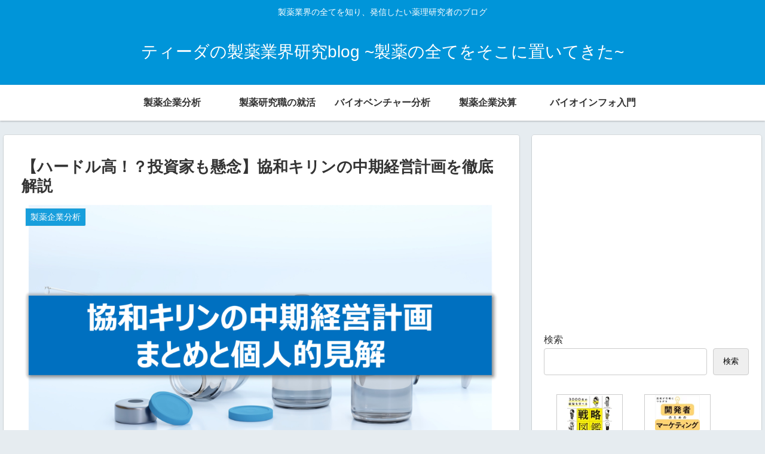

--- FILE ---
content_type: text/html; charset=UTF-8
request_url: https://tda-pharma-research.com/%E3%80%90%E3%83%8F%E3%83%BC%E3%83%89%E3%83%AB%E4%B8%8A%E3%81%92%E3%81%99%E3%81%8E%EF%BC%81%EF%BC%9F%E6%8A%95%E8%B3%87%E5%AE%B6%E3%82%82%E6%87%B8%E5%BF%B5%E3%80%91%E5%8D%94%E5%92%8C%E3%82%AD%E3%83%AA/
body_size: 56517
content:
<!doctype html>
<html lang="ja">

<head>
<meta charset="utf-8">
<meta http-equiv="X-UA-Compatible" content="IE=edge">
<meta name="viewport" content="width=device-width, initial-scale=1.0, viewport-fit=cover"/>
<meta name="referrer" content="no-referrer-when-downgrade"/>

      
<!-- Global site tag (gtag.js) - Google Analytics -->
<script async src="https://www.googletagmanager.com/gtag/js?id=UA-215844064-1"></script>
<script>
  window.dataLayer = window.dataLayer || [];
  function gtag(){dataLayer.push(arguments);}
  gtag('js', new Date());

  gtag('config', 'UA-215844064-1');
</script>
<!-- /Global site tag (gtag.js) - Google Analytics -->

      
  <!-- Google Search Console -->
<meta name="google-site-verification" content="7X6TVAWBEHXhozpxZSMwnEtAyMGPrFjo6ONuDjNHa9k" />
<!-- /Google Search Console -->
<!-- preconnect dns-prefetch -->
<link rel="preconnect dns-prefetch" href="//www.googletagmanager.com">
<link rel="preconnect dns-prefetch" href="//www.google-analytics.com">
<link rel="preconnect dns-prefetch" href="//ajax.googleapis.com">
<link rel="preconnect dns-prefetch" href="//cdnjs.cloudflare.com">
<link rel="preconnect dns-prefetch" href="//pagead2.googlesyndication.com">
<link rel="preconnect dns-prefetch" href="//googleads.g.doubleclick.net">
<link rel="preconnect dns-prefetch" href="//tpc.googlesyndication.com">
<link rel="preconnect dns-prefetch" href="//ad.doubleclick.net">
<link rel="preconnect dns-prefetch" href="//www.gstatic.com">
<link rel="preconnect dns-prefetch" href="//cse.google.com">
<link rel="preconnect dns-prefetch" href="//fonts.gstatic.com">
<link rel="preconnect dns-prefetch" href="//fonts.googleapis.com">
<link rel="preconnect dns-prefetch" href="//cms.quantserve.com">
<link rel="preconnect dns-prefetch" href="//secure.gravatar.com">
<link rel="preconnect dns-prefetch" href="//cdn.syndication.twimg.com">
<link rel="preconnect dns-prefetch" href="//cdn.jsdelivr.net">
<link rel="preconnect dns-prefetch" href="//images-fe.ssl-images-amazon.com">
<link rel="preconnect dns-prefetch" href="//completion.amazon.com">
<link rel="preconnect dns-prefetch" href="//m.media-amazon.com">
<link rel="preconnect dns-prefetch" href="//i.moshimo.com">
<link rel="preconnect dns-prefetch" href="//aml.valuecommerce.com">
<link rel="preconnect dns-prefetch" href="//dalc.valuecommerce.com">
<link rel="preconnect dns-prefetch" href="//dalb.valuecommerce.com">
<title>【ハードル高！？投資家も懸念】協和キリンの中期経営計画を徹底解説  |  ティーダの製薬Blog</title>
<meta name='robots' content='max-image-preview:large' />

<!-- OGP -->
<meta property="og:type" content="article">
<meta property="og:description" content="今回は2021年2月4日に公表された「協和キリン 2021~2025年中期経営計画」について個人的な見解と最新情報を含めてまとめます！こちらの記事を読むことで、協和キリンが目標とするグローバルスペシャリティファーマに向けて進もうとしている方">
<meta property="og:title" content="【ハードル高！？投資家も懸念】協和キリンの中期経営計画を徹底解説">
<meta property="og:url" content="https://tda-pharma-research.com/%e3%80%90%e3%83%8f%e3%83%bc%e3%83%89%e3%83%ab%e4%b8%8a%e3%81%92%e3%81%99%e3%81%8e%ef%bc%81%ef%bc%9f%e6%8a%95%e8%b3%87%e5%ae%b6%e3%82%82%e6%87%b8%e5%bf%b5%e3%80%91%e5%8d%94%e5%92%8c%e3%82%ad%e3%83%aa/">
<meta property="og:image" content="https://i0.wp.com/tda-pharma-research.com/wp-content/uploads/2022/01/d179a9633cef7e0d52f0fd21e3129869.png?fit=1920%2C1045&#038;ssl=1">
<meta property="og:site_name" content="ティーダの製薬業界研究blog ~製薬の全てをそこに置いてきた~">
<meta property="og:locale" content="ja_JP">
<meta property="article:published_time" content="2022-01-14T01:12:52+09:00" />
<meta property="article:modified_time" content="2022-10-23T09:52:41+09:00" />
<meta property="article:section" content="製薬企業分析">
<!-- /OGP -->

<!-- Twitter Card -->
<meta name="twitter:card" content="summary_large_image">
<meta property="twitter:description" content="今回は2021年2月4日に公表された「協和キリン 2021~2025年中期経営計画」について個人的な見解と最新情報を含めてまとめます！こちらの記事を読むことで、協和キリンが目標とするグローバルスペシャリティファーマに向けて進もうとしている方">
<meta property="twitter:title" content="【ハードル高！？投資家も懸念】協和キリンの中期経営計画を徹底解説">
<meta property="twitter:url" content="https://tda-pharma-research.com/%e3%80%90%e3%83%8f%e3%83%bc%e3%83%89%e3%83%ab%e4%b8%8a%e3%81%92%e3%81%99%e3%81%8e%ef%bc%81%ef%bc%9f%e6%8a%95%e8%b3%87%e5%ae%b6%e3%82%82%e6%87%b8%e5%bf%b5%e3%80%91%e5%8d%94%e5%92%8c%e3%82%ad%e3%83%aa/">
<meta name="twitter:image" content="https://i0.wp.com/tda-pharma-research.com/wp-content/uploads/2022/01/d179a9633cef7e0d52f0fd21e3129869.png?fit=1920%2C1045&#038;ssl=1">
<meta name="twitter:domain" content="tda-pharma-research.com">
<meta name="twitter:creator" content="@home?lang=ja">
<meta name="twitter:site" content="@home?lang=ja">
<!-- /Twitter Card -->
<link rel='dns-prefetch' href='//ajax.googleapis.com' />
<link rel='dns-prefetch' href='//cdnjs.cloudflare.com' />
<link rel='dns-prefetch' href='//www.google.com' />
<link rel='dns-prefetch' href='//i0.wp.com' />
<link rel="alternate" type="application/rss+xml" title="ティーダの製薬業界研究blog ~製薬の全てをそこに置いてきた~ &raquo; フィード" href="https://tda-pharma-research.com/feed/" />
<link rel="alternate" type="application/rss+xml" title="ティーダの製薬業界研究blog ~製薬の全てをそこに置いてきた~ &raquo; コメントフィード" href="https://tda-pharma-research.com/comments/feed/" />
<link rel="alternate" type="application/rss+xml" title="ティーダの製薬業界研究blog ~製薬の全てをそこに置いてきた~ &raquo; 【ハードル高！？投資家も懸念】協和キリンの中期経営計画を徹底解説 のコメントのフィード" href="https://tda-pharma-research.com/%e3%80%90%e3%83%8f%e3%83%bc%e3%83%89%e3%83%ab%e4%b8%8a%e3%81%92%e3%81%99%e3%81%8e%ef%bc%81%ef%bc%9f%e6%8a%95%e8%b3%87%e5%ae%b6%e3%82%82%e6%87%b8%e5%bf%b5%e3%80%91%e5%8d%94%e5%92%8c%e3%82%ad%e3%83%aa/feed/" />
<style id='wp-img-auto-sizes-contain-inline-css'>
img:is([sizes=auto i],[sizes^="auto," i]){contain-intrinsic-size:3000px 1500px}
/*# sourceURL=wp-img-auto-sizes-contain-inline-css */
</style>
<link rel='stylesheet' id='cocoon-style-css' href='https://tda-pharma-research.com/wp-content/themes/cocoon-master/style.css?ver=6.9&#038;fver=20211021010604' media='all' />
<link rel='stylesheet' id='cocoon-keyframes-css' href='https://tda-pharma-research.com/wp-content/themes/cocoon-master/keyframes.css?ver=6.9&#038;fver=20211021010604' media='all' />
<link rel='stylesheet' id='font-awesome-style-css' href='https://tda-pharma-research.com/wp-content/themes/cocoon-master/webfonts/fontawesome/css/font-awesome.min.css?ver=6.9&#038;fver=20211021010604' media='all' />
<link rel='stylesheet' id='icomoon-style-css' href='https://tda-pharma-research.com/wp-content/themes/cocoon-master/webfonts/icomoon/style.css?ver=6.9&#038;fver=20211021010604' media='all' />
<link rel='stylesheet' id='baguettebox-style-css' href='https://tda-pharma-research.com/wp-content/themes/cocoon-master/plugins/baguettebox/dist/baguetteBox.min.css?ver=6.9&#038;fver=20211021010604' media='all' />
<link rel='stylesheet' id='cocoon-skin-style-css' href='https://tda-pharma-research.com/wp-content/themes/cocoon-master/skins/skin-colors-blue/style.css?ver=6.9&#038;fver=20211021010604' media='all' />
<style id='cocoon-skin-style-inline-css'>
.main{width:860px}.sidebar{width:376px}@media screen and (max-width:1280px){.wrap{width:auto}.main,.sidebar,.sidebar-left .main,.sidebar-left .sidebar{margin:0 .5%}.main{width:67.4%}.sidebar{padding:1.5%;width:30%}.entry-card-thumb{width:38%}.entry-card-content{margin-left:40%}}body::after{content:url(https://tda-pharma-research.com/wp-content/themes/cocoon-master/lib/analytics/access.php?post_id=290&post_type=post)!important;visibility:hidden;position:absolute;bottom:0;right:0;width:1px;height:1px;overflow:hidden;display:inline!important}.toc-checkbox{display:none}.toc-content{visibility:hidden;height:0;opacity:.2;transition:all .5s ease-out}.toc-checkbox:checked~.toc-content{visibility:visible;padding-top:.6em;height:100%;opacity:1}.toc-title::after{content:'[開く]';margin-left:.5em;cursor:pointer;font-size:.8em}.toc-title:hover::after{text-decoration:underline}.toc-checkbox:checked+.toc-title::after{content:'[閉じる]'}#respond{display:none}.entry-content>*,.demo .entry-content p{line-height:1.8}.entry-content>*,.article p,.demo .entry-content p,.article dl,.article ul,.article ol,.article blockquote,.article pre,.article table,.article .toc,.body .article,.body .column-wrap,.body .new-entry-cards,.body .popular-entry-cards,.body .navi-entry-cards,.body .box-menus,.body .ranking-item,.body .rss-entry-cards,.body .widget,.body .author-box,.body .blogcard-wrap,.body .login-user-only,.body .information-box,.body .question-box,.body .alert-box,.body .information,.body .question,.body .alert,.body .memo-box,.body .comment-box,.body .common-icon-box,.body .blank-box,.body .button-block,.body .micro-bottom,.body .caption-box,.body .tab-caption-box,.body .label-box,.body .toggle-wrap,.body .wp-block-image,.body .booklink-box,.body .kaerebalink-box,.body .tomarebalink-box,.body .product-item-box,.body .speech-wrap,.body .wp-block-categories,.body .wp-block-archives,.body .wp-block-archives-dropdown,.body .wp-block-calendar,.body .ad-area,.body .wp-block-gallery,.body .wp-block-audio,.body .wp-block-cover,.body .wp-block-file,.body .wp-block-media-text,.body .wp-block-video,.body .wp-block-buttons,.body .wp-block-columns,.body .wp-block-separator,.body .components-placeholder,.body .wp-block-search,.body .wp-block-social-links,.body .timeline-box,.body .blogcard-type,.body .btn-wrap,.body .btn-wrap a,.body .block-box,.body .wp-block-embed,.body .wp-block-group,.body .wp-block-table,.body .scrollable-table,.body .wp-block-separator,.body .wp-block,.body .video-container,.comment-area,.related-entries,.pager-post-navi,.comment-respond,.is-root-container>*,[data-type="core/freeform"]{margin-bottom:1.8em}.article h2,.article h3,.article h4,.article h5,.article h6{margin-bottom:1.62em}@media screen and (max-width:480px){.body,.menu-content{font-size:14px}}@media screen and (max-width:781px){.wp-block-column{margin-bottom:1.8em}}@media screen and (max-width:599px){.column-wrap>div{margin-bottom:1.8em}}.article h2,.article h3,.article h4,.article h5,.article h6{margin-top:2.4em}.article .micro-top{margin-bottom:.36em}.article .micro-bottom{margin-top:-1.62em}.article .micro-balloon{margin-bottom:.9em}.article .micro-bottom.micro-balloon{margin-top:-1.26em}.blank-box.bb-key-color{border-color:#19448e}.iic-key-color li::before{color:#19448e}.blank-box.bb-tab.bb-key-color::before{background-color:#19448e}.tb-key-color .toggle-button{border:1px solid #19448e;background:#19448e;color:#fff}.tb-key-color .toggle-button::before{color:#ccc}.tb-key-color .toggle-checkbox:checked~.toggle-content{border-color:#19448e}.cb-key-color.caption-box{border-color:#19448e}.cb-key-color .caption-box-label{background-color:#19448e;color:#fff}.tcb-key-color .tab-caption-box-label{background-color:#19448e;color:#fff}.tcb-key-color .tab-caption-box-content{border-color:#19448e}.lb-key-color .label-box-content{border-color:#19448e}.mc-key-color{background-color:#19448e;color:#fff;border:0}.mc-key-color.micro-bottom::after{border-bottom-color:#19448e;border-top-color:transparent}.mc-key-color::before{border-top-color:transparent;border-bottom-color:transparent}.mc-key-color::after{border-top-color:#19448e}.btn-key-color,.btn-wrap.btn-wrap-key-color>a{background-color:#19448e}.has-text-color.has-key-color-color{color:#19448e}.has-background.has-key-color-background-color{background-color:#19448e}.body.article,body#tinymce.wp-editor{background-color:#fff}.body.article,.editor-post-title__block .editor-post-title__input,body#tinymce.wp-editor{color:#333}html .body .has-key-color-background-color{background-color:#19448e}html .body .has-key-color-color{color:#19448e}html .body .has-key-color-border-color{border-color:#19448e}html .body .btn-wrap.has-key-color-background-color>a{background-color:#19448e}html .body .btn-wrap.has-key-color-color>a{color:#19448e}html .body .btn-wrap.has-key-color-border-color>a{border-color:#19448e}html .body .bb-tab.has-key-color-border-color .bb-label{background-color:#19448e}html .body .toggle-wrap.has-key-color-border-color .toggle-button{background-color:#19448e}html .body .toggle-wrap.has-key-color-border-color .toggle-button,.toggle-wrap.has-key-color-border-color .toggle-content{border-color:#19448e}html .body .iconlist-box.has-key-color-icon-color li::before{color:#19448e}html .body .micro-balloon.has-key-color-color{color:#19448e}html .body .micro-balloon.has-key-color-background-color{background-color:#19448e;border-color:transparent}html .body .micro-balloon.has-key-color-background-color.micro-bottom::after{border-bottom-color:#19448e;border-top-color:transparent}html .body .micro-balloon.has-key-color-background-color::before{border-top-color:transparent;border-bottom-color:transparent}html .body .micro-balloon.has-key-color-background-color::after{border-top-color:#19448e}html .body .micro-balloon.has-border-color.has-key-color-border-color{border-color:#19448e}html .body .micro-balloon.micro-top.has-key-color-border-color::before{border-top-color:#19448e}html .body .micro-balloon.micro-bottom.has-key-color-border-color::before{border-bottom-color:#19448e}html .body .caption-box.has-key-color-border-color .box-label{background-color:#19448e}html .body .tab-caption-box.has-key-color-border-color .box-label{background-color:#19448e}html .body .tab-caption-box.has-key-color-border-color .box-content{border-color:#19448e}html .body .tab-caption-box.has-key-color-background-color .box-content{background-color:#19448e}html .body .label-box.has-key-color-border-color .box-content{border-color:#19448e}html .body .label-box.has-key-color-background-color .box-content{background-color:#19448e}html .body .speech-balloon.has-key-color-background-color{background-color:#19448e}html .body .speech-balloon.has-text-color.has-key-color-color{color:#19448e}html .body .speech-balloon.has-key-color-border-color{border-color:#19448e}html .body .sbp-l .speech-balloon.has-key-color-border-color::before{border-right-color:#19448e}html .body .sbp-r .speech-balloon.has-key-color-border-color::before{border-left-color:#19448e}html .body .sbp-l .speech-balloon.has-key-color-background-color::after{border-right-color:#19448e}html .body .sbp-r .speech-balloon.has-key-color-background-color::after{border-left-color:#19448e}html .body .sbs-line.sbp-r .speech-balloon.has-key-color-background-color{background-color:#19448e}html .body .sbs-line.sbp-r .speech-balloon.has-key-color-border-color{border-color:#19448e}html .body .speech-wraphtml .body .sbs-think .speech-balloon.has-key-color-border-color::before,html .body .speech-wrap.sbs-think .speech-balloon.has-key-color-border-color::after{border-color:#19448e}html .body .sbs-think .speech-balloon.has-key-color-background-color::before,html .body .sbs-think .speech-balloon.has-key-color-background-color::after{background-color:#19448e}html .body .sbs-think .speech-balloon.has-key-color-border-color::before{border-color:#19448e}html .body .timeline-box.has-key-color-point-color .timeline-item::before{background-color:#19448e}html .body .has-key-color-question-color .faq-question-label{color:#19448e}html .body .has-key-color-answer-color .faq-answer-label{color:#19448e}html .body .is-style-square.has-key-color-question-color .faq-question-label{color:#fff;background-color:#19448e}html .body .is-style-square.has-key-color-answer-color .faq-answer-label{color:#fff;background-color:#19448e}html .body .has-red-background-color{background-color:#e60033}html .body .has-red-color{color:#e60033}html .body .has-red-border-color{border-color:#e60033}html .body .btn-wrap.has-red-background-color>a{background-color:#e60033}html .body .btn-wrap.has-red-color>a{color:#e60033}html .body .btn-wrap.has-red-border-color>a{border-color:#e60033}html .body .bb-tab.has-red-border-color .bb-label{background-color:#e60033}html .body .toggle-wrap.has-red-border-color .toggle-button{background-color:#e60033}html .body .toggle-wrap.has-red-border-color .toggle-button,.toggle-wrap.has-red-border-color .toggle-content{border-color:#e60033}html .body .iconlist-box.has-red-icon-color li::before{color:#e60033}html .body .micro-balloon.has-red-color{color:#e60033}html .body .micro-balloon.has-red-background-color{background-color:#e60033;border-color:transparent}html .body .micro-balloon.has-red-background-color.micro-bottom::after{border-bottom-color:#e60033;border-top-color:transparent}html .body .micro-balloon.has-red-background-color::before{border-top-color:transparent;border-bottom-color:transparent}html .body .micro-balloon.has-red-background-color::after{border-top-color:#e60033}html .body .micro-balloon.has-border-color.has-red-border-color{border-color:#e60033}html .body .micro-balloon.micro-top.has-red-border-color::before{border-top-color:#e60033}html .body .micro-balloon.micro-bottom.has-red-border-color::before{border-bottom-color:#e60033}html .body .caption-box.has-red-border-color .box-label{background-color:#e60033}html .body .tab-caption-box.has-red-border-color .box-label{background-color:#e60033}html .body .tab-caption-box.has-red-border-color .box-content{border-color:#e60033}html .body .tab-caption-box.has-red-background-color .box-content{background-color:#e60033}html .body .label-box.has-red-border-color .box-content{border-color:#e60033}html .body .label-box.has-red-background-color .box-content{background-color:#e60033}html .body .speech-balloon.has-red-background-color{background-color:#e60033}html .body .speech-balloon.has-text-color.has-red-color{color:#e60033}html .body .speech-balloon.has-red-border-color{border-color:#e60033}html .body .sbp-l .speech-balloon.has-red-border-color::before{border-right-color:#e60033}html .body .sbp-r .speech-balloon.has-red-border-color::before{border-left-color:#e60033}html .body .sbp-l .speech-balloon.has-red-background-color::after{border-right-color:#e60033}html .body .sbp-r .speech-balloon.has-red-background-color::after{border-left-color:#e60033}html .body .sbs-line.sbp-r .speech-balloon.has-red-background-color{background-color:#e60033}html .body .sbs-line.sbp-r .speech-balloon.has-red-border-color{border-color:#e60033}html .body .speech-wraphtml .body .sbs-think .speech-balloon.has-red-border-color::before,html .body .speech-wrap.sbs-think .speech-balloon.has-red-border-color::after{border-color:#e60033}html .body .sbs-think .speech-balloon.has-red-background-color::before,html .body .sbs-think .speech-balloon.has-red-background-color::after{background-color:#e60033}html .body .sbs-think .speech-balloon.has-red-border-color::before{border-color:#e60033}html .body .timeline-box.has-red-point-color .timeline-item::before{background-color:#e60033}html .body .has-red-question-color .faq-question-label{color:#e60033}html .body .has-red-answer-color .faq-answer-label{color:#e60033}html .body .is-style-square.has-red-question-color .faq-question-label{color:#fff;background-color:#e60033}html .body .is-style-square.has-red-answer-color .faq-answer-label{color:#fff;background-color:#e60033}html .body .has-pink-background-color{background-color:#e95295}html .body .has-pink-color{color:#e95295}html .body .has-pink-border-color{border-color:#e95295}html .body .btn-wrap.has-pink-background-color>a{background-color:#e95295}html .body .btn-wrap.has-pink-color>a{color:#e95295}html .body .btn-wrap.has-pink-border-color>a{border-color:#e95295}html .body .bb-tab.has-pink-border-color .bb-label{background-color:#e95295}html .body .toggle-wrap.has-pink-border-color .toggle-button{background-color:#e95295}html .body .toggle-wrap.has-pink-border-color .toggle-button,.toggle-wrap.has-pink-border-color .toggle-content{border-color:#e95295}html .body .iconlist-box.has-pink-icon-color li::before{color:#e95295}html .body .micro-balloon.has-pink-color{color:#e95295}html .body .micro-balloon.has-pink-background-color{background-color:#e95295;border-color:transparent}html .body .micro-balloon.has-pink-background-color.micro-bottom::after{border-bottom-color:#e95295;border-top-color:transparent}html .body .micro-balloon.has-pink-background-color::before{border-top-color:transparent;border-bottom-color:transparent}html .body .micro-balloon.has-pink-background-color::after{border-top-color:#e95295}html .body .micro-balloon.has-border-color.has-pink-border-color{border-color:#e95295}html .body .micro-balloon.micro-top.has-pink-border-color::before{border-top-color:#e95295}html .body .micro-balloon.micro-bottom.has-pink-border-color::before{border-bottom-color:#e95295}html .body .caption-box.has-pink-border-color .box-label{background-color:#e95295}html .body .tab-caption-box.has-pink-border-color .box-label{background-color:#e95295}html .body .tab-caption-box.has-pink-border-color .box-content{border-color:#e95295}html .body .tab-caption-box.has-pink-background-color .box-content{background-color:#e95295}html .body .label-box.has-pink-border-color .box-content{border-color:#e95295}html .body .label-box.has-pink-background-color .box-content{background-color:#e95295}html .body .speech-balloon.has-pink-background-color{background-color:#e95295}html .body .speech-balloon.has-text-color.has-pink-color{color:#e95295}html .body .speech-balloon.has-pink-border-color{border-color:#e95295}html .body .sbp-l .speech-balloon.has-pink-border-color::before{border-right-color:#e95295}html .body .sbp-r .speech-balloon.has-pink-border-color::before{border-left-color:#e95295}html .body .sbp-l .speech-balloon.has-pink-background-color::after{border-right-color:#e95295}html .body .sbp-r .speech-balloon.has-pink-background-color::after{border-left-color:#e95295}html .body .sbs-line.sbp-r .speech-balloon.has-pink-background-color{background-color:#e95295}html .body .sbs-line.sbp-r .speech-balloon.has-pink-border-color{border-color:#e95295}html .body .speech-wraphtml .body .sbs-think .speech-balloon.has-pink-border-color::before,html .body .speech-wrap.sbs-think .speech-balloon.has-pink-border-color::after{border-color:#e95295}html .body .sbs-think .speech-balloon.has-pink-background-color::before,html .body .sbs-think .speech-balloon.has-pink-background-color::after{background-color:#e95295}html .body .sbs-think .speech-balloon.has-pink-border-color::before{border-color:#e95295}html .body .timeline-box.has-pink-point-color .timeline-item::before{background-color:#e95295}html .body .has-pink-question-color .faq-question-label{color:#e95295}html .body .has-pink-answer-color .faq-answer-label{color:#e95295}html .body .is-style-square.has-pink-question-color .faq-question-label{color:#fff;background-color:#e95295}html .body .is-style-square.has-pink-answer-color .faq-answer-label{color:#fff;background-color:#e95295}html .body .has-purple-background-color{background-color:#884898}html .body .has-purple-color{color:#884898}html .body .has-purple-border-color{border-color:#884898}html .body .btn-wrap.has-purple-background-color>a{background-color:#884898}html .body .btn-wrap.has-purple-color>a{color:#884898}html .body .btn-wrap.has-purple-border-color>a{border-color:#884898}html .body .bb-tab.has-purple-border-color .bb-label{background-color:#884898}html .body .toggle-wrap.has-purple-border-color .toggle-button{background-color:#884898}html .body .toggle-wrap.has-purple-border-color .toggle-button,.toggle-wrap.has-purple-border-color .toggle-content{border-color:#884898}html .body .iconlist-box.has-purple-icon-color li::before{color:#884898}html .body .micro-balloon.has-purple-color{color:#884898}html .body .micro-balloon.has-purple-background-color{background-color:#884898;border-color:transparent}html .body .micro-balloon.has-purple-background-color.micro-bottom::after{border-bottom-color:#884898;border-top-color:transparent}html .body .micro-balloon.has-purple-background-color::before{border-top-color:transparent;border-bottom-color:transparent}html .body .micro-balloon.has-purple-background-color::after{border-top-color:#884898}html .body .micro-balloon.has-border-color.has-purple-border-color{border-color:#884898}html .body .micro-balloon.micro-top.has-purple-border-color::before{border-top-color:#884898}html .body .micro-balloon.micro-bottom.has-purple-border-color::before{border-bottom-color:#884898}html .body .caption-box.has-purple-border-color .box-label{background-color:#884898}html .body .tab-caption-box.has-purple-border-color .box-label{background-color:#884898}html .body .tab-caption-box.has-purple-border-color .box-content{border-color:#884898}html .body .tab-caption-box.has-purple-background-color .box-content{background-color:#884898}html .body .label-box.has-purple-border-color .box-content{border-color:#884898}html .body .label-box.has-purple-background-color .box-content{background-color:#884898}html .body .speech-balloon.has-purple-background-color{background-color:#884898}html .body .speech-balloon.has-text-color.has-purple-color{color:#884898}html .body .speech-balloon.has-purple-border-color{border-color:#884898}html .body .sbp-l .speech-balloon.has-purple-border-color::before{border-right-color:#884898}html .body .sbp-r .speech-balloon.has-purple-border-color::before{border-left-color:#884898}html .body .sbp-l .speech-balloon.has-purple-background-color::after{border-right-color:#884898}html .body .sbp-r .speech-balloon.has-purple-background-color::after{border-left-color:#884898}html .body .sbs-line.sbp-r .speech-balloon.has-purple-background-color{background-color:#884898}html .body .sbs-line.sbp-r .speech-balloon.has-purple-border-color{border-color:#884898}html .body .speech-wraphtml .body .sbs-think .speech-balloon.has-purple-border-color::before,html .body .speech-wrap.sbs-think .speech-balloon.has-purple-border-color::after{border-color:#884898}html .body .sbs-think .speech-balloon.has-purple-background-color::before,html .body .sbs-think .speech-balloon.has-purple-background-color::after{background-color:#884898}html .body .sbs-think .speech-balloon.has-purple-border-color::before{border-color:#884898}html .body .timeline-box.has-purple-point-color .timeline-item::before{background-color:#884898}html .body .has-purple-question-color .faq-question-label{color:#884898}html .body .has-purple-answer-color .faq-answer-label{color:#884898}html .body .is-style-square.has-purple-question-color .faq-question-label{color:#fff;background-color:#884898}html .body .is-style-square.has-purple-answer-color .faq-answer-label{color:#fff;background-color:#884898}html .body .has-deep-background-color{background-color:#55295b}html .body .has-deep-color{color:#55295b}html .body .has-deep-border-color{border-color:#55295b}html .body .btn-wrap.has-deep-background-color>a{background-color:#55295b}html .body .btn-wrap.has-deep-color>a{color:#55295b}html .body .btn-wrap.has-deep-border-color>a{border-color:#55295b}html .body .bb-tab.has-deep-border-color .bb-label{background-color:#55295b}html .body .toggle-wrap.has-deep-border-color .toggle-button{background-color:#55295b}html .body .toggle-wrap.has-deep-border-color .toggle-button,.toggle-wrap.has-deep-border-color .toggle-content{border-color:#55295b}html .body .iconlist-box.has-deep-icon-color li::before{color:#55295b}html .body .micro-balloon.has-deep-color{color:#55295b}html .body .micro-balloon.has-deep-background-color{background-color:#55295b;border-color:transparent}html .body .micro-balloon.has-deep-background-color.micro-bottom::after{border-bottom-color:#55295b;border-top-color:transparent}html .body .micro-balloon.has-deep-background-color::before{border-top-color:transparent;border-bottom-color:transparent}html .body .micro-balloon.has-deep-background-color::after{border-top-color:#55295b}html .body .micro-balloon.has-border-color.has-deep-border-color{border-color:#55295b}html .body .micro-balloon.micro-top.has-deep-border-color::before{border-top-color:#55295b}html .body .micro-balloon.micro-bottom.has-deep-border-color::before{border-bottom-color:#55295b}html .body .caption-box.has-deep-border-color .box-label{background-color:#55295b}html .body .tab-caption-box.has-deep-border-color .box-label{background-color:#55295b}html .body .tab-caption-box.has-deep-border-color .box-content{border-color:#55295b}html .body .tab-caption-box.has-deep-background-color .box-content{background-color:#55295b}html .body .label-box.has-deep-border-color .box-content{border-color:#55295b}html .body .label-box.has-deep-background-color .box-content{background-color:#55295b}html .body .speech-balloon.has-deep-background-color{background-color:#55295b}html .body .speech-balloon.has-text-color.has-deep-color{color:#55295b}html .body .speech-balloon.has-deep-border-color{border-color:#55295b}html .body .sbp-l .speech-balloon.has-deep-border-color::before{border-right-color:#55295b}html .body .sbp-r .speech-balloon.has-deep-border-color::before{border-left-color:#55295b}html .body .sbp-l .speech-balloon.has-deep-background-color::after{border-right-color:#55295b}html .body .sbp-r .speech-balloon.has-deep-background-color::after{border-left-color:#55295b}html .body .sbs-line.sbp-r .speech-balloon.has-deep-background-color{background-color:#55295b}html .body .sbs-line.sbp-r .speech-balloon.has-deep-border-color{border-color:#55295b}html .body .speech-wraphtml .body .sbs-think .speech-balloon.has-deep-border-color::before,html .body .speech-wrap.sbs-think .speech-balloon.has-deep-border-color::after{border-color:#55295b}html .body .sbs-think .speech-balloon.has-deep-background-color::before,html .body .sbs-think .speech-balloon.has-deep-background-color::after{background-color:#55295b}html .body .sbs-think .speech-balloon.has-deep-border-color::before{border-color:#55295b}html .body .timeline-box.has-deep-point-color .timeline-item::before{background-color:#55295b}html .body .has-deep-question-color .faq-question-label{color:#55295b}html .body .has-deep-answer-color .faq-answer-label{color:#55295b}html .body .is-style-square.has-deep-question-color .faq-question-label{color:#fff;background-color:#55295b}html .body .is-style-square.has-deep-answer-color .faq-answer-label{color:#fff;background-color:#55295b}html .body .has-indigo-background-color{background-color:#1e50a2}html .body .has-indigo-color{color:#1e50a2}html .body .has-indigo-border-color{border-color:#1e50a2}html .body .btn-wrap.has-indigo-background-color>a{background-color:#1e50a2}html .body .btn-wrap.has-indigo-color>a{color:#1e50a2}html .body .btn-wrap.has-indigo-border-color>a{border-color:#1e50a2}html .body .bb-tab.has-indigo-border-color .bb-label{background-color:#1e50a2}html .body .toggle-wrap.has-indigo-border-color .toggle-button{background-color:#1e50a2}html .body .toggle-wrap.has-indigo-border-color .toggle-button,.toggle-wrap.has-indigo-border-color .toggle-content{border-color:#1e50a2}html .body .iconlist-box.has-indigo-icon-color li::before{color:#1e50a2}html .body .micro-balloon.has-indigo-color{color:#1e50a2}html .body .micro-balloon.has-indigo-background-color{background-color:#1e50a2;border-color:transparent}html .body .micro-balloon.has-indigo-background-color.micro-bottom::after{border-bottom-color:#1e50a2;border-top-color:transparent}html .body .micro-balloon.has-indigo-background-color::before{border-top-color:transparent;border-bottom-color:transparent}html .body .micro-balloon.has-indigo-background-color::after{border-top-color:#1e50a2}html .body .micro-balloon.has-border-color.has-indigo-border-color{border-color:#1e50a2}html .body .micro-balloon.micro-top.has-indigo-border-color::before{border-top-color:#1e50a2}html .body .micro-balloon.micro-bottom.has-indigo-border-color::before{border-bottom-color:#1e50a2}html .body .caption-box.has-indigo-border-color .box-label{background-color:#1e50a2}html .body .tab-caption-box.has-indigo-border-color .box-label{background-color:#1e50a2}html .body .tab-caption-box.has-indigo-border-color .box-content{border-color:#1e50a2}html .body .tab-caption-box.has-indigo-background-color .box-content{background-color:#1e50a2}html .body .label-box.has-indigo-border-color .box-content{border-color:#1e50a2}html .body .label-box.has-indigo-background-color .box-content{background-color:#1e50a2}html .body .speech-balloon.has-indigo-background-color{background-color:#1e50a2}html .body .speech-balloon.has-text-color.has-indigo-color{color:#1e50a2}html .body .speech-balloon.has-indigo-border-color{border-color:#1e50a2}html .body .sbp-l .speech-balloon.has-indigo-border-color::before{border-right-color:#1e50a2}html .body .sbp-r .speech-balloon.has-indigo-border-color::before{border-left-color:#1e50a2}html .body .sbp-l .speech-balloon.has-indigo-background-color::after{border-right-color:#1e50a2}html .body .sbp-r .speech-balloon.has-indigo-background-color::after{border-left-color:#1e50a2}html .body .sbs-line.sbp-r .speech-balloon.has-indigo-background-color{background-color:#1e50a2}html .body .sbs-line.sbp-r .speech-balloon.has-indigo-border-color{border-color:#1e50a2}html .body .speech-wraphtml .body .sbs-think .speech-balloon.has-indigo-border-color::before,html .body .speech-wrap.sbs-think .speech-balloon.has-indigo-border-color::after{border-color:#1e50a2}html .body .sbs-think .speech-balloon.has-indigo-background-color::before,html .body .sbs-think .speech-balloon.has-indigo-background-color::after{background-color:#1e50a2}html .body .sbs-think .speech-balloon.has-indigo-border-color::before{border-color:#1e50a2}html .body .timeline-box.has-indigo-point-color .timeline-item::before{background-color:#1e50a2}html .body .has-indigo-question-color .faq-question-label{color:#1e50a2}html .body .has-indigo-answer-color .faq-answer-label{color:#1e50a2}html .body .is-style-square.has-indigo-question-color .faq-question-label{color:#fff;background-color:#1e50a2}html .body .is-style-square.has-indigo-answer-color .faq-answer-label{color:#fff;background-color:#1e50a2}html .body .has-blue-background-color{background-color:#0095d9}html .body .has-blue-color{color:#0095d9}html .body .has-blue-border-color{border-color:#0095d9}html .body .btn-wrap.has-blue-background-color>a{background-color:#0095d9}html .body .btn-wrap.has-blue-color>a{color:#0095d9}html .body .btn-wrap.has-blue-border-color>a{border-color:#0095d9}html .body .bb-tab.has-blue-border-color .bb-label{background-color:#0095d9}html .body .toggle-wrap.has-blue-border-color .toggle-button{background-color:#0095d9}html .body .toggle-wrap.has-blue-border-color .toggle-button,.toggle-wrap.has-blue-border-color .toggle-content{border-color:#0095d9}html .body .iconlist-box.has-blue-icon-color li::before{color:#0095d9}html .body .micro-balloon.has-blue-color{color:#0095d9}html .body .micro-balloon.has-blue-background-color{background-color:#0095d9;border-color:transparent}html .body .micro-balloon.has-blue-background-color.micro-bottom::after{border-bottom-color:#0095d9;border-top-color:transparent}html .body .micro-balloon.has-blue-background-color::before{border-top-color:transparent;border-bottom-color:transparent}html .body .micro-balloon.has-blue-background-color::after{border-top-color:#0095d9}html .body .micro-balloon.has-border-color.has-blue-border-color{border-color:#0095d9}html .body .micro-balloon.micro-top.has-blue-border-color::before{border-top-color:#0095d9}html .body .micro-balloon.micro-bottom.has-blue-border-color::before{border-bottom-color:#0095d9}html .body .caption-box.has-blue-border-color .box-label{background-color:#0095d9}html .body .tab-caption-box.has-blue-border-color .box-label{background-color:#0095d9}html .body .tab-caption-box.has-blue-border-color .box-content{border-color:#0095d9}html .body .tab-caption-box.has-blue-background-color .box-content{background-color:#0095d9}html .body .label-box.has-blue-border-color .box-content{border-color:#0095d9}html .body .label-box.has-blue-background-color .box-content{background-color:#0095d9}html .body .speech-balloon.has-blue-background-color{background-color:#0095d9}html .body .speech-balloon.has-text-color.has-blue-color{color:#0095d9}html .body .speech-balloon.has-blue-border-color{border-color:#0095d9}html .body .sbp-l .speech-balloon.has-blue-border-color::before{border-right-color:#0095d9}html .body .sbp-r .speech-balloon.has-blue-border-color::before{border-left-color:#0095d9}html .body .sbp-l .speech-balloon.has-blue-background-color::after{border-right-color:#0095d9}html .body .sbp-r .speech-balloon.has-blue-background-color::after{border-left-color:#0095d9}html .body .sbs-line.sbp-r .speech-balloon.has-blue-background-color{background-color:#0095d9}html .body .sbs-line.sbp-r .speech-balloon.has-blue-border-color{border-color:#0095d9}html .body .speech-wraphtml .body .sbs-think .speech-balloon.has-blue-border-color::before,html .body .speech-wrap.sbs-think .speech-balloon.has-blue-border-color::after{border-color:#0095d9}html .body .sbs-think .speech-balloon.has-blue-background-color::before,html .body .sbs-think .speech-balloon.has-blue-background-color::after{background-color:#0095d9}html .body .sbs-think .speech-balloon.has-blue-border-color::before{border-color:#0095d9}html .body .timeline-box.has-blue-point-color .timeline-item::before{background-color:#0095d9}html .body .has-blue-question-color .faq-question-label{color:#0095d9}html .body .has-blue-answer-color .faq-answer-label{color:#0095d9}html .body .is-style-square.has-blue-question-color .faq-question-label{color:#fff;background-color:#0095d9}html .body .is-style-square.has-blue-answer-color .faq-answer-label{color:#fff;background-color:#0095d9}html .body .has-light-blue-background-color{background-color:#2ca9e1}html .body .has-light-blue-color{color:#2ca9e1}html .body .has-light-blue-border-color{border-color:#2ca9e1}html .body .btn-wrap.has-light-blue-background-color>a{background-color:#2ca9e1}html .body .btn-wrap.has-light-blue-color>a{color:#2ca9e1}html .body .btn-wrap.has-light-blue-border-color>a{border-color:#2ca9e1}html .body .bb-tab.has-light-blue-border-color .bb-label{background-color:#2ca9e1}html .body .toggle-wrap.has-light-blue-border-color .toggle-button{background-color:#2ca9e1}html .body .toggle-wrap.has-light-blue-border-color .toggle-button,.toggle-wrap.has-light-blue-border-color .toggle-content{border-color:#2ca9e1}html .body .iconlist-box.has-light-blue-icon-color li::before{color:#2ca9e1}html .body .micro-balloon.has-light-blue-color{color:#2ca9e1}html .body .micro-balloon.has-light-blue-background-color{background-color:#2ca9e1;border-color:transparent}html .body .micro-balloon.has-light-blue-background-color.micro-bottom::after{border-bottom-color:#2ca9e1;border-top-color:transparent}html .body .micro-balloon.has-light-blue-background-color::before{border-top-color:transparent;border-bottom-color:transparent}html .body .micro-balloon.has-light-blue-background-color::after{border-top-color:#2ca9e1}html .body .micro-balloon.has-border-color.has-light-blue-border-color{border-color:#2ca9e1}html .body .micro-balloon.micro-top.has-light-blue-border-color::before{border-top-color:#2ca9e1}html .body .micro-balloon.micro-bottom.has-light-blue-border-color::before{border-bottom-color:#2ca9e1}html .body .caption-box.has-light-blue-border-color .box-label{background-color:#2ca9e1}html .body .tab-caption-box.has-light-blue-border-color .box-label{background-color:#2ca9e1}html .body .tab-caption-box.has-light-blue-border-color .box-content{border-color:#2ca9e1}html .body .tab-caption-box.has-light-blue-background-color .box-content{background-color:#2ca9e1}html .body .label-box.has-light-blue-border-color .box-content{border-color:#2ca9e1}html .body .label-box.has-light-blue-background-color .box-content{background-color:#2ca9e1}html .body .speech-balloon.has-light-blue-background-color{background-color:#2ca9e1}html .body .speech-balloon.has-text-color.has-light-blue-color{color:#2ca9e1}html .body .speech-balloon.has-light-blue-border-color{border-color:#2ca9e1}html .body .sbp-l .speech-balloon.has-light-blue-border-color::before{border-right-color:#2ca9e1}html .body .sbp-r .speech-balloon.has-light-blue-border-color::before{border-left-color:#2ca9e1}html .body .sbp-l .speech-balloon.has-light-blue-background-color::after{border-right-color:#2ca9e1}html .body .sbp-r .speech-balloon.has-light-blue-background-color::after{border-left-color:#2ca9e1}html .body .sbs-line.sbp-r .speech-balloon.has-light-blue-background-color{background-color:#2ca9e1}html .body .sbs-line.sbp-r .speech-balloon.has-light-blue-border-color{border-color:#2ca9e1}html .body .speech-wraphtml .body .sbs-think .speech-balloon.has-light-blue-border-color::before,html .body .speech-wrap.sbs-think .speech-balloon.has-light-blue-border-color::after{border-color:#2ca9e1}html .body .sbs-think .speech-balloon.has-light-blue-background-color::before,html .body .sbs-think .speech-balloon.has-light-blue-background-color::after{background-color:#2ca9e1}html .body .sbs-think .speech-balloon.has-light-blue-border-color::before{border-color:#2ca9e1}html .body .timeline-box.has-light-blue-point-color .timeline-item::before{background-color:#2ca9e1}html .body .has-light-blue-question-color .faq-question-label{color:#2ca9e1}html .body .has-light-blue-answer-color .faq-answer-label{color:#2ca9e1}html .body .is-style-square.has-light-blue-question-color .faq-question-label{color:#fff;background-color:#2ca9e1}html .body .is-style-square.has-light-blue-answer-color .faq-answer-label{color:#fff;background-color:#2ca9e1}html .body .has-cyan-background-color{background-color:#00a3af}html .body .has-cyan-color{color:#00a3af}html .body .has-cyan-border-color{border-color:#00a3af}html .body .btn-wrap.has-cyan-background-color>a{background-color:#00a3af}html .body .btn-wrap.has-cyan-color>a{color:#00a3af}html .body .btn-wrap.has-cyan-border-color>a{border-color:#00a3af}html .body .bb-tab.has-cyan-border-color .bb-label{background-color:#00a3af}html .body .toggle-wrap.has-cyan-border-color .toggle-button{background-color:#00a3af}html .body .toggle-wrap.has-cyan-border-color .toggle-button,.toggle-wrap.has-cyan-border-color .toggle-content{border-color:#00a3af}html .body .iconlist-box.has-cyan-icon-color li::before{color:#00a3af}html .body .micro-balloon.has-cyan-color{color:#00a3af}html .body .micro-balloon.has-cyan-background-color{background-color:#00a3af;border-color:transparent}html .body .micro-balloon.has-cyan-background-color.micro-bottom::after{border-bottom-color:#00a3af;border-top-color:transparent}html .body .micro-balloon.has-cyan-background-color::before{border-top-color:transparent;border-bottom-color:transparent}html .body .micro-balloon.has-cyan-background-color::after{border-top-color:#00a3af}html .body .micro-balloon.has-border-color.has-cyan-border-color{border-color:#00a3af}html .body .micro-balloon.micro-top.has-cyan-border-color::before{border-top-color:#00a3af}html .body .micro-balloon.micro-bottom.has-cyan-border-color::before{border-bottom-color:#00a3af}html .body .caption-box.has-cyan-border-color .box-label{background-color:#00a3af}html .body .tab-caption-box.has-cyan-border-color .box-label{background-color:#00a3af}html .body .tab-caption-box.has-cyan-border-color .box-content{border-color:#00a3af}html .body .tab-caption-box.has-cyan-background-color .box-content{background-color:#00a3af}html .body .label-box.has-cyan-border-color .box-content{border-color:#00a3af}html .body .label-box.has-cyan-background-color .box-content{background-color:#00a3af}html .body .speech-balloon.has-cyan-background-color{background-color:#00a3af}html .body .speech-balloon.has-text-color.has-cyan-color{color:#00a3af}html .body .speech-balloon.has-cyan-border-color{border-color:#00a3af}html .body .sbp-l .speech-balloon.has-cyan-border-color::before{border-right-color:#00a3af}html .body .sbp-r .speech-balloon.has-cyan-border-color::before{border-left-color:#00a3af}html .body .sbp-l .speech-balloon.has-cyan-background-color::after{border-right-color:#00a3af}html .body .sbp-r .speech-balloon.has-cyan-background-color::after{border-left-color:#00a3af}html .body .sbs-line.sbp-r .speech-balloon.has-cyan-background-color{background-color:#00a3af}html .body .sbs-line.sbp-r .speech-balloon.has-cyan-border-color{border-color:#00a3af}html .body .speech-wraphtml .body .sbs-think .speech-balloon.has-cyan-border-color::before,html .body .speech-wrap.sbs-think .speech-balloon.has-cyan-border-color::after{border-color:#00a3af}html .body .sbs-think .speech-balloon.has-cyan-background-color::before,html .body .sbs-think .speech-balloon.has-cyan-background-color::after{background-color:#00a3af}html .body .sbs-think .speech-balloon.has-cyan-border-color::before{border-color:#00a3af}html .body .timeline-box.has-cyan-point-color .timeline-item::before{background-color:#00a3af}html .body .has-cyan-question-color .faq-question-label{color:#00a3af}html .body .has-cyan-answer-color .faq-answer-label{color:#00a3af}html .body .is-style-square.has-cyan-question-color .faq-question-label{color:#fff;background-color:#00a3af}html .body .is-style-square.has-cyan-answer-color .faq-answer-label{color:#fff;background-color:#00a3af}html .body .has-teal-background-color{background-color:#007b43}html .body .has-teal-color{color:#007b43}html .body .has-teal-border-color{border-color:#007b43}html .body .btn-wrap.has-teal-background-color>a{background-color:#007b43}html .body .btn-wrap.has-teal-color>a{color:#007b43}html .body .btn-wrap.has-teal-border-color>a{border-color:#007b43}html .body .bb-tab.has-teal-border-color .bb-label{background-color:#007b43}html .body .toggle-wrap.has-teal-border-color .toggle-button{background-color:#007b43}html .body .toggle-wrap.has-teal-border-color .toggle-button,.toggle-wrap.has-teal-border-color .toggle-content{border-color:#007b43}html .body .iconlist-box.has-teal-icon-color li::before{color:#007b43}html .body .micro-balloon.has-teal-color{color:#007b43}html .body .micro-balloon.has-teal-background-color{background-color:#007b43;border-color:transparent}html .body .micro-balloon.has-teal-background-color.micro-bottom::after{border-bottom-color:#007b43;border-top-color:transparent}html .body .micro-balloon.has-teal-background-color::before{border-top-color:transparent;border-bottom-color:transparent}html .body .micro-balloon.has-teal-background-color::after{border-top-color:#007b43}html .body .micro-balloon.has-border-color.has-teal-border-color{border-color:#007b43}html .body .micro-balloon.micro-top.has-teal-border-color::before{border-top-color:#007b43}html .body .micro-balloon.micro-bottom.has-teal-border-color::before{border-bottom-color:#007b43}html .body .caption-box.has-teal-border-color .box-label{background-color:#007b43}html .body .tab-caption-box.has-teal-border-color .box-label{background-color:#007b43}html .body .tab-caption-box.has-teal-border-color .box-content{border-color:#007b43}html .body .tab-caption-box.has-teal-background-color .box-content{background-color:#007b43}html .body .label-box.has-teal-border-color .box-content{border-color:#007b43}html .body .label-box.has-teal-background-color .box-content{background-color:#007b43}html .body .speech-balloon.has-teal-background-color{background-color:#007b43}html .body .speech-balloon.has-text-color.has-teal-color{color:#007b43}html .body .speech-balloon.has-teal-border-color{border-color:#007b43}html .body .sbp-l .speech-balloon.has-teal-border-color::before{border-right-color:#007b43}html .body .sbp-r .speech-balloon.has-teal-border-color::before{border-left-color:#007b43}html .body .sbp-l .speech-balloon.has-teal-background-color::after{border-right-color:#007b43}html .body .sbp-r .speech-balloon.has-teal-background-color::after{border-left-color:#007b43}html .body .sbs-line.sbp-r .speech-balloon.has-teal-background-color{background-color:#007b43}html .body .sbs-line.sbp-r .speech-balloon.has-teal-border-color{border-color:#007b43}html .body .speech-wraphtml .body .sbs-think .speech-balloon.has-teal-border-color::before,html .body .speech-wrap.sbs-think .speech-balloon.has-teal-border-color::after{border-color:#007b43}html .body .sbs-think .speech-balloon.has-teal-background-color::before,html .body .sbs-think .speech-balloon.has-teal-background-color::after{background-color:#007b43}html .body .sbs-think .speech-balloon.has-teal-border-color::before{border-color:#007b43}html .body .timeline-box.has-teal-point-color .timeline-item::before{background-color:#007b43}html .body .has-teal-question-color .faq-question-label{color:#007b43}html .body .has-teal-answer-color .faq-answer-label{color:#007b43}html .body .is-style-square.has-teal-question-color .faq-question-label{color:#fff;background-color:#007b43}html .body .is-style-square.has-teal-answer-color .faq-answer-label{color:#fff;background-color:#007b43}html .body .has-green-background-color{background-color:#3eb370}html .body .has-green-color{color:#3eb370}html .body .has-green-border-color{border-color:#3eb370}html .body .btn-wrap.has-green-background-color>a{background-color:#3eb370}html .body .btn-wrap.has-green-color>a{color:#3eb370}html .body .btn-wrap.has-green-border-color>a{border-color:#3eb370}html .body .bb-tab.has-green-border-color .bb-label{background-color:#3eb370}html .body .toggle-wrap.has-green-border-color .toggle-button{background-color:#3eb370}html .body .toggle-wrap.has-green-border-color .toggle-button,.toggle-wrap.has-green-border-color .toggle-content{border-color:#3eb370}html .body .iconlist-box.has-green-icon-color li::before{color:#3eb370}html .body .micro-balloon.has-green-color{color:#3eb370}html .body .micro-balloon.has-green-background-color{background-color:#3eb370;border-color:transparent}html .body .micro-balloon.has-green-background-color.micro-bottom::after{border-bottom-color:#3eb370;border-top-color:transparent}html .body .micro-balloon.has-green-background-color::before{border-top-color:transparent;border-bottom-color:transparent}html .body .micro-balloon.has-green-background-color::after{border-top-color:#3eb370}html .body .micro-balloon.has-border-color.has-green-border-color{border-color:#3eb370}html .body .micro-balloon.micro-top.has-green-border-color::before{border-top-color:#3eb370}html .body .micro-balloon.micro-bottom.has-green-border-color::before{border-bottom-color:#3eb370}html .body .caption-box.has-green-border-color .box-label{background-color:#3eb370}html .body .tab-caption-box.has-green-border-color .box-label{background-color:#3eb370}html .body .tab-caption-box.has-green-border-color .box-content{border-color:#3eb370}html .body .tab-caption-box.has-green-background-color .box-content{background-color:#3eb370}html .body .label-box.has-green-border-color .box-content{border-color:#3eb370}html .body .label-box.has-green-background-color .box-content{background-color:#3eb370}html .body .speech-balloon.has-green-background-color{background-color:#3eb370}html .body .speech-balloon.has-text-color.has-green-color{color:#3eb370}html .body .speech-balloon.has-green-border-color{border-color:#3eb370}html .body .sbp-l .speech-balloon.has-green-border-color::before{border-right-color:#3eb370}html .body .sbp-r .speech-balloon.has-green-border-color::before{border-left-color:#3eb370}html .body .sbp-l .speech-balloon.has-green-background-color::after{border-right-color:#3eb370}html .body .sbp-r .speech-balloon.has-green-background-color::after{border-left-color:#3eb370}html .body .sbs-line.sbp-r .speech-balloon.has-green-background-color{background-color:#3eb370}html .body .sbs-line.sbp-r .speech-balloon.has-green-border-color{border-color:#3eb370}html .body .speech-wraphtml .body .sbs-think .speech-balloon.has-green-border-color::before,html .body .speech-wrap.sbs-think .speech-balloon.has-green-border-color::after{border-color:#3eb370}html .body .sbs-think .speech-balloon.has-green-background-color::before,html .body .sbs-think .speech-balloon.has-green-background-color::after{background-color:#3eb370}html .body .sbs-think .speech-balloon.has-green-border-color::before{border-color:#3eb370}html .body .timeline-box.has-green-point-color .timeline-item::before{background-color:#3eb370}html .body .has-green-question-color .faq-question-label{color:#3eb370}html .body .has-green-answer-color .faq-answer-label{color:#3eb370}html .body .is-style-square.has-green-question-color .faq-question-label{color:#fff;background-color:#3eb370}html .body .is-style-square.has-green-answer-color .faq-answer-label{color:#fff;background-color:#3eb370}html .body .has-light-green-background-color{background-color:#8bc34a}html .body .has-light-green-color{color:#8bc34a}html .body .has-light-green-border-color{border-color:#8bc34a}html .body .btn-wrap.has-light-green-background-color>a{background-color:#8bc34a}html .body .btn-wrap.has-light-green-color>a{color:#8bc34a}html .body .btn-wrap.has-light-green-border-color>a{border-color:#8bc34a}html .body .bb-tab.has-light-green-border-color .bb-label{background-color:#8bc34a}html .body .toggle-wrap.has-light-green-border-color .toggle-button{background-color:#8bc34a}html .body .toggle-wrap.has-light-green-border-color .toggle-button,.toggle-wrap.has-light-green-border-color .toggle-content{border-color:#8bc34a}html .body .iconlist-box.has-light-green-icon-color li::before{color:#8bc34a}html .body .micro-balloon.has-light-green-color{color:#8bc34a}html .body .micro-balloon.has-light-green-background-color{background-color:#8bc34a;border-color:transparent}html .body .micro-balloon.has-light-green-background-color.micro-bottom::after{border-bottom-color:#8bc34a;border-top-color:transparent}html .body .micro-balloon.has-light-green-background-color::before{border-top-color:transparent;border-bottom-color:transparent}html .body .micro-balloon.has-light-green-background-color::after{border-top-color:#8bc34a}html .body .micro-balloon.has-border-color.has-light-green-border-color{border-color:#8bc34a}html .body .micro-balloon.micro-top.has-light-green-border-color::before{border-top-color:#8bc34a}html .body .micro-balloon.micro-bottom.has-light-green-border-color::before{border-bottom-color:#8bc34a}html .body .caption-box.has-light-green-border-color .box-label{background-color:#8bc34a}html .body .tab-caption-box.has-light-green-border-color .box-label{background-color:#8bc34a}html .body .tab-caption-box.has-light-green-border-color .box-content{border-color:#8bc34a}html .body .tab-caption-box.has-light-green-background-color .box-content{background-color:#8bc34a}html .body .label-box.has-light-green-border-color .box-content{border-color:#8bc34a}html .body .label-box.has-light-green-background-color .box-content{background-color:#8bc34a}html .body .speech-balloon.has-light-green-background-color{background-color:#8bc34a}html .body .speech-balloon.has-text-color.has-light-green-color{color:#8bc34a}html .body .speech-balloon.has-light-green-border-color{border-color:#8bc34a}html .body .sbp-l .speech-balloon.has-light-green-border-color::before{border-right-color:#8bc34a}html .body .sbp-r .speech-balloon.has-light-green-border-color::before{border-left-color:#8bc34a}html .body .sbp-l .speech-balloon.has-light-green-background-color::after{border-right-color:#8bc34a}html .body .sbp-r .speech-balloon.has-light-green-background-color::after{border-left-color:#8bc34a}html .body .sbs-line.sbp-r .speech-balloon.has-light-green-background-color{background-color:#8bc34a}html .body .sbs-line.sbp-r .speech-balloon.has-light-green-border-color{border-color:#8bc34a}html .body .speech-wraphtml .body .sbs-think .speech-balloon.has-light-green-border-color::before,html .body .speech-wrap.sbs-think .speech-balloon.has-light-green-border-color::after{border-color:#8bc34a}html .body .sbs-think .speech-balloon.has-light-green-background-color::before,html .body .sbs-think .speech-balloon.has-light-green-background-color::after{background-color:#8bc34a}html .body .sbs-think .speech-balloon.has-light-green-border-color::before{border-color:#8bc34a}html .body .timeline-box.has-light-green-point-color .timeline-item::before{background-color:#8bc34a}html .body .has-light-green-question-color .faq-question-label{color:#8bc34a}html .body .has-light-green-answer-color .faq-answer-label{color:#8bc34a}html .body .is-style-square.has-light-green-question-color .faq-question-label{color:#fff;background-color:#8bc34a}html .body .is-style-square.has-light-green-answer-color .faq-answer-label{color:#fff;background-color:#8bc34a}html .body .has-lime-background-color{background-color:#c3d825}html .body .has-lime-color{color:#c3d825}html .body .has-lime-border-color{border-color:#c3d825}html .body .btn-wrap.has-lime-background-color>a{background-color:#c3d825}html .body .btn-wrap.has-lime-color>a{color:#c3d825}html .body .btn-wrap.has-lime-border-color>a{border-color:#c3d825}html .body .bb-tab.has-lime-border-color .bb-label{background-color:#c3d825}html .body .toggle-wrap.has-lime-border-color .toggle-button{background-color:#c3d825}html .body .toggle-wrap.has-lime-border-color .toggle-button,.toggle-wrap.has-lime-border-color .toggle-content{border-color:#c3d825}html .body .iconlist-box.has-lime-icon-color li::before{color:#c3d825}html .body .micro-balloon.has-lime-color{color:#c3d825}html .body .micro-balloon.has-lime-background-color{background-color:#c3d825;border-color:transparent}html .body .micro-balloon.has-lime-background-color.micro-bottom::after{border-bottom-color:#c3d825;border-top-color:transparent}html .body .micro-balloon.has-lime-background-color::before{border-top-color:transparent;border-bottom-color:transparent}html .body .micro-balloon.has-lime-background-color::after{border-top-color:#c3d825}html .body .micro-balloon.has-border-color.has-lime-border-color{border-color:#c3d825}html .body .micro-balloon.micro-top.has-lime-border-color::before{border-top-color:#c3d825}html .body .micro-balloon.micro-bottom.has-lime-border-color::before{border-bottom-color:#c3d825}html .body .caption-box.has-lime-border-color .box-label{background-color:#c3d825}html .body .tab-caption-box.has-lime-border-color .box-label{background-color:#c3d825}html .body .tab-caption-box.has-lime-border-color .box-content{border-color:#c3d825}html .body .tab-caption-box.has-lime-background-color .box-content{background-color:#c3d825}html .body .label-box.has-lime-border-color .box-content{border-color:#c3d825}html .body .label-box.has-lime-background-color .box-content{background-color:#c3d825}html .body .speech-balloon.has-lime-background-color{background-color:#c3d825}html .body .speech-balloon.has-text-color.has-lime-color{color:#c3d825}html .body .speech-balloon.has-lime-border-color{border-color:#c3d825}html .body .sbp-l .speech-balloon.has-lime-border-color::before{border-right-color:#c3d825}html .body .sbp-r .speech-balloon.has-lime-border-color::before{border-left-color:#c3d825}html .body .sbp-l .speech-balloon.has-lime-background-color::after{border-right-color:#c3d825}html .body .sbp-r .speech-balloon.has-lime-background-color::after{border-left-color:#c3d825}html .body .sbs-line.sbp-r .speech-balloon.has-lime-background-color{background-color:#c3d825}html .body .sbs-line.sbp-r .speech-balloon.has-lime-border-color{border-color:#c3d825}html .body .speech-wraphtml .body .sbs-think .speech-balloon.has-lime-border-color::before,html .body .speech-wrap.sbs-think .speech-balloon.has-lime-border-color::after{border-color:#c3d825}html .body .sbs-think .speech-balloon.has-lime-background-color::before,html .body .sbs-think .speech-balloon.has-lime-background-color::after{background-color:#c3d825}html .body .sbs-think .speech-balloon.has-lime-border-color::before{border-color:#c3d825}html .body .timeline-box.has-lime-point-color .timeline-item::before{background-color:#c3d825}html .body .has-lime-question-color .faq-question-label{color:#c3d825}html .body .has-lime-answer-color .faq-answer-label{color:#c3d825}html .body .is-style-square.has-lime-question-color .faq-question-label{color:#fff;background-color:#c3d825}html .body .is-style-square.has-lime-answer-color .faq-answer-label{color:#fff;background-color:#c3d825}html .body .has-yellow-background-color{background-color:#ffd900}html .body .has-yellow-color{color:#ffd900}html .body .has-yellow-border-color{border-color:#ffd900}html .body .btn-wrap.has-yellow-background-color>a{background-color:#ffd900}html .body .btn-wrap.has-yellow-color>a{color:#ffd900}html .body .btn-wrap.has-yellow-border-color>a{border-color:#ffd900}html .body .bb-tab.has-yellow-border-color .bb-label{background-color:#ffd900}html .body .toggle-wrap.has-yellow-border-color .toggle-button{background-color:#ffd900}html .body .toggle-wrap.has-yellow-border-color .toggle-button,.toggle-wrap.has-yellow-border-color .toggle-content{border-color:#ffd900}html .body .iconlist-box.has-yellow-icon-color li::before{color:#ffd900}html .body .micro-balloon.has-yellow-color{color:#ffd900}html .body .micro-balloon.has-yellow-background-color{background-color:#ffd900;border-color:transparent}html .body .micro-balloon.has-yellow-background-color.micro-bottom::after{border-bottom-color:#ffd900;border-top-color:transparent}html .body .micro-balloon.has-yellow-background-color::before{border-top-color:transparent;border-bottom-color:transparent}html .body .micro-balloon.has-yellow-background-color::after{border-top-color:#ffd900}html .body .micro-balloon.has-border-color.has-yellow-border-color{border-color:#ffd900}html .body .micro-balloon.micro-top.has-yellow-border-color::before{border-top-color:#ffd900}html .body .micro-balloon.micro-bottom.has-yellow-border-color::before{border-bottom-color:#ffd900}html .body .caption-box.has-yellow-border-color .box-label{background-color:#ffd900}html .body .tab-caption-box.has-yellow-border-color .box-label{background-color:#ffd900}html .body .tab-caption-box.has-yellow-border-color .box-content{border-color:#ffd900}html .body .tab-caption-box.has-yellow-background-color .box-content{background-color:#ffd900}html .body .label-box.has-yellow-border-color .box-content{border-color:#ffd900}html .body .label-box.has-yellow-background-color .box-content{background-color:#ffd900}html .body .speech-balloon.has-yellow-background-color{background-color:#ffd900}html .body .speech-balloon.has-text-color.has-yellow-color{color:#ffd900}html .body .speech-balloon.has-yellow-border-color{border-color:#ffd900}html .body .sbp-l .speech-balloon.has-yellow-border-color::before{border-right-color:#ffd900}html .body .sbp-r .speech-balloon.has-yellow-border-color::before{border-left-color:#ffd900}html .body .sbp-l .speech-balloon.has-yellow-background-color::after{border-right-color:#ffd900}html .body .sbp-r .speech-balloon.has-yellow-background-color::after{border-left-color:#ffd900}html .body .sbs-line.sbp-r .speech-balloon.has-yellow-background-color{background-color:#ffd900}html .body .sbs-line.sbp-r .speech-balloon.has-yellow-border-color{border-color:#ffd900}html .body .speech-wraphtml .body .sbs-think .speech-balloon.has-yellow-border-color::before,html .body .speech-wrap.sbs-think .speech-balloon.has-yellow-border-color::after{border-color:#ffd900}html .body .sbs-think .speech-balloon.has-yellow-background-color::before,html .body .sbs-think .speech-balloon.has-yellow-background-color::after{background-color:#ffd900}html .body .sbs-think .speech-balloon.has-yellow-border-color::before{border-color:#ffd900}html .body .timeline-box.has-yellow-point-color .timeline-item::before{background-color:#ffd900}html .body .has-yellow-question-color .faq-question-label{color:#ffd900}html .body .has-yellow-answer-color .faq-answer-label{color:#ffd900}html .body .is-style-square.has-yellow-question-color .faq-question-label{color:#fff;background-color:#ffd900}html .body .is-style-square.has-yellow-answer-color .faq-answer-label{color:#fff;background-color:#ffd900}html .body .has-amber-background-color{background-color:#ffc107}html .body .has-amber-color{color:#ffc107}html .body .has-amber-border-color{border-color:#ffc107}html .body .btn-wrap.has-amber-background-color>a{background-color:#ffc107}html .body .btn-wrap.has-amber-color>a{color:#ffc107}html .body .btn-wrap.has-amber-border-color>a{border-color:#ffc107}html .body .bb-tab.has-amber-border-color .bb-label{background-color:#ffc107}html .body .toggle-wrap.has-amber-border-color .toggle-button{background-color:#ffc107}html .body .toggle-wrap.has-amber-border-color .toggle-button,.toggle-wrap.has-amber-border-color .toggle-content{border-color:#ffc107}html .body .iconlist-box.has-amber-icon-color li::before{color:#ffc107}html .body .micro-balloon.has-amber-color{color:#ffc107}html .body .micro-balloon.has-amber-background-color{background-color:#ffc107;border-color:transparent}html .body .micro-balloon.has-amber-background-color.micro-bottom::after{border-bottom-color:#ffc107;border-top-color:transparent}html .body .micro-balloon.has-amber-background-color::before{border-top-color:transparent;border-bottom-color:transparent}html .body .micro-balloon.has-amber-background-color::after{border-top-color:#ffc107}html .body .micro-balloon.has-border-color.has-amber-border-color{border-color:#ffc107}html .body .micro-balloon.micro-top.has-amber-border-color::before{border-top-color:#ffc107}html .body .micro-balloon.micro-bottom.has-amber-border-color::before{border-bottom-color:#ffc107}html .body .caption-box.has-amber-border-color .box-label{background-color:#ffc107}html .body .tab-caption-box.has-amber-border-color .box-label{background-color:#ffc107}html .body .tab-caption-box.has-amber-border-color .box-content{border-color:#ffc107}html .body .tab-caption-box.has-amber-background-color .box-content{background-color:#ffc107}html .body .label-box.has-amber-border-color .box-content{border-color:#ffc107}html .body .label-box.has-amber-background-color .box-content{background-color:#ffc107}html .body .speech-balloon.has-amber-background-color{background-color:#ffc107}html .body .speech-balloon.has-text-color.has-amber-color{color:#ffc107}html .body .speech-balloon.has-amber-border-color{border-color:#ffc107}html .body .sbp-l .speech-balloon.has-amber-border-color::before{border-right-color:#ffc107}html .body .sbp-r .speech-balloon.has-amber-border-color::before{border-left-color:#ffc107}html .body .sbp-l .speech-balloon.has-amber-background-color::after{border-right-color:#ffc107}html .body .sbp-r .speech-balloon.has-amber-background-color::after{border-left-color:#ffc107}html .body .sbs-line.sbp-r .speech-balloon.has-amber-background-color{background-color:#ffc107}html .body .sbs-line.sbp-r .speech-balloon.has-amber-border-color{border-color:#ffc107}html .body .speech-wraphtml .body .sbs-think .speech-balloon.has-amber-border-color::before,html .body .speech-wrap.sbs-think .speech-balloon.has-amber-border-color::after{border-color:#ffc107}html .body .sbs-think .speech-balloon.has-amber-background-color::before,html .body .sbs-think .speech-balloon.has-amber-background-color::after{background-color:#ffc107}html .body .sbs-think .speech-balloon.has-amber-border-color::before{border-color:#ffc107}html .body .timeline-box.has-amber-point-color .timeline-item::before{background-color:#ffc107}html .body .has-amber-question-color .faq-question-label{color:#ffc107}html .body .has-amber-answer-color .faq-answer-label{color:#ffc107}html .body .is-style-square.has-amber-question-color .faq-question-label{color:#fff;background-color:#ffc107}html .body .is-style-square.has-amber-answer-color .faq-answer-label{color:#fff;background-color:#ffc107}html .body .has-orange-background-color{background-color:#f39800}html .body .has-orange-color{color:#f39800}html .body .has-orange-border-color{border-color:#f39800}html .body .btn-wrap.has-orange-background-color>a{background-color:#f39800}html .body .btn-wrap.has-orange-color>a{color:#f39800}html .body .btn-wrap.has-orange-border-color>a{border-color:#f39800}html .body .bb-tab.has-orange-border-color .bb-label{background-color:#f39800}html .body .toggle-wrap.has-orange-border-color .toggle-button{background-color:#f39800}html .body .toggle-wrap.has-orange-border-color .toggle-button,.toggle-wrap.has-orange-border-color .toggle-content{border-color:#f39800}html .body .iconlist-box.has-orange-icon-color li::before{color:#f39800}html .body .micro-balloon.has-orange-color{color:#f39800}html .body .micro-balloon.has-orange-background-color{background-color:#f39800;border-color:transparent}html .body .micro-balloon.has-orange-background-color.micro-bottom::after{border-bottom-color:#f39800;border-top-color:transparent}html .body .micro-balloon.has-orange-background-color::before{border-top-color:transparent;border-bottom-color:transparent}html .body .micro-balloon.has-orange-background-color::after{border-top-color:#f39800}html .body .micro-balloon.has-border-color.has-orange-border-color{border-color:#f39800}html .body .micro-balloon.micro-top.has-orange-border-color::before{border-top-color:#f39800}html .body .micro-balloon.micro-bottom.has-orange-border-color::before{border-bottom-color:#f39800}html .body .caption-box.has-orange-border-color .box-label{background-color:#f39800}html .body .tab-caption-box.has-orange-border-color .box-label{background-color:#f39800}html .body .tab-caption-box.has-orange-border-color .box-content{border-color:#f39800}html .body .tab-caption-box.has-orange-background-color .box-content{background-color:#f39800}html .body .label-box.has-orange-border-color .box-content{border-color:#f39800}html .body .label-box.has-orange-background-color .box-content{background-color:#f39800}html .body .speech-balloon.has-orange-background-color{background-color:#f39800}html .body .speech-balloon.has-text-color.has-orange-color{color:#f39800}html .body .speech-balloon.has-orange-border-color{border-color:#f39800}html .body .sbp-l .speech-balloon.has-orange-border-color::before{border-right-color:#f39800}html .body .sbp-r .speech-balloon.has-orange-border-color::before{border-left-color:#f39800}html .body .sbp-l .speech-balloon.has-orange-background-color::after{border-right-color:#f39800}html .body .sbp-r .speech-balloon.has-orange-background-color::after{border-left-color:#f39800}html .body .sbs-line.sbp-r .speech-balloon.has-orange-background-color{background-color:#f39800}html .body .sbs-line.sbp-r .speech-balloon.has-orange-border-color{border-color:#f39800}html .body .speech-wraphtml .body .sbs-think .speech-balloon.has-orange-border-color::before,html .body .speech-wrap.sbs-think .speech-balloon.has-orange-border-color::after{border-color:#f39800}html .body .sbs-think .speech-balloon.has-orange-background-color::before,html .body .sbs-think .speech-balloon.has-orange-background-color::after{background-color:#f39800}html .body .sbs-think .speech-balloon.has-orange-border-color::before{border-color:#f39800}html .body .timeline-box.has-orange-point-color .timeline-item::before{background-color:#f39800}html .body .has-orange-question-color .faq-question-label{color:#f39800}html .body .has-orange-answer-color .faq-answer-label{color:#f39800}html .body .is-style-square.has-orange-question-color .faq-question-label{color:#fff;background-color:#f39800}html .body .is-style-square.has-orange-answer-color .faq-answer-label{color:#fff;background-color:#f39800}html .body .has-deep-orange-background-color{background-color:#ea5506}html .body .has-deep-orange-color{color:#ea5506}html .body .has-deep-orange-border-color{border-color:#ea5506}html .body .btn-wrap.has-deep-orange-background-color>a{background-color:#ea5506}html .body .btn-wrap.has-deep-orange-color>a{color:#ea5506}html .body .btn-wrap.has-deep-orange-border-color>a{border-color:#ea5506}html .body .bb-tab.has-deep-orange-border-color .bb-label{background-color:#ea5506}html .body .toggle-wrap.has-deep-orange-border-color .toggle-button{background-color:#ea5506}html .body .toggle-wrap.has-deep-orange-border-color .toggle-button,.toggle-wrap.has-deep-orange-border-color .toggle-content{border-color:#ea5506}html .body .iconlist-box.has-deep-orange-icon-color li::before{color:#ea5506}html .body .micro-balloon.has-deep-orange-color{color:#ea5506}html .body .micro-balloon.has-deep-orange-background-color{background-color:#ea5506;border-color:transparent}html .body .micro-balloon.has-deep-orange-background-color.micro-bottom::after{border-bottom-color:#ea5506;border-top-color:transparent}html .body .micro-balloon.has-deep-orange-background-color::before{border-top-color:transparent;border-bottom-color:transparent}html .body .micro-balloon.has-deep-orange-background-color::after{border-top-color:#ea5506}html .body .micro-balloon.has-border-color.has-deep-orange-border-color{border-color:#ea5506}html .body .micro-balloon.micro-top.has-deep-orange-border-color::before{border-top-color:#ea5506}html .body .micro-balloon.micro-bottom.has-deep-orange-border-color::before{border-bottom-color:#ea5506}html .body .caption-box.has-deep-orange-border-color .box-label{background-color:#ea5506}html .body .tab-caption-box.has-deep-orange-border-color .box-label{background-color:#ea5506}html .body .tab-caption-box.has-deep-orange-border-color .box-content{border-color:#ea5506}html .body .tab-caption-box.has-deep-orange-background-color .box-content{background-color:#ea5506}html .body .label-box.has-deep-orange-border-color .box-content{border-color:#ea5506}html .body .label-box.has-deep-orange-background-color .box-content{background-color:#ea5506}html .body .speech-balloon.has-deep-orange-background-color{background-color:#ea5506}html .body .speech-balloon.has-text-color.has-deep-orange-color{color:#ea5506}html .body .speech-balloon.has-deep-orange-border-color{border-color:#ea5506}html .body .sbp-l .speech-balloon.has-deep-orange-border-color::before{border-right-color:#ea5506}html .body .sbp-r .speech-balloon.has-deep-orange-border-color::before{border-left-color:#ea5506}html .body .sbp-l .speech-balloon.has-deep-orange-background-color::after{border-right-color:#ea5506}html .body .sbp-r .speech-balloon.has-deep-orange-background-color::after{border-left-color:#ea5506}html .body .sbs-line.sbp-r .speech-balloon.has-deep-orange-background-color{background-color:#ea5506}html .body .sbs-line.sbp-r .speech-balloon.has-deep-orange-border-color{border-color:#ea5506}html .body .speech-wraphtml .body .sbs-think .speech-balloon.has-deep-orange-border-color::before,html .body .speech-wrap.sbs-think .speech-balloon.has-deep-orange-border-color::after{border-color:#ea5506}html .body .sbs-think .speech-balloon.has-deep-orange-background-color::before,html .body .sbs-think .speech-balloon.has-deep-orange-background-color::after{background-color:#ea5506}html .body .sbs-think .speech-balloon.has-deep-orange-border-color::before{border-color:#ea5506}html .body .timeline-box.has-deep-orange-point-color .timeline-item::before{background-color:#ea5506}html .body .has-deep-orange-question-color .faq-question-label{color:#ea5506}html .body .has-deep-orange-answer-color .faq-answer-label{color:#ea5506}html .body .is-style-square.has-deep-orange-question-color .faq-question-label{color:#fff;background-color:#ea5506}html .body .is-style-square.has-deep-orange-answer-color .faq-answer-label{color:#fff;background-color:#ea5506}html .body .has-brown-background-color{background-color:#954e2a}html .body .has-brown-color{color:#954e2a}html .body .has-brown-border-color{border-color:#954e2a}html .body .btn-wrap.has-brown-background-color>a{background-color:#954e2a}html .body .btn-wrap.has-brown-color>a{color:#954e2a}html .body .btn-wrap.has-brown-border-color>a{border-color:#954e2a}html .body .bb-tab.has-brown-border-color .bb-label{background-color:#954e2a}html .body .toggle-wrap.has-brown-border-color .toggle-button{background-color:#954e2a}html .body .toggle-wrap.has-brown-border-color .toggle-button,.toggle-wrap.has-brown-border-color .toggle-content{border-color:#954e2a}html .body .iconlist-box.has-brown-icon-color li::before{color:#954e2a}html .body .micro-balloon.has-brown-color{color:#954e2a}html .body .micro-balloon.has-brown-background-color{background-color:#954e2a;border-color:transparent}html .body .micro-balloon.has-brown-background-color.micro-bottom::after{border-bottom-color:#954e2a;border-top-color:transparent}html .body .micro-balloon.has-brown-background-color::before{border-top-color:transparent;border-bottom-color:transparent}html .body .micro-balloon.has-brown-background-color::after{border-top-color:#954e2a}html .body .micro-balloon.has-border-color.has-brown-border-color{border-color:#954e2a}html .body .micro-balloon.micro-top.has-brown-border-color::before{border-top-color:#954e2a}html .body .micro-balloon.micro-bottom.has-brown-border-color::before{border-bottom-color:#954e2a}html .body .caption-box.has-brown-border-color .box-label{background-color:#954e2a}html .body .tab-caption-box.has-brown-border-color .box-label{background-color:#954e2a}html .body .tab-caption-box.has-brown-border-color .box-content{border-color:#954e2a}html .body .tab-caption-box.has-brown-background-color .box-content{background-color:#954e2a}html .body .label-box.has-brown-border-color .box-content{border-color:#954e2a}html .body .label-box.has-brown-background-color .box-content{background-color:#954e2a}html .body .speech-balloon.has-brown-background-color{background-color:#954e2a}html .body .speech-balloon.has-text-color.has-brown-color{color:#954e2a}html .body .speech-balloon.has-brown-border-color{border-color:#954e2a}html .body .sbp-l .speech-balloon.has-brown-border-color::before{border-right-color:#954e2a}html .body .sbp-r .speech-balloon.has-brown-border-color::before{border-left-color:#954e2a}html .body .sbp-l .speech-balloon.has-brown-background-color::after{border-right-color:#954e2a}html .body .sbp-r .speech-balloon.has-brown-background-color::after{border-left-color:#954e2a}html .body .sbs-line.sbp-r .speech-balloon.has-brown-background-color{background-color:#954e2a}html .body .sbs-line.sbp-r .speech-balloon.has-brown-border-color{border-color:#954e2a}html .body .speech-wraphtml .body .sbs-think .speech-balloon.has-brown-border-color::before,html .body .speech-wrap.sbs-think .speech-balloon.has-brown-border-color::after{border-color:#954e2a}html .body .sbs-think .speech-balloon.has-brown-background-color::before,html .body .sbs-think .speech-balloon.has-brown-background-color::after{background-color:#954e2a}html .body .sbs-think .speech-balloon.has-brown-border-color::before{border-color:#954e2a}html .body .timeline-box.has-brown-point-color .timeline-item::before{background-color:#954e2a}html .body .has-brown-question-color .faq-question-label{color:#954e2a}html .body .has-brown-answer-color .faq-answer-label{color:#954e2a}html .body .is-style-square.has-brown-question-color .faq-question-label{color:#fff;background-color:#954e2a}html .body .is-style-square.has-brown-answer-color .faq-answer-label{color:#fff;background-color:#954e2a}html .body .has-grey-background-color{background-color:#949495}html .body .has-grey-color{color:#949495}html .body .has-grey-border-color{border-color:#949495}html .body .btn-wrap.has-grey-background-color>a{background-color:#949495}html .body .btn-wrap.has-grey-color>a{color:#949495}html .body .btn-wrap.has-grey-border-color>a{border-color:#949495}html .body .bb-tab.has-grey-border-color .bb-label{background-color:#949495}html .body .toggle-wrap.has-grey-border-color .toggle-button{background-color:#949495}html .body .toggle-wrap.has-grey-border-color .toggle-button,.toggle-wrap.has-grey-border-color .toggle-content{border-color:#949495}html .body .iconlist-box.has-grey-icon-color li::before{color:#949495}html .body .micro-balloon.has-grey-color{color:#949495}html .body .micro-balloon.has-grey-background-color{background-color:#949495;border-color:transparent}html .body .micro-balloon.has-grey-background-color.micro-bottom::after{border-bottom-color:#949495;border-top-color:transparent}html .body .micro-balloon.has-grey-background-color::before{border-top-color:transparent;border-bottom-color:transparent}html .body .micro-balloon.has-grey-background-color::after{border-top-color:#949495}html .body .micro-balloon.has-border-color.has-grey-border-color{border-color:#949495}html .body .micro-balloon.micro-top.has-grey-border-color::before{border-top-color:#949495}html .body .micro-balloon.micro-bottom.has-grey-border-color::before{border-bottom-color:#949495}html .body .caption-box.has-grey-border-color .box-label{background-color:#949495}html .body .tab-caption-box.has-grey-border-color .box-label{background-color:#949495}html .body .tab-caption-box.has-grey-border-color .box-content{border-color:#949495}html .body .tab-caption-box.has-grey-background-color .box-content{background-color:#949495}html .body .label-box.has-grey-border-color .box-content{border-color:#949495}html .body .label-box.has-grey-background-color .box-content{background-color:#949495}html .body .speech-balloon.has-grey-background-color{background-color:#949495}html .body .speech-balloon.has-text-color.has-grey-color{color:#949495}html .body .speech-balloon.has-grey-border-color{border-color:#949495}html .body .sbp-l .speech-balloon.has-grey-border-color::before{border-right-color:#949495}html .body .sbp-r .speech-balloon.has-grey-border-color::before{border-left-color:#949495}html .body .sbp-l .speech-balloon.has-grey-background-color::after{border-right-color:#949495}html .body .sbp-r .speech-balloon.has-grey-background-color::after{border-left-color:#949495}html .body .sbs-line.sbp-r .speech-balloon.has-grey-background-color{background-color:#949495}html .body .sbs-line.sbp-r .speech-balloon.has-grey-border-color{border-color:#949495}html .body .speech-wraphtml .body .sbs-think .speech-balloon.has-grey-border-color::before,html .body .speech-wrap.sbs-think .speech-balloon.has-grey-border-color::after{border-color:#949495}html .body .sbs-think .speech-balloon.has-grey-background-color::before,html .body .sbs-think .speech-balloon.has-grey-background-color::after{background-color:#949495}html .body .sbs-think .speech-balloon.has-grey-border-color::before{border-color:#949495}html .body .timeline-box.has-grey-point-color .timeline-item::before{background-color:#949495}html .body .has-grey-question-color .faq-question-label{color:#949495}html .body .has-grey-answer-color .faq-answer-label{color:#949495}html .body .is-style-square.has-grey-question-color .faq-question-label{color:#fff;background-color:#949495}html .body .is-style-square.has-grey-answer-color .faq-answer-label{color:#fff;background-color:#949495}html .body .has-black-background-color{background-color:#333}html .body .has-black-color{color:#333}html .body .has-black-border-color{border-color:#333}html .body .btn-wrap.has-black-background-color>a{background-color:#333}html .body .btn-wrap.has-black-color>a{color:#333}html .body .btn-wrap.has-black-border-color>a{border-color:#333}html .body .bb-tab.has-black-border-color .bb-label{background-color:#333}html .body .toggle-wrap.has-black-border-color .toggle-button{background-color:#333}html .body .toggle-wrap.has-black-border-color .toggle-button,.toggle-wrap.has-black-border-color .toggle-content{border-color:#333}html .body .iconlist-box.has-black-icon-color li::before{color:#333}html .body .micro-balloon.has-black-color{color:#333}html .body .micro-balloon.has-black-background-color{background-color:#333;border-color:transparent}html .body .micro-balloon.has-black-background-color.micro-bottom::after{border-bottom-color:#333;border-top-color:transparent}html .body .micro-balloon.has-black-background-color::before{border-top-color:transparent;border-bottom-color:transparent}html .body .micro-balloon.has-black-background-color::after{border-top-color:#333}html .body .micro-balloon.has-border-color.has-black-border-color{border-color:#333}html .body .micro-balloon.micro-top.has-black-border-color::before{border-top-color:#333}html .body .micro-balloon.micro-bottom.has-black-border-color::before{border-bottom-color:#333}html .body .caption-box.has-black-border-color .box-label{background-color:#333}html .body .tab-caption-box.has-black-border-color .box-label{background-color:#333}html .body .tab-caption-box.has-black-border-color .box-content{border-color:#333}html .body .tab-caption-box.has-black-background-color .box-content{background-color:#333}html .body .label-box.has-black-border-color .box-content{border-color:#333}html .body .label-box.has-black-background-color .box-content{background-color:#333}html .body .speech-balloon.has-black-background-color{background-color:#333}html .body .speech-balloon.has-text-color.has-black-color{color:#333}html .body .speech-balloon.has-black-border-color{border-color:#333}html .body .sbp-l .speech-balloon.has-black-border-color::before{border-right-color:#333}html .body .sbp-r .speech-balloon.has-black-border-color::before{border-left-color:#333}html .body .sbp-l .speech-balloon.has-black-background-color::after{border-right-color:#333}html .body .sbp-r .speech-balloon.has-black-background-color::after{border-left-color:#333}html .body .sbs-line.sbp-r .speech-balloon.has-black-background-color{background-color:#333}html .body .sbs-line.sbp-r .speech-balloon.has-black-border-color{border-color:#333}html .body .speech-wraphtml .body .sbs-think .speech-balloon.has-black-border-color::before,html .body .speech-wrap.sbs-think .speech-balloon.has-black-border-color::after{border-color:#333}html .body .sbs-think .speech-balloon.has-black-background-color::before,html .body .sbs-think .speech-balloon.has-black-background-color::after{background-color:#333}html .body .sbs-think .speech-balloon.has-black-border-color::before{border-color:#333}html .body .timeline-box.has-black-point-color .timeline-item::before{background-color:#333}html .body .has-black-question-color .faq-question-label{color:#333}html .body .has-black-answer-color .faq-answer-label{color:#333}html .body .is-style-square.has-black-question-color .faq-question-label{color:#fff;background-color:#333}html .body .is-style-square.has-black-answer-color .faq-answer-label{color:#fff;background-color:#333}html .body .has-white-background-color{background-color:#fff}html .body .has-white-color{color:#fff}html .body .has-white-border-color{border-color:#fff}html .body .btn-wrap.has-white-background-color>a{background-color:#fff}html .body .btn-wrap.has-white-color>a{color:#fff}html .body .btn-wrap.has-white-border-color>a{border-color:#fff}html .body .bb-tab.has-white-border-color .bb-label{background-color:#fff}html .body .toggle-wrap.has-white-border-color .toggle-button{background-color:#fff}html .body .toggle-wrap.has-white-border-color .toggle-button,.toggle-wrap.has-white-border-color .toggle-content{border-color:#fff}html .body .iconlist-box.has-white-icon-color li::before{color:#fff}html .body .micro-balloon.has-white-color{color:#fff}html .body .micro-balloon.has-white-background-color{background-color:#fff;border-color:transparent}html .body .micro-balloon.has-white-background-color.micro-bottom::after{border-bottom-color:#fff;border-top-color:transparent}html .body .micro-balloon.has-white-background-color::before{border-top-color:transparent;border-bottom-color:transparent}html .body .micro-balloon.has-white-background-color::after{border-top-color:#fff}html .body .micro-balloon.has-border-color.has-white-border-color{border-color:#fff}html .body .micro-balloon.micro-top.has-white-border-color::before{border-top-color:#fff}html .body .micro-balloon.micro-bottom.has-white-border-color::before{border-bottom-color:#fff}html .body .caption-box.has-white-border-color .box-label{background-color:#fff}html .body .tab-caption-box.has-white-border-color .box-label{background-color:#fff}html .body .tab-caption-box.has-white-border-color .box-content{border-color:#fff}html .body .tab-caption-box.has-white-background-color .box-content{background-color:#fff}html .body .label-box.has-white-border-color .box-content{border-color:#fff}html .body .label-box.has-white-background-color .box-content{background-color:#fff}html .body .speech-balloon.has-white-background-color{background-color:#fff}html .body .speech-balloon.has-text-color.has-white-color{color:#fff}html .body .speech-balloon.has-white-border-color{border-color:#fff}html .body .sbp-l .speech-balloon.has-white-border-color::before{border-right-color:#fff}html .body .sbp-r .speech-balloon.has-white-border-color::before{border-left-color:#fff}html .body .sbp-l .speech-balloon.has-white-background-color::after{border-right-color:#fff}html .body .sbp-r .speech-balloon.has-white-background-color::after{border-left-color:#fff}html .body .sbs-line.sbp-r .speech-balloon.has-white-background-color{background-color:#fff}html .body .sbs-line.sbp-r .speech-balloon.has-white-border-color{border-color:#fff}html .body .speech-wraphtml .body .sbs-think .speech-balloon.has-white-border-color::before,html .body .speech-wrap.sbs-think .speech-balloon.has-white-border-color::after{border-color:#fff}html .body .sbs-think .speech-balloon.has-white-background-color::before,html .body .sbs-think .speech-balloon.has-white-background-color::after{background-color:#fff}html .body .sbs-think .speech-balloon.has-white-border-color::before{border-color:#fff}html .body .timeline-box.has-white-point-color .timeline-item::before{background-color:#fff}html .body .has-white-question-color .faq-question-label{color:#fff}html .body .has-white-answer-color .faq-answer-label{color:#fff}html .body .is-style-square.has-white-question-color .faq-question-label{color:#fff;background-color:#fff}html .body .is-style-square.has-white-answer-color .faq-answer-label{color:#fff;background-color:#fff}html .body .has-watery-blue-background-color{background-color:#f3fafe}html .body .has-watery-blue-color{color:#f3fafe}html .body .has-watery-blue-border-color{border-color:#f3fafe}html .body .btn-wrap.has-watery-blue-background-color>a{background-color:#f3fafe}html .body .btn-wrap.has-watery-blue-color>a{color:#f3fafe}html .body .btn-wrap.has-watery-blue-border-color>a{border-color:#f3fafe}html .body .bb-tab.has-watery-blue-border-color .bb-label{background-color:#f3fafe}html .body .toggle-wrap.has-watery-blue-border-color .toggle-button{background-color:#f3fafe}html .body .toggle-wrap.has-watery-blue-border-color .toggle-button,.toggle-wrap.has-watery-blue-border-color .toggle-content{border-color:#f3fafe}html .body .iconlist-box.has-watery-blue-icon-color li::before{color:#f3fafe}html .body .micro-balloon.has-watery-blue-color{color:#f3fafe}html .body .micro-balloon.has-watery-blue-background-color{background-color:#f3fafe;border-color:transparent}html .body .micro-balloon.has-watery-blue-background-color.micro-bottom::after{border-bottom-color:#f3fafe;border-top-color:transparent}html .body .micro-balloon.has-watery-blue-background-color::before{border-top-color:transparent;border-bottom-color:transparent}html .body .micro-balloon.has-watery-blue-background-color::after{border-top-color:#f3fafe}html .body .micro-balloon.has-border-color.has-watery-blue-border-color{border-color:#f3fafe}html .body .micro-balloon.micro-top.has-watery-blue-border-color::before{border-top-color:#f3fafe}html .body .micro-balloon.micro-bottom.has-watery-blue-border-color::before{border-bottom-color:#f3fafe}html .body .caption-box.has-watery-blue-border-color .box-label{background-color:#f3fafe}html .body .tab-caption-box.has-watery-blue-border-color .box-label{background-color:#f3fafe}html .body .tab-caption-box.has-watery-blue-border-color .box-content{border-color:#f3fafe}html .body .tab-caption-box.has-watery-blue-background-color .box-content{background-color:#f3fafe}html .body .label-box.has-watery-blue-border-color .box-content{border-color:#f3fafe}html .body .label-box.has-watery-blue-background-color .box-content{background-color:#f3fafe}html .body .speech-balloon.has-watery-blue-background-color{background-color:#f3fafe}html .body .speech-balloon.has-text-color.has-watery-blue-color{color:#f3fafe}html .body .speech-balloon.has-watery-blue-border-color{border-color:#f3fafe}html .body .sbp-l .speech-balloon.has-watery-blue-border-color::before{border-right-color:#f3fafe}html .body .sbp-r .speech-balloon.has-watery-blue-border-color::before{border-left-color:#f3fafe}html .body .sbp-l .speech-balloon.has-watery-blue-background-color::after{border-right-color:#f3fafe}html .body .sbp-r .speech-balloon.has-watery-blue-background-color::after{border-left-color:#f3fafe}html .body .sbs-line.sbp-r .speech-balloon.has-watery-blue-background-color{background-color:#f3fafe}html .body .sbs-line.sbp-r .speech-balloon.has-watery-blue-border-color{border-color:#f3fafe}html .body .speech-wraphtml .body .sbs-think .speech-balloon.has-watery-blue-border-color::before,html .body .speech-wrap.sbs-think .speech-balloon.has-watery-blue-border-color::after{border-color:#f3fafe}html .body .sbs-think .speech-balloon.has-watery-blue-background-color::before,html .body .sbs-think .speech-balloon.has-watery-blue-background-color::after{background-color:#f3fafe}html .body .sbs-think .speech-balloon.has-watery-blue-border-color::before{border-color:#f3fafe}html .body .timeline-box.has-watery-blue-point-color .timeline-item::before{background-color:#f3fafe}html .body .has-watery-blue-question-color .faq-question-label{color:#f3fafe}html .body .has-watery-blue-answer-color .faq-answer-label{color:#f3fafe}html .body .is-style-square.has-watery-blue-question-color .faq-question-label{color:#fff;background-color:#f3fafe}html .body .is-style-square.has-watery-blue-answer-color .faq-answer-label{color:#fff;background-color:#f3fafe}html .body .has-watery-yellow-background-color{background-color:#fff7cc}html .body .has-watery-yellow-color{color:#fff7cc}html .body .has-watery-yellow-border-color{border-color:#fff7cc}html .body .btn-wrap.has-watery-yellow-background-color>a{background-color:#fff7cc}html .body .btn-wrap.has-watery-yellow-color>a{color:#fff7cc}html .body .btn-wrap.has-watery-yellow-border-color>a{border-color:#fff7cc}html .body .bb-tab.has-watery-yellow-border-color .bb-label{background-color:#fff7cc}html .body .toggle-wrap.has-watery-yellow-border-color .toggle-button{background-color:#fff7cc}html .body .toggle-wrap.has-watery-yellow-border-color .toggle-button,.toggle-wrap.has-watery-yellow-border-color .toggle-content{border-color:#fff7cc}html .body .iconlist-box.has-watery-yellow-icon-color li::before{color:#fff7cc}html .body .micro-balloon.has-watery-yellow-color{color:#fff7cc}html .body .micro-balloon.has-watery-yellow-background-color{background-color:#fff7cc;border-color:transparent}html .body .micro-balloon.has-watery-yellow-background-color.micro-bottom::after{border-bottom-color:#fff7cc;border-top-color:transparent}html .body .micro-balloon.has-watery-yellow-background-color::before{border-top-color:transparent;border-bottom-color:transparent}html .body .micro-balloon.has-watery-yellow-background-color::after{border-top-color:#fff7cc}html .body .micro-balloon.has-border-color.has-watery-yellow-border-color{border-color:#fff7cc}html .body .micro-balloon.micro-top.has-watery-yellow-border-color::before{border-top-color:#fff7cc}html .body .micro-balloon.micro-bottom.has-watery-yellow-border-color::before{border-bottom-color:#fff7cc}html .body .caption-box.has-watery-yellow-border-color .box-label{background-color:#fff7cc}html .body .tab-caption-box.has-watery-yellow-border-color .box-label{background-color:#fff7cc}html .body .tab-caption-box.has-watery-yellow-border-color .box-content{border-color:#fff7cc}html .body .tab-caption-box.has-watery-yellow-background-color .box-content{background-color:#fff7cc}html .body .label-box.has-watery-yellow-border-color .box-content{border-color:#fff7cc}html .body .label-box.has-watery-yellow-background-color .box-content{background-color:#fff7cc}html .body .speech-balloon.has-watery-yellow-background-color{background-color:#fff7cc}html .body .speech-balloon.has-text-color.has-watery-yellow-color{color:#fff7cc}html .body .speech-balloon.has-watery-yellow-border-color{border-color:#fff7cc}html .body .sbp-l .speech-balloon.has-watery-yellow-border-color::before{border-right-color:#fff7cc}html .body .sbp-r .speech-balloon.has-watery-yellow-border-color::before{border-left-color:#fff7cc}html .body .sbp-l .speech-balloon.has-watery-yellow-background-color::after{border-right-color:#fff7cc}html .body .sbp-r .speech-balloon.has-watery-yellow-background-color::after{border-left-color:#fff7cc}html .body .sbs-line.sbp-r .speech-balloon.has-watery-yellow-background-color{background-color:#fff7cc}html .body .sbs-line.sbp-r .speech-balloon.has-watery-yellow-border-color{border-color:#fff7cc}html .body .speech-wraphtml .body .sbs-think .speech-balloon.has-watery-yellow-border-color::before,html .body .speech-wrap.sbs-think .speech-balloon.has-watery-yellow-border-color::after{border-color:#fff7cc}html .body .sbs-think .speech-balloon.has-watery-yellow-background-color::before,html .body .sbs-think .speech-balloon.has-watery-yellow-background-color::after{background-color:#fff7cc}html .body .sbs-think .speech-balloon.has-watery-yellow-border-color::before{border-color:#fff7cc}html .body .timeline-box.has-watery-yellow-point-color .timeline-item::before{background-color:#fff7cc}html .body .has-watery-yellow-question-color .faq-question-label{color:#fff7cc}html .body .has-watery-yellow-answer-color .faq-answer-label{color:#fff7cc}html .body .is-style-square.has-watery-yellow-question-color .faq-question-label{color:#fff;background-color:#fff7cc}html .body .is-style-square.has-watery-yellow-answer-color .faq-answer-label{color:#fff;background-color:#fff7cc}html .body .has-watery-red-background-color{background-color:#fdf2f2}html .body .has-watery-red-color{color:#fdf2f2}html .body .has-watery-red-border-color{border-color:#fdf2f2}html .body .btn-wrap.has-watery-red-background-color>a{background-color:#fdf2f2}html .body .btn-wrap.has-watery-red-color>a{color:#fdf2f2}html .body .btn-wrap.has-watery-red-border-color>a{border-color:#fdf2f2}html .body .bb-tab.has-watery-red-border-color .bb-label{background-color:#fdf2f2}html .body .toggle-wrap.has-watery-red-border-color .toggle-button{background-color:#fdf2f2}html .body .toggle-wrap.has-watery-red-border-color .toggle-button,.toggle-wrap.has-watery-red-border-color .toggle-content{border-color:#fdf2f2}html .body .iconlist-box.has-watery-red-icon-color li::before{color:#fdf2f2}html .body .micro-balloon.has-watery-red-color{color:#fdf2f2}html .body .micro-balloon.has-watery-red-background-color{background-color:#fdf2f2;border-color:transparent}html .body .micro-balloon.has-watery-red-background-color.micro-bottom::after{border-bottom-color:#fdf2f2;border-top-color:transparent}html .body .micro-balloon.has-watery-red-background-color::before{border-top-color:transparent;border-bottom-color:transparent}html .body .micro-balloon.has-watery-red-background-color::after{border-top-color:#fdf2f2}html .body .micro-balloon.has-border-color.has-watery-red-border-color{border-color:#fdf2f2}html .body .micro-balloon.micro-top.has-watery-red-border-color::before{border-top-color:#fdf2f2}html .body .micro-balloon.micro-bottom.has-watery-red-border-color::before{border-bottom-color:#fdf2f2}html .body .caption-box.has-watery-red-border-color .box-label{background-color:#fdf2f2}html .body .tab-caption-box.has-watery-red-border-color .box-label{background-color:#fdf2f2}html .body .tab-caption-box.has-watery-red-border-color .box-content{border-color:#fdf2f2}html .body .tab-caption-box.has-watery-red-background-color .box-content{background-color:#fdf2f2}html .body .label-box.has-watery-red-border-color .box-content{border-color:#fdf2f2}html .body .label-box.has-watery-red-background-color .box-content{background-color:#fdf2f2}html .body .speech-balloon.has-watery-red-background-color{background-color:#fdf2f2}html .body .speech-balloon.has-text-color.has-watery-red-color{color:#fdf2f2}html .body .speech-balloon.has-watery-red-border-color{border-color:#fdf2f2}html .body .sbp-l .speech-balloon.has-watery-red-border-color::before{border-right-color:#fdf2f2}html .body .sbp-r .speech-balloon.has-watery-red-border-color::before{border-left-color:#fdf2f2}html .body .sbp-l .speech-balloon.has-watery-red-background-color::after{border-right-color:#fdf2f2}html .body .sbp-r .speech-balloon.has-watery-red-background-color::after{border-left-color:#fdf2f2}html .body .sbs-line.sbp-r .speech-balloon.has-watery-red-background-color{background-color:#fdf2f2}html .body .sbs-line.sbp-r .speech-balloon.has-watery-red-border-color{border-color:#fdf2f2}html .body .speech-wraphtml .body .sbs-think .speech-balloon.has-watery-red-border-color::before,html .body .speech-wrap.sbs-think .speech-balloon.has-watery-red-border-color::after{border-color:#fdf2f2}html .body .sbs-think .speech-balloon.has-watery-red-background-color::before,html .body .sbs-think .speech-balloon.has-watery-red-background-color::after{background-color:#fdf2f2}html .body .sbs-think .speech-balloon.has-watery-red-border-color::before{border-color:#fdf2f2}html .body .timeline-box.has-watery-red-point-color .timeline-item::before{background-color:#fdf2f2}html .body .has-watery-red-question-color .faq-question-label{color:#fdf2f2}html .body .has-watery-red-answer-color .faq-answer-label{color:#fdf2f2}html .body .is-style-square.has-watery-red-question-color .faq-question-label{color:#fff;background-color:#fdf2f2}html .body .is-style-square.has-watery-red-answer-color .faq-answer-label{color:#fff;background-color:#fdf2f2}html .body .has-watery-green-background-color{background-color:#ebf8f4}html .body .has-watery-green-color{color:#ebf8f4}html .body .has-watery-green-border-color{border-color:#ebf8f4}html .body .btn-wrap.has-watery-green-background-color>a{background-color:#ebf8f4}html .body .btn-wrap.has-watery-green-color>a{color:#ebf8f4}html .body .btn-wrap.has-watery-green-border-color>a{border-color:#ebf8f4}html .body .bb-tab.has-watery-green-border-color .bb-label{background-color:#ebf8f4}html .body .toggle-wrap.has-watery-green-border-color .toggle-button{background-color:#ebf8f4}html .body .toggle-wrap.has-watery-green-border-color .toggle-button,.toggle-wrap.has-watery-green-border-color .toggle-content{border-color:#ebf8f4}html .body .iconlist-box.has-watery-green-icon-color li::before{color:#ebf8f4}html .body .micro-balloon.has-watery-green-color{color:#ebf8f4}html .body .micro-balloon.has-watery-green-background-color{background-color:#ebf8f4;border-color:transparent}html .body .micro-balloon.has-watery-green-background-color.micro-bottom::after{border-bottom-color:#ebf8f4;border-top-color:transparent}html .body .micro-balloon.has-watery-green-background-color::before{border-top-color:transparent;border-bottom-color:transparent}html .body .micro-balloon.has-watery-green-background-color::after{border-top-color:#ebf8f4}html .body .micro-balloon.has-border-color.has-watery-green-border-color{border-color:#ebf8f4}html .body .micro-balloon.micro-top.has-watery-green-border-color::before{border-top-color:#ebf8f4}html .body .micro-balloon.micro-bottom.has-watery-green-border-color::before{border-bottom-color:#ebf8f4}html .body .caption-box.has-watery-green-border-color .box-label{background-color:#ebf8f4}html .body .tab-caption-box.has-watery-green-border-color .box-label{background-color:#ebf8f4}html .body .tab-caption-box.has-watery-green-border-color .box-content{border-color:#ebf8f4}html .body .tab-caption-box.has-watery-green-background-color .box-content{background-color:#ebf8f4}html .body .label-box.has-watery-green-border-color .box-content{border-color:#ebf8f4}html .body .label-box.has-watery-green-background-color .box-content{background-color:#ebf8f4}html .body .speech-balloon.has-watery-green-background-color{background-color:#ebf8f4}html .body .speech-balloon.has-text-color.has-watery-green-color{color:#ebf8f4}html .body .speech-balloon.has-watery-green-border-color{border-color:#ebf8f4}html .body .sbp-l .speech-balloon.has-watery-green-border-color::before{border-right-color:#ebf8f4}html .body .sbp-r .speech-balloon.has-watery-green-border-color::before{border-left-color:#ebf8f4}html .body .sbp-l .speech-balloon.has-watery-green-background-color::after{border-right-color:#ebf8f4}html .body .sbp-r .speech-balloon.has-watery-green-background-color::after{border-left-color:#ebf8f4}html .body .sbs-line.sbp-r .speech-balloon.has-watery-green-background-color{background-color:#ebf8f4}html .body .sbs-line.sbp-r .speech-balloon.has-watery-green-border-color{border-color:#ebf8f4}html .body .speech-wraphtml .body .sbs-think .speech-balloon.has-watery-green-border-color::before,html .body .speech-wrap.sbs-think .speech-balloon.has-watery-green-border-color::after{border-color:#ebf8f4}html .body .sbs-think .speech-balloon.has-watery-green-background-color::before,html .body .sbs-think .speech-balloon.has-watery-green-background-color::after{background-color:#ebf8f4}html .body .sbs-think .speech-balloon.has-watery-green-border-color::before{border-color:#ebf8f4}html .body .timeline-box.has-watery-green-point-color .timeline-item::before{background-color:#ebf8f4}html .body .has-watery-green-question-color .faq-question-label{color:#ebf8f4}html .body .has-watery-green-answer-color .faq-answer-label{color:#ebf8f4}html .body .is-style-square.has-watery-green-question-color .faq-question-label{color:#fff;background-color:#ebf8f4}html .body .is-style-square.has-watery-green-answer-color .faq-answer-label{color:#fff;background-color:#ebf8f4}html .body .has-ex-a-background-color{background-color:#fff}html .body .has-ex-a-color{color:#fff}html .body .has-ex-a-border-color{border-color:#fff}html .body .btn-wrap.has-ex-a-background-color>a{background-color:#fff}html .body .btn-wrap.has-ex-a-color>a{color:#fff}html .body .btn-wrap.has-ex-a-border-color>a{border-color:#fff}html .body .bb-tab.has-ex-a-border-color .bb-label{background-color:#fff}html .body .toggle-wrap.has-ex-a-border-color .toggle-button{background-color:#fff}html .body .toggle-wrap.has-ex-a-border-color .toggle-button,.toggle-wrap.has-ex-a-border-color .toggle-content{border-color:#fff}html .body .iconlist-box.has-ex-a-icon-color li::before{color:#fff}html .body .micro-balloon.has-ex-a-color{color:#fff}html .body .micro-balloon.has-ex-a-background-color{background-color:#fff;border-color:transparent}html .body .micro-balloon.has-ex-a-background-color.micro-bottom::after{border-bottom-color:#fff;border-top-color:transparent}html .body .micro-balloon.has-ex-a-background-color::before{border-top-color:transparent;border-bottom-color:transparent}html .body .micro-balloon.has-ex-a-background-color::after{border-top-color:#fff}html .body .micro-balloon.has-border-color.has-ex-a-border-color{border-color:#fff}html .body .micro-balloon.micro-top.has-ex-a-border-color::before{border-top-color:#fff}html .body .micro-balloon.micro-bottom.has-ex-a-border-color::before{border-bottom-color:#fff}html .body .caption-box.has-ex-a-border-color .box-label{background-color:#fff}html .body .tab-caption-box.has-ex-a-border-color .box-label{background-color:#fff}html .body .tab-caption-box.has-ex-a-border-color .box-content{border-color:#fff}html .body .tab-caption-box.has-ex-a-background-color .box-content{background-color:#fff}html .body .label-box.has-ex-a-border-color .box-content{border-color:#fff}html .body .label-box.has-ex-a-background-color .box-content{background-color:#fff}html .body .speech-balloon.has-ex-a-background-color{background-color:#fff}html .body .speech-balloon.has-text-color.has-ex-a-color{color:#fff}html .body .speech-balloon.has-ex-a-border-color{border-color:#fff}html .body .sbp-l .speech-balloon.has-ex-a-border-color::before{border-right-color:#fff}html .body .sbp-r .speech-balloon.has-ex-a-border-color::before{border-left-color:#fff}html .body .sbp-l .speech-balloon.has-ex-a-background-color::after{border-right-color:#fff}html .body .sbp-r .speech-balloon.has-ex-a-background-color::after{border-left-color:#fff}html .body .sbs-line.sbp-r .speech-balloon.has-ex-a-background-color{background-color:#fff}html .body .sbs-line.sbp-r .speech-balloon.has-ex-a-border-color{border-color:#fff}html .body .speech-wraphtml .body .sbs-think .speech-balloon.has-ex-a-border-color::before,html .body .speech-wrap.sbs-think .speech-balloon.has-ex-a-border-color::after{border-color:#fff}html .body .sbs-think .speech-balloon.has-ex-a-background-color::before,html .body .sbs-think .speech-balloon.has-ex-a-background-color::after{background-color:#fff}html .body .sbs-think .speech-balloon.has-ex-a-border-color::before{border-color:#fff}html .body .timeline-box.has-ex-a-point-color .timeline-item::before{background-color:#fff}html .body .has-ex-a-question-color .faq-question-label{color:#fff}html .body .has-ex-a-answer-color .faq-answer-label{color:#fff}html .body .is-style-square.has-ex-a-question-color .faq-question-label{color:#fff;background-color:#fff}html .body .is-style-square.has-ex-a-answer-color .faq-answer-label{color:#fff;background-color:#fff}html .body .has-ex-b-background-color{background-color:#fff}html .body .has-ex-b-color{color:#fff}html .body .has-ex-b-border-color{border-color:#fff}html .body .btn-wrap.has-ex-b-background-color>a{background-color:#fff}html .body .btn-wrap.has-ex-b-color>a{color:#fff}html .body .btn-wrap.has-ex-b-border-color>a{border-color:#fff}html .body .bb-tab.has-ex-b-border-color .bb-label{background-color:#fff}html .body .toggle-wrap.has-ex-b-border-color .toggle-button{background-color:#fff}html .body .toggle-wrap.has-ex-b-border-color .toggle-button,.toggle-wrap.has-ex-b-border-color .toggle-content{border-color:#fff}html .body .iconlist-box.has-ex-b-icon-color li::before{color:#fff}html .body .micro-balloon.has-ex-b-color{color:#fff}html .body .micro-balloon.has-ex-b-background-color{background-color:#fff;border-color:transparent}html .body .micro-balloon.has-ex-b-background-color.micro-bottom::after{border-bottom-color:#fff;border-top-color:transparent}html .body .micro-balloon.has-ex-b-background-color::before{border-top-color:transparent;border-bottom-color:transparent}html .body .micro-balloon.has-ex-b-background-color::after{border-top-color:#fff}html .body .micro-balloon.has-border-color.has-ex-b-border-color{border-color:#fff}html .body .micro-balloon.micro-top.has-ex-b-border-color::before{border-top-color:#fff}html .body .micro-balloon.micro-bottom.has-ex-b-border-color::before{border-bottom-color:#fff}html .body .caption-box.has-ex-b-border-color .box-label{background-color:#fff}html .body .tab-caption-box.has-ex-b-border-color .box-label{background-color:#fff}html .body .tab-caption-box.has-ex-b-border-color .box-content{border-color:#fff}html .body .tab-caption-box.has-ex-b-background-color .box-content{background-color:#fff}html .body .label-box.has-ex-b-border-color .box-content{border-color:#fff}html .body .label-box.has-ex-b-background-color .box-content{background-color:#fff}html .body .speech-balloon.has-ex-b-background-color{background-color:#fff}html .body .speech-balloon.has-text-color.has-ex-b-color{color:#fff}html .body .speech-balloon.has-ex-b-border-color{border-color:#fff}html .body .sbp-l .speech-balloon.has-ex-b-border-color::before{border-right-color:#fff}html .body .sbp-r .speech-balloon.has-ex-b-border-color::before{border-left-color:#fff}html .body .sbp-l .speech-balloon.has-ex-b-background-color::after{border-right-color:#fff}html .body .sbp-r .speech-balloon.has-ex-b-background-color::after{border-left-color:#fff}html .body .sbs-line.sbp-r .speech-balloon.has-ex-b-background-color{background-color:#fff}html .body .sbs-line.sbp-r .speech-balloon.has-ex-b-border-color{border-color:#fff}html .body .speech-wraphtml .body .sbs-think .speech-balloon.has-ex-b-border-color::before,html .body .speech-wrap.sbs-think .speech-balloon.has-ex-b-border-color::after{border-color:#fff}html .body .sbs-think .speech-balloon.has-ex-b-background-color::before,html .body .sbs-think .speech-balloon.has-ex-b-background-color::after{background-color:#fff}html .body .sbs-think .speech-balloon.has-ex-b-border-color::before{border-color:#fff}html .body .timeline-box.has-ex-b-point-color .timeline-item::before{background-color:#fff}html .body .has-ex-b-question-color .faq-question-label{color:#fff}html .body .has-ex-b-answer-color .faq-answer-label{color:#fff}html .body .is-style-square.has-ex-b-question-color .faq-question-label{color:#fff;background-color:#fff}html .body .is-style-square.has-ex-b-answer-color .faq-answer-label{color:#fff;background-color:#fff}html .body .has-ex-c-background-color{background-color:#fff}html .body .has-ex-c-color{color:#fff}html .body .has-ex-c-border-color{border-color:#fff}html .body .btn-wrap.has-ex-c-background-color>a{background-color:#fff}html .body .btn-wrap.has-ex-c-color>a{color:#fff}html .body .btn-wrap.has-ex-c-border-color>a{border-color:#fff}html .body .bb-tab.has-ex-c-border-color .bb-label{background-color:#fff}html .body .toggle-wrap.has-ex-c-border-color .toggle-button{background-color:#fff}html .body .toggle-wrap.has-ex-c-border-color .toggle-button,.toggle-wrap.has-ex-c-border-color .toggle-content{border-color:#fff}html .body .iconlist-box.has-ex-c-icon-color li::before{color:#fff}html .body .micro-balloon.has-ex-c-color{color:#fff}html .body .micro-balloon.has-ex-c-background-color{background-color:#fff;border-color:transparent}html .body .micro-balloon.has-ex-c-background-color.micro-bottom::after{border-bottom-color:#fff;border-top-color:transparent}html .body .micro-balloon.has-ex-c-background-color::before{border-top-color:transparent;border-bottom-color:transparent}html .body .micro-balloon.has-ex-c-background-color::after{border-top-color:#fff}html .body .micro-balloon.has-border-color.has-ex-c-border-color{border-color:#fff}html .body .micro-balloon.micro-top.has-ex-c-border-color::before{border-top-color:#fff}html .body .micro-balloon.micro-bottom.has-ex-c-border-color::before{border-bottom-color:#fff}html .body .caption-box.has-ex-c-border-color .box-label{background-color:#fff}html .body .tab-caption-box.has-ex-c-border-color .box-label{background-color:#fff}html .body .tab-caption-box.has-ex-c-border-color .box-content{border-color:#fff}html .body .tab-caption-box.has-ex-c-background-color .box-content{background-color:#fff}html .body .label-box.has-ex-c-border-color .box-content{border-color:#fff}html .body .label-box.has-ex-c-background-color .box-content{background-color:#fff}html .body .speech-balloon.has-ex-c-background-color{background-color:#fff}html .body .speech-balloon.has-text-color.has-ex-c-color{color:#fff}html .body .speech-balloon.has-ex-c-border-color{border-color:#fff}html .body .sbp-l .speech-balloon.has-ex-c-border-color::before{border-right-color:#fff}html .body .sbp-r .speech-balloon.has-ex-c-border-color::before{border-left-color:#fff}html .body .sbp-l .speech-balloon.has-ex-c-background-color::after{border-right-color:#fff}html .body .sbp-r .speech-balloon.has-ex-c-background-color::after{border-left-color:#fff}html .body .sbs-line.sbp-r .speech-balloon.has-ex-c-background-color{background-color:#fff}html .body .sbs-line.sbp-r .speech-balloon.has-ex-c-border-color{border-color:#fff}html .body .speech-wraphtml .body .sbs-think .speech-balloon.has-ex-c-border-color::before,html .body .speech-wrap.sbs-think .speech-balloon.has-ex-c-border-color::after{border-color:#fff}html .body .sbs-think .speech-balloon.has-ex-c-background-color::before,html .body .sbs-think .speech-balloon.has-ex-c-background-color::after{background-color:#fff}html .body .sbs-think .speech-balloon.has-ex-c-border-color::before{border-color:#fff}html .body .timeline-box.has-ex-c-point-color .timeline-item::before{background-color:#fff}html .body .has-ex-c-question-color .faq-question-label{color:#fff}html .body .has-ex-c-answer-color .faq-answer-label{color:#fff}html .body .is-style-square.has-ex-c-question-color .faq-question-label{color:#fff;background-color:#fff}html .body .is-style-square.has-ex-c-answer-color .faq-answer-label{color:#fff;background-color:#fff}html .body .has-ex-d-background-color{background-color:#fff}html .body .has-ex-d-color{color:#fff}html .body .has-ex-d-border-color{border-color:#fff}html .body .btn-wrap.has-ex-d-background-color>a{background-color:#fff}html .body .btn-wrap.has-ex-d-color>a{color:#fff}html .body .btn-wrap.has-ex-d-border-color>a{border-color:#fff}html .body .bb-tab.has-ex-d-border-color .bb-label{background-color:#fff}html .body .toggle-wrap.has-ex-d-border-color .toggle-button{background-color:#fff}html .body .toggle-wrap.has-ex-d-border-color .toggle-button,.toggle-wrap.has-ex-d-border-color .toggle-content{border-color:#fff}html .body .iconlist-box.has-ex-d-icon-color li::before{color:#fff}html .body .micro-balloon.has-ex-d-color{color:#fff}html .body .micro-balloon.has-ex-d-background-color{background-color:#fff;border-color:transparent}html .body .micro-balloon.has-ex-d-background-color.micro-bottom::after{border-bottom-color:#fff;border-top-color:transparent}html .body .micro-balloon.has-ex-d-background-color::before{border-top-color:transparent;border-bottom-color:transparent}html .body .micro-balloon.has-ex-d-background-color::after{border-top-color:#fff}html .body .micro-balloon.has-border-color.has-ex-d-border-color{border-color:#fff}html .body .micro-balloon.micro-top.has-ex-d-border-color::before{border-top-color:#fff}html .body .micro-balloon.micro-bottom.has-ex-d-border-color::before{border-bottom-color:#fff}html .body .caption-box.has-ex-d-border-color .box-label{background-color:#fff}html .body .tab-caption-box.has-ex-d-border-color .box-label{background-color:#fff}html .body .tab-caption-box.has-ex-d-border-color .box-content{border-color:#fff}html .body .tab-caption-box.has-ex-d-background-color .box-content{background-color:#fff}html .body .label-box.has-ex-d-border-color .box-content{border-color:#fff}html .body .label-box.has-ex-d-background-color .box-content{background-color:#fff}html .body .speech-balloon.has-ex-d-background-color{background-color:#fff}html .body .speech-balloon.has-text-color.has-ex-d-color{color:#fff}html .body .speech-balloon.has-ex-d-border-color{border-color:#fff}html .body .sbp-l .speech-balloon.has-ex-d-border-color::before{border-right-color:#fff}html .body .sbp-r .speech-balloon.has-ex-d-border-color::before{border-left-color:#fff}html .body .sbp-l .speech-balloon.has-ex-d-background-color::after{border-right-color:#fff}html .body .sbp-r .speech-balloon.has-ex-d-background-color::after{border-left-color:#fff}html .body .sbs-line.sbp-r .speech-balloon.has-ex-d-background-color{background-color:#fff}html .body .sbs-line.sbp-r .speech-balloon.has-ex-d-border-color{border-color:#fff}html .body .speech-wraphtml .body .sbs-think .speech-balloon.has-ex-d-border-color::before,html .body .speech-wrap.sbs-think .speech-balloon.has-ex-d-border-color::after{border-color:#fff}html .body .sbs-think .speech-balloon.has-ex-d-background-color::before,html .body .sbs-think .speech-balloon.has-ex-d-background-color::after{background-color:#fff}html .body .sbs-think .speech-balloon.has-ex-d-border-color::before{border-color:#fff}html .body .timeline-box.has-ex-d-point-color .timeline-item::before{background-color:#fff}html .body .has-ex-d-question-color .faq-question-label{color:#fff}html .body .has-ex-d-answer-color .faq-answer-label{color:#fff}html .body .is-style-square.has-ex-d-question-color .faq-question-label{color:#fff;background-color:#fff}html .body .is-style-square.has-ex-d-answer-color .faq-answer-label{color:#fff;background-color:#fff}html .body .has-ex-e-background-color{background-color:#fff}html .body .has-ex-e-color{color:#fff}html .body .has-ex-e-border-color{border-color:#fff}html .body .btn-wrap.has-ex-e-background-color>a{background-color:#fff}html .body .btn-wrap.has-ex-e-color>a{color:#fff}html .body .btn-wrap.has-ex-e-border-color>a{border-color:#fff}html .body .bb-tab.has-ex-e-border-color .bb-label{background-color:#fff}html .body .toggle-wrap.has-ex-e-border-color .toggle-button{background-color:#fff}html .body .toggle-wrap.has-ex-e-border-color .toggle-button,.toggle-wrap.has-ex-e-border-color .toggle-content{border-color:#fff}html .body .iconlist-box.has-ex-e-icon-color li::before{color:#fff}html .body .micro-balloon.has-ex-e-color{color:#fff}html .body .micro-balloon.has-ex-e-background-color{background-color:#fff;border-color:transparent}html .body .micro-balloon.has-ex-e-background-color.micro-bottom::after{border-bottom-color:#fff;border-top-color:transparent}html .body .micro-balloon.has-ex-e-background-color::before{border-top-color:transparent;border-bottom-color:transparent}html .body .micro-balloon.has-ex-e-background-color::after{border-top-color:#fff}html .body .micro-balloon.has-border-color.has-ex-e-border-color{border-color:#fff}html .body .micro-balloon.micro-top.has-ex-e-border-color::before{border-top-color:#fff}html .body .micro-balloon.micro-bottom.has-ex-e-border-color::before{border-bottom-color:#fff}html .body .caption-box.has-ex-e-border-color .box-label{background-color:#fff}html .body .tab-caption-box.has-ex-e-border-color .box-label{background-color:#fff}html .body .tab-caption-box.has-ex-e-border-color .box-content{border-color:#fff}html .body .tab-caption-box.has-ex-e-background-color .box-content{background-color:#fff}html .body .label-box.has-ex-e-border-color .box-content{border-color:#fff}html .body .label-box.has-ex-e-background-color .box-content{background-color:#fff}html .body .speech-balloon.has-ex-e-background-color{background-color:#fff}html .body .speech-balloon.has-text-color.has-ex-e-color{color:#fff}html .body .speech-balloon.has-ex-e-border-color{border-color:#fff}html .body .sbp-l .speech-balloon.has-ex-e-border-color::before{border-right-color:#fff}html .body .sbp-r .speech-balloon.has-ex-e-border-color::before{border-left-color:#fff}html .body .sbp-l .speech-balloon.has-ex-e-background-color::after{border-right-color:#fff}html .body .sbp-r .speech-balloon.has-ex-e-background-color::after{border-left-color:#fff}html .body .sbs-line.sbp-r .speech-balloon.has-ex-e-background-color{background-color:#fff}html .body .sbs-line.sbp-r .speech-balloon.has-ex-e-border-color{border-color:#fff}html .body .speech-wraphtml .body .sbs-think .speech-balloon.has-ex-e-border-color::before,html .body .speech-wrap.sbs-think .speech-balloon.has-ex-e-border-color::after{border-color:#fff}html .body .sbs-think .speech-balloon.has-ex-e-background-color::before,html .body .sbs-think .speech-balloon.has-ex-e-background-color::after{background-color:#fff}html .body .sbs-think .speech-balloon.has-ex-e-border-color::before{border-color:#fff}html .body .timeline-box.has-ex-e-point-color .timeline-item::before{background-color:#fff}html .body .has-ex-e-question-color .faq-question-label{color:#fff}html .body .has-ex-e-answer-color .faq-answer-label{color:#fff}html .body .is-style-square.has-ex-e-question-color .faq-question-label{color:#fff;background-color:#fff}html .body .is-style-square.has-ex-e-answer-color .faq-answer-label{color:#fff;background-color:#fff}html .body .has-ex-f-background-color{background-color:#fff}html .body .has-ex-f-color{color:#fff}html .body .has-ex-f-border-color{border-color:#fff}html .body .btn-wrap.has-ex-f-background-color>a{background-color:#fff}html .body .btn-wrap.has-ex-f-color>a{color:#fff}html .body .btn-wrap.has-ex-f-border-color>a{border-color:#fff}html .body .bb-tab.has-ex-f-border-color .bb-label{background-color:#fff}html .body .toggle-wrap.has-ex-f-border-color .toggle-button{background-color:#fff}html .body .toggle-wrap.has-ex-f-border-color .toggle-button,.toggle-wrap.has-ex-f-border-color .toggle-content{border-color:#fff}html .body .iconlist-box.has-ex-f-icon-color li::before{color:#fff}html .body .micro-balloon.has-ex-f-color{color:#fff}html .body .micro-balloon.has-ex-f-background-color{background-color:#fff;border-color:transparent}html .body .micro-balloon.has-ex-f-background-color.micro-bottom::after{border-bottom-color:#fff;border-top-color:transparent}html .body .micro-balloon.has-ex-f-background-color::before{border-top-color:transparent;border-bottom-color:transparent}html .body .micro-balloon.has-ex-f-background-color::after{border-top-color:#fff}html .body .micro-balloon.has-border-color.has-ex-f-border-color{border-color:#fff}html .body .micro-balloon.micro-top.has-ex-f-border-color::before{border-top-color:#fff}html .body .micro-balloon.micro-bottom.has-ex-f-border-color::before{border-bottom-color:#fff}html .body .caption-box.has-ex-f-border-color .box-label{background-color:#fff}html .body .tab-caption-box.has-ex-f-border-color .box-label{background-color:#fff}html .body .tab-caption-box.has-ex-f-border-color .box-content{border-color:#fff}html .body .tab-caption-box.has-ex-f-background-color .box-content{background-color:#fff}html .body .label-box.has-ex-f-border-color .box-content{border-color:#fff}html .body .label-box.has-ex-f-background-color .box-content{background-color:#fff}html .body .speech-balloon.has-ex-f-background-color{background-color:#fff}html .body .speech-balloon.has-text-color.has-ex-f-color{color:#fff}html .body .speech-balloon.has-ex-f-border-color{border-color:#fff}html .body .sbp-l .speech-balloon.has-ex-f-border-color::before{border-right-color:#fff}html .body .sbp-r .speech-balloon.has-ex-f-border-color::before{border-left-color:#fff}html .body .sbp-l .speech-balloon.has-ex-f-background-color::after{border-right-color:#fff}html .body .sbp-r .speech-balloon.has-ex-f-background-color::after{border-left-color:#fff}html .body .sbs-line.sbp-r .speech-balloon.has-ex-f-background-color{background-color:#fff}html .body .sbs-line.sbp-r .speech-balloon.has-ex-f-border-color{border-color:#fff}html .body .speech-wraphtml .body .sbs-think .speech-balloon.has-ex-f-border-color::before,html .body .speech-wrap.sbs-think .speech-balloon.has-ex-f-border-color::after{border-color:#fff}html .body .sbs-think .speech-balloon.has-ex-f-background-color::before,html .body .sbs-think .speech-balloon.has-ex-f-background-color::after{background-color:#fff}html .body .sbs-think .speech-balloon.has-ex-f-border-color::before{border-color:#fff}html .body .timeline-box.has-ex-f-point-color .timeline-item::before{background-color:#fff}html .body .has-ex-f-question-color .faq-question-label{color:#fff}html .body .has-ex-f-answer-color .faq-answer-label{color:#fff}html .body .is-style-square.has-ex-f-question-color .faq-question-label{color:#fff;background-color:#fff}html .body .is-style-square.has-ex-f-answer-color .faq-answer-label{color:#fff;background-color:#fff}html .body .btn-wrap{background-color:transparent;color:#333;border-color:transparent;font-size:16px}html .body .toggle-wrap.has-border-color .toggle-button{color:#fff}html .body .btn-wrap.has-small-font-size>a{font-size:13px}html .body .btn-wrap.has-medium-font-size>a{font-size:20px}html .body .btn-wrap.has-large-font-size>a{font-size:36px}html .body .btn-wrap.has-huge-font-size>a,html .body .btn-wrap.has-larger-font-size>a{font-size:42px}.box-menu:hover{box-shadow:inset 2px 2px 0 0 #f6a068,2px 2px 0 0 #f6a068,2px 0 0 0 #f6a068,0 2px 0 0 #f6a068}.box-menu-icon{color:#f6a068}
/*# sourceURL=cocoon-skin-style-inline-css */
</style>
<link rel='stylesheet' id='cocoon-child-style-css' href='https://tda-pharma-research.com/wp-content/themes/cocoon-child-master/style.css?ver=6.9&#038;fver=20210601012502' media='all' />
<link rel='stylesheet' id='cocoon-child-keyframes-css' href='https://tda-pharma-research.com/wp-content/themes/cocoon-child-master/keyframes.css?ver=6.9&#038;fver=20210601012502' media='all' />
<style id='wp-block-library-inline-css'>
:root{--wp-block-synced-color:#7a00df;--wp-block-synced-color--rgb:122,0,223;--wp-bound-block-color:var(--wp-block-synced-color);--wp-editor-canvas-background:#ddd;--wp-admin-theme-color:#007cba;--wp-admin-theme-color--rgb:0,124,186;--wp-admin-theme-color-darker-10:#006ba1;--wp-admin-theme-color-darker-10--rgb:0,107,160.5;--wp-admin-theme-color-darker-20:#005a87;--wp-admin-theme-color-darker-20--rgb:0,90,135;--wp-admin-border-width-focus:2px}@media (min-resolution:192dpi){:root{--wp-admin-border-width-focus:1.5px}}.wp-element-button{cursor:pointer}:root .has-very-light-gray-background-color{background-color:#eee}:root .has-very-dark-gray-background-color{background-color:#313131}:root .has-very-light-gray-color{color:#eee}:root .has-very-dark-gray-color{color:#313131}:root .has-vivid-green-cyan-to-vivid-cyan-blue-gradient-background{background:linear-gradient(135deg,#00d084,#0693e3)}:root .has-purple-crush-gradient-background{background:linear-gradient(135deg,#34e2e4,#4721fb 50%,#ab1dfe)}:root .has-hazy-dawn-gradient-background{background:linear-gradient(135deg,#faaca8,#dad0ec)}:root .has-subdued-olive-gradient-background{background:linear-gradient(135deg,#fafae1,#67a671)}:root .has-atomic-cream-gradient-background{background:linear-gradient(135deg,#fdd79a,#004a59)}:root .has-nightshade-gradient-background{background:linear-gradient(135deg,#330968,#31cdcf)}:root .has-midnight-gradient-background{background:linear-gradient(135deg,#020381,#2874fc)}:root{--wp--preset--font-size--normal:16px;--wp--preset--font-size--huge:42px}.has-regular-font-size{font-size:1em}.has-larger-font-size{font-size:2.625em}.has-normal-font-size{font-size:var(--wp--preset--font-size--normal)}.has-huge-font-size{font-size:var(--wp--preset--font-size--huge)}.has-text-align-center{text-align:center}.has-text-align-left{text-align:left}.has-text-align-right{text-align:right}.has-fit-text{white-space:nowrap!important}#end-resizable-editor-section{display:none}.aligncenter{clear:both}.items-justified-left{justify-content:flex-start}.items-justified-center{justify-content:center}.items-justified-right{justify-content:flex-end}.items-justified-space-between{justify-content:space-between}.screen-reader-text{border:0;clip-path:inset(50%);height:1px;margin:-1px;overflow:hidden;padding:0;position:absolute;width:1px;word-wrap:normal!important}.screen-reader-text:focus{background-color:#ddd;clip-path:none;color:#444;display:block;font-size:1em;height:auto;left:5px;line-height:normal;padding:15px 23px 14px;text-decoration:none;top:5px;width:auto;z-index:100000}html :where(.has-border-color){border-style:solid}html :where([style*=border-top-color]){border-top-style:solid}html :where([style*=border-right-color]){border-right-style:solid}html :where([style*=border-bottom-color]){border-bottom-style:solid}html :where([style*=border-left-color]){border-left-style:solid}html :where([style*=border-width]){border-style:solid}html :where([style*=border-top-width]){border-top-style:solid}html :where([style*=border-right-width]){border-right-style:solid}html :where([style*=border-bottom-width]){border-bottom-style:solid}html :where([style*=border-left-width]){border-left-style:solid}html :where(img[class*=wp-image-]){height:auto;max-width:100%}:where(figure){margin:0 0 1em}html :where(.is-position-sticky){--wp-admin--admin-bar--position-offset:var(--wp-admin--admin-bar--height,0px)}@media screen and (max-width:600px){html :where(.is-position-sticky){--wp-admin--admin-bar--position-offset:0px}}
.has-text-align-justify{text-align:justify;}
.is-style-square .faq-item-label{
      color: #fff !important;
      background-color: #b7282e;
      font-size: 20px;
      padding: 5px 8px;
      height: 100%;
    }
    .is-style-square .faq-answer-label{
      background-color: #007bbb;
    }

/*# sourceURL=wp-block-library-inline-css */
</style><style id='wp-block-heading-inline-css' type='text/css'>
h1:where(.wp-block-heading).has-background,h2:where(.wp-block-heading).has-background,h3:where(.wp-block-heading).has-background,h4:where(.wp-block-heading).has-background,h5:where(.wp-block-heading).has-background,h6:where(.wp-block-heading).has-background{padding:1.25em 2.375em}h1.has-text-align-left[style*=writing-mode]:where([style*=vertical-lr]),h1.has-text-align-right[style*=writing-mode]:where([style*=vertical-rl]),h2.has-text-align-left[style*=writing-mode]:where([style*=vertical-lr]),h2.has-text-align-right[style*=writing-mode]:where([style*=vertical-rl]),h3.has-text-align-left[style*=writing-mode]:where([style*=vertical-lr]),h3.has-text-align-right[style*=writing-mode]:where([style*=vertical-rl]),h4.has-text-align-left[style*=writing-mode]:where([style*=vertical-lr]),h4.has-text-align-right[style*=writing-mode]:where([style*=vertical-rl]),h5.has-text-align-left[style*=writing-mode]:where([style*=vertical-lr]),h5.has-text-align-right[style*=writing-mode]:where([style*=vertical-rl]),h6.has-text-align-left[style*=writing-mode]:where([style*=vertical-lr]),h6.has-text-align-right[style*=writing-mode]:where([style*=vertical-rl]){rotate:180deg}
/*# sourceURL=https://tda-pharma-research.com/wp-includes/blocks/heading/style.min.css */
</style>
<style id='wp-block-image-inline-css' type='text/css'>
.wp-block-image>a,.wp-block-image>figure>a{display:inline-block}.wp-block-image img{box-sizing:border-box;height:auto;max-width:100%;vertical-align:bottom}@media not (prefers-reduced-motion){.wp-block-image img.hide{visibility:hidden}.wp-block-image img.show{animation:show-content-image .4s}}.wp-block-image[style*=border-radius] img,.wp-block-image[style*=border-radius]>a{border-radius:inherit}.wp-block-image.has-custom-border img{box-sizing:border-box}.wp-block-image.aligncenter{text-align:center}.wp-block-image.alignfull>a,.wp-block-image.alignwide>a{width:100%}.wp-block-image.alignfull img,.wp-block-image.alignwide img{height:auto;width:100%}.wp-block-image .aligncenter,.wp-block-image .alignleft,.wp-block-image .alignright,.wp-block-image.aligncenter,.wp-block-image.alignleft,.wp-block-image.alignright{display:table}.wp-block-image .aligncenter>figcaption,.wp-block-image .alignleft>figcaption,.wp-block-image .alignright>figcaption,.wp-block-image.aligncenter>figcaption,.wp-block-image.alignleft>figcaption,.wp-block-image.alignright>figcaption{caption-side:bottom;display:table-caption}.wp-block-image .alignleft{float:left;margin:.5em 1em .5em 0}.wp-block-image .alignright{float:right;margin:.5em 0 .5em 1em}.wp-block-image .aligncenter{margin-left:auto;margin-right:auto}.wp-block-image :where(figcaption){margin-bottom:1em;margin-top:.5em}.wp-block-image.is-style-circle-mask img{border-radius:9999px}@supports ((-webkit-mask-image:none) or (mask-image:none)) or (-webkit-mask-image:none){.wp-block-image.is-style-circle-mask img{border-radius:0;-webkit-mask-image:url('data:image/svg+xml;utf8,<svg viewBox="0 0 100 100" xmlns="http://www.w3.org/2000/svg"><circle cx="50" cy="50" r="50"/></svg>');mask-image:url('data:image/svg+xml;utf8,<svg viewBox="0 0 100 100" xmlns="http://www.w3.org/2000/svg"><circle cx="50" cy="50" r="50"/></svg>');mask-mode:alpha;-webkit-mask-position:center;mask-position:center;-webkit-mask-repeat:no-repeat;mask-repeat:no-repeat;-webkit-mask-size:contain;mask-size:contain}}:root :where(.wp-block-image.is-style-rounded img,.wp-block-image .is-style-rounded img){border-radius:9999px}.wp-block-image figure{margin:0}.wp-lightbox-container{display:flex;flex-direction:column;position:relative}.wp-lightbox-container img{cursor:zoom-in}.wp-lightbox-container img:hover+button{opacity:1}.wp-lightbox-container button{align-items:center;backdrop-filter:blur(16px) saturate(180%);background-color:#5a5a5a40;border:none;border-radius:4px;cursor:zoom-in;display:flex;height:20px;justify-content:center;opacity:0;padding:0;position:absolute;right:16px;text-align:center;top:16px;width:20px;z-index:100}@media not (prefers-reduced-motion){.wp-lightbox-container button{transition:opacity .2s ease}}.wp-lightbox-container button:focus-visible{outline:3px auto #5a5a5a40;outline:3px auto -webkit-focus-ring-color;outline-offset:3px}.wp-lightbox-container button:hover{cursor:pointer;opacity:1}.wp-lightbox-container button:focus{opacity:1}.wp-lightbox-container button:focus,.wp-lightbox-container button:hover,.wp-lightbox-container button:not(:hover):not(:active):not(.has-background){background-color:#5a5a5a40;border:none}.wp-lightbox-overlay{box-sizing:border-box;cursor:zoom-out;height:100vh;left:0;overflow:hidden;position:fixed;top:0;visibility:hidden;width:100%;z-index:100000}.wp-lightbox-overlay .close-button{align-items:center;cursor:pointer;display:flex;justify-content:center;min-height:40px;min-width:40px;padding:0;position:absolute;right:calc(env(safe-area-inset-right) + 16px);top:calc(env(safe-area-inset-top) + 16px);z-index:5000000}.wp-lightbox-overlay .close-button:focus,.wp-lightbox-overlay .close-button:hover,.wp-lightbox-overlay .close-button:not(:hover):not(:active):not(.has-background){background:none;border:none}.wp-lightbox-overlay .lightbox-image-container{height:var(--wp--lightbox-container-height);left:50%;overflow:hidden;position:absolute;top:50%;transform:translate(-50%,-50%);transform-origin:top left;width:var(--wp--lightbox-container-width);z-index:9999999999}.wp-lightbox-overlay .wp-block-image{align-items:center;box-sizing:border-box;display:flex;height:100%;justify-content:center;margin:0;position:relative;transform-origin:0 0;width:100%;z-index:3000000}.wp-lightbox-overlay .wp-block-image img{height:var(--wp--lightbox-image-height);min-height:var(--wp--lightbox-image-height);min-width:var(--wp--lightbox-image-width);width:var(--wp--lightbox-image-width)}.wp-lightbox-overlay .wp-block-image figcaption{display:none}.wp-lightbox-overlay button{background:none;border:none}.wp-lightbox-overlay .scrim{background-color:#fff;height:100%;opacity:.9;position:absolute;width:100%;z-index:2000000}.wp-lightbox-overlay.active{visibility:visible}@media not (prefers-reduced-motion){.wp-lightbox-overlay.active{animation:turn-on-visibility .25s both}.wp-lightbox-overlay.active img{animation:turn-on-visibility .35s both}.wp-lightbox-overlay.show-closing-animation:not(.active){animation:turn-off-visibility .35s both}.wp-lightbox-overlay.show-closing-animation:not(.active) img{animation:turn-off-visibility .25s both}.wp-lightbox-overlay.zoom.active{animation:none;opacity:1;visibility:visible}.wp-lightbox-overlay.zoom.active .lightbox-image-container{animation:lightbox-zoom-in .4s}.wp-lightbox-overlay.zoom.active .lightbox-image-container img{animation:none}.wp-lightbox-overlay.zoom.active .scrim{animation:turn-on-visibility .4s forwards}.wp-lightbox-overlay.zoom.show-closing-animation:not(.active){animation:none}.wp-lightbox-overlay.zoom.show-closing-animation:not(.active) .lightbox-image-container{animation:lightbox-zoom-out .4s}.wp-lightbox-overlay.zoom.show-closing-animation:not(.active) .lightbox-image-container img{animation:none}.wp-lightbox-overlay.zoom.show-closing-animation:not(.active) .scrim{animation:turn-off-visibility .4s forwards}}@keyframes show-content-image{0%{visibility:hidden}99%{visibility:hidden}to{visibility:visible}}@keyframes turn-on-visibility{0%{opacity:0}to{opacity:1}}@keyframes turn-off-visibility{0%{opacity:1;visibility:visible}99%{opacity:0;visibility:visible}to{opacity:0;visibility:hidden}}@keyframes lightbox-zoom-in{0%{transform:translate(calc((-100vw + var(--wp--lightbox-scrollbar-width))/2 + var(--wp--lightbox-initial-left-position)),calc(-50vh + var(--wp--lightbox-initial-top-position))) scale(var(--wp--lightbox-scale))}to{transform:translate(-50%,-50%) scale(1)}}@keyframes lightbox-zoom-out{0%{transform:translate(-50%,-50%) scale(1);visibility:visible}99%{visibility:visible}to{transform:translate(calc((-100vw + var(--wp--lightbox-scrollbar-width))/2 + var(--wp--lightbox-initial-left-position)),calc(-50vh + var(--wp--lightbox-initial-top-position))) scale(var(--wp--lightbox-scale));visibility:hidden}}
/*# sourceURL=https://tda-pharma-research.com/wp-includes/blocks/image/style.min.css */
</style>
<style id='wp-block-list-inline-css' type='text/css'>
ol,ul{box-sizing:border-box}:root :where(.wp-block-list.has-background){padding:1.25em 2.375em}
/*# sourceURL=https://tda-pharma-research.com/wp-includes/blocks/list/style.min.css */
</style>
<style id='wp-block-search-inline-css' type='text/css'>
.wp-block-search__button{margin-left:10px;word-break:normal}.wp-block-search__button.has-icon{line-height:0}.wp-block-search__button svg{height:1.25em;min-height:24px;min-width:24px;width:1.25em;fill:currentColor;vertical-align:text-bottom}:where(.wp-block-search__button){border:1px solid #ccc;padding:6px 10px}.wp-block-search__inside-wrapper{display:flex;flex:auto;flex-wrap:nowrap;max-width:100%}.wp-block-search__label{width:100%}.wp-block-search.wp-block-search__button-only .wp-block-search__button{box-sizing:border-box;display:flex;flex-shrink:0;justify-content:center;margin-left:0;max-width:100%}.wp-block-search.wp-block-search__button-only .wp-block-search__inside-wrapper{min-width:0!important;transition-property:width}.wp-block-search.wp-block-search__button-only .wp-block-search__input{flex-basis:100%;transition-duration:.3s}.wp-block-search.wp-block-search__button-only.wp-block-search__searchfield-hidden,.wp-block-search.wp-block-search__button-only.wp-block-search__searchfield-hidden .wp-block-search__inside-wrapper{overflow:hidden}.wp-block-search.wp-block-search__button-only.wp-block-search__searchfield-hidden .wp-block-search__input{border-left-width:0!important;border-right-width:0!important;flex-basis:0;flex-grow:0;margin:0;min-width:0!important;padding-left:0!important;padding-right:0!important;width:0!important}:where(.wp-block-search__input){appearance:none;border:1px solid #949494;flex-grow:1;font-family:inherit;font-size:inherit;font-style:inherit;font-weight:inherit;letter-spacing:inherit;line-height:inherit;margin-left:0;margin-right:0;min-width:3rem;padding:8px;text-decoration:unset!important;text-transform:inherit}:where(.wp-block-search__button-inside .wp-block-search__inside-wrapper){background-color:#fff;border:1px solid #949494;box-sizing:border-box;padding:4px}:where(.wp-block-search__button-inside .wp-block-search__inside-wrapper) .wp-block-search__input{border:none;border-radius:0;padding:0 4px}:where(.wp-block-search__button-inside .wp-block-search__inside-wrapper) .wp-block-search__input:focus{outline:none}:where(.wp-block-search__button-inside .wp-block-search__inside-wrapper) :where(.wp-block-search__button){padding:4px 8px}.wp-block-search.aligncenter .wp-block-search__inside-wrapper{margin:auto}.wp-block[data-align=right] .wp-block-search.wp-block-search__button-only .wp-block-search__inside-wrapper{float:right}
/*# sourceURL=https://tda-pharma-research.com/wp-includes/blocks/search/style.min.css */
</style>
<style id='wp-block-embed-inline-css' type='text/css'>
.wp-block-embed.alignleft,.wp-block-embed.alignright,.wp-block[data-align=left]>[data-type="core/embed"],.wp-block[data-align=right]>[data-type="core/embed"]{max-width:360px;width:100%}.wp-block-embed.alignleft .wp-block-embed__wrapper,.wp-block-embed.alignright .wp-block-embed__wrapper,.wp-block[data-align=left]>[data-type="core/embed"] .wp-block-embed__wrapper,.wp-block[data-align=right]>[data-type="core/embed"] .wp-block-embed__wrapper{min-width:280px}.wp-block-cover .wp-block-embed{min-height:240px;min-width:320px}.wp-block-embed{overflow-wrap:break-word}.wp-block-embed :where(figcaption){margin-bottom:1em;margin-top:.5em}.wp-block-embed iframe{max-width:100%}.wp-block-embed__wrapper{position:relative}.wp-embed-responsive .wp-has-aspect-ratio .wp-block-embed__wrapper:before{content:"";display:block;padding-top:50%}.wp-embed-responsive .wp-has-aspect-ratio iframe{bottom:0;height:100%;left:0;position:absolute;right:0;top:0;width:100%}.wp-embed-responsive .wp-embed-aspect-21-9 .wp-block-embed__wrapper:before{padding-top:42.85%}.wp-embed-responsive .wp-embed-aspect-18-9 .wp-block-embed__wrapper:before{padding-top:50%}.wp-embed-responsive .wp-embed-aspect-16-9 .wp-block-embed__wrapper:before{padding-top:56.25%}.wp-embed-responsive .wp-embed-aspect-4-3 .wp-block-embed__wrapper:before{padding-top:75%}.wp-embed-responsive .wp-embed-aspect-1-1 .wp-block-embed__wrapper:before{padding-top:100%}.wp-embed-responsive .wp-embed-aspect-9-16 .wp-block-embed__wrapper:before{padding-top:177.77%}.wp-embed-responsive .wp-embed-aspect-1-2 .wp-block-embed__wrapper:before{padding-top:200%}
/*# sourceURL=https://tda-pharma-research.com/wp-includes/blocks/embed/style.min.css */
</style>
<style id='wp-block-paragraph-inline-css' type='text/css'>
.is-small-text{font-size:.875em}.is-regular-text{font-size:1em}.is-large-text{font-size:2.25em}.is-larger-text{font-size:3em}.has-drop-cap:not(:focus):first-letter{float:left;font-size:8.4em;font-style:normal;font-weight:100;line-height:.68;margin:.05em .1em 0 0;text-transform:uppercase}body.rtl .has-drop-cap:not(:focus):first-letter{float:none;margin-left:.1em}p.has-drop-cap.has-background{overflow:hidden}:root :where(p.has-background){padding:1.25em 2.375em}:where(p.has-text-color:not(.has-link-color)) a{color:inherit}p.has-text-align-left[style*="writing-mode:vertical-lr"],p.has-text-align-right[style*="writing-mode:vertical-rl"]{rotate:180deg}
/*# sourceURL=https://tda-pharma-research.com/wp-includes/blocks/paragraph/style.min.css */
</style>
<style id='global-styles-inline-css' type='text/css'>
:root{--wp--preset--aspect-ratio--square: 1;--wp--preset--aspect-ratio--4-3: 4/3;--wp--preset--aspect-ratio--3-4: 3/4;--wp--preset--aspect-ratio--3-2: 3/2;--wp--preset--aspect-ratio--2-3: 2/3;--wp--preset--aspect-ratio--16-9: 16/9;--wp--preset--aspect-ratio--9-16: 9/16;--wp--preset--color--black: #333333;--wp--preset--color--cyan-bluish-gray: #abb8c3;--wp--preset--color--white: #ffffff;--wp--preset--color--pale-pink: #f78da7;--wp--preset--color--vivid-red: #cf2e2e;--wp--preset--color--luminous-vivid-orange: #ff6900;--wp--preset--color--luminous-vivid-amber: #fcb900;--wp--preset--color--light-green-cyan: #7bdcb5;--wp--preset--color--vivid-green-cyan: #00d084;--wp--preset--color--pale-cyan-blue: #8ed1fc;--wp--preset--color--vivid-cyan-blue: #0693e3;--wp--preset--color--vivid-purple: #9b51e0;--wp--preset--color--key-color: #19448e;--wp--preset--color--red: #e60033;--wp--preset--color--pink: #e95295;--wp--preset--color--purple: #884898;--wp--preset--color--deep: #55295b;--wp--preset--color--indigo: #1e50a2;--wp--preset--color--blue: #0095d9;--wp--preset--color--light-blue: #2ca9e1;--wp--preset--color--cyan: #00a3af;--wp--preset--color--teal: #007b43;--wp--preset--color--green: #3eb370;--wp--preset--color--light-green: #8bc34a;--wp--preset--color--lime: #c3d825;--wp--preset--color--yellow: #ffd900;--wp--preset--color--amber: #ffc107;--wp--preset--color--orange: #f39800;--wp--preset--color--deep-orange: #ea5506;--wp--preset--color--brown: #954e2a;--wp--preset--color--grey: #949495;--wp--preset--color--watery-blue: #f3fafe;--wp--preset--color--watery-yellow: #fff7cc;--wp--preset--color--watery-red: #fdf2f2;--wp--preset--color--watery-green: #ebf8f4;--wp--preset--color--ex-a: #ffffff;--wp--preset--color--ex-b: #ffffff;--wp--preset--color--ex-c: #ffffff;--wp--preset--color--ex-d: #ffffff;--wp--preset--color--ex-e: #ffffff;--wp--preset--color--ex-f: #ffffff;--wp--preset--gradient--vivid-cyan-blue-to-vivid-purple: linear-gradient(135deg,rgb(6,147,227) 0%,rgb(155,81,224) 100%);--wp--preset--gradient--light-green-cyan-to-vivid-green-cyan: linear-gradient(135deg,rgb(122,220,180) 0%,rgb(0,208,130) 100%);--wp--preset--gradient--luminous-vivid-amber-to-luminous-vivid-orange: linear-gradient(135deg,rgb(252,185,0) 0%,rgb(255,105,0) 100%);--wp--preset--gradient--luminous-vivid-orange-to-vivid-red: linear-gradient(135deg,rgb(255,105,0) 0%,rgb(207,46,46) 100%);--wp--preset--gradient--very-light-gray-to-cyan-bluish-gray: linear-gradient(135deg,rgb(238,238,238) 0%,rgb(169,184,195) 100%);--wp--preset--gradient--cool-to-warm-spectrum: linear-gradient(135deg,rgb(74,234,220) 0%,rgb(151,120,209) 20%,rgb(207,42,186) 40%,rgb(238,44,130) 60%,rgb(251,105,98) 80%,rgb(254,248,76) 100%);--wp--preset--gradient--blush-light-purple: linear-gradient(135deg,rgb(255,206,236) 0%,rgb(152,150,240) 100%);--wp--preset--gradient--blush-bordeaux: linear-gradient(135deg,rgb(254,205,165) 0%,rgb(254,45,45) 50%,rgb(107,0,62) 100%);--wp--preset--gradient--luminous-dusk: linear-gradient(135deg,rgb(255,203,112) 0%,rgb(199,81,192) 50%,rgb(65,88,208) 100%);--wp--preset--gradient--pale-ocean: linear-gradient(135deg,rgb(255,245,203) 0%,rgb(182,227,212) 50%,rgb(51,167,181) 100%);--wp--preset--gradient--electric-grass: linear-gradient(135deg,rgb(202,248,128) 0%,rgb(113,206,126) 100%);--wp--preset--gradient--midnight: linear-gradient(135deg,rgb(2,3,129) 0%,rgb(40,116,252) 100%);--wp--preset--font-size--small: 13px;--wp--preset--font-size--medium: 20px;--wp--preset--font-size--large: 36px;--wp--preset--font-size--x-large: 42px;--wp--preset--spacing--20: 0.44rem;--wp--preset--spacing--30: 0.67rem;--wp--preset--spacing--40: 1rem;--wp--preset--spacing--50: 1.5rem;--wp--preset--spacing--60: 2.25rem;--wp--preset--spacing--70: 3.38rem;--wp--preset--spacing--80: 5.06rem;--wp--preset--shadow--natural: 6px 6px 9px rgba(0, 0, 0, 0.2);--wp--preset--shadow--deep: 12px 12px 50px rgba(0, 0, 0, 0.4);--wp--preset--shadow--sharp: 6px 6px 0px rgba(0, 0, 0, 0.2);--wp--preset--shadow--outlined: 6px 6px 0px -3px rgb(255, 255, 255), 6px 6px rgb(0, 0, 0);--wp--preset--shadow--crisp: 6px 6px 0px rgb(0, 0, 0);}:where(.is-layout-flex){gap: 0.5em;}:where(.is-layout-grid){gap: 0.5em;}body .is-layout-flex{display: flex;}.is-layout-flex{flex-wrap: wrap;align-items: center;}.is-layout-flex > :is(*, div){margin: 0;}body .is-layout-grid{display: grid;}.is-layout-grid > :is(*, div){margin: 0;}:where(.wp-block-columns.is-layout-flex){gap: 2em;}:where(.wp-block-columns.is-layout-grid){gap: 2em;}:where(.wp-block-post-template.is-layout-flex){gap: 1.25em;}:where(.wp-block-post-template.is-layout-grid){gap: 1.25em;}.has-black-color{color: var(--wp--preset--color--black) !important;}.has-cyan-bluish-gray-color{color: var(--wp--preset--color--cyan-bluish-gray) !important;}.has-white-color{color: var(--wp--preset--color--white) !important;}.has-pale-pink-color{color: var(--wp--preset--color--pale-pink) !important;}.has-vivid-red-color{color: var(--wp--preset--color--vivid-red) !important;}.has-luminous-vivid-orange-color{color: var(--wp--preset--color--luminous-vivid-orange) !important;}.has-luminous-vivid-amber-color{color: var(--wp--preset--color--luminous-vivid-amber) !important;}.has-light-green-cyan-color{color: var(--wp--preset--color--light-green-cyan) !important;}.has-vivid-green-cyan-color{color: var(--wp--preset--color--vivid-green-cyan) !important;}.has-pale-cyan-blue-color{color: var(--wp--preset--color--pale-cyan-blue) !important;}.has-vivid-cyan-blue-color{color: var(--wp--preset--color--vivid-cyan-blue) !important;}.has-vivid-purple-color{color: var(--wp--preset--color--vivid-purple) !important;}.has-black-background-color{background-color: var(--wp--preset--color--black) !important;}.has-cyan-bluish-gray-background-color{background-color: var(--wp--preset--color--cyan-bluish-gray) !important;}.has-white-background-color{background-color: var(--wp--preset--color--white) !important;}.has-pale-pink-background-color{background-color: var(--wp--preset--color--pale-pink) !important;}.has-vivid-red-background-color{background-color: var(--wp--preset--color--vivid-red) !important;}.has-luminous-vivid-orange-background-color{background-color: var(--wp--preset--color--luminous-vivid-orange) !important;}.has-luminous-vivid-amber-background-color{background-color: var(--wp--preset--color--luminous-vivid-amber) !important;}.has-light-green-cyan-background-color{background-color: var(--wp--preset--color--light-green-cyan) !important;}.has-vivid-green-cyan-background-color{background-color: var(--wp--preset--color--vivid-green-cyan) !important;}.has-pale-cyan-blue-background-color{background-color: var(--wp--preset--color--pale-cyan-blue) !important;}.has-vivid-cyan-blue-background-color{background-color: var(--wp--preset--color--vivid-cyan-blue) !important;}.has-vivid-purple-background-color{background-color: var(--wp--preset--color--vivid-purple) !important;}.has-black-border-color{border-color: var(--wp--preset--color--black) !important;}.has-cyan-bluish-gray-border-color{border-color: var(--wp--preset--color--cyan-bluish-gray) !important;}.has-white-border-color{border-color: var(--wp--preset--color--white) !important;}.has-pale-pink-border-color{border-color: var(--wp--preset--color--pale-pink) !important;}.has-vivid-red-border-color{border-color: var(--wp--preset--color--vivid-red) !important;}.has-luminous-vivid-orange-border-color{border-color: var(--wp--preset--color--luminous-vivid-orange) !important;}.has-luminous-vivid-amber-border-color{border-color: var(--wp--preset--color--luminous-vivid-amber) !important;}.has-light-green-cyan-border-color{border-color: var(--wp--preset--color--light-green-cyan) !important;}.has-vivid-green-cyan-border-color{border-color: var(--wp--preset--color--vivid-green-cyan) !important;}.has-pale-cyan-blue-border-color{border-color: var(--wp--preset--color--pale-cyan-blue) !important;}.has-vivid-cyan-blue-border-color{border-color: var(--wp--preset--color--vivid-cyan-blue) !important;}.has-vivid-purple-border-color{border-color: var(--wp--preset--color--vivid-purple) !important;}.has-vivid-cyan-blue-to-vivid-purple-gradient-background{background: var(--wp--preset--gradient--vivid-cyan-blue-to-vivid-purple) !important;}.has-light-green-cyan-to-vivid-green-cyan-gradient-background{background: var(--wp--preset--gradient--light-green-cyan-to-vivid-green-cyan) !important;}.has-luminous-vivid-amber-to-luminous-vivid-orange-gradient-background{background: var(--wp--preset--gradient--luminous-vivid-amber-to-luminous-vivid-orange) !important;}.has-luminous-vivid-orange-to-vivid-red-gradient-background{background: var(--wp--preset--gradient--luminous-vivid-orange-to-vivid-red) !important;}.has-very-light-gray-to-cyan-bluish-gray-gradient-background{background: var(--wp--preset--gradient--very-light-gray-to-cyan-bluish-gray) !important;}.has-cool-to-warm-spectrum-gradient-background{background: var(--wp--preset--gradient--cool-to-warm-spectrum) !important;}.has-blush-light-purple-gradient-background{background: var(--wp--preset--gradient--blush-light-purple) !important;}.has-blush-bordeaux-gradient-background{background: var(--wp--preset--gradient--blush-bordeaux) !important;}.has-luminous-dusk-gradient-background{background: var(--wp--preset--gradient--luminous-dusk) !important;}.has-pale-ocean-gradient-background{background: var(--wp--preset--gradient--pale-ocean) !important;}.has-electric-grass-gradient-background{background: var(--wp--preset--gradient--electric-grass) !important;}.has-midnight-gradient-background{background: var(--wp--preset--gradient--midnight) !important;}.has-small-font-size{font-size: var(--wp--preset--font-size--small) !important;}.has-medium-font-size{font-size: var(--wp--preset--font-size--medium) !important;}.has-large-font-size{font-size: var(--wp--preset--font-size--large) !important;}.has-x-large-font-size{font-size: var(--wp--preset--font-size--x-large) !important;}
/*# sourceURL=global-styles-inline-css */
</style>

<style id='classic-theme-styles-inline-css'>
/*! This file is auto-generated */
.wp-block-button__link{color:#fff;background-color:#32373c;border-radius:9999px;box-shadow:none;text-decoration:none;padding:calc(.667em + 2px) calc(1.333em + 2px);font-size:1.125em}.wp-block-file__button{background:#32373c;color:#fff;text-decoration:none}
/*# sourceURL=/wp-includes/css/classic-themes.min.css */
</style>
<link rel='stylesheet' id='contact-form-7-css' href='https://tda-pharma-research.com/wp-content/plugins/contact-form-7/includes/css/styles.css?ver=5.5.3&#038;fver=20211225081654' media='all' />
<link rel='stylesheet' id='toc-screen-css' href='https://tda-pharma-research.com/wp-content/plugins/table-of-contents-plus/screen.min.css?ver=2106&#038;fver=20211212030849' media='all' />
<link rel='stylesheet' id='amazonjs-css' href='https://tda-pharma-research.com/wp-content/plugins/amazonjs/css/amazonjs.css?ver=0.10&#038;fver=20220101114030' media='all' />
<link rel='stylesheet' id='jetpack_css-css' href='https://tda-pharma-research.com/wp-content/plugins/jetpack/css/jetpack.css?ver=11.8.6&#038;fver=20241014043508' media='all' />
<script src="https://ajax.googleapis.com/ajax/libs/jquery/1.12.4/jquery.min.js?ver=1.12.4" id="jquery-core-js"></script>
<script src="https://cdnjs.cloudflare.com/ajax/libs/jquery-migrate/1.4.1/jquery-migrate.min.js?ver=1.4.1" id="jquery-migrate-js"></script>
<link rel='shortlink' href='https://tda-pharma-research.com/?p=290' />
	<style>img#wpstats{display:none}</style>
		<!-- Cocoon canonical -->
<link rel="canonical" href="https://tda-pharma-research.com/%e3%80%90%e3%83%8f%e3%83%bc%e3%83%89%e3%83%ab%e4%b8%8a%e3%81%92%e3%81%99%e3%81%8e%ef%bc%81%ef%bc%9f%e6%8a%95%e8%b3%87%e5%ae%b6%e3%82%82%e6%87%b8%e5%bf%b5%e3%80%91%e5%8d%94%e5%92%8c%e3%82%ad%e3%83%aa/">
<!-- Cocoon meta description -->
<meta name="description" content="今回は2021年2月4日に公表された「協和キリン 2021~2025年中期経営計画」について個人的な見解と最新情報を含めてまとめます！こちらの記事を読むことで、協和キリンが目標とするグローバルスペシャリティファーマに向けて進もうとしている方">
<!-- Cocoon meta keywords -->
<meta name="keywords" content="協和キリン,中計,中期経営計画,Crysvita,クリースビータ,キリン,R&amp;amp;amp;D,パイプライン,将来性,株価,年収,ir,インターン,研究,開発,就活">
<!-- Cocoon meta thumbnail -->
<meta name="thumbnail" content="https://i0.wp.com/tda-pharma-research.com/wp-content/uploads/2022/01/d179a9633cef7e0d52f0fd21e3129869.png?fit=1920%2C1045&amp;ssl=1">
<!-- Cocoon JSON-LD -->
<script type="application/ld+json">
{
  "@context": "https://schema.org",
  "@type": "Article",
  "mainEntityOfPage":{
    "@type":"WebPage",
    "@id":"https://tda-pharma-research.com/%e3%80%90%e3%83%8f%e3%83%bc%e3%83%89%e3%83%ab%e4%b8%8a%e3%81%92%e3%81%99%e3%81%8e%ef%bc%81%ef%bc%9f%e6%8a%95%e8%b3%87%e5%ae%b6%e3%82%82%e6%87%b8%e5%bf%b5%e3%80%91%e5%8d%94%e5%92%8c%e3%82%ad%e3%83%aa/"
  },
  "headline": "【ハードル高！？投資家も懸念】協和キリンの中期経営計画を徹底解説",
  "image": {
    "@type": "ImageObject",
    "url": "https://i0.wp.com/tda-pharma-research.com/wp-content/uploads/2022/01/d179a9633cef7e0d52f0fd21e3129869.png?fit=1920%2C1045&#038;ssl=1",
    "width": 800,
    "height": 451
  },
  "datePublished": "2022-01-14T01:12:52+09:00",
  "dateModified": "2022-10-23T09:52:41+09:00",
  "author": {
    "@type": "Person",
    "name": "ティーダ",
    "url": "https://tda-pharma-research.com/author/tda_seiyaku/"
  },
  "publisher": {
    "@type": "Organization",
    "name": "ティーダの製薬業界研究blog ~製薬の全てをそこに置いてきた~",
    "logo": {
      "@type": "ImageObject",
      "url": "https://tda-pharma-research.com/wp-content/themes/cocoon-master/images/no-amp-logo.png",
      "width": 206,
      "height": 60
    }
  },
  "description": "今回は2021年2月4日に公表された「協和キリン 2021~2025年中期経営計画」について個人的な見解と最新情報を含めてまとめます！こちらの記事を読むことで、協和キリンが目標とするグローバルスペシャリティファーマに向けて進もうとしている方…"
}
</script>
<noscript><style>.lazyload[data-src]{display:none !important;}</style></noscript><style>.lazyload{background-image:none !important;}.lazyload:before{background-image:none !important;}</style><link rel="icon" href="https://i0.wp.com/tda-pharma-research.com/wp-content/uploads/2021/12/cropped-e7e2c490748d87d280c8d7a5c86d6514.png?fit=32%2C32&#038;ssl=1" sizes="32x32" />
<link rel="icon" href="https://i0.wp.com/tda-pharma-research.com/wp-content/uploads/2021/12/cropped-e7e2c490748d87d280c8d7a5c86d6514.png?fit=192%2C192&#038;ssl=1" sizes="192x192" />
<link rel="apple-touch-icon" href="https://i0.wp.com/tda-pharma-research.com/wp-content/uploads/2021/12/cropped-e7e2c490748d87d280c8d7a5c86d6514.png?fit=180%2C180&#038;ssl=1" />
<meta name="msapplication-TileImage" content="https://i0.wp.com/tda-pharma-research.com/wp-content/uploads/2021/12/cropped-e7e2c490748d87d280c8d7a5c86d6514.png?fit=270%2C270&#038;ssl=1" />
		<style id="wp-custom-css">
			.estimated-reading-time {border:1px solid #ccc;padding:0.5em}
		</style>
		
<!-- Preload -->
<link rel="preload" as="font" type="font/woff" href="https://tda-pharma-research.com/wp-content/themes/cocoon-master/webfonts/icomoon/fonts/icomoon.woff?3o5bkh" crossorigin>
<link rel="preload" as="font" type="font/ttf" href="https://tda-pharma-research.com/wp-content/themes/cocoon-master/webfonts/icomoon/fonts/icomoon.ttf?3o5bkh" crossorigin>
<link rel="preload" as="font" type="font/woff2" href="https://tda-pharma-research.com/wp-content/themes/cocoon-master/webfonts/fontawesome/fonts/fontawesome-webfont.woff2?v=4.7.0" crossorigin>





</head>

<body class="wp-singular post-template-default single single-post postid-290 single-format-standard wp-theme-cocoon-master wp-child-theme-cocoon-child-master body public-page page-body categoryid-4 ff-yu-gothic fz-16px fw-400 hlt-center-logo-wrap ect-entry-card-wrap rect-entry-card-wrap scrollable-sidebar no-scrollable-main sidebar-right mblt-none scrollable-mobile-buttons author-admin no-sp-snippet font-awesome-4" itemscope itemtype="https://schema.org/WebPage" data-barba="wrapper">
<script data-cfasync="false" data-no-defer="1">var ewww_webp_supported=false;</script>



<div id="container" class="container cf" data-barba="container" data-barba-namespace="singular">

  
  

  
<div id="header-container" class="header-container">
  <div id="header-container-in" class="header-container-in hlt-center-logo">
    <header id="header" class="header cf" itemscope itemtype="https://schema.org/WPHeader">

      <div id="header-in" class="header-in wrap cf" itemscope itemtype="https://schema.org/WebSite">

        
<div class="tagline" itemprop="alternativeHeadline">製薬業界の全てを知り、発信したい薬理研究者のブログ</div>

        
        <div class="logo logo-header logo-text"><a href="https://tda-pharma-research.com/" class="site-name site-name-text-link" itemprop="url"><span class="site-name-text" itemprop="name about">ティーダの製薬業界研究blog ~製薬の全てをそこに置いてきた~</span></a></div>
        
        
      </div>

    </header>

    <!-- Navigation -->
<nav id="navi" class="navi cf" itemscope itemtype="https://schema.org/SiteNavigationElement">
  <div id="navi-in" class="navi-in wrap cf">
    <ul id="menu-%e3%83%a1%e3%83%8b%e3%83%a5%e3%83%bc%e3%83%90%e3%83%bc" class="menu-top menu-header menu-pc"><li id="menu-item-10" class="menu-item menu-item-type-taxonomy menu-item-object-category current-post-ancestor current-menu-parent current-post-parent menu-item-has-no-description"><a href="https://tda-pharma-research.com/category/%e8%a3%bd%e8%96%ac%e4%bc%81%e6%a5%ad%e5%88%86%e6%9e%90/"><div class="caption-wrap"><div class="item-label">製薬企業分析</div></div></a></li>
<li id="menu-item-112" class="menu-item menu-item-type-taxonomy menu-item-object-category menu-item-has-no-description"><a href="https://tda-pharma-research.com/category/%e8%a3%bd%e8%96%ac%e7%a0%94%e7%a9%b6%e8%81%b7%e3%81%ae%e5%b0%b1%e6%b4%bb/"><div class="caption-wrap"><div class="item-label">製薬研究職の就活</div></div></a></li>
<li id="menu-item-9" class="menu-item menu-item-type-taxonomy menu-item-object-category menu-item-has-no-description"><a href="https://tda-pharma-research.com/category/venture_research/"><div class="caption-wrap"><div class="item-label">バイオベンチャー分析</div></div></a></li>
<li id="menu-item-3950" class="menu-item menu-item-type-taxonomy menu-item-object-category menu-item-has-no-description"><a href="https://tda-pharma-research.com/category/%e8%a3%bd%e8%96%ac%e4%bc%81%e6%a5%ad%e6%b1%ba%e7%ae%97/"><div class="caption-wrap"><div class="item-label">製薬企業決算</div></div></a></li>
<li id="menu-item-90" class="menu-item menu-item-type-taxonomy menu-item-object-category menu-item-has-no-description"><a href="https://tda-pharma-research.com/category/%e6%9c%80%e7%9f%ad%e3%81%ae%e3%83%90%e3%82%a4%e3%82%aa%e3%82%a4%e3%83%b3%e3%83%95%e3%82%a9%e3%83%9e%e3%83%86%e3%82%a3%e3%82%b7%e3%83%a3%e3%83%b3%e3%81%b8%e3%81%ae%e9%81%93/"><div class="caption-wrap"><div class="item-label">バイオインフォ入門</div></div></a></li>
</ul>    <ul id="menu-%e3%83%a2%e3%83%90%e3%82%a4%e3%83%ab%e3%83%a1%e3%83%8b%e3%83%a5%e3%83%bc" class="menu-top menu-mobile"><li id="menu-item-406" class="menu-item menu-item-type-taxonomy menu-item-object-category current-post-ancestor current-menu-parent current-post-parent menu-item-has-no-description"><a href="https://tda-pharma-research.com/category/%e8%a3%bd%e8%96%ac%e4%bc%81%e6%a5%ad%e5%88%86%e6%9e%90/"><div class="caption-wrap"><div class="item-label">製薬企業分析</div></div></a></li>
<li id="menu-item-408" class="menu-item menu-item-type-taxonomy menu-item-object-category menu-item-has-no-description"><a href="https://tda-pharma-research.com/category/%e8%a3%bd%e8%96%ac%e7%a0%94%e7%a9%b6%e8%81%b7%e3%81%ae%e5%b0%b1%e6%b4%bb/"><div class="caption-wrap"><div class="item-label">製薬研究職の就活</div></div></a></li>
<li id="menu-item-410" class="menu-item menu-item-type-taxonomy menu-item-object-category menu-item-has-no-description"><a href="https://tda-pharma-research.com/category/%e6%9c%80%e7%9f%ad%e3%81%ae%e3%83%90%e3%82%a4%e3%82%aa%e3%82%a4%e3%83%b3%e3%83%95%e3%82%a9%e3%83%9e%e3%83%86%e3%82%a3%e3%82%b7%e3%83%a3%e3%83%b3%e3%81%b8%e3%81%ae%e9%81%93/"><div class="caption-wrap"><div class="item-label">バイオインフォ入門</div></div></a></li>
<li id="menu-item-748" class="menu-item menu-item-type-taxonomy menu-item-object-category menu-item-has-no-description"><a href="https://tda-pharma-research.com/category/venture_research/"><div class="caption-wrap"><div class="item-label">バイオベンチャー分析</div></div></a></li>
<li id="menu-item-749" class="menu-item menu-item-type-taxonomy menu-item-object-category menu-item-has-no-description"><a href="https://tda-pharma-research.com/category/%e5%bd%93%e3%83%96%e3%83%ad%e3%82%b0%e3%81%ae%e8%bb%8c%e8%b7%a1/"><div class="caption-wrap"><div class="item-label">ブログの軌跡</div></div></a></li>
</ul>  </div><!-- /#navi-in -->
</nav>
<!-- /Navigation -->
  </div><!-- /.header-container-in -->
</div><!-- /.header-container -->

  
  

  


  
  
  
  
  
  <div id="content" class="content cf">

    <div id="content-in" class="content-in wrap">

        <main id="main" class="main" itemscope itemtype="https://schema.org/Blog">

<!-- bool(false)
 -->



<article id="post-290" class="article post-290 post type-post status-publish format-standard has-post-thumbnail hentry category-4-post" itemscope="itemscope" itemprop="blogPost" itemtype="https://schema.org/BlogPosting">
  
      
      
      
      
      <header class="article-header entry-header">
        <h1 class="entry-title" itemprop="headline">
          【ハードル高！？投資家も懸念】協和キリンの中期経営計画を徹底解説        </h1>

        
        
        
        
        <div class="eye-catch-wrap">
<figure class="eye-catch" itemprop="image" itemscope itemtype="https://schema.org/ImageObject">
  <img width="1920" height="1045" src="[data-uri]" class="attachment-1920x1045 size-1920x1045 eye-catch-image wp-post-image lazyload" alt="協和キリンの中期経営計画" decoding="async" fetchpriority="high"   data-src="https://i0.wp.com/tda-pharma-research.com/wp-content/uploads/2022/01/d179a9633cef7e0d52f0fd21e3129869.png?fit=1920%2C1045&ssl=1" data-srcset="https://i0.wp.com/tda-pharma-research.com/wp-content/uploads/2022/01/d179a9633cef7e0d52f0fd21e3129869.png?w=1920&amp;ssl=1 1920w, https://i0.wp.com/tda-pharma-research.com/wp-content/uploads/2022/01/d179a9633cef7e0d52f0fd21e3129869.png?resize=300%2C163&amp;ssl=1 300w, https://i0.wp.com/tda-pharma-research.com/wp-content/uploads/2022/01/d179a9633cef7e0d52f0fd21e3129869.png?resize=1024%2C557&amp;ssl=1 1024w, https://i0.wp.com/tda-pharma-research.com/wp-content/uploads/2022/01/d179a9633cef7e0d52f0fd21e3129869.png?resize=768%2C418&amp;ssl=1 768w, https://i0.wp.com/tda-pharma-research.com/wp-content/uploads/2022/01/d179a9633cef7e0d52f0fd21e3129869.png?resize=1536%2C836&amp;ssl=1 1536w, https://i0.wp.com/tda-pharma-research.com/wp-content/uploads/2022/01/d179a9633cef7e0d52f0fd21e3129869.png?resize=2048%2C1114&amp;ssl=1 2048w" data-sizes="auto" /><noscript><img width="1920" height="1045" src="https://i0.wp.com/tda-pharma-research.com/wp-content/uploads/2022/01/d179a9633cef7e0d52f0fd21e3129869.png?fit=1920%2C1045&amp;ssl=1" class="attachment-1920x1045 size-1920x1045 eye-catch-image wp-post-image" alt="協和キリンの中期経営計画" decoding="async" fetchpriority="high" srcset="https://i0.wp.com/tda-pharma-research.com/wp-content/uploads/2022/01/d179a9633cef7e0d52f0fd21e3129869.png?w=1920&amp;ssl=1 1920w, https://i0.wp.com/tda-pharma-research.com/wp-content/uploads/2022/01/d179a9633cef7e0d52f0fd21e3129869.png?resize=300%2C163&amp;ssl=1 300w, https://i0.wp.com/tda-pharma-research.com/wp-content/uploads/2022/01/d179a9633cef7e0d52f0fd21e3129869.png?resize=1024%2C557&amp;ssl=1 1024w, https://i0.wp.com/tda-pharma-research.com/wp-content/uploads/2022/01/d179a9633cef7e0d52f0fd21e3129869.png?resize=768%2C418&amp;ssl=1 768w, https://i0.wp.com/tda-pharma-research.com/wp-content/uploads/2022/01/d179a9633cef7e0d52f0fd21e3129869.png?resize=1536%2C836&amp;ssl=1 1536w, https://i0.wp.com/tda-pharma-research.com/wp-content/uploads/2022/01/d179a9633cef7e0d52f0fd21e3129869.png?resize=2048%2C1114&amp;ssl=1 2048w" sizes="(max-width: 1920px) 100vw, 1920px" data-eio="l" /></noscript>  <meta itemprop="url" content="https://i0.wp.com/tda-pharma-research.com/wp-content/uploads/2022/01/d179a9633cef7e0d52f0fd21e3129869.png?fit=1920%2C1045&ssl=1">
  <meta itemprop="width" content="1920">
  <meta itemprop="height" content="1045">
  <span class="cat-label cat-label-4">製薬企業分析</span></figure>
</div>

        <div class="sns-share ss-col-6 ss-high-and-low-lc bc-brand-color sbc-hide ss-top">
  
  <div class="sns-share-buttons sns-buttons">
          <a href="https://twitter.com/intent/tweet?text=%E3%80%90%E3%83%8F%E3%83%BC%E3%83%89%E3%83%AB%E9%AB%98%EF%BC%81%EF%BC%9F%E6%8A%95%E8%B3%87%E5%AE%B6%E3%82%82%E6%87%B8%E5%BF%B5%E3%80%91%E5%8D%94%E5%92%8C%E3%82%AD%E3%83%AA%E3%83%B3%E3%81%AE%E4%B8%AD%E6%9C%9F%E7%B5%8C%E5%96%B6%E8%A8%88%E7%94%BB%E3%82%92%E5%BE%B9%E5%BA%95%E8%A7%A3%E8%AA%AC&#038;url=https%3A%2F%2Ftda-pharma-research.com%2F%25e3%2580%2590%25e3%2583%258f%25e3%2583%25bc%25e3%2583%2589%25e3%2583%25ab%25e4%25b8%258a%25e3%2581%2592%25e3%2581%2599%25e3%2581%258e%25ef%25bc%2581%25ef%25bc%259f%25e6%258a%2595%25e8%25b3%2587%25e5%25ae%25b6%25e3%2582%2582%25e6%2587%25b8%25e5%25bf%25b5%25e3%2580%2591%25e5%258d%2594%25e5%2592%258c%25e3%2582%25ad%25e3%2583%25aa%2F&#038;related=home?lang=ja" class="share-button twitter-button twitter-share-button-sq" target="_blank" rel="nofollow noopener noreferrer"><span class="social-icon icon-twitter"></span><span class="button-caption">Twitter</span><span class="share-count twitter-share-count"></span></a>
    
          <a href="//www.facebook.com/sharer/sharer.php?u=https%3A%2F%2Ftda-pharma-research.com%2F%25e3%2580%2590%25e3%2583%258f%25e3%2583%25bc%25e3%2583%2589%25e3%2583%25ab%25e4%25b8%258a%25e3%2581%2592%25e3%2581%2599%25e3%2581%258e%25ef%25bc%2581%25ef%25bc%259f%25e6%258a%2595%25e8%25b3%2587%25e5%25ae%25b6%25e3%2582%2582%25e6%2587%25b8%25e5%25bf%25b5%25e3%2580%2591%25e5%258d%2594%25e5%2592%258c%25e3%2582%25ad%25e3%2583%25aa%2F&#038;t=%E3%80%90%E3%83%8F%E3%83%BC%E3%83%89%E3%83%AB%E9%AB%98%EF%BC%81%EF%BC%9F%E6%8A%95%E8%B3%87%E5%AE%B6%E3%82%82%E6%87%B8%E5%BF%B5%E3%80%91%E5%8D%94%E5%92%8C%E3%82%AD%E3%83%AA%E3%83%B3%E3%81%AE%E4%B8%AD%E6%9C%9F%E7%B5%8C%E5%96%B6%E8%A8%88%E7%94%BB%E3%82%92%E5%BE%B9%E5%BA%95%E8%A7%A3%E8%AA%AC" class="share-button facebook-button facebook-share-button-sq" target="_blank" rel="nofollow noopener noreferrer"><span class="social-icon icon-facebook"></span><span class="button-caption">Facebook</span><span class="share-count facebook-share-count"></span></a>
    
          <a href="//b.hatena.ne.jp/entry/s/tda-pharma-research.com/%e3%80%90%e3%83%8f%e3%83%bc%e3%83%89%e3%83%ab%e4%b8%8a%e3%81%92%e3%81%99%e3%81%8e%ef%bc%81%ef%bc%9f%e6%8a%95%e8%b3%87%e5%ae%b6%e3%82%82%e6%87%b8%e5%bf%b5%e3%80%91%e5%8d%94%e5%92%8c%e3%82%ad%e3%83%aa/" class="share-button hatebu-button hatena-bookmark-button hatebu-share-button-sq" data-hatena-bookmark-layout="simple" title="【ハードル高！？投資家も懸念】協和キリンの中期経営計画を徹底解説" target="_blank" rel="nofollow noopener noreferrer"><span class="social-icon icon-hatena"></span><span class="button-caption">はてブ</span><span class="share-count hatebu-share-count"></span></a>
    
    
          <a href="//getpocket.com/edit?url=https://tda-pharma-research.com/%e3%80%90%e3%83%8f%e3%83%bc%e3%83%89%e3%83%ab%e4%b8%8a%e3%81%92%e3%81%99%e3%81%8e%ef%bc%81%ef%bc%9f%e6%8a%95%e8%b3%87%e5%ae%b6%e3%82%82%e6%87%b8%e5%bf%b5%e3%80%91%e5%8d%94%e5%92%8c%e3%82%ad%e3%83%aa/" class="share-button pocket-button pocket-share-button-sq" target="_blank" rel="nofollow noopener noreferrer"><span class="social-icon icon-pocket"></span><span class="button-caption">Pocket</span><span class="share-count pocket-share-count"></span></a>
    
          <a href="//timeline.line.me/social-plugin/share?url=https%3A%2F%2Ftda-pharma-research.com%2F%25e3%2580%2590%25e3%2583%258f%25e3%2583%25bc%25e3%2583%2589%25e3%2583%25ab%25e4%25b8%258a%25e3%2581%2592%25e3%2581%2599%25e3%2581%258e%25ef%25bc%2581%25ef%25bc%259f%25e6%258a%2595%25e8%25b3%2587%25e5%25ae%25b6%25e3%2582%2582%25e6%2587%25b8%25e5%25bf%25b5%25e3%2580%2591%25e5%258d%2594%25e5%2592%258c%25e3%2582%25ad%25e3%2583%25aa%2F" class="share-button line-button line-share-button-sq" target="_blank" rel="nofollow noopener noreferrer"><span class="social-icon icon-line"></span><span class="button-caption">LINE</span><span class="share-count line-share-count"></span></a>
    
    
    
          <a href="" class="share-button copy-button copy-share-button-sq" rel="nofollow noopener noreferrer" data-clipboard-text="【ハードル高！？投資家も懸念】協和キリンの中期経営計画を徹底解説 https://tda-pharma-research.com/%e3%80%90%e3%83%8f%e3%83%bc%e3%83%89%e3%83%ab%e4%b8%8a%e3%81%92%e3%81%99%e3%81%8e%ef%bc%81%ef%bc%9f%e6%8a%95%e8%b3%87%e5%ae%b6%e3%82%82%e6%87%b8%e5%bf%b5%e3%80%91%e5%8d%94%e5%92%8c%e3%82%ad%e3%83%aa/"><span class="social-icon icon-copy"></span><span class="button-caption">コピー</span><span class="share-count copy-share-count"></span></a>
    
    
  </div><!-- /.sns-share-buttons -->

</div><!-- /.sns-share -->


        <div class="date-tags">
  <span class="post-update"><span class="fa fa-history" aria-hidden="true"></span> <time class="entry-date date updated" datetime="2022-10-23T09:52:41+09:00" itemprop="dateModified">2022.10.23</time></span><span class="post-date"><span class="fa fa-clock-o" aria-hidden="true"></span> <span class="entry-date date published"><meta itemprop="datePublished" content="2022-01-14T01:12:52+09:00">2022.01.14</span></span>
  </div>

        
        
         
        
        
      </header>

      
      <div class="entry-content cf" itemprop="mainEntityOfPage">
      
<p>今回は2021年2月4日に公表された「<strong><span class="marker-under">協和キリン 2021~2025年中期経営計画</span></strong>」について個人的な見解と最新情報を含めてまとめます！</p>



<p>こちらの記事を読むことで、<strong>協和キリンが目標とするグローバルスペシャリティファーマに向けて進もうとしている方向性と将来性</strong>が理解出来ます。</p>



<p>新卒就活や転職、業界研究に役立てて頂けると幸いです！</p>



<p>　<p><script async src="https://pagead2.googlesyndication.com/pagead/js/adsbygoogle.js?client=ca-pub-3469236928843017"
     crossorigin="anonymous"></script><br />
<ins class="adsbygoogle"
     style="display:block; text-align:center;"
     data-ad-layout="in-article"
     data-ad-format="fluid"
     data-ad-client="ca-pub-3469236928843017"
     data-ad-slot="4217282346"></ins><br />
<script>
     (adsbygoogle = window.adsbygoogle || []).push({});
</script></p>
</p>




  <div id="toc" class="toc tnt-number toc-center tnt-number border-element"><input type="checkbox" class="toc-checkbox" id="toc-checkbox-1" checked><label class="toc-title" for="toc-checkbox-1">目次</label>
    <div class="toc-content">
    <ol class="toc-list open"><li><a href="#toc1" tabindex="0">前回中計の振り返り</a></li><li><a href="#toc2" tabindex="0">中計の全体概観　</a><ol><li><a href="#toc3" tabindex="0">定性的な目標　</a></li><li><a href="#toc4" tabindex="0">定量的な目標</a></li></ol></li><li><a href="#toc5" tabindex="0">UMNを満たす医薬品の提供</a><ol><li><a href="#toc6" tabindex="0">グローバル戦略３品の価値最大化</a><ol><li><a href="#toc7" tabindex="0">Crysvita (抗FGF23抗体)：X染色体連鎖性低リン血症 (XLH) 、腫瘍性骨軟化症 (TIO)(2021年度：世界800億円超)</a></li><li><a href="#toc8" tabindex="0">Poteligeo (抗CCR4抗体)：血液ガン(2021年度：世界200億円)</a></li><li><a href="#toc9" tabindex="0">Nouriast (アデノシンA2A受容体拮抗薬)：パーキンソン病(2021年度：世界150億円)</a></li></ol></li><li><a href="#toc10" tabindex="0">画期的な医薬品の継続的創出</a><ol><li><a href="#toc11" tabindex="0">次世代戦略品</a></li><li><a href="#toc12" tabindex="0">技術プラットフォームの構築</a></li></ol></li></ol></li><li><a href="#toc13" tabindex="0">その他の個人的に注目すべき取り組み</a></li><li><a href="#toc14" tabindex="0">機関投資家の質問　</a></li><li><a href="#toc15" tabindex="0">個人的な見解　</a><ol><li><a href="#toc16" tabindex="0">新しいモダリティ技術を自社単独で構築するのはやっぱり難しい</a></li><li><a href="#toc17" tabindex="0">機関投資家の質問が他社より厳しい印象　</a></li><li><a href="#toc18" tabindex="0">グローバル戦略3品の開発戦略が抽象的じゃない？</a></li><li><a href="#toc19" tabindex="0">最後に</a></li></ol></li></ol>
    </div>
  </div>

<h2 class="wp-block-heading"><span id="toc1">前回中計の振り返り</span></h2>



<p>前回中計では、「<strong>四つの定性的目標</strong>」と、「<strong>三つの定量的目標</strong>」を設定していました。<br>それぞれの結果は以下です。</p>



<p>定性的な目標は概ね達成しました。</p>



<ul class="wp-block-list"><li><strong><span class="marker-under">三つのグローバル戦略品全ての海外上市に成功</span></strong></li><li><strong><span class="marker-under">次世代開発品の後期臨床試験も進んでおり、研究パイプラインも充実してきた</span></strong></li></ul>



<p>定量的な目標は未達を残しました。</p>



<ul class="wp-block-list"><li><span class="marker-under"><strong>海外売上比率は48%まで上がった (中計初年度時点では28%</strong></span>)</li><li><span class="marker-under"><strong>コア営業利益 (目標：1000億円、実績：600億円) 、ROE (<span class="marker-under"><strong>目標：10%、実績：6.8%</strong></span>) は未達。</strong></span></li></ul>



<p>以上、 特に定量的な目標について課題は残したものの、前回中計をある程度達成出来たので、次の成長戦略に進むことを決定しました。</p>



<div class="wp-block-cocoon-blocks-blank-box-1 blank-box block-box">
<p><strong>グローバル戦略3品とは：<br></strong><meta charset="utf-8">Crysvita, <meta charset="utf-8">Poteligeo, <meta charset="utf-8">Nouriastのことを指します。<br>USを中心にした世界市場で、これらの自社創製品について、<strong><span class="marker-under-red">協和キリン単独で開発販売を行う</span></strong>ことでグローバル製薬企業に成長しようと考えています。</p>
</div>



<h2 class="wp-block-heading"><span id="toc2">中計の全体概観　</span></h2>



<p>今回の中計で示されている「<strong>定性的な目標</strong>」、「<strong>定量的な目標</strong>」をそれぞれ以下に提示します。</p>



<h3 class="wp-block-heading"><span id="toc3">定性的な目標　</span></h3>



<p>中計では、協和キリンの「<strong><span class="marker-under">2025年のありたい姿</span></strong>」を以下のように設定しました。</p>



<ul class="wp-block-list"><li><span class="marker-under-blue"><strong>グローバル製品の価値最大化</strong></span></li><li><span class="marker-under-blue"><strong>グローバルでの安定供給体制の確立</strong></span></li><li><span class="marker-under-blue"><strong>2025年以降の成長を牽引するパイプラインの確保</strong></span></li><li><span class="fz-16px"><strong>医薬品にとどまらないサービスの具体化</strong></span></li><li><span class="fz-16px"><strong>グローバル事業展開にふさわしい企業文化の醸成　</strong></span></li></ul>



<p>そして、上記の5つのビジョンを達成するために3つの戦略を設定しました。</p>



<ol class="wp-block-list"><li><strong><span class="marker-under-blue"><span class="marker-under">UMNを満たす医薬品の提供</span></span></strong><ul><li><span class="marker-under-red"><strong>グローバル戦略3品の価値最大化</strong></span></li><li><span class="marker-under-red"><strong>画期的な医薬品の継続的創出</strong></span></li></ul></li><li><strong>患者さんを中心においた医療ニーズへの対応</strong><ul><li><span class="fz-16px"><strong>ペイシェントアドボカシー</strong></span></li><li><span class="fz-16px"><strong>医薬品にとどまらない価値の提供</strong></span></li></ul></li><li><strong>社会からの信頼獲得</strong><ul><li><span class="fz-16px"><strong>高品質な医薬品の安定供給</strong></span></li><li><span class="fz-16px"><strong>地球環境の保全への貢献</strong></span></li></ul></li></ol>



<p>2025年までに上記のビジョンを達成し、2026~2030年にはグローバル・スペシャリティファーマを実現する計画です。</p>



<h3 class="wp-block-heading"><span id="toc4">定量的な目標</span></h3>



<p>さらに、協和キリンの財務的な目標について以下の様に示しています。</p>



<ul class="wp-block-list"><li><strong><span class="marker-under-red"><span style="text-align: -webkit-match-parent;">コア営業利益率：25%以上</span></span></strong></li><li><strong><span class="marker-under-red">売上高：約5000億円 (正確には2020年度から10%以上ずつの成長を設定)</span></strong></li><li><strong><span class="marker-under-red">ROE：10%以上</span></strong></li><li><strong><span class="marker-under-red">研究開発費率：18~20% (2020年度は16%)</span></strong></li></ul>



<p>以下では特に研究開発面での戦略について重点を置いて解説していきます。</p>



<h2 class="wp-block-heading"><span id="toc5">UMNを満たす医薬品の提供</span></h2>



<p>今期中計を達成する上でもちろん重要になるのは今後の製品の研究開発になります。<br>そこで、ここでは「<strong><span class="marker-under">上市品の今後の戦略</span></strong>」と「<strong><span class="marker-under">次世代開発品の展望</span></strong>」について紹介していきます。</p>



<h3 class="wp-block-heading"><span id="toc6">グローバル戦略３品の価値最大化</span></h3>



<p>新中計における成長については、主にこのグローバル戦略 3 製品が牽引すると考えており、それぞれの製品価値の最大化が重要な施策になります。</p>



<h4 class="wp-block-heading"><span id="toc7">Crysvita (抗FGF23抗体)：X染色体連鎖性低リン血症 (XLH) 、腫瘍性骨軟化症 (TIO)(2021年度：世界800億円超)</span></h4>



<p><meta charset="utf-8">Crysvitaは抗FGF23抗体です。<br>血清リン濃度を低下させるFGF23と結合し、その過剰な作用を中和することで、血清リン濃度を上昇させます。</p>



<p>こちらは協和キリン初のブロックバスターになり得る稼ぎ頭です。<br><strong><span class="marker-under"><span class="fz-20px">ピーク時の売上高は1500億円を見込んでいます。</span></span></strong></p>



<p>現在は26ヶ国での上市ですが、25年までには50ヶ国以上に販売できるよう、販売地域の拡大を進めていきます。</p>



<p>現在USでは、共同開発先の<meta charset="utf-8">ウルトラジェニクス社と販売を行っています。<br>2023年からは、ウルトラジェニクス社に代わって自社販売を始めるために、円滑な移行に向けた準備を進めています。</p>



<h4 class="wp-block-heading"><span id="toc8">Poteligeo (抗CCR4抗体)：血液ガン(2021年度：世界200億円)</span></h4>



<p>こちらは主に血液ガンのガン細胞に高発現していることが知られている<strong>CCR4</strong>をターゲットとしたADCC強化型抗体医薬品です。</p>



<p>グローバルでは、CTCL (皮膚T細胞性リンパ腫) 初期患者での治療意義を明確にするとともに、CTCLの病勢コントロールやQOLを改善できることを示していきます。<br>日本では、ATL (成人T細胞白血病リンパ腫) 治療における貢献意義をより明確にしていきます。</p>



<h4 class="wp-block-heading"><span id="toc9">Nouriast (アデノシンA2A受容体拮抗薬)：パーキンソン病(2021年度：世界150億円)</span></h4>



<p>こちらはA<sub>2A</sub>受容体へのアデノシンの結合を阻害することで、レボドパ併用時の副作用を低減することを期待しています。</p>



<p>戦略としては、臨床エビデンスを収集し、治療上のポジショニングを確立し、グローバルでレボドパとの併用によるオフ時間管理の標準治療になることを目指していきたいと考えています。</p>



<h3 class="wp-block-heading"><span id="toc10">画期的な医薬品の継続的創出</span></h3>



<p>以下では<meta charset="utf-8">2025年以降の協和キリンを支える「<strong>次世代開発品の開発現状</strong>」と「<strong>技術プラットフォーム</strong>」について解説しています。</p>



<p>こちらの内容は2020年度のR&amp;D説明会でも詳しく説明されていたので、そちらも参考にしてもらえると理解が進むと思います。</p>



<p><a href="https://ir.kyowakirin.com/ja/library/events/main/03/teaserItems1/00/linkList/0/link/20201210_presentation.pdf">https://ir.kyowakirin.com/ja/library/events/main/03/teaserItems1/00/linkList/0/link/20201210_presentation.pdf</a></p>



<h4 class="wp-block-heading"><span id="toc11">次世代戦略品</span></h4>



<p>さらに、2025年以降の協和キリンを支える次世代開発品としては以下の5品目が考えられます。</p>



<figure class="wp-block-image size-large"><img decoding="async" width="1024" height="304" src="[data-uri]" alt="協和キリンの次世代開発品" class="wp-image-351 lazyload"   data-recalc-dims="1" data-src="https://i0.wp.com/tda-pharma-research.com/wp-content/uploads/2022/01/image-1.png?resize=1024%2C304&ssl=1" data-srcset="https://i0.wp.com/tda-pharma-research.com/wp-content/uploads/2022/01/image-1.png?resize=1024%2C304&amp;ssl=1 1024w, https://i0.wp.com/tda-pharma-research.com/wp-content/uploads/2022/01/image-1.png?resize=300%2C89&amp;ssl=1 300w, https://i0.wp.com/tda-pharma-research.com/wp-content/uploads/2022/01/image-1.png?resize=768%2C228&amp;ssl=1 768w, https://i0.wp.com/tda-pharma-research.com/wp-content/uploads/2022/01/image-1.png?resize=1536%2C456&amp;ssl=1 1536w, https://i0.wp.com/tda-pharma-research.com/wp-content/uploads/2022/01/image-1.png?w=1550&amp;ssl=1 1550w" data-sizes="auto" /><noscript><img decoding="async" width="1024" height="304" src="https://i0.wp.com/tda-pharma-research.com/wp-content/uploads/2022/01/image-1.png?resize=1024%2C304&#038;ssl=1" alt="協和キリンの次世代開発品" class="wp-image-351" srcset="https://i0.wp.com/tda-pharma-research.com/wp-content/uploads/2022/01/image-1.png?resize=1024%2C304&amp;ssl=1 1024w, https://i0.wp.com/tda-pharma-research.com/wp-content/uploads/2022/01/image-1.png?resize=300%2C89&amp;ssl=1 300w, https://i0.wp.com/tda-pharma-research.com/wp-content/uploads/2022/01/image-1.png?resize=768%2C228&amp;ssl=1 768w, https://i0.wp.com/tda-pharma-research.com/wp-content/uploads/2022/01/image-1.png?resize=1536%2C456&amp;ssl=1 1536w, https://i0.wp.com/tda-pharma-research.com/wp-content/uploads/2022/01/image-1.png?w=1550&amp;ssl=1 1550w" sizes="(max-width: 1024px) 100vw, 1024px" data-recalc-dims="1" data-eio="l" /></noscript><figcaption>協和キリン中期経営計画資料参照</figcaption></figure>



<p>この中では特に注目されているのは<strong><span class="marker-under">KHK4083 (抗OX40抗体)</span></strong> になります。<br>こちらは<strong><span class="marker-under-blue">Amgen社とのUSでの共同開発</span></strong>が決定しており、世界売上高も期待される製品です。</p>



<p><strong>RTA402</strong>は米国で2021年末にFDAが承認について対して否定的な見解を示しており、日本での申請にも影響を及ぼす可能性はありそうです。<br>しかし、Evaluate社が出している「<strong><span class="marker-under-red">世界でも最も価値が高い新薬開発プロジェクト</span></strong>」の中には、<strong>世界第6位にランクイン</strong>しており、2026年時点での世界売上高は<strong><span class="marker-under">23.33億ドル</span></strong>を予想しています。<br>ちゃんと上市出来れば価値は高そうですね！！</p>



<h4 class="wp-block-heading"><span id="toc12">技術プラットフォームの構築</span></h4>



<p>技術プラットフォームについては4つのモダリティに着目しています。<br>さらに、それぞれを個々に磨き上げるだけではなく、これらモダリティの融合にも挑戦することで、圧倒的な競合優位性を持つ技術プラットフォームの構築を目指してまいります。</p>



<ul class="wp-block-list"><li><strong>抗体</strong></li><li><strong>低分子</strong></li><li><strong>核酸</strong></li><li><strong>再生医療</strong></li></ul>



<p>特に上記モダリティの中でも、次世代を担う技術として具体的に以下の3点を上げています。</p>



<ul class="wp-block-list"><li><strong><span class="marker-under-red">自社創製バイスペシフィック抗体技術</span></strong></li></ul>



<p>バイスペシフィック抗体は<strong><span class="marker-under">ガンを標的</span></strong>としている研究が進んでいます (R&amp;D資料より)。<br>おそらくEngagerといわれる技術で、中外製薬も注力して研究していますし、武田薬品や海外メガファーマも注目している技術です。<br>他社に対しては、<strong>独自の有望なターゲットを狙っていくことで差別化していく必要がありそうです</strong>。</p>



<div class="wp-block-cocoon-blocks-blank-box-1 blank-box block-box">
<p><strong><span class="marker-under">特許情報を見てみた</span></strong>：<br>免疫細胞関連の受容体である<strong>CD40</strong>や<strong>CD3</strong>と、ガン側の抗原である<strong>GPC3</strong>や<strong>FAP</strong>といったタンパク質をバイスペシフィックで狙う特許を出していますね。<br>これらが今後開発品として上がってくるのでしょうか？</p>
</div>



<ul class="wp-block-list"><li><strong><span class="marker-under-red">革新的な低分子創薬技術開発</span></strong></li></ul>



<p>こちらは低分子基盤をもつ<strong>アクセリードDDP社</strong>と協業して、低分子創薬に注力している研究になります。</p>



<p>さらに、2021年11月1日、この共同研究に<strong>イクスフォレストセラピューティクス</strong>が加わりました。<br>この会社は「<strong><span class="marker-under">RNA構造を標的とする創薬</span></strong>」に強みを持つ会社で、低分子でRNA構造を狙った薬を創製することを目的に協業を開始しています。</p>



<p>近年RNA構造を狙った低分子創薬は注目されている分野です。塩野義製薬などもベンチャーと協業して研究を進めています。</p>



<ul class="wp-block-list"><li><strong><span class="marker-under-red">データ駆動型創薬の推進</span></strong></li></ul>



<p>こちらはInveniAI社との提携で、抗体技術をメインとしてターゲット探索にAIを使用するような協業体制になります。</p>



<p>最近流行のAI創薬です。<br>これについてはどれだけちゃんとアウトプットを出せるかが重要になってきます。実際、AI技術で創薬した化合物は上市されてません。</p>



<ul class="wp-block-list"><li><strong><span class="marker-under-red">その他</span></strong></li></ul>



<p>以前、<strong><span class="marker-under-red"><span class="marker-under">SBI-9674という自己免疫疾患をターゲットとした導入品</span></span></strong>が2020年のR&amp;D説明会で紹介されていました。<br>今回の中計のどこにも触れられていないと言うことは開発はどうなっているのでしょうか？？（中止？延期？）</p>



<p>また、協和キリンは2021年8月に、オランダのSynaffixと抗体薬物複合体（ADC）創製技術に関するライセンス契約を結んでいます。そこで、2つの標的に対するADCを創製する権利を取得しています。<br><strong><span class="marker-under-red"><span class="marker-under-blue"><span class="marker-under">ADC技術について展開していく方向性</span></span></span></strong>も見えていますね。</p>



<p><script async src="https://pagead2.googlesyndication.com/pagead/js/adsbygoogle.js?client=ca-pub-3469236928843017"
     crossorigin="anonymous"></script><br />
<ins class="adsbygoogle"
     style="display:block; text-align:center;"
     data-ad-layout="in-article"
     data-ad-format="fluid"
     data-ad-client="ca-pub-3469236928843017"
     data-ad-slot="4217282346"></ins><br />
<script>
     (adsbygoogle = window.adsbygoogle || []).push({});
</script></p>




<h2 class="wp-block-heading"><span id="toc13">その他の個人的に注目すべき取り組み</span></h2>



<ul class="wp-block-list"><li><strong>薬以外のヘルスケアサービス</strong></li></ul>



<p>デジタルを含む新たな価値を創出するためのプロジェクトチームを発足させ、課題の探索と解決策の考案に挑戦しています。<br>キリングループが注力するヘルスサイエンス事業とも協業を活用していく予定です。</p>



<p>これは最近の中外製薬、塩野義製薬、アステラス製薬でもよく見られるヘルスケアビジネスの新しいトレンドですね〜<br>所謂、「HaaS」や「インサイトビジネス」と呼ばれています。</p>



<figure class="wp-block-embed is-type-wp-embed is-provider-ティーダの製薬業界研究blog-製薬の全てをそこに置いてきた wp-block-embed-ティーダの製薬業界研究blog-製薬の全てをそこに置いてきた"><div class="wp-block-embed__wrapper">
<a href="https://tda-pharma-research.com/%e3%80%90%e6%99%82%e4%be%a1%e7%b7%8f%e9%a1%8d%e6%97%a5%e6%9c%ac%e4%b8%80%e3%81%ae%e8%a3%bd%e8%96%ac%e4%bc%81%e6%a5%ad%e3%81%ae%e5%b0%86%e6%9d%a5%e3%81%af%ef%bc%9f%e3%80%91%e4%b8%ad%e5%a4%96%e8%a3%bd/" title="【時価日本一製薬の将来は？】中外製薬の中期経営計画を徹底分析" class="blogcard-wrap internal-blogcard-wrap a-wrap cf"><div class="blogcard internal-blogcard ib-left cf"><div class="blogcard-label internal-blogcard-label"><span class="fa"></span></div><figure class="blogcard-thumbnail internal-blogcard-thumbnail"><img decoding="async" width="160" height="90" src="[data-uri]" class="blogcard-thumb-image internal-blogcard-thumb-image wp-post-image lazyload" alt=""   data-recalc-dims="1" data-src="https://i0.wp.com/tda-pharma-research.com/wp-content/uploads/2022/01/8bbbf2a74c1b8172154d6e5dc60381f2.png?resize=160%2C90&ssl=1" data-srcset="https://i0.wp.com/tda-pharma-research.com/wp-content/uploads/2022/01/8bbbf2a74c1b8172154d6e5dc60381f2.png?resize=160%2C90&amp;ssl=1 160w, https://i0.wp.com/tda-pharma-research.com/wp-content/uploads/2022/01/8bbbf2a74c1b8172154d6e5dc60381f2.png?resize=120%2C68&amp;ssl=1 120w, https://i0.wp.com/tda-pharma-research.com/wp-content/uploads/2022/01/8bbbf2a74c1b8172154d6e5dc60381f2.png?resize=320%2C180&amp;ssl=1 320w, https://i0.wp.com/tda-pharma-research.com/wp-content/uploads/2022/01/8bbbf2a74c1b8172154d6e5dc60381f2.png?zoom=3&amp;resize=160%2C90&amp;ssl=1 480w" data-sizes="auto" /><noscript><img decoding="async" width="160" height="90" src="https://i0.wp.com/tda-pharma-research.com/wp-content/uploads/2022/01/8bbbf2a74c1b8172154d6e5dc60381f2.png?resize=160%2C90&#038;ssl=1" class="blogcard-thumb-image internal-blogcard-thumb-image wp-post-image" alt="" srcset="https://i0.wp.com/tda-pharma-research.com/wp-content/uploads/2022/01/8bbbf2a74c1b8172154d6e5dc60381f2.png?resize=160%2C90&amp;ssl=1 160w, https://i0.wp.com/tda-pharma-research.com/wp-content/uploads/2022/01/8bbbf2a74c1b8172154d6e5dc60381f2.png?resize=120%2C68&amp;ssl=1 120w, https://i0.wp.com/tda-pharma-research.com/wp-content/uploads/2022/01/8bbbf2a74c1b8172154d6e5dc60381f2.png?resize=320%2C180&amp;ssl=1 320w, https://i0.wp.com/tda-pharma-research.com/wp-content/uploads/2022/01/8bbbf2a74c1b8172154d6e5dc60381f2.png?zoom=3&amp;resize=160%2C90&amp;ssl=1 480w" sizes="(max-width: 160px) 100vw, 160px" data-recalc-dims="1" data-eio="l" /></noscript></figure><div class="blogcard-content internal-blogcard-content"><div class="blogcard-title internal-blogcard-title">【時価日本一製薬の将来は？】中外製薬の中期経営計画を徹底分析</div><div class="blogcard-snippet internal-blogcard-snippet">今回は2021年2月14日に公開された中外製薬の中期経営計画 (2021~2030) について、既にこの一年で起こったことも踏まえて、解説していこうと思います。さらに、中外製薬が出している他のコンテンツ配信 (Note, Youtube ...</div></div><div class="blogcard-footer internal-blogcard-footer cf"><div class="blogcard-site internal-blogcard-site"><div class="blogcard-favicon internal-blogcard-favicon"><img decoding="async" src="[data-uri]" alt="" class="blogcard-favicon-image internal-blogcard-favicon-image lazyload" width="16" height="16" data-src="https://www.google.com/s2/favicons?domain=tda-pharma-research.com" /><noscript><img decoding="async" src="https://www.google.com/s2/favicons?domain=tda-pharma-research.com" alt="" class="blogcard-favicon-image internal-blogcard-favicon-image" width="16" height="16" data-eio="l" /></noscript></div><div class="blogcard-domain internal-blogcard-domain">tda-pharma-research.com</div></div><div class="blogcard-date internal-blogcard-date"><div class="blogcard-post-date internal-blogcard-post-date">2022.01.09</div></div></div></div></a>
</div></figure>



<h2 class="wp-block-heading"><span id="toc14">機関投資家の質問　</span></h2>



<p><strong>Q：KHK4083の開発については自社単独で実施するのか？他社と協業するのか？？<br></strong>A：自社でずっとやるオプション、他社さんと組んでやるというオプション、いろんなことを今検討しているところ。</p>



<div class="wp-block-cocoon-blocks-blank-box-1 blank-box block-box">
<p>2021年6月1日にAmgen社との共同開発契約を締結：<a href="https://ir.kyowakirin.com/ja/library/events/main/07/teaserItems1/00/linkList/02/link/20210601_presentation_J.pdf">https://ir.kyowakirin.com/ja/library/events/main/07/teaserItems1/00/linkList/02/link/20210601_presentation_J.pdf</a></p>
</div>



<p><meta charset="utf-8"><strong>Q：4大モダリティとか4大疾患とかの前回の中計であった記述がなくなっている。特にモダリティ基盤強化についてはどれほど進んでいるのか？開発品があるところを後付けで重点領域にしている印象がある。</strong><br>A：<strong><span class="marker-under">4大疾患という考え方は少しトーンダウン</span></strong>していく。グローバル戦略3製品の周辺領域を開拓していきたい。<br><strong><span class="marker-under">モダリティについては新たに取り組んでいた遺伝子と再生医療が上手くいっていない</span></strong>ため、方向転換が必要かもしれない。</p>



<p><meta charset="utf-8"><strong>Q：Kymab社のOX40 のリガンド (OX40L) をターゲットにした薬剤を Sanofi が導入したが、そちらとの優位性を教えて欲しい</strong><br>A：OX40 をターゲットにすることで ADCC によって細胞を除去できるため、他のサイトカインに対する抗体医薬品等の先行品より強力かつ持続的な薬効が得られるのではないかと期待している。<br>また、初期の段階では、OX40L等の他のターゲットも検討をした上で、今の開発候補品を選んだ。</p>



<p><meta charset="utf-8"><strong>Q：現行の開発品がそれぞれいくら売上高を出せるのかのイメージする金額を知りたい<br></strong>A：<br><strong><span class="marker-under-red">KHK4083</span></strong> ：<br>もともとの市場がかなり大きい (約2兆円) ので、ブロックバスターに育てていきたい<br><strong><span class="marker-under-red">ME-401</span></strong>：<br>血液ガン等へ適応拡大することで、大きな市場が期待できる<br><strong><span class="marker-under-red">KW-6356</span></strong>：<br>ノウリアスト以上は見込んでいる<br><strong><span class="marker-under-red">RTA 402</span></strong>：<br>グローバルで見ると、かなり、ひょっとしたら大きくなるのではないかと思っている</p>



<p><meta charset="utf-8"><strong>Q：財務目標を本当に達成できる確度はあるのか？前回の中計で大きく外れているところがあり、正直不安である。<br></strong>A：今回の中計の中ではこのグローバル 3 製品の成長がやはり一番ポイントになってくる。<br>Crysvitaを中心にしっかり伸ばせれば可能だと考えている。</p>



<p><meta charset="utf-8"><strong>Q：売上高、ざっと 2,000 億円ぐらい増額していくような計画になっているかと思うのですが、それをどのようなアイテムで埋めていくのか？</strong><br>A：主にグローバル3製品。特にCrysvita。導入は現状は考えてない。</p>



<h2 class="wp-block-heading"><span id="toc15">個人的な見解　</span></h2>



<p>全体的に資料は見やすくまとまっていましたし、内容も無難な内容でした。<br>しかし、他社に比べたら少し曖昧な部分が多い印象でしたね。</p>



<h3 class="wp-block-heading"><span id="toc16">新しいモダリティ技術を自社単独で構築するのはやっぱり難しい</span></h3>



<p>質疑応答の中でもありましたが、<strong><span class="marker-under">再生医療と遺伝子は少し壁に当たっている</span></strong>ようでした</p>



<p>外部から見る限りは他社と協業するわけでなく、自社独自もしくはアカデミア等とコラボしながら研究は進めていたのかもしれません。</p>



<p>今後はADCやRNA創薬など別のモダリティにシフトしていくのでしょうか？</p>



<h3 class="wp-block-heading"><span id="toc17">機関投資家の質問が他社より厳しい印象　</span></h3>



<p><strong><span class="marker-under-red">説明会全体としては、機関投資家が結構厳しい質問をしてるように感じました。</span></strong><br>他の製薬企業では同じ機関投資家さんもそこまで厳しいことを言わない印象ですが、協和キリンに対しては結構きつかったですね。</p>



<p>やはり、前回の中計での財務目標を大きく下回ったことから、懸念されている様子です。</p>



<h3 class="wp-block-heading"><span id="toc18">グローバル戦略3品の開発戦略が抽象的じゃない？</span></h3>



<p>第一三共や中外製薬の資料を見ているとかなり具体的に開発戦略や適応拡大戦略が説明されています。</p>



<p>今回は中計なので、R&amp;Dについては説明は少なくて当たり前ですが、グローバル3製品ぐらいはもう少し具体的に今後の戦略を説明して欲しかったです。</p>



<p>投資家も本当にグローバル3製品だけであと2000億円が積み上がるのかを心配しているのですから。。。</p>



<h3 class="wp-block-heading"><span id="toc19">最後に</span></h3>



<p>しばらくはCrysvitaの世界売上高が支えてくれるので経営は安泰な印象です。また、グローバル戦略3品でUSでの販売網も構築できれば良いと思います。</p>



<p>後は次世代製品がどれだけの売上高を期待出来るのかが重要です。<br>特に<strong>KHK4083</strong>が次の稼ぎ頭になりそうなので、注目です！！</p>
      </div>

      
      
      <footer class="article-footer entry-footer">

                  <div id="text-3" class="widget widget-single-content-bottom widget_text">			<div class="textwidget"><p><strong>【絶対読むべきの書籍紹介】</strong></p>
</div>
		</div><div id="custom_html-10" class="widget_text widget widget-single-content-bottom widget_custom_html"><div class="textwidget custom-html-widget"><!-- START MoshimoAffiliateEasyLink --><script type="text/javascript">(function(b,c,f,g,a,d,e){b.MoshimoAffiliateObject=a;b[a]=b[a]||function(){arguments.currentScript=c.currentScript||c.scripts[c.scripts.length-2];(b[a].q=b[a].q||[]).push(arguments)};c.getElementById(a)||(d=c.createElement(f),d.src=g,d.id=a,e=c.getElementsByTagName("body")[0],e.appendChild(d))})(window,document,"script","//dn.msmstatic.com/site/cardlink/bundle.js?20220329","msmaflink");msmaflink({"n":"コロナと創薬　なぜ日本の製薬企業は出遅れたのか [ 橋本 宗明 ]","b":"","t":"","d":"https:\/\/thumbnail.image.rakuten.co.jp","c_p":"","p":["\/@0_mall\/book\/cabinet\/0647\/9784296000647_1_3.jpg"],"u":{"u":"https:\/\/item.rakuten.co.jp\/book\/17125190\/","t":"rakuten","r_v":""},"v":"2.1","b_l":[{"id":1,"u_tx":"楽天市場で見る","u_bc":"#f76956","u_url":"https:\/\/item.rakuten.co.jp\/book\/17125190\/","a_id":3262081,"p_id":54,"pl_id":27059,"pc_id":54,"s_n":"rakuten","u_so":1},{"id":2,"u_tx":"Amazonで見る","u_bc":"#f79256","u_url":"https:\/\/www.amazon.co.jp\/s\/ref=nb_sb_noss_1?__mk_ja_JP=%E3%82%AB%E3%82%BF%E3%82%AB%E3%83%8A\u0026url=search-alias%3Daps\u0026field-keywords=%E3%82%B3%E3%83%AD%E3%83%8A%E3%81%A8%E5%89%B5%E8%96%AC%E3%80%80%E3%81%AA%E3%81%9C%E6%97%A5%E6%9C%AC%E3%81%AE%E8%A3%BD%E8%96%AC%E4%BC%81%E6%A5%AD%E3%81%AF%E5%87%BA%E9%81%85%E3%82%8C%E3%81%9F%E3%81%AE%E3%81%8B%20%5B%20%E6%A9%8B%E6%9C%AC%20%E5%AE%97%E6%98%8E%20%5D","a_id":3262082,"p_id":170,"pl_id":27060,"pc_id":185,"s_n":"amazon","u_so":2}],"eid":"IXwr4","s":"s"});</script><div id="msmaflink-IXwr4">リンク</div><!-- MoshimoAffiliateEasyLink END --></div></div><div id="custom_html-11" class="widget_text widget widget-single-content-bottom widget_custom_html"><div class="textwidget custom-html-widget"><!-- START MoshimoAffiliateEasyLink --><script type="text/javascript">(function(b,c,f,g,a,d,e){b.MoshimoAffiliateObject=a;b[a]=b[a]||function(){arguments.currentScript=c.currentScript||c.scripts[c.scripts.length-2];(b[a].q=b[a].q||[]).push(arguments)};c.getElementById(a)||(d=c.createElement(f),d.src=g,d.id=a,e=c.getElementsByTagName("body")[0],e.appendChild(d))})(window,document,"script","//dn.msmstatic.com/site/cardlink/bundle.js?20220329","msmaflink");msmaflink({"n":"Moonshot（ムーンショット）〜ファイザー　不可能を可能にする9か月間の闘いの内幕〜【電子書籍】[ アルバート・ブーラ ]","b":"","t":"","d":"https:\/\/thumbnail.image.rakuten.co.jp","c_p":"","p":["\/@0_mall\/rakutenkobo-ebooks\/cabinet\/0545\/2000011240545.jpg"],"u":{"u":"https:\/\/item.rakuten.co.jp\/rakutenkobo-ebooks\/71c13990baf33ab99c905ff2fd316e1a\/","t":"rakuten","r_v":""},"v":"2.1","b_l":[{"id":1,"u_tx":"楽天市場で見る","u_bc":"#f76956","u_url":"https:\/\/item.rakuten.co.jp\/rakutenkobo-ebooks\/71c13990baf33ab99c905ff2fd316e1a\/","a_id":3262081,"p_id":54,"pl_id":27059,"pc_id":54,"s_n":"rakuten","u_so":1},{"id":2,"u_tx":"Amazonで見る","u_bc":"#f79256","u_url":"https:\/\/www.amazon.co.jp\/s\/ref=nb_sb_noss_1?__mk_ja_JP=%E3%82%AB%E3%82%BF%E3%82%AB%E3%83%8A\u0026url=search-alias%3Daps\u0026field-keywords=Moonshot%EF%BC%88%E3%83%A0%E3%83%BC%E3%83%B3%E3%82%B7%E3%83%A7%E3%83%83%E3%83%88%EF%BC%89%E3%80%9C%E3%83%95%E3%82%A1%E3%82%A4%E3%82%B6%E3%83%BC%E3%80%80%E4%B8%8D%E5%8F%AF%E8%83%BD%E3%82%92%E5%8F%AF%E8%83%BD%E3%81%AB%E3%81%99%E3%82%8B9%E3%81%8B%E6%9C%88%E9%96%93%E3%81%AE%E9%97%98%E3%81%84%E3%81%AE%E5%86%85%E5%B9%95%E3%80%9C%E3%80%90%E9%9B%BB%E5%AD%90%E6%9B%B8%E7%B1%8D%E3%80%91%5B%20%E3%82%A2%E3%83%AB%E3%83%90%E3%83%BC%E3%83%88%E3%83%BB%E3%83%96%E3%83%BC%E3%83%A9%20%5D","a_id":3262082,"p_id":170,"pl_id":27060,"pc_id":185,"s_n":"amazon","u_so":2}],"eid":"GljKn","s":"s"});</script><div id="msmaflink-GljKn">リンク</div><!-- MoshimoAffiliateEasyLink END --></div></div>        
        
        
        
<div class="entry-categories-tags ctdt-one-row">
  <div class="entry-categories"><a class="cat-link cat-link-4" href="https://tda-pharma-research.com/category/%e8%a3%bd%e8%96%ac%e4%bc%81%e6%a5%ad%e5%88%86%e6%9e%90/"><span class="fa fa-folder cat-icon tax-icon" aria-hidden="true"></span>製薬企業分析</a></div>
  </div>

        <div class="ad-area no-icon ad-content-bottom ad-rectangle ad-label-visible cf" itemscope itemtype="https://schema.org/WPAdBlock">
  <div class="ad-label" itemprop="name" data-nosnippet>スポンサーリンク</div>
  <div class="ad-wrap">
    <div class="ad-responsive ad-usual"><!-- レスポンシブコード -->
<ins class="adsbygoogle"
  style="display:block"
  data-ad-client="ca-pub-3469236928843017"
  data-ad-slot="2388932024"
  data-ad-format="rectangle"
  data-full-width-responsive="false"></ins>
<script>
(adsbygoogle = window.adsbygoogle || []).push({});
</script></div>
          </div>

</div>

        
        
        
        <div class="sns-share ss-col-3 bc-brand-color sbc-hide ss-bottom">
      <div class="sns-share-message">シェアする</div>
  
  <div class="sns-share-buttons sns-buttons">
          <a href="https://twitter.com/intent/tweet?text=%E3%80%90%E3%83%8F%E3%83%BC%E3%83%89%E3%83%AB%E9%AB%98%EF%BC%81%EF%BC%9F%E6%8A%95%E8%B3%87%E5%AE%B6%E3%82%82%E6%87%B8%E5%BF%B5%E3%80%91%E5%8D%94%E5%92%8C%E3%82%AD%E3%83%AA%E3%83%B3%E3%81%AE%E4%B8%AD%E6%9C%9F%E7%B5%8C%E5%96%B6%E8%A8%88%E7%94%BB%E3%82%92%E5%BE%B9%E5%BA%95%E8%A7%A3%E8%AA%AC&#038;url=https%3A%2F%2Ftda-pharma-research.com%2F%25e3%2580%2590%25e3%2583%258f%25e3%2583%25bc%25e3%2583%2589%25e3%2583%25ab%25e4%25b8%258a%25e3%2581%2592%25e3%2581%2599%25e3%2581%258e%25ef%25bc%2581%25ef%25bc%259f%25e6%258a%2595%25e8%25b3%2587%25e5%25ae%25b6%25e3%2582%2582%25e6%2587%25b8%25e5%25bf%25b5%25e3%2580%2591%25e5%258d%2594%25e5%2592%258c%25e3%2582%25ad%25e3%2583%25aa%2F&#038;related=home?lang=ja" class="share-button twitter-button twitter-share-button-sq" target="_blank" rel="nofollow noopener noreferrer"><span class="social-icon icon-twitter"></span><span class="button-caption">Twitter</span><span class="share-count twitter-share-count"></span></a>
    
          <a href="//www.facebook.com/sharer/sharer.php?u=https%3A%2F%2Ftda-pharma-research.com%2F%25e3%2580%2590%25e3%2583%258f%25e3%2583%25bc%25e3%2583%2589%25e3%2583%25ab%25e4%25b8%258a%25e3%2581%2592%25e3%2581%2599%25e3%2581%258e%25ef%25bc%2581%25ef%25bc%259f%25e6%258a%2595%25e8%25b3%2587%25e5%25ae%25b6%25e3%2582%2582%25e6%2587%25b8%25e5%25bf%25b5%25e3%2580%2591%25e5%258d%2594%25e5%2592%258c%25e3%2582%25ad%25e3%2583%25aa%2F&#038;t=%E3%80%90%E3%83%8F%E3%83%BC%E3%83%89%E3%83%AB%E9%AB%98%EF%BC%81%EF%BC%9F%E6%8A%95%E8%B3%87%E5%AE%B6%E3%82%82%E6%87%B8%E5%BF%B5%E3%80%91%E5%8D%94%E5%92%8C%E3%82%AD%E3%83%AA%E3%83%B3%E3%81%AE%E4%B8%AD%E6%9C%9F%E7%B5%8C%E5%96%B6%E8%A8%88%E7%94%BB%E3%82%92%E5%BE%B9%E5%BA%95%E8%A7%A3%E8%AA%AC" class="share-button facebook-button facebook-share-button-sq" target="_blank" rel="nofollow noopener noreferrer"><span class="social-icon icon-facebook"></span><span class="button-caption">Facebook</span><span class="share-count facebook-share-count"></span></a>
    
          <a href="//b.hatena.ne.jp/entry/s/tda-pharma-research.com/%e3%80%90%e3%83%8f%e3%83%bc%e3%83%89%e3%83%ab%e4%b8%8a%e3%81%92%e3%81%99%e3%81%8e%ef%bc%81%ef%bc%9f%e6%8a%95%e8%b3%87%e5%ae%b6%e3%82%82%e6%87%b8%e5%bf%b5%e3%80%91%e5%8d%94%e5%92%8c%e3%82%ad%e3%83%aa/" class="share-button hatebu-button hatena-bookmark-button hatebu-share-button-sq" data-hatena-bookmark-layout="simple" title="【ハードル高！？投資家も懸念】協和キリンの中期経営計画を徹底解説" target="_blank" rel="nofollow noopener noreferrer"><span class="social-icon icon-hatena"></span><span class="button-caption">はてブ</span><span class="share-count hatebu-share-count"></span></a>
    
    
          <a href="//getpocket.com/edit?url=https://tda-pharma-research.com/%e3%80%90%e3%83%8f%e3%83%bc%e3%83%89%e3%83%ab%e4%b8%8a%e3%81%92%e3%81%99%e3%81%8e%ef%bc%81%ef%bc%9f%e6%8a%95%e8%b3%87%e5%ae%b6%e3%82%82%e6%87%b8%e5%bf%b5%e3%80%91%e5%8d%94%e5%92%8c%e3%82%ad%e3%83%aa/" class="share-button pocket-button pocket-share-button-sq" target="_blank" rel="nofollow noopener noreferrer"><span class="social-icon icon-pocket"></span><span class="button-caption">Pocket</span><span class="share-count pocket-share-count"></span></a>
    
          <a href="//timeline.line.me/social-plugin/share?url=https%3A%2F%2Ftda-pharma-research.com%2F%25e3%2580%2590%25e3%2583%258f%25e3%2583%25bc%25e3%2583%2589%25e3%2583%25ab%25e4%25b8%258a%25e3%2581%2592%25e3%2581%2599%25e3%2581%258e%25ef%25bc%2581%25ef%25bc%259f%25e6%258a%2595%25e8%25b3%2587%25e5%25ae%25b6%25e3%2582%2582%25e6%2587%25b8%25e5%25bf%25b5%25e3%2580%2591%25e5%258d%2594%25e5%2592%258c%25e3%2582%25ad%25e3%2583%25aa%2F" class="share-button line-button line-share-button-sq" target="_blank" rel="nofollow noopener noreferrer"><span class="social-icon icon-line"></span><span class="button-caption">LINE</span><span class="share-count line-share-count"></span></a>
    
    
    
          <a href="" class="share-button copy-button copy-share-button-sq" rel="nofollow noopener noreferrer" data-clipboard-text="【ハードル高！？投資家も懸念】協和キリンの中期経営計画を徹底解説 https://tda-pharma-research.com/%e3%80%90%e3%83%8f%e3%83%bc%e3%83%89%e3%83%ab%e4%b8%8a%e3%81%92%e3%81%99%e3%81%8e%ef%bc%81%ef%bc%9f%e6%8a%95%e8%b3%87%e5%ae%b6%e3%82%82%e6%87%b8%e5%bf%b5%e3%80%91%e5%8d%94%e5%92%8c%e3%82%ad%e3%83%aa/"><span class="social-icon icon-copy"></span><span class="button-caption">コピー</span><span class="share-count copy-share-count"></span></a>
    
    
  </div><!-- /.sns-share-buttons -->

</div><!-- /.sns-share -->

        <!-- SNSページ -->
<div class="sns-follow bc-brand-color fbc-hide sf-bottom">

    <div class="sns-follow-message">ティーダをフォローする</div>
    <div class="sns-follow-buttons sns-buttons">

      <a href="https://tda-pharma-research.com/" class="follow-button website-button website-follow-button-sq" target="_blank" title="著者サイト" rel="nofollow noopener noreferrer"><span class="icon-home-logo"></span></a>
  
      <a href="https://twitter.com/home?lang=ja" class="follow-button twitter-button twitter-follow-button-sq" target="_blank" title="Twitterをフォロー" rel="nofollow noopener noreferrer"><span class="icon-twitter-logo"></span></a>
  
  
  
  
  
  
  
  
  
  
  
  
  
  
  
  
    
  
  
  </div><!-- /.sns-follow-buttons -->

</div><!-- /.sns-follow -->

        
        
        
        <div class="footer-meta">
  <div class="author-info">
    <span class="fa fa-pencil" aria-hidden="true"></span> <a href="https://tda-pharma-research.com/author/tda_seiyaku/" class="author-link">
      <span class="post-author vcard author" itemprop="editor author creator copyrightHolder" itemscope itemtype="https://schema.org/Person">
        <meta itemprop="url" content="https://tda-pharma-research.com/author/tda_seiyaku/">
        <span class="author-name fn" itemprop="name">ティーダ</span>
      </span>
    </a>
  </div>
</div>

        <!-- publisher設定 -->
                <div class="publisher" itemprop="publisher" itemscope itemtype="https://schema.org/Organization">
            <div itemprop="logo" itemscope itemtype="https://schema.org/ImageObject">
              <img src="[data-uri]" width="206" height="60" alt="" data-src="https://tda-pharma-research.com/wp-content/themes/cocoon-master/images/no-amp-logo.png" decoding="async" class="lazyload"><noscript><img src="https://tda-pharma-research.com/wp-content/themes/cocoon-master/images/no-amp-logo.png" width="206" height="60" alt="" data-eio="l"></noscript>
              <meta itemprop="url" content="https://tda-pharma-research.com/wp-content/themes/cocoon-master/images/no-amp-logo.png">
              <meta itemprop="width" content="206">
              <meta itemprop="height" content="60">
            </div>
            <div itemprop="name">ティーダの製薬業界研究blog ~製薬の全てをそこに置いてきた~</div>
        </div>
      </footer>

    </article>


<div class="under-entry-content">

  
  
  <aside id="related-entries" class="related-entries rect-entry-card">
  <h2 class="related-entry-heading">
    <span class="related-entry-main-heading main-caption">
      関連記事    </span>
      </h2>
  <div class="related-list">
                 <a href="https://tda-pharma-research.com/%e3%80%902022%e5%b9%b4%e6%9c%80%e6%96%b0%e7%89%88%e3%80%91%e5%89%b5%e8%96%ac%e3%81%ae%e6%88%90%e5%8a%9f%e7%a2%ba%e7%8e%87%e3%81%ab%e3%81%a4%e3%81%84%e3%81%a6%e5%be%b9%e5%ba%95%e5%88%86%e6%9e%90/" class="related-entry-card-wrap a-wrap border-element cf" title="【2022年最新版】創薬の成功確率について徹底分析 (モダリティ、疾患別)">
<article class="related-entry-card e-card cf">

  <figure class="related-entry-card-thumb card-thumb e-card-thumb">
        <img width="160" height="90" src="[data-uri]" class="related-entry-card-thumb-image card-thumb-image wp-post-image lazyload" alt="" decoding="async"   data-src="https://tda-pharma-research.com/wp-content/uploads/2022/08/72fa7c88b797342c8d89035066661dc5-160x90.jpg" data-srcset="https://i0.wp.com/tda-pharma-research.com/wp-content/uploads/2022/08/72fa7c88b797342c8d89035066661dc5-scaled.jpg?resize=160%2C90&amp;ssl=1 160w, https://i0.wp.com/tda-pharma-research.com/wp-content/uploads/2022/08/72fa7c88b797342c8d89035066661dc5-scaled.jpg?resize=120%2C68&amp;ssl=1 120w, https://i0.wp.com/tda-pharma-research.com/wp-content/uploads/2022/08/72fa7c88b797342c8d89035066661dc5-scaled.jpg?resize=320%2C180&amp;ssl=1 320w, https://i0.wp.com/tda-pharma-research.com/wp-content/uploads/2022/08/72fa7c88b797342c8d89035066661dc5-scaled.jpg?zoom=3&amp;resize=160%2C90&amp;ssl=1 480w" data-sizes="auto" /><noscript><img width="160" height="90" src="https://tda-pharma-research.com/wp-content/uploads/2022/08/72fa7c88b797342c8d89035066661dc5-160x90.jpg" class="related-entry-card-thumb-image card-thumb-image wp-post-image" alt="" decoding="async" srcset="https://i0.wp.com/tda-pharma-research.com/wp-content/uploads/2022/08/72fa7c88b797342c8d89035066661dc5-scaled.jpg?resize=160%2C90&amp;ssl=1 160w, https://i0.wp.com/tda-pharma-research.com/wp-content/uploads/2022/08/72fa7c88b797342c8d89035066661dc5-scaled.jpg?resize=120%2C68&amp;ssl=1 120w, https://i0.wp.com/tda-pharma-research.com/wp-content/uploads/2022/08/72fa7c88b797342c8d89035066661dc5-scaled.jpg?resize=320%2C180&amp;ssl=1 320w, https://i0.wp.com/tda-pharma-research.com/wp-content/uploads/2022/08/72fa7c88b797342c8d89035066661dc5-scaled.jpg?zoom=3&amp;resize=160%2C90&amp;ssl=1 480w" sizes="(max-width: 160px) 100vw, 160px" data-eio="l" /></noscript>        <span class="cat-label cat-label-4">製薬企業分析</span>  </figure><!-- /.related-entry-thumb -->

  <div class="related-entry-card-content card-content e-card-content">
    <h3 class="related-entry-card-title card-title e-card-title">
      【2022年最新版】創薬の成功確率について徹底分析 (モダリティ、疾患別)    </h3>
        <div class="related-entry-card-snippet card-snippet e-card-snippet">
      
こんにちは、ティーダです。



皆さん、現在の創薬の成功確率ってご存じですか？



基礎研究から考えたら「3万分の1」とか、「最近難易度が上がってる」とか、以前から色々言われてると思います。



しかし、製薬業界に勤めていると、さら...    </div>
          </div><!-- /.related-entry-card-content -->



</article><!-- /.related-entry-card -->
</a><!-- /.related-entry-card-wrap -->
           <a href="https://tda-pharma-research.com/%e3%80%90%e6%9c%80%e6%96%b0%e6%b1%ba%e7%ae%97%e9%9a%8f%e6%99%82%e6%9b%b4%e6%96%b0%e3%80%91%e7%ac%ac%e4%b8%80%e4%b8%89%e5%85%b1%e3%81%ae%e9%81%8e%e5%8e%bb%e6%b1%ba%e7%ae%97%e3%81%be%e3%81%a8%e3%82%81/" class="related-entry-card-wrap a-wrap border-element cf" title="【最新決算随時更新】第一三共の過去決算まとめ">
<article class="related-entry-card e-card cf">

  <figure class="related-entry-card-thumb card-thumb e-card-thumb">
        <img width="160" height="90" src="[data-uri]" class="related-entry-card-thumb-image card-thumb-image wp-post-image lazyload" alt="" decoding="async"   data-src="https://tda-pharma-research.com/wp-content/uploads/2023/02/23c781610bcd14b8ec545c8e3108b44a-160x90.png" data-srcset="https://i0.wp.com/tda-pharma-research.com/wp-content/uploads/2023/02/23c781610bcd14b8ec545c8e3108b44a.png?resize=160%2C90&amp;ssl=1 160w, https://i0.wp.com/tda-pharma-research.com/wp-content/uploads/2023/02/23c781610bcd14b8ec545c8e3108b44a.png?resize=120%2C68&amp;ssl=1 120w, https://i0.wp.com/tda-pharma-research.com/wp-content/uploads/2023/02/23c781610bcd14b8ec545c8e3108b44a.png?resize=320%2C180&amp;ssl=1 320w, https://i0.wp.com/tda-pharma-research.com/wp-content/uploads/2023/02/23c781610bcd14b8ec545c8e3108b44a.png?zoom=3&amp;resize=160%2C90&amp;ssl=1 480w" data-sizes="auto" /><noscript><img width="160" height="90" src="https://tda-pharma-research.com/wp-content/uploads/2023/02/23c781610bcd14b8ec545c8e3108b44a-160x90.png" class="related-entry-card-thumb-image card-thumb-image wp-post-image" alt="" decoding="async" srcset="https://i0.wp.com/tda-pharma-research.com/wp-content/uploads/2023/02/23c781610bcd14b8ec545c8e3108b44a.png?resize=160%2C90&amp;ssl=1 160w, https://i0.wp.com/tda-pharma-research.com/wp-content/uploads/2023/02/23c781610bcd14b8ec545c8e3108b44a.png?resize=120%2C68&amp;ssl=1 120w, https://i0.wp.com/tda-pharma-research.com/wp-content/uploads/2023/02/23c781610bcd14b8ec545c8e3108b44a.png?resize=320%2C180&amp;ssl=1 320w, https://i0.wp.com/tda-pharma-research.com/wp-content/uploads/2023/02/23c781610bcd14b8ec545c8e3108b44a.png?zoom=3&amp;resize=160%2C90&amp;ssl=1 480w" sizes="(max-width: 160px) 100vw, 160px" data-eio="l" /></noscript>        <span class="cat-label cat-label-4">製薬企業分析</span>  </figure><!-- /.related-entry-thumb -->

  <div class="related-entry-card-content card-content e-card-content">
    <h3 class="related-entry-card-title card-title e-card-title">
      【最新決算随時更新】第一三共の過去決算まとめ    </h3>
        <div class="related-entry-card-snippet card-snippet e-card-snippet">
      
こんにちは、ティーダです。



この記事では、第一三共の各期決算を簡単にまとめた内容を随時追加しています。



この記事によって、第一三共の動向を経時的に観察できます。




経時的に観察することで会社の将来も外挿出来るでしょう！
...    </div>
          </div><!-- /.related-entry-card-content -->



</article><!-- /.related-entry-card -->
</a><!-- /.related-entry-card-wrap -->
           <a href="https://tda-pharma-research.com/%e4%b8%ad%e5%a4%96%e8%a3%bd%e8%96%ac-rd%e8%aa%ac%e6%98%8e%e4%bc%9a%e3%81%ae%e6%a6%82%e8%a6%81%e3%81%a8%e5%80%8b%e4%ba%ba%e7%9a%84%e3%81%aa%e8%a6%8b%e8%a7%a3/" class="related-entry-card-wrap a-wrap border-element cf" title="【世界トップの技術力】中外製薬 2021年R&#038;D説明会を徹底解説">
<article class="related-entry-card e-card cf">

  <figure class="related-entry-card-thumb card-thumb e-card-thumb">
        <img width="160" height="90" src="[data-uri]" class="related-entry-card-thumb-image card-thumb-image wp-post-image lazyload" alt="" decoding="async"   data-src="https://tda-pharma-research.com/wp-content/uploads/2021/12/234a695d41121dd0bb8c3b84fd576f9b-160x90.png" data-srcset="https://i0.wp.com/tda-pharma-research.com/wp-content/uploads/2021/12/234a695d41121dd0bb8c3b84fd576f9b.png?resize=160%2C90&amp;ssl=1 160w, https://i0.wp.com/tda-pharma-research.com/wp-content/uploads/2021/12/234a695d41121dd0bb8c3b84fd576f9b.png?resize=120%2C68&amp;ssl=1 120w, https://i0.wp.com/tda-pharma-research.com/wp-content/uploads/2021/12/234a695d41121dd0bb8c3b84fd576f9b.png?resize=320%2C180&amp;ssl=1 320w, https://i0.wp.com/tda-pharma-research.com/wp-content/uploads/2021/12/234a695d41121dd0bb8c3b84fd576f9b.png?zoom=3&amp;resize=160%2C90&amp;ssl=1 480w" data-sizes="auto" /><noscript><img width="160" height="90" src="https://tda-pharma-research.com/wp-content/uploads/2021/12/234a695d41121dd0bb8c3b84fd576f9b-160x90.png" class="related-entry-card-thumb-image card-thumb-image wp-post-image" alt="" decoding="async" srcset="https://i0.wp.com/tda-pharma-research.com/wp-content/uploads/2021/12/234a695d41121dd0bb8c3b84fd576f9b.png?resize=160%2C90&amp;ssl=1 160w, https://i0.wp.com/tda-pharma-research.com/wp-content/uploads/2021/12/234a695d41121dd0bb8c3b84fd576f9b.png?resize=120%2C68&amp;ssl=1 120w, https://i0.wp.com/tda-pharma-research.com/wp-content/uploads/2021/12/234a695d41121dd0bb8c3b84fd576f9b.png?resize=320%2C180&amp;ssl=1 320w, https://i0.wp.com/tda-pharma-research.com/wp-content/uploads/2021/12/234a695d41121dd0bb8c3b84fd576f9b.png?zoom=3&amp;resize=160%2C90&amp;ssl=1 480w" sizes="(max-width: 160px) 100vw, 160px" data-eio="l" /></noscript>        <span class="cat-label cat-label-4">製薬企業分析</span>  </figure><!-- /.related-entry-thumb -->

  <div class="related-entry-card-content card-content e-card-content">
    <h3 class="related-entry-card-title card-title e-card-title">
      【世界トップの技術力】中外製薬 2021年R&#038;D説明会を徹底解説    </h3>
        <div class="related-entry-card-snippet card-snippet e-card-snippet">
      
先日2021年12月13日に、中外製薬のR&amp;D説明会が実施されました。



今回はその内容と今後の動向予測について、個人的な見解も踏まえて解説していこうと思います！



中期経営計画についても以下の記事でまとめています！


...    </div>
          </div><!-- /.related-entry-card-content -->



</article><!-- /.related-entry-card -->
</a><!-- /.related-entry-card-wrap -->
           <a href="https://tda-pharma-research.com/%e3%80%90%e6%9c%80%e6%96%b0%e6%b1%ba%e7%ae%97%e9%9a%8f%e6%99%82%e6%9b%b4%e6%96%b0%e3%80%91%e5%a4%a7%e5%a1%9a%e8%a3%bd%e8%96%ac%e3%81%ae%e9%81%8e%e5%8e%bb%e6%b1%ba%e7%ae%97%e3%81%be%e3%81%a8%e3%82%81/" class="related-entry-card-wrap a-wrap border-element cf" title="【最新決算随時更新】大塚製薬の過去決算まとめ">
<article class="related-entry-card e-card cf">

  <figure class="related-entry-card-thumb card-thumb e-card-thumb">
        <img width="160" height="90" src="[data-uri]" class="related-entry-card-thumb-image card-thumb-image wp-post-image lazyload" alt="" decoding="async"   data-src="https://tda-pharma-research.com/wp-content/uploads/2023/02/194c5f0173408df28ee1afae5da006e1-160x90.png" data-srcset="https://i0.wp.com/tda-pharma-research.com/wp-content/uploads/2023/02/194c5f0173408df28ee1afae5da006e1.png?resize=160%2C90&amp;ssl=1 160w, https://i0.wp.com/tda-pharma-research.com/wp-content/uploads/2023/02/194c5f0173408df28ee1afae5da006e1.png?resize=120%2C68&amp;ssl=1 120w, https://i0.wp.com/tda-pharma-research.com/wp-content/uploads/2023/02/194c5f0173408df28ee1afae5da006e1.png?resize=320%2C180&amp;ssl=1 320w, https://i0.wp.com/tda-pharma-research.com/wp-content/uploads/2023/02/194c5f0173408df28ee1afae5da006e1.png?zoom=3&amp;resize=160%2C90&amp;ssl=1 480w" data-sizes="auto" /><noscript><img width="160" height="90" src="https://tda-pharma-research.com/wp-content/uploads/2023/02/194c5f0173408df28ee1afae5da006e1-160x90.png" class="related-entry-card-thumb-image card-thumb-image wp-post-image" alt="" decoding="async" srcset="https://i0.wp.com/tda-pharma-research.com/wp-content/uploads/2023/02/194c5f0173408df28ee1afae5da006e1.png?resize=160%2C90&amp;ssl=1 160w, https://i0.wp.com/tda-pharma-research.com/wp-content/uploads/2023/02/194c5f0173408df28ee1afae5da006e1.png?resize=120%2C68&amp;ssl=1 120w, https://i0.wp.com/tda-pharma-research.com/wp-content/uploads/2023/02/194c5f0173408df28ee1afae5da006e1.png?resize=320%2C180&amp;ssl=1 320w, https://i0.wp.com/tda-pharma-research.com/wp-content/uploads/2023/02/194c5f0173408df28ee1afae5da006e1.png?zoom=3&amp;resize=160%2C90&amp;ssl=1 480w" sizes="(max-width: 160px) 100vw, 160px" data-eio="l" /></noscript>        <span class="cat-label cat-label-4">製薬企業分析</span>  </figure><!-- /.related-entry-thumb -->

  <div class="related-entry-card-content card-content e-card-content">
    <h3 class="related-entry-card-title card-title e-card-title">
      【最新決算随時更新】大塚製薬の過去決算まとめ    </h3>
        <div class="related-entry-card-snippet card-snippet e-card-snippet">
      
こんにちは、ティーダです。



この記事では、大塚製薬の各期決算を簡単にまとめた内容を随時追加しています。



この記事によって、大塚製薬の動向を経時的に観察できます。




経時的に観察することで会社の将来も外挿出来るでしょう！
...    </div>
          </div><!-- /.related-entry-card-content -->



</article><!-- /.related-entry-card -->
</a><!-- /.related-entry-card-wrap -->
           <a href="https://tda-pharma-research.com/%e3%80%90%e8%87%aa%e7%a4%be%e5%93%81%e3%81%af%e9%80%b2%e3%81%be%e3%81%9a%ef%bc%81%e9%81%ba%e4%bc%9d%e5%ad%90%e6%b2%bb%e7%99%82%e3%81%af%e4%b8%8a%e6%89%8b%e3%81%8f%e3%81%84%e3%81%8f%e3%81%ae%e3%81%8b/" class="related-entry-card-wrap a-wrap border-element cf" title="【遺伝子治療は大丈夫？】アステラス製薬のR&#038;Dミーティング (遺伝子治療) を徹底解説">
<article class="related-entry-card e-card cf">

  <figure class="related-entry-card-thumb card-thumb e-card-thumb">
        <img width="160" height="90" src="[data-uri]" class="related-entry-card-thumb-image card-thumb-image wp-post-image lazyload" alt="" decoding="async"   data-src="https://tda-pharma-research.com/wp-content/uploads/2022/03/4177f8ab142d59efb5d9eb8188f6cd75-160x90.png" data-srcset="https://i0.wp.com/tda-pharma-research.com/wp-content/uploads/2022/03/4177f8ab142d59efb5d9eb8188f6cd75.png?resize=160%2C90&amp;ssl=1 160w, https://i0.wp.com/tda-pharma-research.com/wp-content/uploads/2022/03/4177f8ab142d59efb5d9eb8188f6cd75.png?resize=120%2C68&amp;ssl=1 120w, https://i0.wp.com/tda-pharma-research.com/wp-content/uploads/2022/03/4177f8ab142d59efb5d9eb8188f6cd75.png?resize=320%2C180&amp;ssl=1 320w, https://i0.wp.com/tda-pharma-research.com/wp-content/uploads/2022/03/4177f8ab142d59efb5d9eb8188f6cd75.png?zoom=3&amp;resize=160%2C90&amp;ssl=1 480w" data-sizes="auto" /><noscript><img width="160" height="90" src="https://tda-pharma-research.com/wp-content/uploads/2022/03/4177f8ab142d59efb5d9eb8188f6cd75-160x90.png" class="related-entry-card-thumb-image card-thumb-image wp-post-image" alt="" decoding="async" srcset="https://i0.wp.com/tda-pharma-research.com/wp-content/uploads/2022/03/4177f8ab142d59efb5d9eb8188f6cd75.png?resize=160%2C90&amp;ssl=1 160w, https://i0.wp.com/tda-pharma-research.com/wp-content/uploads/2022/03/4177f8ab142d59efb5d9eb8188f6cd75.png?resize=120%2C68&amp;ssl=1 120w, https://i0.wp.com/tda-pharma-research.com/wp-content/uploads/2022/03/4177f8ab142d59efb5d9eb8188f6cd75.png?resize=320%2C180&amp;ssl=1 320w, https://i0.wp.com/tda-pharma-research.com/wp-content/uploads/2022/03/4177f8ab142d59efb5d9eb8188f6cd75.png?zoom=3&amp;resize=160%2C90&amp;ssl=1 480w" sizes="(max-width: 160px) 100vw, 160px" data-eio="l" /></noscript>        <span class="cat-label cat-label-4">製薬企業分析</span>  </figure><!-- /.related-entry-thumb -->

  <div class="related-entry-card-content card-content e-card-content">
    <h3 class="related-entry-card-title card-title e-card-title">
      【遺伝子治療は大丈夫？】アステラス製薬のR&#038;Dミーティング (遺伝子治療) を徹底解説    </h3>
        <div class="related-entry-card-snippet card-snippet e-card-snippet">
      
こんにちは、ティーダです。



今回は、2022年3月9日に行われたアステラス製薬のR&amp;Dミーティング (遺伝子治療への取り組み) について、個人的な見解も含めて徹底解説します。



遺伝子治療の中でも、希少な遺伝子性疾患にフ...    </div>
          </div><!-- /.related-entry-card-content -->



</article><!-- /.related-entry-card -->
</a><!-- /.related-entry-card-wrap -->
           <a href="https://tda-pharma-research.com/%e3%80%90%e6%9c%80%e6%96%b0%e6%b1%ba%e7%ae%97%e9%9a%8f%e6%99%82%e6%9b%b4%e6%96%b0%e3%80%91%e4%b8%ad%e5%a4%96%e8%a3%bd%e8%96%ac%e3%81%ae%e9%81%8e%e5%8e%bb%e6%b1%ba%e7%ae%97%e3%81%be%e3%81%a8%e3%82%81/" class="related-entry-card-wrap a-wrap border-element cf" title="【最新決算随時更新】中外製薬の過去決算まとめ">
<article class="related-entry-card e-card cf">

  <figure class="related-entry-card-thumb card-thumb e-card-thumb">
        <img width="160" height="90" src="[data-uri]" class="related-entry-card-thumb-image card-thumb-image wp-post-image lazyload" alt="" decoding="async"   data-src="https://tda-pharma-research.com/wp-content/uploads/2023/02/4e0507aef2e524c725477407b0f3baed-160x90.png" data-srcset="https://i0.wp.com/tda-pharma-research.com/wp-content/uploads/2023/02/4e0507aef2e524c725477407b0f3baed.png?resize=160%2C90&amp;ssl=1 160w, https://i0.wp.com/tda-pharma-research.com/wp-content/uploads/2023/02/4e0507aef2e524c725477407b0f3baed.png?resize=120%2C68&amp;ssl=1 120w, https://i0.wp.com/tda-pharma-research.com/wp-content/uploads/2023/02/4e0507aef2e524c725477407b0f3baed.png?resize=320%2C180&amp;ssl=1 320w, https://i0.wp.com/tda-pharma-research.com/wp-content/uploads/2023/02/4e0507aef2e524c725477407b0f3baed.png?zoom=3&amp;resize=160%2C90&amp;ssl=1 480w" data-sizes="auto" /><noscript><img width="160" height="90" src="https://tda-pharma-research.com/wp-content/uploads/2023/02/4e0507aef2e524c725477407b0f3baed-160x90.png" class="related-entry-card-thumb-image card-thumb-image wp-post-image" alt="" decoding="async" srcset="https://i0.wp.com/tda-pharma-research.com/wp-content/uploads/2023/02/4e0507aef2e524c725477407b0f3baed.png?resize=160%2C90&amp;ssl=1 160w, https://i0.wp.com/tda-pharma-research.com/wp-content/uploads/2023/02/4e0507aef2e524c725477407b0f3baed.png?resize=120%2C68&amp;ssl=1 120w, https://i0.wp.com/tda-pharma-research.com/wp-content/uploads/2023/02/4e0507aef2e524c725477407b0f3baed.png?resize=320%2C180&amp;ssl=1 320w, https://i0.wp.com/tda-pharma-research.com/wp-content/uploads/2023/02/4e0507aef2e524c725477407b0f3baed.png?zoom=3&amp;resize=160%2C90&amp;ssl=1 480w" sizes="(max-width: 160px) 100vw, 160px" data-eio="l" /></noscript>        <span class="cat-label cat-label-4">製薬企業分析</span>  </figure><!-- /.related-entry-thumb -->

  <div class="related-entry-card-content card-content e-card-content">
    <h3 class="related-entry-card-title card-title e-card-title">
      【最新決算随時更新】中外製薬の過去決算まとめ    </h3>
        <div class="related-entry-card-snippet card-snippet e-card-snippet">
      
こんにちは、ティーダです。



この記事では、中外製薬の各期決算を簡単にまとめた内容を随時追加しています。



この記事によって、中外製薬の動向を経時的に観察できます。




経時的に観察することで会社の将来も外挿出来るでしょう！
...    </div>
          </div><!-- /.related-entry-card-content -->



</article><!-- /.related-entry-card -->
</a><!-- /.related-entry-card-wrap -->
    
      </div>
</aside>

  <div class="ad-area no-icon ad-below-related-posts ad-rectangle ad-label-visible cf" itemscope itemtype="https://schema.org/WPAdBlock">
  <div class="ad-label" itemprop="name" data-nosnippet>スポンサーリンク</div>
  <div class="ad-wrap">
    <div class="ad-responsive ad-usual"><!-- レスポンシブコード -->
<ins class="adsbygoogle"
  style="display:block"
  data-ad-client="ca-pub-3469236928843017"
  data-ad-slot="2388932024"
  data-ad-format="rectangle"
  data-full-width-responsive="false"></ins>
<script>
(adsbygoogle = window.adsbygoogle || []).push({});
</script></div>
          </div>

</div>

  
  <div id="pager-post-navi" class="pager-post-navi post-navi-default cf">
<a href="https://tda-pharma-research.com/%e3%80%90%e6%99%82%e4%be%a1%e7%b7%8f%e9%a1%8d%e6%97%a5%e6%9c%ac%e4%b8%80%e3%81%ae%e8%a3%bd%e8%96%ac%e4%bc%81%e6%a5%ad%e3%81%ae%e5%b0%86%e6%9d%a5%e3%81%af%ef%bc%9f%e3%80%91%e4%b8%ad%e5%a4%96%e8%a3%bd/" title="【時価日本一製薬の将来は？】中外製薬の中期経営計画を徹底分析" class="prev-post a-wrap border-element cf">
        <div class="fa fa-chevron-left iconfont" aria-hidden="true"></div>
        <figure class="prev-post-thumb card-thumb"><img width="120" height="68" src="[data-uri]" class="attachment-thumb120 size-thumb120 wp-post-image lazyload" alt="" decoding="async"   data-src="https://tda-pharma-research.com/wp-content/uploads/2022/01/8bbbf2a74c1b8172154d6e5dc60381f2-120x68.png" data-srcset="https://i0.wp.com/tda-pharma-research.com/wp-content/uploads/2022/01/8bbbf2a74c1b8172154d6e5dc60381f2.png?resize=120%2C68&amp;ssl=1 120w, https://i0.wp.com/tda-pharma-research.com/wp-content/uploads/2022/01/8bbbf2a74c1b8172154d6e5dc60381f2.png?resize=160%2C90&amp;ssl=1 160w, https://i0.wp.com/tda-pharma-research.com/wp-content/uploads/2022/01/8bbbf2a74c1b8172154d6e5dc60381f2.png?resize=320%2C180&amp;ssl=1 320w, https://i0.wp.com/tda-pharma-research.com/wp-content/uploads/2022/01/8bbbf2a74c1b8172154d6e5dc60381f2.png?zoom=2&amp;resize=120%2C68&amp;ssl=1 240w" data-sizes="auto" /><noscript><img width="120" height="68" src="https://tda-pharma-research.com/wp-content/uploads/2022/01/8bbbf2a74c1b8172154d6e5dc60381f2-120x68.png" class="attachment-thumb120 size-thumb120 wp-post-image" alt="" decoding="async" srcset="https://i0.wp.com/tda-pharma-research.com/wp-content/uploads/2022/01/8bbbf2a74c1b8172154d6e5dc60381f2.png?resize=120%2C68&amp;ssl=1 120w, https://i0.wp.com/tda-pharma-research.com/wp-content/uploads/2022/01/8bbbf2a74c1b8172154d6e5dc60381f2.png?resize=160%2C90&amp;ssl=1 160w, https://i0.wp.com/tda-pharma-research.com/wp-content/uploads/2022/01/8bbbf2a74c1b8172154d6e5dc60381f2.png?resize=320%2C180&amp;ssl=1 320w, https://i0.wp.com/tda-pharma-research.com/wp-content/uploads/2022/01/8bbbf2a74c1b8172154d6e5dc60381f2.png?zoom=2&amp;resize=120%2C68&amp;ssl=1 240w" sizes="(max-width: 120px) 100vw, 120px" data-eio="l" /></noscript></figure>
        <div class="prev-post-title">【時価日本一製薬の将来は？】中外製薬の中期経営計画を徹底分析</div></a><a href="https://tda-pharma-research.com/%e3%80%90%e6%9c%80%e3%82%82%e3%82%a4%e3%83%b3%e3%83%95%e3%83%ab%e3%82%a8%e3%83%b3%e3%82%b5%e3%83%bc%e3%81%aa%e8%a3%bd%e8%96%ac%e4%bc%81%e6%a5%ad%e3%81%af%e3%81%a9%e3%81%93%e3%81%a0%ef%bc%9f%e3%80%91/" title="【インフルエンサーな製薬はどこ？】製薬企業版 SNS運用ランキング2022" class="next-post a-wrap cf">
        <div class="fa fa-chevron-right iconfont" aria-hidden="true"></div>
        <figure class="next-post-thumb card-thumb">
        <img width="120" height="68" src="[data-uri]" class="attachment-thumb120 size-thumb120 wp-post-image lazyload" alt="" decoding="async"   data-src="https://tda-pharma-research.com/wp-content/uploads/2022/01/0a73d0b4541bcd91f7b77e9f5c668bdb-120x68.png" data-srcset="https://i0.wp.com/tda-pharma-research.com/wp-content/uploads/2022/01/0a73d0b4541bcd91f7b77e9f5c668bdb.png?resize=120%2C68&amp;ssl=1 120w, https://i0.wp.com/tda-pharma-research.com/wp-content/uploads/2022/01/0a73d0b4541bcd91f7b77e9f5c668bdb.png?resize=160%2C90&amp;ssl=1 160w, https://i0.wp.com/tda-pharma-research.com/wp-content/uploads/2022/01/0a73d0b4541bcd91f7b77e9f5c668bdb.png?resize=320%2C180&amp;ssl=1 320w, https://i0.wp.com/tda-pharma-research.com/wp-content/uploads/2022/01/0a73d0b4541bcd91f7b77e9f5c668bdb.png?zoom=2&amp;resize=120%2C68&amp;ssl=1 240w" data-sizes="auto" /><noscript><img width="120" height="68" src="https://tda-pharma-research.com/wp-content/uploads/2022/01/0a73d0b4541bcd91f7b77e9f5c668bdb-120x68.png" class="attachment-thumb120 size-thumb120 wp-post-image" alt="" decoding="async" srcset="https://i0.wp.com/tda-pharma-research.com/wp-content/uploads/2022/01/0a73d0b4541bcd91f7b77e9f5c668bdb.png?resize=120%2C68&amp;ssl=1 120w, https://i0.wp.com/tda-pharma-research.com/wp-content/uploads/2022/01/0a73d0b4541bcd91f7b77e9f5c668bdb.png?resize=160%2C90&amp;ssl=1 160w, https://i0.wp.com/tda-pharma-research.com/wp-content/uploads/2022/01/0a73d0b4541bcd91f7b77e9f5c668bdb.png?resize=320%2C180&amp;ssl=1 320w, https://i0.wp.com/tda-pharma-research.com/wp-content/uploads/2022/01/0a73d0b4541bcd91f7b77e9f5c668bdb.png?zoom=2&amp;resize=120%2C68&amp;ssl=1 240w" sizes="(max-width: 120px) 100vw, 120px" data-eio="l" /></noscript></figure>
<div class="next-post-title">【インフルエンサーな製薬はどこ？】製薬企業版 SNS運用ランキング2022</div></a></div><!-- /.pager-post-navi -->

  
  <!-- comment area -->
<div id="comment-area" class="comment-area">
  <section class="comment-list">
    <h2 id="comments" class="comment-title">
      コメント          </h2>

      </section>
  <aside class="comment-form">        <button id="comment-reply-btn" class="comment-btn key-btn">コメントを書き込む</button>
      	<div id="respond" class="comment-respond">
		<h3 id="reply-title" class="comment-reply-title">コメントをどうぞ <small><a rel="nofollow" id="cancel-comment-reply-link" href="/%E3%80%90%E3%83%8F%E3%83%BC%E3%83%89%E3%83%AB%E4%B8%8A%E3%81%92%E3%81%99%E3%81%8E%EF%BC%81%EF%BC%9F%E6%8A%95%E8%B3%87%E5%AE%B6%E3%82%82%E6%87%B8%E5%BF%B5%E3%80%91%E5%8D%94%E5%92%8C%E3%82%AD%E3%83%AA/#respond" style="display:none;">コメントをキャンセル</a></small></h3><form action="https://tda-pharma-research.com/wp-comments-post.php" method="post" id="commentform" class="comment-form"><p class="comment-notes"><span id="email-notes">メールアドレスが公開されることはありません。</span> <span class="required">*</span> が付いている欄は必須項目です</p><p class="comment-form-comment"><label for="comment">コメント <span class="required">※</span></label> <textarea id="comment" name="comment" cols="45" rows="8" maxlength="65525" required="required"></textarea></p><p class="comment-form-author"><label for="author">名前 <span class="required">※</span></label> <input id="author" name="author" type="text" value="" size="30" maxlength="245" autocomplete="name" required="required" /></p>
<p class="comment-form-email"><label for="email">メール <span class="required">※</span></label> <input id="email" name="email" type="text" value="" size="30" maxlength="100" aria-describedby="email-notes" autocomplete="email" required="required" /></p>
<p class="comment-form-url"><label for="url">サイト</label> <input id="url" name="url" type="text" value="" size="30" maxlength="200" autocomplete="url" /></p>
<p class="comment-form-cookies-consent"><input id="wp-comment-cookies-consent" name="wp-comment-cookies-consent" type="checkbox" value="yes" /> <label for="wp-comment-cookies-consent">次回のコメントで使用するためブラウザーに自分の名前、メールアドレス、サイトを保存する。</label></p>
<p><img src="[data-uri]" alt="CAPTCHA" data-src="https://tda-pharma-research.com/wp-content/plugins/siteguard/really-simple-captcha/tmp/1375016742.png" decoding="async" class="lazyload"><noscript><img src="https://tda-pharma-research.com/wp-content/plugins/siteguard/really-simple-captcha/tmp/1375016742.png" alt="CAPTCHA" data-eio="l"></noscript></p><p><label for="siteguard_captcha">上に表示された文字を入力してください。</label><br /><input type="text" name="siteguard_captcha" id="siteguard_captcha" class="input" value="" size="10" aria-required="true" /><input type="hidden" name="siteguard_captcha_prefix" id="siteguard_captcha_prefix" value="1375016742" /></p><p class="form-submit"><input name="submit" type="submit" id="submit" class="submit" value="コメントを送信" /> <input type='hidden' name='comment_post_ID' value='290' id='comment_post_ID' />
<input type='hidden' name='comment_parent' id='comment_parent' value='0' />
</p><div class="inv-recaptcha-holder"></div></form>	</div><!-- #respond -->
	</aside></div><!-- /.comment area -->


  
  
</div>

<div id="breadcrumb" class="breadcrumb breadcrumb-category sbp-main-bottom" itemscope itemtype="https://schema.org/BreadcrumbList"><div class="breadcrumb-home" itemscope itemtype="https://schema.org/ListItem" itemprop="itemListElement"><span class="fa fa-home fa-fw" aria-hidden="true"></span><a href="https://tda-pharma-research.com" itemprop="item"><span itemprop="name" class="breadcrumb-caption">ホーム</span></a><meta itemprop="position" content="1" /><span class="sp"><span class="fa fa-angle-right" aria-hidden="true"></span></span></div><div class="breadcrumb-item" itemscope itemtype="https://schema.org/ListItem" itemprop="itemListElement"><span class="fa fa-folder fa-fw" aria-hidden="true"></span><a href="https://tda-pharma-research.com/category/%e8%a3%bd%e8%96%ac%e4%bc%81%e6%a5%ad%e5%88%86%e6%9e%90/" itemprop="item"><span itemprop="name" class="breadcrumb-caption">製薬企業分析</span></a><meta itemprop="position" content="2" /></div></div><!-- /#breadcrumb -->

          </main>

        <div id="sidebar" class="sidebar nwa cf" role="complementary">

  <div class="ad-area no-icon ad-sidebar-top ad-auto ad-label-invisible cf" itemscope itemtype="https://schema.org/WPAdBlock">
  <div class="ad-label" itemprop="name" data-nosnippet>スポンサーリンク</div>
  <div class="ad-wrap">
    <div class="ad-responsive ad-usual"><!-- レスポンシブコード -->
<ins class="adsbygoogle"
  style="display:block"
  data-ad-client="ca-pub-3469236928843017"
  data-ad-slot="2388932024"
  data-ad-format="auto"
  data-full-width-responsive="false"></ins>
<script>
(adsbygoogle = window.adsbygoogle || []).push({});
</script></div>
          </div>

</div>

	<aside id="block-2" class="widget widget-sidebar widget-sidebar-standard widget_block widget_search"><form role="search" method="get" action="https://tda-pharma-research.com/" class="wp-block-search__button-outside wp-block-search__text-button wp-block-search"    ><label class="wp-block-search__label" for="wp-block-search__input-1" >検索</label><div class="wp-block-search__inside-wrapper" ><input class="wp-block-search__input" id="wp-block-search__input-1" placeholder="" value="" type="search" name="s" required /><button aria-label="検索" class="wp-block-search__button wp-element-button" type="submit" >検索</button></div></form></aside><aside id="custom_html-5" class="widget_text widget widget-sidebar widget-sidebar-standard widget_custom_html"><div class="textwidget custom-html-widget"><!-- MAF Rakuten Widget FROM HERE -->
<script type="text/javascript">MafRakutenWidgetParam=function() { return{ size:'300x250',design:'slide',recommend:'on',auto_mode:'on',a_id:'3262081', border:'off'};};</script><script type="text/javascript" src="//image.moshimo.com/static/publish/af/rakuten/widget.js"></script>
<!-- MAF Rakuten Widget TO HERE --></div></aside><aside id="author_box-4" class="widget widget-sidebar widget-sidebar-standard widget_author_box"><h3 class="widget-sidebar-title widget-title">プロフィール</h3>  <div class="author-box border-element no-icon cf">
        <figure class="author-thumb">
      <img alt='' src="[data-uri]"  class="avatar avatar-200 photo lazyload" height='200' width='200' decoding='async' data-src="https://secure.gravatar.com/avatar/8247899e8a7bfd78f5b63d5fa30ecb3fb3bd0fad32b1482785279a5b0a5bcdcd?s=200&d=mm&r=g" data-srcset="https://secure.gravatar.com/avatar/8247899e8a7bfd78f5b63d5fa30ecb3fb3bd0fad32b1482785279a5b0a5bcdcd?s=400&#038;d=mm&#038;r=g 2x" /><noscript><img alt='' src='https://secure.gravatar.com/avatar/8247899e8a7bfd78f5b63d5fa30ecb3fb3bd0fad32b1482785279a5b0a5bcdcd?s=200&#038;d=mm&#038;r=g' srcset='https://secure.gravatar.com/avatar/8247899e8a7bfd78f5b63d5fa30ecb3fb3bd0fad32b1482785279a5b0a5bcdcd?s=400&#038;d=mm&#038;r=g 2x' class='avatar avatar-200 photo' height='200' width='200' decoding='async' data-eio="l" /></noscript>    </figure>
    <div class="author-content">
      <div class="author-name">
        <a rel="author" href="https://tda-pharma-research.com/author/tda_seiyaku/" title="ティーダ の投稿">ティーダ</a>      </div>
      <div class="author-description">
        <p>旧帝国大薬学部、修士卒で内資製薬企業で薬理研究をやっています！<br />
製薬業界研究を通じて得られた知識を発信しています。<br />
製薬業界研究、各企業研究、ベンチャー研究、就活情報等の記事を書いています！<br />
Twitterでも簡単な情報提供をしています。フォローお願いいたします！<br />
また、ココナラにて、就活関連の相談にものっていますので、こちらも是非ご利用ください！<br />
https://coconala.com/users/2170355</p>

      </div>
            <div class="author-follows">
        <!-- SNSページ -->
<div class="sns-follow bc-brand-color fbc-hide sf-profile">

    <div class="sns-follow-message">ティーダをフォローする</div>
    <div class="sns-follow-buttons sns-buttons">

      <a href="https://tda-pharma-research.com/" class="follow-button website-button website-follow-button-sq" target="_blank" title="著者サイト" rel="nofollow noopener noreferrer"><span class="icon-home-logo"></span></a>
  
      <a href="https://twitter.com/home?lang=ja" class="follow-button twitter-button twitter-follow-button-sq" target="_blank" title="Twitterをフォロー" rel="nofollow noopener noreferrer"><span class="icon-twitter-logo"></span></a>
  
  
  
  
  
  
  
  
  
  
  
  
  
  
  
  
    
  
  
  </div><!-- /.sns-follow-buttons -->

</div><!-- /.sns-follow -->
      </div>
      
    </div>
  </div>
</aside><aside id="new_entries-3" class="widget widget-sidebar widget-sidebar-standard widget_new_entries"><h3 class="widget-sidebar-title widget-title">最近の投稿</h3>  <div class="new-entry-cards widget-entry-cards no-icon cf border-partition card-arrow">
          <a href="https://tda-pharma-research.com/%e3%80%90%e5%a4%96%e9%83%a8%e6%8f%90%e6%90%ba%e3%82%92%e6%b4%bb%e3%81%8b%e3%81%9b%e3%82%8b%e3%81%8b%ef%bc%9f%e3%80%91%e5%b0%8f%e9%87%8e%e8%96%ac%e5%93%81%e3%81%ae2022%e5%b9%b4%e5%ba%a6rd%e8%aa%ac/" class="new-entry-card-link widget-entry-card-link a-wrap" title="【外部提携を活かせるか？】小野薬品の2022年度R&#038;D説明会を徹底解説">
    <div class="new-entry-card widget-entry-card e-card cf">
            <figure class="new-entry-card-thumb widget-entry-card-thumb card-thumb">
        <img width="120" height="68" src="[data-uri]" class="attachment-thumb120 size-thumb120 wp-post-image lazyload" alt="" decoding="async"   data-src="https://tda-pharma-research.com/wp-content/uploads/2023/04/23cdc3bbea1560c62343ea6e126acd3d-120x68.png" data-srcset="https://i0.wp.com/tda-pharma-research.com/wp-content/uploads/2023/04/23cdc3bbea1560c62343ea6e126acd3d.png?resize=120%2C68&amp;ssl=1 120w, https://i0.wp.com/tda-pharma-research.com/wp-content/uploads/2023/04/23cdc3bbea1560c62343ea6e126acd3d.png?resize=160%2C90&amp;ssl=1 160w, https://i0.wp.com/tda-pharma-research.com/wp-content/uploads/2023/04/23cdc3bbea1560c62343ea6e126acd3d.png?resize=320%2C180&amp;ssl=1 320w, https://i0.wp.com/tda-pharma-research.com/wp-content/uploads/2023/04/23cdc3bbea1560c62343ea6e126acd3d.png?zoom=2&amp;resize=120%2C68&amp;ssl=1 240w" data-sizes="auto" /><noscript><img width="120" height="68" src="https://tda-pharma-research.com/wp-content/uploads/2023/04/23cdc3bbea1560c62343ea6e126acd3d-120x68.png" class="attachment-thumb120 size-thumb120 wp-post-image" alt="" decoding="async" srcset="https://i0.wp.com/tda-pharma-research.com/wp-content/uploads/2023/04/23cdc3bbea1560c62343ea6e126acd3d.png?resize=120%2C68&amp;ssl=1 120w, https://i0.wp.com/tda-pharma-research.com/wp-content/uploads/2023/04/23cdc3bbea1560c62343ea6e126acd3d.png?resize=160%2C90&amp;ssl=1 160w, https://i0.wp.com/tda-pharma-research.com/wp-content/uploads/2023/04/23cdc3bbea1560c62343ea6e126acd3d.png?resize=320%2C180&amp;ssl=1 320w, https://i0.wp.com/tda-pharma-research.com/wp-content/uploads/2023/04/23cdc3bbea1560c62343ea6e126acd3d.png?zoom=2&amp;resize=120%2C68&amp;ssl=1 240w" sizes="(max-width: 120px) 100vw, 120px" data-eio="l" /></noscript>      </figure><!-- /.entry-card-thumb -->

      <div class="new-entry-card-content widget-entry-card-content card-content">
        <div class="new-entry-card-title widget-entry-card-title card-title">【外部提携を活かせるか？】小野薬品の2022年度R&#038;D説明会を徹底解説</div>
                <div class="new-entry-card-date widget-entry-card-date display-none">
  <span class="new-entry-card-post-date widget-entry-card-post-date post-date">2023.04.16</span></div>      </div><!-- /.entry-content -->
    </div><!-- /.entry-card -->
  </a><!-- /.entry-card-link -->
        <a href="https://tda-pharma-research.com/%e3%80%90%e5%a4%a7%e5%8c%96%e3%81%91%ef%bc%9f%e5%a4%a7%e3%82%b3%e3%82%b1%ef%bc%9f%e3%80%91%e3%82%b9%e3%83%86%e3%83%a0%e3%83%aa%e3%83%a0%e3%81%ae%e5%bc%b7%e3%81%bf%e3%81%a8%e5%b0%86%e6%9d%a5%e6%80%a7/" class="new-entry-card-link widget-entry-card-link a-wrap" title="【大化け？大コケ？】ステムリムの強みと将来性を徹底解説">
    <div class="new-entry-card widget-entry-card e-card cf">
            <figure class="new-entry-card-thumb widget-entry-card-thumb card-thumb">
        <img width="120" height="68" src="[data-uri]" class="attachment-thumb120 size-thumb120 wp-post-image lazyload" alt="" decoding="async"   data-src="https://tda-pharma-research.com/wp-content/uploads/2023/04/707e0f95ad0624d9c3d630d2d231b59e-120x68.png" data-srcset="https://i0.wp.com/tda-pharma-research.com/wp-content/uploads/2023/04/707e0f95ad0624d9c3d630d2d231b59e.png?resize=120%2C68&amp;ssl=1 120w, https://i0.wp.com/tda-pharma-research.com/wp-content/uploads/2023/04/707e0f95ad0624d9c3d630d2d231b59e.png?resize=160%2C90&amp;ssl=1 160w, https://i0.wp.com/tda-pharma-research.com/wp-content/uploads/2023/04/707e0f95ad0624d9c3d630d2d231b59e.png?resize=320%2C180&amp;ssl=1 320w, https://i0.wp.com/tda-pharma-research.com/wp-content/uploads/2023/04/707e0f95ad0624d9c3d630d2d231b59e.png?zoom=2&amp;resize=120%2C68&amp;ssl=1 240w" data-sizes="auto" /><noscript><img width="120" height="68" src="https://tda-pharma-research.com/wp-content/uploads/2023/04/707e0f95ad0624d9c3d630d2d231b59e-120x68.png" class="attachment-thumb120 size-thumb120 wp-post-image" alt="" decoding="async" srcset="https://i0.wp.com/tda-pharma-research.com/wp-content/uploads/2023/04/707e0f95ad0624d9c3d630d2d231b59e.png?resize=120%2C68&amp;ssl=1 120w, https://i0.wp.com/tda-pharma-research.com/wp-content/uploads/2023/04/707e0f95ad0624d9c3d630d2d231b59e.png?resize=160%2C90&amp;ssl=1 160w, https://i0.wp.com/tda-pharma-research.com/wp-content/uploads/2023/04/707e0f95ad0624d9c3d630d2d231b59e.png?resize=320%2C180&amp;ssl=1 320w, https://i0.wp.com/tda-pharma-research.com/wp-content/uploads/2023/04/707e0f95ad0624d9c3d630d2d231b59e.png?zoom=2&amp;resize=120%2C68&amp;ssl=1 240w" sizes="(max-width: 120px) 100vw, 120px" data-eio="l" /></noscript>      </figure><!-- /.entry-card-thumb -->

      <div class="new-entry-card-content widget-entry-card-content card-content">
        <div class="new-entry-card-title widget-entry-card-title card-title">【大化け？大コケ？】ステムリムの強みと将来性を徹底解説</div>
                <div class="new-entry-card-date widget-entry-card-date display-none">
  <span class="new-entry-card-post-date widget-entry-card-post-date post-date">2023.04.04</span></div>      </div><!-- /.entry-content -->
    </div><!-- /.entry-card -->
  </a><!-- /.entry-card-link -->
        <a href="https://tda-pharma-research.com/%e3%80%90%e6%9c%80%e6%96%b0%e6%b1%ba%e7%ae%97%e9%9a%8f%e6%99%82%e6%9b%b4%e6%96%b0%e3%80%91%e5%a1%a9%e9%87%8e%e7%be%a9%e8%a3%bd%e8%96%ac%e3%81%ae%e9%81%8e%e5%8e%bb%e6%b1%ba%e7%ae%97%e3%81%be%e3%81%a8/" class="new-entry-card-link widget-entry-card-link a-wrap" title="【最新決算随時更新】塩野義製薬の過去決算まとめ">
    <div class="new-entry-card widget-entry-card e-card cf">
            <figure class="new-entry-card-thumb widget-entry-card-thumb card-thumb">
        <img width="120" height="68" src="[data-uri]" class="attachment-thumb120 size-thumb120 wp-post-image lazyload" alt="" decoding="async"   data-src="https://tda-pharma-research.com/wp-content/uploads/2023/02/ad14152259801acc3f5cbeedba88a911-120x68.png" data-srcset="https://i0.wp.com/tda-pharma-research.com/wp-content/uploads/2023/02/ad14152259801acc3f5cbeedba88a911.png?resize=120%2C68&amp;ssl=1 120w, https://i0.wp.com/tda-pharma-research.com/wp-content/uploads/2023/02/ad14152259801acc3f5cbeedba88a911.png?resize=160%2C90&amp;ssl=1 160w, https://i0.wp.com/tda-pharma-research.com/wp-content/uploads/2023/02/ad14152259801acc3f5cbeedba88a911.png?resize=320%2C180&amp;ssl=1 320w, https://i0.wp.com/tda-pharma-research.com/wp-content/uploads/2023/02/ad14152259801acc3f5cbeedba88a911.png?zoom=2&amp;resize=120%2C68&amp;ssl=1 240w" data-sizes="auto" /><noscript><img width="120" height="68" src="https://tda-pharma-research.com/wp-content/uploads/2023/02/ad14152259801acc3f5cbeedba88a911-120x68.png" class="attachment-thumb120 size-thumb120 wp-post-image" alt="" decoding="async" srcset="https://i0.wp.com/tda-pharma-research.com/wp-content/uploads/2023/02/ad14152259801acc3f5cbeedba88a911.png?resize=120%2C68&amp;ssl=1 120w, https://i0.wp.com/tda-pharma-research.com/wp-content/uploads/2023/02/ad14152259801acc3f5cbeedba88a911.png?resize=160%2C90&amp;ssl=1 160w, https://i0.wp.com/tda-pharma-research.com/wp-content/uploads/2023/02/ad14152259801acc3f5cbeedba88a911.png?resize=320%2C180&amp;ssl=1 320w, https://i0.wp.com/tda-pharma-research.com/wp-content/uploads/2023/02/ad14152259801acc3f5cbeedba88a911.png?zoom=2&amp;resize=120%2C68&amp;ssl=1 240w" sizes="(max-width: 120px) 100vw, 120px" data-eio="l" /></noscript>      </figure><!-- /.entry-card-thumb -->

      <div class="new-entry-card-content widget-entry-card-content card-content">
        <div class="new-entry-card-title widget-entry-card-title card-title">【最新決算随時更新】塩野義製薬の過去決算まとめ</div>
                <div class="new-entry-card-date widget-entry-card-date display-none">
  <span class="new-entry-card-post-date widget-entry-card-post-date post-date">2023.02.23</span></div>      </div><!-- /.entry-content -->
    </div><!-- /.entry-card -->
  </a><!-- /.entry-card-link -->
        <a href="https://tda-pharma-research.com/%e3%80%90%e6%9c%80%e6%96%b0%e6%b1%ba%e7%ae%97%e9%9a%8f%e6%99%82%e6%9b%b4%e6%96%b0%e3%80%91%e5%8d%94%e5%92%8c%e3%82%ad%e3%83%aa%e3%83%b3%e3%81%ae%e9%81%8e%e5%8e%bb%e6%b1%ba%e7%ae%97%e3%81%be%e3%81%a8/" class="new-entry-card-link widget-entry-card-link a-wrap" title="【最新決算随時更新】協和キリンの過去決算まとめ">
    <div class="new-entry-card widget-entry-card e-card cf">
            <figure class="new-entry-card-thumb widget-entry-card-thumb card-thumb">
        <img width="120" height="68" src="[data-uri]" class="attachment-thumb120 size-thumb120 wp-post-image lazyload" alt="" decoding="async"   data-src="https://tda-pharma-research.com/wp-content/uploads/2023/02/b69f9b5c7f2426dcf8d8454cbfb1ebf9-120x68.png" data-srcset="https://i0.wp.com/tda-pharma-research.com/wp-content/uploads/2023/02/b69f9b5c7f2426dcf8d8454cbfb1ebf9.png?resize=120%2C68&amp;ssl=1 120w, https://i0.wp.com/tda-pharma-research.com/wp-content/uploads/2023/02/b69f9b5c7f2426dcf8d8454cbfb1ebf9.png?resize=160%2C90&amp;ssl=1 160w, https://i0.wp.com/tda-pharma-research.com/wp-content/uploads/2023/02/b69f9b5c7f2426dcf8d8454cbfb1ebf9.png?resize=320%2C180&amp;ssl=1 320w, https://i0.wp.com/tda-pharma-research.com/wp-content/uploads/2023/02/b69f9b5c7f2426dcf8d8454cbfb1ebf9.png?zoom=2&amp;resize=120%2C68&amp;ssl=1 240w" data-sizes="auto" /><noscript><img width="120" height="68" src="https://tda-pharma-research.com/wp-content/uploads/2023/02/b69f9b5c7f2426dcf8d8454cbfb1ebf9-120x68.png" class="attachment-thumb120 size-thumb120 wp-post-image" alt="" decoding="async" srcset="https://i0.wp.com/tda-pharma-research.com/wp-content/uploads/2023/02/b69f9b5c7f2426dcf8d8454cbfb1ebf9.png?resize=120%2C68&amp;ssl=1 120w, https://i0.wp.com/tda-pharma-research.com/wp-content/uploads/2023/02/b69f9b5c7f2426dcf8d8454cbfb1ebf9.png?resize=160%2C90&amp;ssl=1 160w, https://i0.wp.com/tda-pharma-research.com/wp-content/uploads/2023/02/b69f9b5c7f2426dcf8d8454cbfb1ebf9.png?resize=320%2C180&amp;ssl=1 320w, https://i0.wp.com/tda-pharma-research.com/wp-content/uploads/2023/02/b69f9b5c7f2426dcf8d8454cbfb1ebf9.png?zoom=2&amp;resize=120%2C68&amp;ssl=1 240w" sizes="(max-width: 120px) 100vw, 120px" data-eio="l" /></noscript>      </figure><!-- /.entry-card-thumb -->

      <div class="new-entry-card-content widget-entry-card-content card-content">
        <div class="new-entry-card-title widget-entry-card-title card-title">【最新決算随時更新】協和キリンの過去決算まとめ</div>
                <div class="new-entry-card-date widget-entry-card-date display-none">
  <span class="new-entry-card-post-date widget-entry-card-post-date post-date">2023.02.23</span></div>      </div><!-- /.entry-content -->
    </div><!-- /.entry-card -->
  </a><!-- /.entry-card-link -->
        <a href="https://tda-pharma-research.com/%e3%80%90%e6%9c%80%e6%96%b0%e6%b1%ba%e7%ae%97%e9%9a%8f%e6%99%82%e6%9b%b4%e6%96%b0%e3%80%91%e7%94%b0%e8%be%ba%e4%b8%89%e8%8f%b1%e8%a3%bd%e8%96%ac%e3%81%ae%e9%81%8e%e5%8e%bb%e6%b1%ba%e7%ae%97%e3%81%be/" class="new-entry-card-link widget-entry-card-link a-wrap" title="【最新決算随時更新】田辺三菱製薬の過去決算まとめ">
    <div class="new-entry-card widget-entry-card e-card cf">
            <figure class="new-entry-card-thumb widget-entry-card-thumb card-thumb">
        <img width="120" height="68" src="[data-uri]" class="attachment-thumb120 size-thumb120 wp-post-image lazyload" alt="" decoding="async"   data-src="https://tda-pharma-research.com/wp-content/uploads/2023/02/e8ac08e44044cbc94973551d36b018b1-120x68.png" data-srcset="https://i0.wp.com/tda-pharma-research.com/wp-content/uploads/2023/02/e8ac08e44044cbc94973551d36b018b1.png?resize=120%2C68&amp;ssl=1 120w, https://i0.wp.com/tda-pharma-research.com/wp-content/uploads/2023/02/e8ac08e44044cbc94973551d36b018b1.png?resize=160%2C90&amp;ssl=1 160w, https://i0.wp.com/tda-pharma-research.com/wp-content/uploads/2023/02/e8ac08e44044cbc94973551d36b018b1.png?resize=320%2C180&amp;ssl=1 320w, https://i0.wp.com/tda-pharma-research.com/wp-content/uploads/2023/02/e8ac08e44044cbc94973551d36b018b1.png?zoom=2&amp;resize=120%2C68&amp;ssl=1 240w" data-sizes="auto" /><noscript><img width="120" height="68" src="https://tda-pharma-research.com/wp-content/uploads/2023/02/e8ac08e44044cbc94973551d36b018b1-120x68.png" class="attachment-thumb120 size-thumb120 wp-post-image" alt="" decoding="async" srcset="https://i0.wp.com/tda-pharma-research.com/wp-content/uploads/2023/02/e8ac08e44044cbc94973551d36b018b1.png?resize=120%2C68&amp;ssl=1 120w, https://i0.wp.com/tda-pharma-research.com/wp-content/uploads/2023/02/e8ac08e44044cbc94973551d36b018b1.png?resize=160%2C90&amp;ssl=1 160w, https://i0.wp.com/tda-pharma-research.com/wp-content/uploads/2023/02/e8ac08e44044cbc94973551d36b018b1.png?resize=320%2C180&amp;ssl=1 320w, https://i0.wp.com/tda-pharma-research.com/wp-content/uploads/2023/02/e8ac08e44044cbc94973551d36b018b1.png?zoom=2&amp;resize=120%2C68&amp;ssl=1 240w" sizes="(max-width: 120px) 100vw, 120px" data-eio="l" /></noscript>      </figure><!-- /.entry-card-thumb -->

      <div class="new-entry-card-content widget-entry-card-content card-content">
        <div class="new-entry-card-title widget-entry-card-title card-title">【最新決算随時更新】田辺三菱製薬の過去決算まとめ</div>
                <div class="new-entry-card-date widget-entry-card-date display-none">
  <span class="new-entry-card-post-date widget-entry-card-post-date post-date">2023.02.23</span></div>      </div><!-- /.entry-content -->
    </div><!-- /.entry-card -->
  </a><!-- /.entry-card-link -->
        </div>
</aside>      <aside id="custom_html-3" class="widget_text widget widget-sidebar widget-sidebar-standard widget_custom_html"><h3 class="widget-sidebar-title widget-title">X投稿</h3><div class="textwidget custom-html-widget"><a class="twitter-timeline" data-height="500" href="https://twitter.com/wearetxida?ref_src=twsrc%5Etfw">Tweets by wearetxida</a> <script async src="https://platform.twitter.com/widgets.js" charset="utf-8"></script></div></aside>
  
    <div id="sidebar-scroll" class="sidebar-scroll">
    <aside id="popular_entries-5" class="widget widget-sidebar widget-sidebar-scroll widget_popular_entries"><h3 class="widget-sidebar-scroll-title widget-title">人気記事</h3>  <div class="popular-entry-cards widget-entry-cards no-icon cf ranking-visible">
    <a href="https://tda-pharma-research.com/%e3%80%90%e6%9c%80%e5%88%9d%e3%81%ab%e7%b5%b6%e5%af%be%e8%a6%8b%e3%81%a6%ef%bc%81%ef%bc%81%e3%80%91%e7%8b%ac%e5%ad%a6%e3%81%a7%e3%83%90%e3%82%a4%e3%82%aa%e3%82%a4%e3%83%b3%e3%83%95%e3%82%a9%e3%83%9e/" class="popular-entry-card-link a-wrap no-1" title="【最初に絶対見て！！】独学でバイオインフォマティクスを始める人が最初にすべきこと">
    <div class="popular-entry-card widget-entry-card e-card cf">
      <figure class="popular-entry-card-thumb widget-entry-card-thumb card-thumb">
        <img width="120" height="68" src="[data-uri]" class="attachment-thumb120 size-thumb120 wp-post-image lazyload" alt="" decoding="async"   data-src="https://tda-pharma-research.com/wp-content/uploads/2022/01/fd8043104fd6cc6b2bd6a9031dc7f8cc-120x68.png" data-srcset="https://i0.wp.com/tda-pharma-research.com/wp-content/uploads/2022/01/fd8043104fd6cc6b2bd6a9031dc7f8cc.png?resize=120%2C68&amp;ssl=1 120w, https://i0.wp.com/tda-pharma-research.com/wp-content/uploads/2022/01/fd8043104fd6cc6b2bd6a9031dc7f8cc.png?resize=160%2C90&amp;ssl=1 160w, https://i0.wp.com/tda-pharma-research.com/wp-content/uploads/2022/01/fd8043104fd6cc6b2bd6a9031dc7f8cc.png?resize=320%2C180&amp;ssl=1 320w, https://i0.wp.com/tda-pharma-research.com/wp-content/uploads/2022/01/fd8043104fd6cc6b2bd6a9031dc7f8cc.png?zoom=2&amp;resize=120%2C68&amp;ssl=1 240w" data-sizes="auto" /><noscript><img width="120" height="68" src="https://tda-pharma-research.com/wp-content/uploads/2022/01/fd8043104fd6cc6b2bd6a9031dc7f8cc-120x68.png" class="attachment-thumb120 size-thumb120 wp-post-image" alt="" decoding="async" srcset="https://i0.wp.com/tda-pharma-research.com/wp-content/uploads/2022/01/fd8043104fd6cc6b2bd6a9031dc7f8cc.png?resize=120%2C68&amp;ssl=1 120w, https://i0.wp.com/tda-pharma-research.com/wp-content/uploads/2022/01/fd8043104fd6cc6b2bd6a9031dc7f8cc.png?resize=160%2C90&amp;ssl=1 160w, https://i0.wp.com/tda-pharma-research.com/wp-content/uploads/2022/01/fd8043104fd6cc6b2bd6a9031dc7f8cc.png?resize=320%2C180&amp;ssl=1 320w, https://i0.wp.com/tda-pharma-research.com/wp-content/uploads/2022/01/fd8043104fd6cc6b2bd6a9031dc7f8cc.png?zoom=2&amp;resize=120%2C68&amp;ssl=1 240w" sizes="(max-width: 120px) 100vw, 120px" data-eio="l" /></noscript>              </figure><!-- /.popular-entry-card-thumb -->

      <div class="popular-entry-card-content widget-entry-card-content card-content">
        <span class="popular-entry-card-title widget-entry-card-title card-title">【最初に絶対見て！！】独学でバイオインフォマティクスを始める人が最初にすべきこと</span>
                                  <div class="popular-entry-card-date widget-entry-card-date display-none">
  <span class="popular-entry-card-post-date widget-entry-card-post-date post-date">2022.01.04</span><span class="popular-entry-card-update-date widget-entry-card-update-date post-update">2022.12.01</span></div>      </div><!-- /.popular-entry-content -->
          </div><!-- /.popular-entry-card -->
  </a><!-- /.popular-entry-card-link -->

    <a href="https://tda-pharma-research.com/%e3%80%90%e5%ad%a6%e6%ad%b4%e3%83%95%e3%82%a3%e3%83%ab%e3%82%bf%e3%83%bc%e3%81%a3%e3%81%a6%e6%9c%ac%e5%bd%93%e3%81%ab%e3%81%82%e3%82%8b%e3%81%ae%ef%bc%9f%e3%80%91%e8%a3%bd%e8%96%ac%e7%a0%94%e7%a9%b6/" class="popular-entry-card-link a-wrap no-2" title="【学歴フィルターはある？】製薬会社研究職の就職に強い出身大学ランキング">
    <div class="popular-entry-card widget-entry-card e-card cf">
      <figure class="popular-entry-card-thumb widget-entry-card-thumb card-thumb">
        <img width="120" height="68" src="[data-uri]" class="attachment-thumb120 size-thumb120 wp-post-image lazyload" alt="" decoding="async"   data-src="https://tda-pharma-research.com/wp-content/uploads/2022/01/845eb9c5de53f9d683060870ce3e7dd9-120x68.png" data-srcset="https://i0.wp.com/tda-pharma-research.com/wp-content/uploads/2022/01/845eb9c5de53f9d683060870ce3e7dd9.png?resize=120%2C68&amp;ssl=1 120w, https://i0.wp.com/tda-pharma-research.com/wp-content/uploads/2022/01/845eb9c5de53f9d683060870ce3e7dd9.png?resize=160%2C90&amp;ssl=1 160w, https://i0.wp.com/tda-pharma-research.com/wp-content/uploads/2022/01/845eb9c5de53f9d683060870ce3e7dd9.png?resize=320%2C180&amp;ssl=1 320w, https://i0.wp.com/tda-pharma-research.com/wp-content/uploads/2022/01/845eb9c5de53f9d683060870ce3e7dd9.png?zoom=2&amp;resize=120%2C68&amp;ssl=1 240w" data-sizes="auto" /><noscript><img width="120" height="68" src="https://tda-pharma-research.com/wp-content/uploads/2022/01/845eb9c5de53f9d683060870ce3e7dd9-120x68.png" class="attachment-thumb120 size-thumb120 wp-post-image" alt="" decoding="async" srcset="https://i0.wp.com/tda-pharma-research.com/wp-content/uploads/2022/01/845eb9c5de53f9d683060870ce3e7dd9.png?resize=120%2C68&amp;ssl=1 120w, https://i0.wp.com/tda-pharma-research.com/wp-content/uploads/2022/01/845eb9c5de53f9d683060870ce3e7dd9.png?resize=160%2C90&amp;ssl=1 160w, https://i0.wp.com/tda-pharma-research.com/wp-content/uploads/2022/01/845eb9c5de53f9d683060870ce3e7dd9.png?resize=320%2C180&amp;ssl=1 320w, https://i0.wp.com/tda-pharma-research.com/wp-content/uploads/2022/01/845eb9c5de53f9d683060870ce3e7dd9.png?zoom=2&amp;resize=120%2C68&amp;ssl=1 240w" sizes="(max-width: 120px) 100vw, 120px" data-eio="l" /></noscript>              </figure><!-- /.popular-entry-card-thumb -->

      <div class="popular-entry-card-content widget-entry-card-content card-content">
        <span class="popular-entry-card-title widget-entry-card-title card-title">【学歴フィルターはある？】製薬会社研究職の就職に強い出身大学ランキング</span>
                                  <div class="popular-entry-card-date widget-entry-card-date display-none">
  <span class="popular-entry-card-post-date widget-entry-card-post-date post-date">2022.01.23</span><span class="popular-entry-card-update-date widget-entry-card-update-date post-update">2023.04.28</span></div>      </div><!-- /.popular-entry-content -->
          </div><!-- /.popular-entry-card -->
  </a><!-- /.popular-entry-card-link -->

    <a href="https://tda-pharma-research.com/%e3%80%90%e4%bd%8e%e5%88%86%e5%ad%90%e3%81%af%e3%82%aa%e3%83%af%e3%82%b3%e3%83%b3%ef%bc%9f%e3%80%91%e5%89%b5%e8%96%ac%e3%83%a2%e3%83%80%e3%83%aa%e3%83%86%e3%82%a3%e3%81%ae%e6%9c%80%e6%96%b0%e3%83%88/" class="popular-entry-card-link a-wrap no-3" title="【低分子はオワコン？】創薬モダリティの最新トレンド変化を徹底解説">
    <div class="popular-entry-card widget-entry-card e-card cf">
      <figure class="popular-entry-card-thumb widget-entry-card-thumb card-thumb">
        <img width="120" height="68" src="[data-uri]" class="attachment-thumb120 size-thumb120 wp-post-image lazyload" alt="" decoding="async"   data-src="https://tda-pharma-research.com/wp-content/uploads/2022/08/8224bb2393d387d1a7f615c6386add12-120x68.jpg" data-srcset="https://i0.wp.com/tda-pharma-research.com/wp-content/uploads/2022/08/8224bb2393d387d1a7f615c6386add12-scaled.jpg?resize=120%2C68&amp;ssl=1 120w, https://i0.wp.com/tda-pharma-research.com/wp-content/uploads/2022/08/8224bb2393d387d1a7f615c6386add12-scaled.jpg?resize=160%2C90&amp;ssl=1 160w, https://i0.wp.com/tda-pharma-research.com/wp-content/uploads/2022/08/8224bb2393d387d1a7f615c6386add12-scaled.jpg?resize=320%2C180&amp;ssl=1 320w, https://i0.wp.com/tda-pharma-research.com/wp-content/uploads/2022/08/8224bb2393d387d1a7f615c6386add12-scaled.jpg?zoom=2&amp;resize=120%2C68&amp;ssl=1 240w" data-sizes="auto" /><noscript><img width="120" height="68" src="https://tda-pharma-research.com/wp-content/uploads/2022/08/8224bb2393d387d1a7f615c6386add12-120x68.jpg" class="attachment-thumb120 size-thumb120 wp-post-image" alt="" decoding="async" srcset="https://i0.wp.com/tda-pharma-research.com/wp-content/uploads/2022/08/8224bb2393d387d1a7f615c6386add12-scaled.jpg?resize=120%2C68&amp;ssl=1 120w, https://i0.wp.com/tda-pharma-research.com/wp-content/uploads/2022/08/8224bb2393d387d1a7f615c6386add12-scaled.jpg?resize=160%2C90&amp;ssl=1 160w, https://i0.wp.com/tda-pharma-research.com/wp-content/uploads/2022/08/8224bb2393d387d1a7f615c6386add12-scaled.jpg?resize=320%2C180&amp;ssl=1 320w, https://i0.wp.com/tda-pharma-research.com/wp-content/uploads/2022/08/8224bb2393d387d1a7f615c6386add12-scaled.jpg?zoom=2&amp;resize=120%2C68&amp;ssl=1 240w" sizes="(max-width: 120px) 100vw, 120px" data-eio="l" /></noscript>              </figure><!-- /.popular-entry-card-thumb -->

      <div class="popular-entry-card-content widget-entry-card-content card-content">
        <span class="popular-entry-card-title widget-entry-card-title card-title">【低分子はオワコン？】創薬モダリティの最新トレンド変化を徹底解説</span>
                                  <div class="popular-entry-card-date widget-entry-card-date display-none">
  <span class="popular-entry-card-post-date widget-entry-card-post-date post-date">2022.08.25</span><span class="popular-entry-card-update-date widget-entry-card-update-date post-update">2022.10.23</span></div>      </div><!-- /.popular-entry-content -->
          </div><!-- /.popular-entry-card -->
  </a><!-- /.popular-entry-card-link -->

    <a href="https://tda-pharma-research.com/%e8%a3%bd%e8%96%ac%e4%bc%81%e6%a5%ad%e3%81%a7%e3%81%ae%e5%85%a8%e8%81%b7%e7%a8%ae%e3%82%92%e5%be%b9%e5%ba%95%e8%a7%a3%e8%aa%ac%ef%bc%81%ef%bc%81-%e5%b0%b1%e6%b4%bb%e7%94%9f%e5%bf%85%e8%a6%8b/" class="popular-entry-card-link a-wrap no-4" title="【製薬就活生必見】製薬会社での全職種を徹底解説">
    <div class="popular-entry-card widget-entry-card e-card cf">
      <figure class="popular-entry-card-thumb widget-entry-card-thumb card-thumb">
        <img width="120" height="68" src="[data-uri]" class="attachment-thumb120 size-thumb120 wp-post-image lazyload" alt="" decoding="async"   data-src="https://tda-pharma-research.com/wp-content/uploads/2021/12/6706ac52b58fe66b0ff81b4bde020b2c-120x68.png" data-srcset="https://i0.wp.com/tda-pharma-research.com/wp-content/uploads/2021/12/6706ac52b58fe66b0ff81b4bde020b2c.png?resize=120%2C68&amp;ssl=1 120w, https://i0.wp.com/tda-pharma-research.com/wp-content/uploads/2021/12/6706ac52b58fe66b0ff81b4bde020b2c.png?resize=160%2C90&amp;ssl=1 160w, https://i0.wp.com/tda-pharma-research.com/wp-content/uploads/2021/12/6706ac52b58fe66b0ff81b4bde020b2c.png?resize=320%2C180&amp;ssl=1 320w, https://i0.wp.com/tda-pharma-research.com/wp-content/uploads/2021/12/6706ac52b58fe66b0ff81b4bde020b2c.png?zoom=2&amp;resize=120%2C68&amp;ssl=1 240w" data-sizes="auto" /><noscript><img width="120" height="68" src="https://tda-pharma-research.com/wp-content/uploads/2021/12/6706ac52b58fe66b0ff81b4bde020b2c-120x68.png" class="attachment-thumb120 size-thumb120 wp-post-image" alt="" decoding="async" srcset="https://i0.wp.com/tda-pharma-research.com/wp-content/uploads/2021/12/6706ac52b58fe66b0ff81b4bde020b2c.png?resize=120%2C68&amp;ssl=1 120w, https://i0.wp.com/tda-pharma-research.com/wp-content/uploads/2021/12/6706ac52b58fe66b0ff81b4bde020b2c.png?resize=160%2C90&amp;ssl=1 160w, https://i0.wp.com/tda-pharma-research.com/wp-content/uploads/2021/12/6706ac52b58fe66b0ff81b4bde020b2c.png?resize=320%2C180&amp;ssl=1 320w, https://i0.wp.com/tda-pharma-research.com/wp-content/uploads/2021/12/6706ac52b58fe66b0ff81b4bde020b2c.png?zoom=2&amp;resize=120%2C68&amp;ssl=1 240w" sizes="(max-width: 120px) 100vw, 120px" data-eio="l" /></noscript>              </figure><!-- /.popular-entry-card-thumb -->

      <div class="popular-entry-card-content widget-entry-card-content card-content">
        <span class="popular-entry-card-title widget-entry-card-title card-title">【製薬就活生必見】製薬会社での全職種を徹底解説</span>
                                  <div class="popular-entry-card-date widget-entry-card-date display-none">
  <span class="popular-entry-card-post-date widget-entry-card-post-date post-date">2021.12.26</span><span class="popular-entry-card-update-date widget-entry-card-update-date post-update">2023.02.23</span></div>      </div><!-- /.popular-entry-content -->
          </div><!-- /.popular-entry-card -->
  </a><!-- /.popular-entry-card-link -->

    <a href="https://tda-pharma-research.com/%e3%80%90%e3%81%82%e3%82%89%e3%82%86%e3%82%8b%e7%96%be%e6%82%a3%e3%81%b8%e3%81%ae%e5%bf%9c%e7%94%a8%e3%82%92%e6%9c%9f%e5%be%85%ef%bc%81%e3%80%91%e3%83%90%e3%82%a4%e3%82%b9%e3%83%9a%e3%82%b7%e3%83%95/" class="popular-entry-card-link a-wrap no-5" title="【あらゆる疾患へ応用可能】バイスペシフィック抗体の基本と将来性を徹底解説">
    <div class="popular-entry-card widget-entry-card e-card cf">
      <figure class="popular-entry-card-thumb widget-entry-card-thumb card-thumb">
        <img width="120" height="68" src="[data-uri]" class="attachment-thumb120 size-thumb120 wp-post-image lazyload" alt="" decoding="async"   data-src="https://tda-pharma-research.com/wp-content/uploads/2022/07/795316b92fc766b0181f6fef074f03fa-120x68.jpg" data-srcset="https://i0.wp.com/tda-pharma-research.com/wp-content/uploads/2022/07/795316b92fc766b0181f6fef074f03fa-scaled.jpg?resize=120%2C68&amp;ssl=1 120w, https://i0.wp.com/tda-pharma-research.com/wp-content/uploads/2022/07/795316b92fc766b0181f6fef074f03fa-scaled.jpg?resize=160%2C90&amp;ssl=1 160w, https://i0.wp.com/tda-pharma-research.com/wp-content/uploads/2022/07/795316b92fc766b0181f6fef074f03fa-scaled.jpg?resize=320%2C180&amp;ssl=1 320w, https://i0.wp.com/tda-pharma-research.com/wp-content/uploads/2022/07/795316b92fc766b0181f6fef074f03fa-scaled.jpg?zoom=2&amp;resize=120%2C68&amp;ssl=1 240w" data-sizes="auto" /><noscript><img width="120" height="68" src="https://tda-pharma-research.com/wp-content/uploads/2022/07/795316b92fc766b0181f6fef074f03fa-120x68.jpg" class="attachment-thumb120 size-thumb120 wp-post-image" alt="" decoding="async" srcset="https://i0.wp.com/tda-pharma-research.com/wp-content/uploads/2022/07/795316b92fc766b0181f6fef074f03fa-scaled.jpg?resize=120%2C68&amp;ssl=1 120w, https://i0.wp.com/tda-pharma-research.com/wp-content/uploads/2022/07/795316b92fc766b0181f6fef074f03fa-scaled.jpg?resize=160%2C90&amp;ssl=1 160w, https://i0.wp.com/tda-pharma-research.com/wp-content/uploads/2022/07/795316b92fc766b0181f6fef074f03fa-scaled.jpg?resize=320%2C180&amp;ssl=1 320w, https://i0.wp.com/tda-pharma-research.com/wp-content/uploads/2022/07/795316b92fc766b0181f6fef074f03fa-scaled.jpg?zoom=2&amp;resize=120%2C68&amp;ssl=1 240w" sizes="(max-width: 120px) 100vw, 120px" data-eio="l" /></noscript>              </figure><!-- /.popular-entry-card-thumb -->

      <div class="popular-entry-card-content widget-entry-card-content card-content">
        <span class="popular-entry-card-title widget-entry-card-title card-title">【あらゆる疾患へ応用可能】バイスペシフィック抗体の基本と将来性を徹底解説</span>
                                  <div class="popular-entry-card-date widget-entry-card-date display-none">
  <span class="popular-entry-card-post-date widget-entry-card-post-date post-date">2022.07.03</span><span class="popular-entry-card-update-date widget-entry-card-update-date post-update">2022.08.17</span></div>      </div><!-- /.popular-entry-content -->
          </div><!-- /.popular-entry-card -->
  </a><!-- /.popular-entry-card-link -->

    <a href="https://tda-pharma-research.com/%e3%80%90%e5%a4%a7%e5%8c%96%e3%81%91%ef%bc%9f%e5%a4%a7%e3%82%b3%e3%82%b1%ef%bc%9f%e3%80%91%e3%82%b9%e3%83%86%e3%83%a0%e3%83%aa%e3%83%a0%e3%81%ae%e5%bc%b7%e3%81%bf%e3%81%a8%e5%b0%86%e6%9d%a5%e6%80%a7/" class="popular-entry-card-link a-wrap no-6" title="【大化け？大コケ？】ステムリムの強みと将来性を徹底解説">
    <div class="popular-entry-card widget-entry-card e-card cf">
      <figure class="popular-entry-card-thumb widget-entry-card-thumb card-thumb">
        <img width="120" height="68" src="[data-uri]" class="attachment-thumb120 size-thumb120 wp-post-image lazyload" alt="" decoding="async"   data-src="https://tda-pharma-research.com/wp-content/uploads/2023/04/707e0f95ad0624d9c3d630d2d231b59e-120x68.png" data-srcset="https://i0.wp.com/tda-pharma-research.com/wp-content/uploads/2023/04/707e0f95ad0624d9c3d630d2d231b59e.png?resize=120%2C68&amp;ssl=1 120w, https://i0.wp.com/tda-pharma-research.com/wp-content/uploads/2023/04/707e0f95ad0624d9c3d630d2d231b59e.png?resize=160%2C90&amp;ssl=1 160w, https://i0.wp.com/tda-pharma-research.com/wp-content/uploads/2023/04/707e0f95ad0624d9c3d630d2d231b59e.png?resize=320%2C180&amp;ssl=1 320w, https://i0.wp.com/tda-pharma-research.com/wp-content/uploads/2023/04/707e0f95ad0624d9c3d630d2d231b59e.png?zoom=2&amp;resize=120%2C68&amp;ssl=1 240w" data-sizes="auto" /><noscript><img width="120" height="68" src="https://tda-pharma-research.com/wp-content/uploads/2023/04/707e0f95ad0624d9c3d630d2d231b59e-120x68.png" class="attachment-thumb120 size-thumb120 wp-post-image" alt="" decoding="async" srcset="https://i0.wp.com/tda-pharma-research.com/wp-content/uploads/2023/04/707e0f95ad0624d9c3d630d2d231b59e.png?resize=120%2C68&amp;ssl=1 120w, https://i0.wp.com/tda-pharma-research.com/wp-content/uploads/2023/04/707e0f95ad0624d9c3d630d2d231b59e.png?resize=160%2C90&amp;ssl=1 160w, https://i0.wp.com/tda-pharma-research.com/wp-content/uploads/2023/04/707e0f95ad0624d9c3d630d2d231b59e.png?resize=320%2C180&amp;ssl=1 320w, https://i0.wp.com/tda-pharma-research.com/wp-content/uploads/2023/04/707e0f95ad0624d9c3d630d2d231b59e.png?zoom=2&amp;resize=120%2C68&amp;ssl=1 240w" sizes="(max-width: 120px) 100vw, 120px" data-eio="l" /></noscript>              </figure><!-- /.popular-entry-card-thumb -->

      <div class="popular-entry-card-content widget-entry-card-content card-content">
        <span class="popular-entry-card-title widget-entry-card-title card-title">【大化け？大コケ？】ステムリムの強みと将来性を徹底解説</span>
                                  <div class="popular-entry-card-date widget-entry-card-date display-none">
  <span class="popular-entry-card-post-date widget-entry-card-post-date post-date">2023.04.04</span></div>      </div><!-- /.popular-entry-content -->
          </div><!-- /.popular-entry-card -->
  </a><!-- /.popular-entry-card-link -->

    <a href="https://tda-pharma-research.com/%e3%80%90%e6%9c%ac%e5%bd%93%e3%81%ab%e9%ab%98%e7%b5%a6%e5%8f%96%e3%82%8a%ef%bc%9f%e3%80%91%e8%a3%bd%e8%96%ac%e7%a0%94%e7%a9%b6%e8%81%b7%e3%81%a3%e3%81%a6%e5%ae%9f%e9%9a%9b%e3%81%84%e3%81%8f%e3%82%89/" class="popular-entry-card-link a-wrap no-7" title="【リアルな額を完全公開】製薬会社研究職の年収っていくら？">
    <div class="popular-entry-card widget-entry-card e-card cf">
      <figure class="popular-entry-card-thumb widget-entry-card-thumb card-thumb">
        <img width="120" height="68" src="[data-uri]" class="attachment-thumb120 size-thumb120 wp-post-image lazyload" alt="" decoding="async"   data-src="https://tda-pharma-research.com/wp-content/uploads/2021/12/b5cefc1041657efde036fa88347b6d42-120x68.png" data-srcset="https://i0.wp.com/tda-pharma-research.com/wp-content/uploads/2021/12/b5cefc1041657efde036fa88347b6d42.png?resize=120%2C68&amp;ssl=1 120w, https://i0.wp.com/tda-pharma-research.com/wp-content/uploads/2021/12/b5cefc1041657efde036fa88347b6d42.png?resize=160%2C90&amp;ssl=1 160w, https://i0.wp.com/tda-pharma-research.com/wp-content/uploads/2021/12/b5cefc1041657efde036fa88347b6d42.png?resize=320%2C180&amp;ssl=1 320w, https://i0.wp.com/tda-pharma-research.com/wp-content/uploads/2021/12/b5cefc1041657efde036fa88347b6d42.png?zoom=2&amp;resize=120%2C68&amp;ssl=1 240w" data-sizes="auto" /><noscript><img width="120" height="68" src="https://tda-pharma-research.com/wp-content/uploads/2021/12/b5cefc1041657efde036fa88347b6d42-120x68.png" class="attachment-thumb120 size-thumb120 wp-post-image" alt="" decoding="async" srcset="https://i0.wp.com/tda-pharma-research.com/wp-content/uploads/2021/12/b5cefc1041657efde036fa88347b6d42.png?resize=120%2C68&amp;ssl=1 120w, https://i0.wp.com/tda-pharma-research.com/wp-content/uploads/2021/12/b5cefc1041657efde036fa88347b6d42.png?resize=160%2C90&amp;ssl=1 160w, https://i0.wp.com/tda-pharma-research.com/wp-content/uploads/2021/12/b5cefc1041657efde036fa88347b6d42.png?resize=320%2C180&amp;ssl=1 320w, https://i0.wp.com/tda-pharma-research.com/wp-content/uploads/2021/12/b5cefc1041657efde036fa88347b6d42.png?zoom=2&amp;resize=120%2C68&amp;ssl=1 240w" sizes="(max-width: 120px) 100vw, 120px" data-eio="l" /></noscript>              </figure><!-- /.popular-entry-card-thumb -->

      <div class="popular-entry-card-content widget-entry-card-content card-content">
        <span class="popular-entry-card-title widget-entry-card-title card-title">【リアルな額を完全公開】製薬会社研究職の年収っていくら？</span>
                                  <div class="popular-entry-card-date widget-entry-card-date display-none">
  <span class="popular-entry-card-post-date widget-entry-card-post-date post-date">2021.12.31</span><span class="popular-entry-card-update-date widget-entry-card-update-date post-update">2023.03.03</span></div>      </div><!-- /.popular-entry-content -->
          </div><!-- /.popular-entry-card -->
  </a><!-- /.popular-entry-card-link -->

    <a href="https://tda-pharma-research.com/%e3%80%902022%e5%b9%b4%e6%9c%80%e6%96%b0%e7%89%88%e3%80%91%e5%89%b5%e8%96%ac%e3%81%ae%e6%88%90%e5%8a%9f%e7%a2%ba%e7%8e%87%e3%81%ab%e3%81%a4%e3%81%84%e3%81%a6%e5%be%b9%e5%ba%95%e5%88%86%e6%9e%90/" class="popular-entry-card-link a-wrap no-8" title="【2022年最新版】創薬の成功確率について徹底分析 (モダリティ、疾患別)">
    <div class="popular-entry-card widget-entry-card e-card cf">
      <figure class="popular-entry-card-thumb widget-entry-card-thumb card-thumb">
        <img width="120" height="68" src="[data-uri]" class="attachment-thumb120 size-thumb120 wp-post-image lazyload" alt="" decoding="async"   data-src="https://tda-pharma-research.com/wp-content/uploads/2022/08/72fa7c88b797342c8d89035066661dc5-120x68.jpg" data-srcset="https://i0.wp.com/tda-pharma-research.com/wp-content/uploads/2022/08/72fa7c88b797342c8d89035066661dc5-scaled.jpg?resize=120%2C68&amp;ssl=1 120w, https://i0.wp.com/tda-pharma-research.com/wp-content/uploads/2022/08/72fa7c88b797342c8d89035066661dc5-scaled.jpg?resize=160%2C90&amp;ssl=1 160w, https://i0.wp.com/tda-pharma-research.com/wp-content/uploads/2022/08/72fa7c88b797342c8d89035066661dc5-scaled.jpg?resize=320%2C180&amp;ssl=1 320w, https://i0.wp.com/tda-pharma-research.com/wp-content/uploads/2022/08/72fa7c88b797342c8d89035066661dc5-scaled.jpg?zoom=2&amp;resize=120%2C68&amp;ssl=1 240w" data-sizes="auto" /><noscript><img width="120" height="68" src="https://tda-pharma-research.com/wp-content/uploads/2022/08/72fa7c88b797342c8d89035066661dc5-120x68.jpg" class="attachment-thumb120 size-thumb120 wp-post-image" alt="" decoding="async" srcset="https://i0.wp.com/tda-pharma-research.com/wp-content/uploads/2022/08/72fa7c88b797342c8d89035066661dc5-scaled.jpg?resize=120%2C68&amp;ssl=1 120w, https://i0.wp.com/tda-pharma-research.com/wp-content/uploads/2022/08/72fa7c88b797342c8d89035066661dc5-scaled.jpg?resize=160%2C90&amp;ssl=1 160w, https://i0.wp.com/tda-pharma-research.com/wp-content/uploads/2022/08/72fa7c88b797342c8d89035066661dc5-scaled.jpg?resize=320%2C180&amp;ssl=1 320w, https://i0.wp.com/tda-pharma-research.com/wp-content/uploads/2022/08/72fa7c88b797342c8d89035066661dc5-scaled.jpg?zoom=2&amp;resize=120%2C68&amp;ssl=1 240w" sizes="(max-width: 120px) 100vw, 120px" data-eio="l" /></noscript>              </figure><!-- /.popular-entry-card-thumb -->

      <div class="popular-entry-card-content widget-entry-card-content card-content">
        <span class="popular-entry-card-title widget-entry-card-title card-title">【2022年最新版】創薬の成功確率について徹底分析 (モダリティ、疾患別)</span>
                                  <div class="popular-entry-card-date widget-entry-card-date display-none">
  <span class="popular-entry-card-post-date widget-entry-card-post-date post-date">2022.08.15</span><span class="popular-entry-card-update-date widget-entry-card-update-date post-update">2022.10.23</span></div>      </div><!-- /.popular-entry-content -->
          </div><!-- /.popular-entry-card -->
  </a><!-- /.popular-entry-card-link -->

    <a href="https://tda-pharma-research.com/%e3%80%90adc%e6%8a%80%e8%a1%93%e3%81%ae%e4%ba%8c%e5%a4%a7%e5%b7%a8%e9%a0%ad%e3%81%ae%e4%b8%80%e8%a7%92%e3%80%91seagen%e7%a4%be%e3%81%aeadc%e6%8a%80%e8%a1%93%e3%82%92%e5%be%b9%e5%ba%95%e8%a7%a3/" class="popular-entry-card-link a-wrap no-9" title="【ADC技術の二大巨頭の一角】Seagen社のADC技術を徹底解説&amp;第一三共との比較">
    <div class="popular-entry-card widget-entry-card e-card cf">
      <figure class="popular-entry-card-thumb widget-entry-card-thumb card-thumb">
        <img width="120" height="68" src="[data-uri]" class="attachment-thumb120 size-thumb120 wp-post-image lazyload" alt="" decoding="async"   data-src="https://tda-pharma-research.com/wp-content/uploads/2022/06/seagen-120x68.png" data-srcset="https://i0.wp.com/tda-pharma-research.com/wp-content/uploads/2022/06/seagen.png?resize=120%2C68&amp;ssl=1 120w, https://i0.wp.com/tda-pharma-research.com/wp-content/uploads/2022/06/seagen.png?resize=160%2C90&amp;ssl=1 160w, https://i0.wp.com/tda-pharma-research.com/wp-content/uploads/2022/06/seagen.png?resize=320%2C180&amp;ssl=1 320w, https://i0.wp.com/tda-pharma-research.com/wp-content/uploads/2022/06/seagen.png?zoom=2&amp;resize=120%2C68&amp;ssl=1 240w" data-sizes="auto" /><noscript><img width="120" height="68" src="https://tda-pharma-research.com/wp-content/uploads/2022/06/seagen-120x68.png" class="attachment-thumb120 size-thumb120 wp-post-image" alt="" decoding="async" srcset="https://i0.wp.com/tda-pharma-research.com/wp-content/uploads/2022/06/seagen.png?resize=120%2C68&amp;ssl=1 120w, https://i0.wp.com/tda-pharma-research.com/wp-content/uploads/2022/06/seagen.png?resize=160%2C90&amp;ssl=1 160w, https://i0.wp.com/tda-pharma-research.com/wp-content/uploads/2022/06/seagen.png?resize=320%2C180&amp;ssl=1 320w, https://i0.wp.com/tda-pharma-research.com/wp-content/uploads/2022/06/seagen.png?zoom=2&amp;resize=120%2C68&amp;ssl=1 240w" sizes="(max-width: 120px) 100vw, 120px" data-eio="l" /></noscript>              </figure><!-- /.popular-entry-card-thumb -->

      <div class="popular-entry-card-content widget-entry-card-content card-content">
        <span class="popular-entry-card-title widget-entry-card-title card-title">【ADC技術の二大巨頭の一角】Seagen社のADC技術を徹底解説&第一三共との比較</span>
                                  <div class="popular-entry-card-date widget-entry-card-date display-none">
  <span class="popular-entry-card-post-date widget-entry-card-post-date post-date">2022.06.16</span><span class="popular-entry-card-update-date widget-entry-card-update-date post-update">2022.10.23</span></div>      </div><!-- /.popular-entry-content -->
          </div><!-- /.popular-entry-card -->
  </a><!-- /.popular-entry-card-link -->

    <a href="https://tda-pharma-research.com/%e3%80%90%e3%82%ac%e3%83%b3%e3%82%b2%e3%83%8e%e3%83%a0%e5%89%b5%e8%96%ac%e3%81%ae%e3%83%88%e3%83%83%e3%83%97%e3%83%a9%e3%83%b3%e3%83%8a%e3%83%bc%e3%80%91%e3%82%aa%e3%83%b3%e3%82%b3%e3%82%bb%e3%83%a9/" class="popular-entry-card-link a-wrap no-10" title="【ガンゲノム創薬の先駆け】オンコセラピーサイエンスの強みと将来性を徹底解説">
    <div class="popular-entry-card widget-entry-card e-card cf">
      <figure class="popular-entry-card-thumb widget-entry-card-thumb card-thumb">
        <img width="120" height="68" src="[data-uri]" class="attachment-thumb120 size-thumb120 wp-post-image lazyload" alt="" decoding="async"   data-src="https://tda-pharma-research.com/wp-content/uploads/2022/03/fc53b868d75d9e7236436177fb8155fe-120x68.png" data-srcset="https://i0.wp.com/tda-pharma-research.com/wp-content/uploads/2022/03/fc53b868d75d9e7236436177fb8155fe.png?resize=120%2C68&amp;ssl=1 120w, https://i0.wp.com/tda-pharma-research.com/wp-content/uploads/2022/03/fc53b868d75d9e7236436177fb8155fe.png?resize=160%2C90&amp;ssl=1 160w, https://i0.wp.com/tda-pharma-research.com/wp-content/uploads/2022/03/fc53b868d75d9e7236436177fb8155fe.png?resize=320%2C180&amp;ssl=1 320w, https://i0.wp.com/tda-pharma-research.com/wp-content/uploads/2022/03/fc53b868d75d9e7236436177fb8155fe.png?zoom=2&amp;resize=120%2C68&amp;ssl=1 240w" data-sizes="auto" /><noscript><img width="120" height="68" src="https://tda-pharma-research.com/wp-content/uploads/2022/03/fc53b868d75d9e7236436177fb8155fe-120x68.png" class="attachment-thumb120 size-thumb120 wp-post-image" alt="" decoding="async" srcset="https://i0.wp.com/tda-pharma-research.com/wp-content/uploads/2022/03/fc53b868d75d9e7236436177fb8155fe.png?resize=120%2C68&amp;ssl=1 120w, https://i0.wp.com/tda-pharma-research.com/wp-content/uploads/2022/03/fc53b868d75d9e7236436177fb8155fe.png?resize=160%2C90&amp;ssl=1 160w, https://i0.wp.com/tda-pharma-research.com/wp-content/uploads/2022/03/fc53b868d75d9e7236436177fb8155fe.png?resize=320%2C180&amp;ssl=1 320w, https://i0.wp.com/tda-pharma-research.com/wp-content/uploads/2022/03/fc53b868d75d9e7236436177fb8155fe.png?zoom=2&amp;resize=120%2C68&amp;ssl=1 240w" sizes="(max-width: 120px) 100vw, 120px" data-eio="l" /></noscript>              </figure><!-- /.popular-entry-card-thumb -->

      <div class="popular-entry-card-content widget-entry-card-content card-content">
        <span class="popular-entry-card-title widget-entry-card-title card-title">【ガンゲノム創薬の先駆け】オンコセラピーサイエンスの強みと将来性を徹底解説</span>
                                  <div class="popular-entry-card-date widget-entry-card-date display-none">
  <span class="popular-entry-card-post-date widget-entry-card-post-date post-date">2022.03.26</span><span class="popular-entry-card-update-date widget-entry-card-update-date post-update">2022.10.23</span></div>      </div><!-- /.popular-entry-content -->
          </div><!-- /.popular-entry-card -->
  </a><!-- /.popular-entry-card-link -->

    </div>
</aside>      <aside id="custom_html-6" class="widget_text widget widget-sidebar widget-sidebar-scroll widget_custom_html"><div class="textwidget custom-html-widget"><a rel="nofollow" href="https://px.a8.net/svt/ejp?a8mat=3NACR7+9B72CY+4XOO+609HT">
<img border="0" width="300" height="250" alt="" src="[data-uri]" data-src="https://www29.a8.net/svt/bgt?aid=220512787563&wid=001&eno=01&mid=s00000023028001009000&mc=1" decoding="async" class="lazyload"><noscript><img border="0" width="300" height="250" alt="" src="https://www29.a8.net/svt/bgt?aid=220512787563&wid=001&eno=01&mid=s00000023028001009000&mc=1" data-eio="l"></noscript></a>
<img border="0" width="1" height="1" src="[data-uri]" alt="" data-recalc-dims="1" data-src="https://i0.wp.com/www13.a8.net/0.gif?resize=1%2C1&ssl=1" decoding="async" class="lazyload"><noscript><img border="0" width="1" height="1" src="https://i0.wp.com/www13.a8.net/0.gif?resize=1%2C1&#038;ssl=1" alt="" data-recalc-dims="1" data-eio="l"></noscript></div></aside>  </div>
  
</div>

      </div>

    </div>

    
    
    
    <footer id="footer" class="footer footer-container nwa" itemscope itemtype="https://schema.org/WPFooter">

      <div id="footer-in" class="footer-in wrap cf">

        
        
        
<div class="footer-bottom fdt-logo fnm-text-width cf">
  <div class="footer-bottom-logo">
    <div class="logo logo-footer logo-text"><a href="https://tda-pharma-research.com/" class="site-name site-name-text-link" itemprop="url"><span class="site-name-text" itemprop="name about">ティーダの製薬業界研究blog ~製薬の全てをそこに置いてきた~</span></a></div>  </div>

  <div class="footer-bottom-content">
     <nav id="navi-footer" class="navi-footer">
  <div id="navi-footer-in" class="navi-footer-in">
      </div>
</nav>

    <div class="source-org copyright">© 2021 ティーダの製薬業界研究blog ~製薬の全てをそこに置いてきた~.</div>
  </div>

</div>

      </div>

    </footer>

    
    

    

    <div id="go-to-top" class="go-to-top">
      <a class="go-to-top-button go-to-top-common go-to-top-hide go-to-top-button-icon-font"><span class="fa fa-angle-double-up"></span></a>
  </div>

    <script type="speculationrules">
{"prefetch":[{"source":"document","where":{"and":[{"href_matches":"/*"},{"not":{"href_matches":["/wp-*.php","/wp-admin/*","/wp-content/uploads/*","/wp-content/*","/wp-content/plugins/*","/wp-content/themes/cocoon-child-master/*","/wp-content/themes/cocoon-master/*","/*\\?(.+)"]}},{"not":{"selector_matches":"a[rel~=\"nofollow\"]"}},{"not":{"selector_matches":".no-prefetch, .no-prefetch a"}}]},"eagerness":"conservative"}]}
</script>
<script src="https://tda-pharma-research.com/wp-content/plugins/jetpack/modules/contact-form/js/form-styles.js?ver=11.8.6&amp;fver=20241014043509" id="contact-form-styles-js"></script>
<script src="https://tda-pharma-research.com/wp-content/themes/cocoon-master/plugins/baguettebox/dist/baguetteBox.min.js?ver=6.9&amp;fver=20211021010604" id="baguettebox-js-js"></script>
<script id="baguettebox-js-js-after">
/* <![CDATA[ */
(function($){baguetteBox.run(".entry-content")})(jQuery);
//# sourceURL=baguettebox-js-js-after
/* ]]> */
</script>
<script src="https://tda-pharma-research.com/wp-content/themes/cocoon-master/plugins/stickyfill/dist/stickyfill.min.js?ver=6.9&amp;fver=20211021010604" id="stickyfill-js-js"></script>
<script src="https://tda-pharma-research.com/wp-includes/js/comment-reply.min.js?ver=6.9&amp;fver=20241113113600" id="comment-reply-js" async="async" data-wp-strategy="async" fetchpriority="low"></script>
<script id="cocoon-js-js-extra">
/* <![CDATA[ */
var cocoon_localize_script_options = {"is_lazy_load_enable":"","is_fixed_mobile_buttons_enable":"","is_google_font_lazy_load_enable":""};
//# sourceURL=cocoon-js-js-extra
/* ]]> */
</script>
<script src="https://tda-pharma-research.com/wp-content/themes/cocoon-master/javascript.js?ver=6.9&amp;fver=20211021010604" id="cocoon-js-js"></script>
<script src="https://tda-pharma-research.com/wp-content/themes/cocoon-master/skins/skin-colors-blue/javascript.js?ver=6.9&amp;fver=20211021010604" id="cocoon-skin-js-js"></script>
<script src="https://tda-pharma-research.com/wp-content/themes/cocoon-child-master/javascript.js?ver=6.9&amp;fver=20210601012502" id="cocoon-child-js-js"></script>
<script id="eio-lazy-load-js-before">
/* <![CDATA[ */
var eio_lazy_vars = {"exactdn_domain":"","skip_autoscale":0,"threshold":0};
//# sourceURL=eio-lazy-load-js-before
/* ]]> */
</script>
<script src="https://tda-pharma-research.com/wp-content/plugins/ewww-image-optimizer/includes/lazysizes.min.js?ver=693&amp;fver=20230223111634" id="eio-lazy-load-js"></script>
<script src="https://tda-pharma-research.com/wp-content/plugins/jetpack/_inc/build/photon/photon.min.js?ver=20191001&amp;fver=20241014043509" id="jetpack-photon-js"></script>
<script src="https://tda-pharma-research.com/wp-includes/js/dist/vendor/wp-polyfill.min.js?ver=3.15.0&amp;fver=20251203041909" id="wp-polyfill-js"></script>
<script id="contact-form-7-js-extra">
/* <![CDATA[ */
var wpcf7 = {"api":{"root":"https://tda-pharma-research.com/wp-json/","namespace":"contact-form-7/v1"}};
//# sourceURL=contact-form-7-js-extra
/* ]]> */
</script>
<script src="https://tda-pharma-research.com/wp-content/plugins/contact-form-7/includes/js/index.js?ver=5.5.3&amp;fver=20211225081654" id="contact-form-7-js"></script>
<script id="toc-front-js-extra">
/* <![CDATA[ */
var tocplus = {"smooth_scroll":"1","visibility_show":"show","visibility_hide":"hide","width":"Auto"};
//# sourceURL=toc-front-js-extra
/* ]]> */
</script>
<script src="https://tda-pharma-research.com/wp-content/plugins/table-of-contents-plus/front.min.js?ver=2106&amp;fver=20211212030849" id="toc-front-js"></script>
<script id="google-invisible-recaptcha-js-before">
/* <![CDATA[ */
var renderInvisibleReCaptcha = function() {

    for (var i = 0; i < document.forms.length; ++i) {
        var form = document.forms[i];
        var holder = form.querySelector('.inv-recaptcha-holder');

        if (null === holder) continue;
		holder.innerHTML = '';

         (function(frm){
			var cf7SubmitElm = frm.querySelector('.wpcf7-submit');
            var holderId = grecaptcha.render(holder,{
                'sitekey': '6LefxZIdAAAAAOGThxnDkRXnJfEI9wo_XocnsG3C', 'size': 'invisible', 'badge' : 'inline',
                'callback' : function (recaptchaToken) {
					if((null !== cf7SubmitElm) && (typeof jQuery != 'undefined')){jQuery(frm).submit();grecaptcha.reset(holderId);return;}
					 HTMLFormElement.prototype.submit.call(frm);
                },
                'expired-callback' : function(){grecaptcha.reset(holderId);}
            });

			if(null !== cf7SubmitElm && (typeof jQuery != 'undefined') ){
				jQuery(cf7SubmitElm).off('click').on('click', function(clickEvt){
					clickEvt.preventDefault();
					grecaptcha.execute(holderId);
				});
			}
			else
			{
				frm.onsubmit = function (evt){evt.preventDefault();grecaptcha.execute(holderId);};
			}


        })(form);
    }
};

//# sourceURL=google-invisible-recaptcha-js-before
/* ]]> */
</script>
<script async defer src="https://www.google.com/recaptcha/api.js?onload=renderInvisibleReCaptcha&amp;render=explicit" id="google-invisible-recaptcha-js"></script>
	<script src='https://stats.wp.com/e-202604.js' defer></script>
	<script>
		_stq = window._stq || [];
		_stq.push([ 'view', {v:'ext',blog:'216248040',post:'290',tz:'9',srv:'tda-pharma-research.com',j:'1:11.8.6'} ]);
		_stq.push([ 'clickTrackerInit', '216248040', '290' ]);
	</script>
    


  <script async src="https://pagead2.googlesyndication.com/pagead/js/adsbygoogle.js?client=ca-pub-3469236928843017" crossorigin="anonymous"></script>

  

  

    <div class="copy-info">タイトルとURLをコピーしました</div>
  <script src="//cdn.jsdelivr.net/clipboard.js/1.5.13/clipboard.min.js"></script>
  <script>
  (function($){
    selector = '.copy-button';//clipboardで使う要素を指定
    $(selector).click(function(event){
      //クリック動作をキャンセル
      event.preventDefault();
    });

    //クリップボード動作
    var clipboard = new Clipboard(selector);
    clipboard.on('success', function(e) {
      $('.copy-info').fadeIn(500).delay(1000).fadeOut(500);

      e.clearSelection();
    });
  })(jQuery);
  </script>
  

  

  

  
  





  </div><!-- #container -->

    
</body>

</html>


--- FILE ---
content_type: text/html; charset=utf-8
request_url: https://www.google.com/recaptcha/api2/anchor?ar=1&k=6LefxZIdAAAAAOGThxnDkRXnJfEI9wo_XocnsG3C&co=aHR0cHM6Ly90ZGEtcGhhcm1hLXJlc2VhcmNoLmNvbTo0NDM.&hl=en&v=PoyoqOPhxBO7pBk68S4YbpHZ&size=invisible&badge=inline&anchor-ms=20000&execute-ms=30000&cb=f3wb7kxjvjef
body_size: 48749
content:
<!DOCTYPE HTML><html dir="ltr" lang="en"><head><meta http-equiv="Content-Type" content="text/html; charset=UTF-8">
<meta http-equiv="X-UA-Compatible" content="IE=edge">
<title>reCAPTCHA</title>
<style type="text/css">
/* cyrillic-ext */
@font-face {
  font-family: 'Roboto';
  font-style: normal;
  font-weight: 400;
  font-stretch: 100%;
  src: url(//fonts.gstatic.com/s/roboto/v48/KFO7CnqEu92Fr1ME7kSn66aGLdTylUAMa3GUBHMdazTgWw.woff2) format('woff2');
  unicode-range: U+0460-052F, U+1C80-1C8A, U+20B4, U+2DE0-2DFF, U+A640-A69F, U+FE2E-FE2F;
}
/* cyrillic */
@font-face {
  font-family: 'Roboto';
  font-style: normal;
  font-weight: 400;
  font-stretch: 100%;
  src: url(//fonts.gstatic.com/s/roboto/v48/KFO7CnqEu92Fr1ME7kSn66aGLdTylUAMa3iUBHMdazTgWw.woff2) format('woff2');
  unicode-range: U+0301, U+0400-045F, U+0490-0491, U+04B0-04B1, U+2116;
}
/* greek-ext */
@font-face {
  font-family: 'Roboto';
  font-style: normal;
  font-weight: 400;
  font-stretch: 100%;
  src: url(//fonts.gstatic.com/s/roboto/v48/KFO7CnqEu92Fr1ME7kSn66aGLdTylUAMa3CUBHMdazTgWw.woff2) format('woff2');
  unicode-range: U+1F00-1FFF;
}
/* greek */
@font-face {
  font-family: 'Roboto';
  font-style: normal;
  font-weight: 400;
  font-stretch: 100%;
  src: url(//fonts.gstatic.com/s/roboto/v48/KFO7CnqEu92Fr1ME7kSn66aGLdTylUAMa3-UBHMdazTgWw.woff2) format('woff2');
  unicode-range: U+0370-0377, U+037A-037F, U+0384-038A, U+038C, U+038E-03A1, U+03A3-03FF;
}
/* math */
@font-face {
  font-family: 'Roboto';
  font-style: normal;
  font-weight: 400;
  font-stretch: 100%;
  src: url(//fonts.gstatic.com/s/roboto/v48/KFO7CnqEu92Fr1ME7kSn66aGLdTylUAMawCUBHMdazTgWw.woff2) format('woff2');
  unicode-range: U+0302-0303, U+0305, U+0307-0308, U+0310, U+0312, U+0315, U+031A, U+0326-0327, U+032C, U+032F-0330, U+0332-0333, U+0338, U+033A, U+0346, U+034D, U+0391-03A1, U+03A3-03A9, U+03B1-03C9, U+03D1, U+03D5-03D6, U+03F0-03F1, U+03F4-03F5, U+2016-2017, U+2034-2038, U+203C, U+2040, U+2043, U+2047, U+2050, U+2057, U+205F, U+2070-2071, U+2074-208E, U+2090-209C, U+20D0-20DC, U+20E1, U+20E5-20EF, U+2100-2112, U+2114-2115, U+2117-2121, U+2123-214F, U+2190, U+2192, U+2194-21AE, U+21B0-21E5, U+21F1-21F2, U+21F4-2211, U+2213-2214, U+2216-22FF, U+2308-230B, U+2310, U+2319, U+231C-2321, U+2336-237A, U+237C, U+2395, U+239B-23B7, U+23D0, U+23DC-23E1, U+2474-2475, U+25AF, U+25B3, U+25B7, U+25BD, U+25C1, U+25CA, U+25CC, U+25FB, U+266D-266F, U+27C0-27FF, U+2900-2AFF, U+2B0E-2B11, U+2B30-2B4C, U+2BFE, U+3030, U+FF5B, U+FF5D, U+1D400-1D7FF, U+1EE00-1EEFF;
}
/* symbols */
@font-face {
  font-family: 'Roboto';
  font-style: normal;
  font-weight: 400;
  font-stretch: 100%;
  src: url(//fonts.gstatic.com/s/roboto/v48/KFO7CnqEu92Fr1ME7kSn66aGLdTylUAMaxKUBHMdazTgWw.woff2) format('woff2');
  unicode-range: U+0001-000C, U+000E-001F, U+007F-009F, U+20DD-20E0, U+20E2-20E4, U+2150-218F, U+2190, U+2192, U+2194-2199, U+21AF, U+21E6-21F0, U+21F3, U+2218-2219, U+2299, U+22C4-22C6, U+2300-243F, U+2440-244A, U+2460-24FF, U+25A0-27BF, U+2800-28FF, U+2921-2922, U+2981, U+29BF, U+29EB, U+2B00-2BFF, U+4DC0-4DFF, U+FFF9-FFFB, U+10140-1018E, U+10190-1019C, U+101A0, U+101D0-101FD, U+102E0-102FB, U+10E60-10E7E, U+1D2C0-1D2D3, U+1D2E0-1D37F, U+1F000-1F0FF, U+1F100-1F1AD, U+1F1E6-1F1FF, U+1F30D-1F30F, U+1F315, U+1F31C, U+1F31E, U+1F320-1F32C, U+1F336, U+1F378, U+1F37D, U+1F382, U+1F393-1F39F, U+1F3A7-1F3A8, U+1F3AC-1F3AF, U+1F3C2, U+1F3C4-1F3C6, U+1F3CA-1F3CE, U+1F3D4-1F3E0, U+1F3ED, U+1F3F1-1F3F3, U+1F3F5-1F3F7, U+1F408, U+1F415, U+1F41F, U+1F426, U+1F43F, U+1F441-1F442, U+1F444, U+1F446-1F449, U+1F44C-1F44E, U+1F453, U+1F46A, U+1F47D, U+1F4A3, U+1F4B0, U+1F4B3, U+1F4B9, U+1F4BB, U+1F4BF, U+1F4C8-1F4CB, U+1F4D6, U+1F4DA, U+1F4DF, U+1F4E3-1F4E6, U+1F4EA-1F4ED, U+1F4F7, U+1F4F9-1F4FB, U+1F4FD-1F4FE, U+1F503, U+1F507-1F50B, U+1F50D, U+1F512-1F513, U+1F53E-1F54A, U+1F54F-1F5FA, U+1F610, U+1F650-1F67F, U+1F687, U+1F68D, U+1F691, U+1F694, U+1F698, U+1F6AD, U+1F6B2, U+1F6B9-1F6BA, U+1F6BC, U+1F6C6-1F6CF, U+1F6D3-1F6D7, U+1F6E0-1F6EA, U+1F6F0-1F6F3, U+1F6F7-1F6FC, U+1F700-1F7FF, U+1F800-1F80B, U+1F810-1F847, U+1F850-1F859, U+1F860-1F887, U+1F890-1F8AD, U+1F8B0-1F8BB, U+1F8C0-1F8C1, U+1F900-1F90B, U+1F93B, U+1F946, U+1F984, U+1F996, U+1F9E9, U+1FA00-1FA6F, U+1FA70-1FA7C, U+1FA80-1FA89, U+1FA8F-1FAC6, U+1FACE-1FADC, U+1FADF-1FAE9, U+1FAF0-1FAF8, U+1FB00-1FBFF;
}
/* vietnamese */
@font-face {
  font-family: 'Roboto';
  font-style: normal;
  font-weight: 400;
  font-stretch: 100%;
  src: url(//fonts.gstatic.com/s/roboto/v48/KFO7CnqEu92Fr1ME7kSn66aGLdTylUAMa3OUBHMdazTgWw.woff2) format('woff2');
  unicode-range: U+0102-0103, U+0110-0111, U+0128-0129, U+0168-0169, U+01A0-01A1, U+01AF-01B0, U+0300-0301, U+0303-0304, U+0308-0309, U+0323, U+0329, U+1EA0-1EF9, U+20AB;
}
/* latin-ext */
@font-face {
  font-family: 'Roboto';
  font-style: normal;
  font-weight: 400;
  font-stretch: 100%;
  src: url(//fonts.gstatic.com/s/roboto/v48/KFO7CnqEu92Fr1ME7kSn66aGLdTylUAMa3KUBHMdazTgWw.woff2) format('woff2');
  unicode-range: U+0100-02BA, U+02BD-02C5, U+02C7-02CC, U+02CE-02D7, U+02DD-02FF, U+0304, U+0308, U+0329, U+1D00-1DBF, U+1E00-1E9F, U+1EF2-1EFF, U+2020, U+20A0-20AB, U+20AD-20C0, U+2113, U+2C60-2C7F, U+A720-A7FF;
}
/* latin */
@font-face {
  font-family: 'Roboto';
  font-style: normal;
  font-weight: 400;
  font-stretch: 100%;
  src: url(//fonts.gstatic.com/s/roboto/v48/KFO7CnqEu92Fr1ME7kSn66aGLdTylUAMa3yUBHMdazQ.woff2) format('woff2');
  unicode-range: U+0000-00FF, U+0131, U+0152-0153, U+02BB-02BC, U+02C6, U+02DA, U+02DC, U+0304, U+0308, U+0329, U+2000-206F, U+20AC, U+2122, U+2191, U+2193, U+2212, U+2215, U+FEFF, U+FFFD;
}
/* cyrillic-ext */
@font-face {
  font-family: 'Roboto';
  font-style: normal;
  font-weight: 500;
  font-stretch: 100%;
  src: url(//fonts.gstatic.com/s/roboto/v48/KFO7CnqEu92Fr1ME7kSn66aGLdTylUAMa3GUBHMdazTgWw.woff2) format('woff2');
  unicode-range: U+0460-052F, U+1C80-1C8A, U+20B4, U+2DE0-2DFF, U+A640-A69F, U+FE2E-FE2F;
}
/* cyrillic */
@font-face {
  font-family: 'Roboto';
  font-style: normal;
  font-weight: 500;
  font-stretch: 100%;
  src: url(//fonts.gstatic.com/s/roboto/v48/KFO7CnqEu92Fr1ME7kSn66aGLdTylUAMa3iUBHMdazTgWw.woff2) format('woff2');
  unicode-range: U+0301, U+0400-045F, U+0490-0491, U+04B0-04B1, U+2116;
}
/* greek-ext */
@font-face {
  font-family: 'Roboto';
  font-style: normal;
  font-weight: 500;
  font-stretch: 100%;
  src: url(//fonts.gstatic.com/s/roboto/v48/KFO7CnqEu92Fr1ME7kSn66aGLdTylUAMa3CUBHMdazTgWw.woff2) format('woff2');
  unicode-range: U+1F00-1FFF;
}
/* greek */
@font-face {
  font-family: 'Roboto';
  font-style: normal;
  font-weight: 500;
  font-stretch: 100%;
  src: url(//fonts.gstatic.com/s/roboto/v48/KFO7CnqEu92Fr1ME7kSn66aGLdTylUAMa3-UBHMdazTgWw.woff2) format('woff2');
  unicode-range: U+0370-0377, U+037A-037F, U+0384-038A, U+038C, U+038E-03A1, U+03A3-03FF;
}
/* math */
@font-face {
  font-family: 'Roboto';
  font-style: normal;
  font-weight: 500;
  font-stretch: 100%;
  src: url(//fonts.gstatic.com/s/roboto/v48/KFO7CnqEu92Fr1ME7kSn66aGLdTylUAMawCUBHMdazTgWw.woff2) format('woff2');
  unicode-range: U+0302-0303, U+0305, U+0307-0308, U+0310, U+0312, U+0315, U+031A, U+0326-0327, U+032C, U+032F-0330, U+0332-0333, U+0338, U+033A, U+0346, U+034D, U+0391-03A1, U+03A3-03A9, U+03B1-03C9, U+03D1, U+03D5-03D6, U+03F0-03F1, U+03F4-03F5, U+2016-2017, U+2034-2038, U+203C, U+2040, U+2043, U+2047, U+2050, U+2057, U+205F, U+2070-2071, U+2074-208E, U+2090-209C, U+20D0-20DC, U+20E1, U+20E5-20EF, U+2100-2112, U+2114-2115, U+2117-2121, U+2123-214F, U+2190, U+2192, U+2194-21AE, U+21B0-21E5, U+21F1-21F2, U+21F4-2211, U+2213-2214, U+2216-22FF, U+2308-230B, U+2310, U+2319, U+231C-2321, U+2336-237A, U+237C, U+2395, U+239B-23B7, U+23D0, U+23DC-23E1, U+2474-2475, U+25AF, U+25B3, U+25B7, U+25BD, U+25C1, U+25CA, U+25CC, U+25FB, U+266D-266F, U+27C0-27FF, U+2900-2AFF, U+2B0E-2B11, U+2B30-2B4C, U+2BFE, U+3030, U+FF5B, U+FF5D, U+1D400-1D7FF, U+1EE00-1EEFF;
}
/* symbols */
@font-face {
  font-family: 'Roboto';
  font-style: normal;
  font-weight: 500;
  font-stretch: 100%;
  src: url(//fonts.gstatic.com/s/roboto/v48/KFO7CnqEu92Fr1ME7kSn66aGLdTylUAMaxKUBHMdazTgWw.woff2) format('woff2');
  unicode-range: U+0001-000C, U+000E-001F, U+007F-009F, U+20DD-20E0, U+20E2-20E4, U+2150-218F, U+2190, U+2192, U+2194-2199, U+21AF, U+21E6-21F0, U+21F3, U+2218-2219, U+2299, U+22C4-22C6, U+2300-243F, U+2440-244A, U+2460-24FF, U+25A0-27BF, U+2800-28FF, U+2921-2922, U+2981, U+29BF, U+29EB, U+2B00-2BFF, U+4DC0-4DFF, U+FFF9-FFFB, U+10140-1018E, U+10190-1019C, U+101A0, U+101D0-101FD, U+102E0-102FB, U+10E60-10E7E, U+1D2C0-1D2D3, U+1D2E0-1D37F, U+1F000-1F0FF, U+1F100-1F1AD, U+1F1E6-1F1FF, U+1F30D-1F30F, U+1F315, U+1F31C, U+1F31E, U+1F320-1F32C, U+1F336, U+1F378, U+1F37D, U+1F382, U+1F393-1F39F, U+1F3A7-1F3A8, U+1F3AC-1F3AF, U+1F3C2, U+1F3C4-1F3C6, U+1F3CA-1F3CE, U+1F3D4-1F3E0, U+1F3ED, U+1F3F1-1F3F3, U+1F3F5-1F3F7, U+1F408, U+1F415, U+1F41F, U+1F426, U+1F43F, U+1F441-1F442, U+1F444, U+1F446-1F449, U+1F44C-1F44E, U+1F453, U+1F46A, U+1F47D, U+1F4A3, U+1F4B0, U+1F4B3, U+1F4B9, U+1F4BB, U+1F4BF, U+1F4C8-1F4CB, U+1F4D6, U+1F4DA, U+1F4DF, U+1F4E3-1F4E6, U+1F4EA-1F4ED, U+1F4F7, U+1F4F9-1F4FB, U+1F4FD-1F4FE, U+1F503, U+1F507-1F50B, U+1F50D, U+1F512-1F513, U+1F53E-1F54A, U+1F54F-1F5FA, U+1F610, U+1F650-1F67F, U+1F687, U+1F68D, U+1F691, U+1F694, U+1F698, U+1F6AD, U+1F6B2, U+1F6B9-1F6BA, U+1F6BC, U+1F6C6-1F6CF, U+1F6D3-1F6D7, U+1F6E0-1F6EA, U+1F6F0-1F6F3, U+1F6F7-1F6FC, U+1F700-1F7FF, U+1F800-1F80B, U+1F810-1F847, U+1F850-1F859, U+1F860-1F887, U+1F890-1F8AD, U+1F8B0-1F8BB, U+1F8C0-1F8C1, U+1F900-1F90B, U+1F93B, U+1F946, U+1F984, U+1F996, U+1F9E9, U+1FA00-1FA6F, U+1FA70-1FA7C, U+1FA80-1FA89, U+1FA8F-1FAC6, U+1FACE-1FADC, U+1FADF-1FAE9, U+1FAF0-1FAF8, U+1FB00-1FBFF;
}
/* vietnamese */
@font-face {
  font-family: 'Roboto';
  font-style: normal;
  font-weight: 500;
  font-stretch: 100%;
  src: url(//fonts.gstatic.com/s/roboto/v48/KFO7CnqEu92Fr1ME7kSn66aGLdTylUAMa3OUBHMdazTgWw.woff2) format('woff2');
  unicode-range: U+0102-0103, U+0110-0111, U+0128-0129, U+0168-0169, U+01A0-01A1, U+01AF-01B0, U+0300-0301, U+0303-0304, U+0308-0309, U+0323, U+0329, U+1EA0-1EF9, U+20AB;
}
/* latin-ext */
@font-face {
  font-family: 'Roboto';
  font-style: normal;
  font-weight: 500;
  font-stretch: 100%;
  src: url(//fonts.gstatic.com/s/roboto/v48/KFO7CnqEu92Fr1ME7kSn66aGLdTylUAMa3KUBHMdazTgWw.woff2) format('woff2');
  unicode-range: U+0100-02BA, U+02BD-02C5, U+02C7-02CC, U+02CE-02D7, U+02DD-02FF, U+0304, U+0308, U+0329, U+1D00-1DBF, U+1E00-1E9F, U+1EF2-1EFF, U+2020, U+20A0-20AB, U+20AD-20C0, U+2113, U+2C60-2C7F, U+A720-A7FF;
}
/* latin */
@font-face {
  font-family: 'Roboto';
  font-style: normal;
  font-weight: 500;
  font-stretch: 100%;
  src: url(//fonts.gstatic.com/s/roboto/v48/KFO7CnqEu92Fr1ME7kSn66aGLdTylUAMa3yUBHMdazQ.woff2) format('woff2');
  unicode-range: U+0000-00FF, U+0131, U+0152-0153, U+02BB-02BC, U+02C6, U+02DA, U+02DC, U+0304, U+0308, U+0329, U+2000-206F, U+20AC, U+2122, U+2191, U+2193, U+2212, U+2215, U+FEFF, U+FFFD;
}
/* cyrillic-ext */
@font-face {
  font-family: 'Roboto';
  font-style: normal;
  font-weight: 900;
  font-stretch: 100%;
  src: url(//fonts.gstatic.com/s/roboto/v48/KFO7CnqEu92Fr1ME7kSn66aGLdTylUAMa3GUBHMdazTgWw.woff2) format('woff2');
  unicode-range: U+0460-052F, U+1C80-1C8A, U+20B4, U+2DE0-2DFF, U+A640-A69F, U+FE2E-FE2F;
}
/* cyrillic */
@font-face {
  font-family: 'Roboto';
  font-style: normal;
  font-weight: 900;
  font-stretch: 100%;
  src: url(//fonts.gstatic.com/s/roboto/v48/KFO7CnqEu92Fr1ME7kSn66aGLdTylUAMa3iUBHMdazTgWw.woff2) format('woff2');
  unicode-range: U+0301, U+0400-045F, U+0490-0491, U+04B0-04B1, U+2116;
}
/* greek-ext */
@font-face {
  font-family: 'Roboto';
  font-style: normal;
  font-weight: 900;
  font-stretch: 100%;
  src: url(//fonts.gstatic.com/s/roboto/v48/KFO7CnqEu92Fr1ME7kSn66aGLdTylUAMa3CUBHMdazTgWw.woff2) format('woff2');
  unicode-range: U+1F00-1FFF;
}
/* greek */
@font-face {
  font-family: 'Roboto';
  font-style: normal;
  font-weight: 900;
  font-stretch: 100%;
  src: url(//fonts.gstatic.com/s/roboto/v48/KFO7CnqEu92Fr1ME7kSn66aGLdTylUAMa3-UBHMdazTgWw.woff2) format('woff2');
  unicode-range: U+0370-0377, U+037A-037F, U+0384-038A, U+038C, U+038E-03A1, U+03A3-03FF;
}
/* math */
@font-face {
  font-family: 'Roboto';
  font-style: normal;
  font-weight: 900;
  font-stretch: 100%;
  src: url(//fonts.gstatic.com/s/roboto/v48/KFO7CnqEu92Fr1ME7kSn66aGLdTylUAMawCUBHMdazTgWw.woff2) format('woff2');
  unicode-range: U+0302-0303, U+0305, U+0307-0308, U+0310, U+0312, U+0315, U+031A, U+0326-0327, U+032C, U+032F-0330, U+0332-0333, U+0338, U+033A, U+0346, U+034D, U+0391-03A1, U+03A3-03A9, U+03B1-03C9, U+03D1, U+03D5-03D6, U+03F0-03F1, U+03F4-03F5, U+2016-2017, U+2034-2038, U+203C, U+2040, U+2043, U+2047, U+2050, U+2057, U+205F, U+2070-2071, U+2074-208E, U+2090-209C, U+20D0-20DC, U+20E1, U+20E5-20EF, U+2100-2112, U+2114-2115, U+2117-2121, U+2123-214F, U+2190, U+2192, U+2194-21AE, U+21B0-21E5, U+21F1-21F2, U+21F4-2211, U+2213-2214, U+2216-22FF, U+2308-230B, U+2310, U+2319, U+231C-2321, U+2336-237A, U+237C, U+2395, U+239B-23B7, U+23D0, U+23DC-23E1, U+2474-2475, U+25AF, U+25B3, U+25B7, U+25BD, U+25C1, U+25CA, U+25CC, U+25FB, U+266D-266F, U+27C0-27FF, U+2900-2AFF, U+2B0E-2B11, U+2B30-2B4C, U+2BFE, U+3030, U+FF5B, U+FF5D, U+1D400-1D7FF, U+1EE00-1EEFF;
}
/* symbols */
@font-face {
  font-family: 'Roboto';
  font-style: normal;
  font-weight: 900;
  font-stretch: 100%;
  src: url(//fonts.gstatic.com/s/roboto/v48/KFO7CnqEu92Fr1ME7kSn66aGLdTylUAMaxKUBHMdazTgWw.woff2) format('woff2');
  unicode-range: U+0001-000C, U+000E-001F, U+007F-009F, U+20DD-20E0, U+20E2-20E4, U+2150-218F, U+2190, U+2192, U+2194-2199, U+21AF, U+21E6-21F0, U+21F3, U+2218-2219, U+2299, U+22C4-22C6, U+2300-243F, U+2440-244A, U+2460-24FF, U+25A0-27BF, U+2800-28FF, U+2921-2922, U+2981, U+29BF, U+29EB, U+2B00-2BFF, U+4DC0-4DFF, U+FFF9-FFFB, U+10140-1018E, U+10190-1019C, U+101A0, U+101D0-101FD, U+102E0-102FB, U+10E60-10E7E, U+1D2C0-1D2D3, U+1D2E0-1D37F, U+1F000-1F0FF, U+1F100-1F1AD, U+1F1E6-1F1FF, U+1F30D-1F30F, U+1F315, U+1F31C, U+1F31E, U+1F320-1F32C, U+1F336, U+1F378, U+1F37D, U+1F382, U+1F393-1F39F, U+1F3A7-1F3A8, U+1F3AC-1F3AF, U+1F3C2, U+1F3C4-1F3C6, U+1F3CA-1F3CE, U+1F3D4-1F3E0, U+1F3ED, U+1F3F1-1F3F3, U+1F3F5-1F3F7, U+1F408, U+1F415, U+1F41F, U+1F426, U+1F43F, U+1F441-1F442, U+1F444, U+1F446-1F449, U+1F44C-1F44E, U+1F453, U+1F46A, U+1F47D, U+1F4A3, U+1F4B0, U+1F4B3, U+1F4B9, U+1F4BB, U+1F4BF, U+1F4C8-1F4CB, U+1F4D6, U+1F4DA, U+1F4DF, U+1F4E3-1F4E6, U+1F4EA-1F4ED, U+1F4F7, U+1F4F9-1F4FB, U+1F4FD-1F4FE, U+1F503, U+1F507-1F50B, U+1F50D, U+1F512-1F513, U+1F53E-1F54A, U+1F54F-1F5FA, U+1F610, U+1F650-1F67F, U+1F687, U+1F68D, U+1F691, U+1F694, U+1F698, U+1F6AD, U+1F6B2, U+1F6B9-1F6BA, U+1F6BC, U+1F6C6-1F6CF, U+1F6D3-1F6D7, U+1F6E0-1F6EA, U+1F6F0-1F6F3, U+1F6F7-1F6FC, U+1F700-1F7FF, U+1F800-1F80B, U+1F810-1F847, U+1F850-1F859, U+1F860-1F887, U+1F890-1F8AD, U+1F8B0-1F8BB, U+1F8C0-1F8C1, U+1F900-1F90B, U+1F93B, U+1F946, U+1F984, U+1F996, U+1F9E9, U+1FA00-1FA6F, U+1FA70-1FA7C, U+1FA80-1FA89, U+1FA8F-1FAC6, U+1FACE-1FADC, U+1FADF-1FAE9, U+1FAF0-1FAF8, U+1FB00-1FBFF;
}
/* vietnamese */
@font-face {
  font-family: 'Roboto';
  font-style: normal;
  font-weight: 900;
  font-stretch: 100%;
  src: url(//fonts.gstatic.com/s/roboto/v48/KFO7CnqEu92Fr1ME7kSn66aGLdTylUAMa3OUBHMdazTgWw.woff2) format('woff2');
  unicode-range: U+0102-0103, U+0110-0111, U+0128-0129, U+0168-0169, U+01A0-01A1, U+01AF-01B0, U+0300-0301, U+0303-0304, U+0308-0309, U+0323, U+0329, U+1EA0-1EF9, U+20AB;
}
/* latin-ext */
@font-face {
  font-family: 'Roboto';
  font-style: normal;
  font-weight: 900;
  font-stretch: 100%;
  src: url(//fonts.gstatic.com/s/roboto/v48/KFO7CnqEu92Fr1ME7kSn66aGLdTylUAMa3KUBHMdazTgWw.woff2) format('woff2');
  unicode-range: U+0100-02BA, U+02BD-02C5, U+02C7-02CC, U+02CE-02D7, U+02DD-02FF, U+0304, U+0308, U+0329, U+1D00-1DBF, U+1E00-1E9F, U+1EF2-1EFF, U+2020, U+20A0-20AB, U+20AD-20C0, U+2113, U+2C60-2C7F, U+A720-A7FF;
}
/* latin */
@font-face {
  font-family: 'Roboto';
  font-style: normal;
  font-weight: 900;
  font-stretch: 100%;
  src: url(//fonts.gstatic.com/s/roboto/v48/KFO7CnqEu92Fr1ME7kSn66aGLdTylUAMa3yUBHMdazQ.woff2) format('woff2');
  unicode-range: U+0000-00FF, U+0131, U+0152-0153, U+02BB-02BC, U+02C6, U+02DA, U+02DC, U+0304, U+0308, U+0329, U+2000-206F, U+20AC, U+2122, U+2191, U+2193, U+2212, U+2215, U+FEFF, U+FFFD;
}

</style>
<link rel="stylesheet" type="text/css" href="https://www.gstatic.com/recaptcha/releases/PoyoqOPhxBO7pBk68S4YbpHZ/styles__ltr.css">
<script nonce="rFT6yjoBW3N9OwM32uxUtQ" type="text/javascript">window['__recaptcha_api'] = 'https://www.google.com/recaptcha/api2/';</script>
<script type="text/javascript" src="https://www.gstatic.com/recaptcha/releases/PoyoqOPhxBO7pBk68S4YbpHZ/recaptcha__en.js" nonce="rFT6yjoBW3N9OwM32uxUtQ">
      
    </script></head>
<body><div id="rc-anchor-alert" class="rc-anchor-alert"></div>
<input type="hidden" id="recaptcha-token" value="[base64]">
<script type="text/javascript" nonce="rFT6yjoBW3N9OwM32uxUtQ">
      recaptcha.anchor.Main.init("[\x22ainput\x22,[\x22bgdata\x22,\x22\x22,\[base64]/[base64]/MjU1Ong/[base64]/[base64]/[base64]/[base64]/[base64]/[base64]/[base64]/[base64]/[base64]/[base64]/[base64]/[base64]/[base64]/[base64]/[base64]\\u003d\x22,\[base64]\\u003d\\u003d\x22,\x22w7TDvsOEwpxJAhQ3wqnDpMOBQ2nDu8OZSMOPwoU0UMOTeVNZXDbDm8K7WcKkwqfCkMOqcG/CgSrDhWnCpwxIX8OABsOrwozDj8OOwq9ewqpyXHhuPsOuwo0RM8OhSwPCusKubkLDnjcHVFpONVzCtcKewpQvLjbCicKCXX7Djg/[base64]/DWHCocKvw704w5xew6YeIMKkw4J9w4N/NznDux7CicKVw6Utw6cow53Cj8KBD8KbXyfDuMOCFsOOI3rCmsKsDhDDtmlkfRPDhCvDu1kja8OFGcKGwqPDssK0QMKewro7w406UmEqwpshw5DCm8O7YsKLw5gowrY9AcKdwqXCjcOLwp0SHcKAw7Rmwp3Ct0LCtsO5w7jCi8K/[base64]/[base64]/[base64]/CqAQgw4bCrcK5OMKJDjPDjikTwoDDj8KPwpzChMKLw4laIMODwpMFNMK2PF8cwpzDsiMuTnA+FBDDqm/DujhEcCPCgMKqwr1kXMOuH0B/w7lcasOWwodAw7fCrQE2IsO/wrNoUcOnwrsdQn9Pw7AiwrQswoDChMKNw6fDrV1Gw5Qfw4jDjikkTsOaw5xXWMK2eFfCjgbDmHJHUcKpe1DCoxRkMcK/DsKSw4DCqADDu1M4wokFwqFnw5tcwo7Dp8ODw5nDt8KHOSHDlygCTGZ1FDgHwqt3wr4ZwqFuw6MvLyjCgDLCp8O7wq0tw6tgw7HCsUQDw4bCiiPDhcKxw4vCjlTDqznDuMOBFx1INMKNw7Zdwq/Cn8O+w4BuwrBGw6hyQMOnwp7CqMKIHyfDk8OywrcowpnDnwomw6rDicKpLEckXBPCtR1CYMOfCFPDvMKSwqrDhCPCncOaw6zCrsKpwro0QcKPZcK6IsOJw6DDlHRxwoZ+wprCqUEXA8KFZcKrVCzCmHkkJcK9worDg8O1HAsnJAfCiErCu3TCpWYnOcOSVcO/[base64]/CjMO/w73DicKtYlbDkkfCicOiw7zDp8K2wpkcKzfCoAQ1MRrCicOZM0nCv3rCo8Oxwr3CmkkVShpDw4jDlFbCtDxiNXhYw5TDnAZJbxJdD8K7VMOFLhXDsMKvYsOdw4MMSkxSwpjCi8OVBcK7LBklMcOnw5fCuw/Ck1ofwrjDs8OrwqvCh8ONw73Cn8KFwo4xw5nCuMK7LcKOwpjClTFSwpAlTUTCqsK8w6PDtcKvJsO4T3vDl8OQSxPDkFTDhMK2w4QNI8K1w6nDpXjCoMKrZSNdPMKpQcOcwoXDjsKPwoY9wo/[base64]/[base64]/w7I6w73Csm5nFsKkR01+wpRww7I2wpzCnjMEbcK1w6Jswq/[base64]/Cp8KkwobClcKAEcK5wpTDtMK6w6Jow6d8RQM5aVg0W8OpBB/DpsK9UsKYw5N2JQxswpF+McOkBcK5bMOsw70Ywqd2PsOCw6h9IMKqwow5w7lHbMKFc8OUCsOPA0Z/w6TCmGbDo8OFwpLDp8KSCMKbZnMBMVA4dgZowq0fPHTDjsOpw4ogIR03w6UsPWTDtcOvw4PCsGnDocOIR8OeKMK1wog0Y8OnSAlWcXUNVivCmyjCiMKtOMKFw4XCrcKCawvCiMKYbTHDt8KqEykHEsKWOMKiwobCvyrCncKVw6/DicK9wozDoVMcDzUlw5IjfmrCjsKsw5gTwpQvw6w7w6/DnsKUJDw6w6Nyw7bCrTjDhcOCb8OEBsOlwrzDp8KndlIVwpATWFJnG8OZw4fCm1XDkcKIwqV9C8KVKUVkw77Dk3bDnxnCpUrCjcObwphPWcOCwpnCusKsb8Kqwrphw47Cim/CvMOIVsKywrMIwppCWW0Qwp/[base64]/Dp3fCqmAWGSXDrX5kYzZSGcOIUcOSw5Yuw4BMw77DkQY3w4Iawo3DpAvCosKXw6fCrcOuCcOiw7lrwrImGxh/[base64]/[base64]/CpMOCNDhBBjnDrcK2SREowqrDqgTDhcKfw5tEa3QYwoIBD8KzQsO2w40Iwro7BcKUwo/CsMOSEcK3wr9pAgHDtnBmBsKYezzCo386wr7Ch2EIw54HP8KPR3fCqTjDiMOCYm/CsHUnw5gLesK5EMKqLX8Od3rDo0HCn8KRT1TComHDn2JHCcKIw45Yw6PDjcKIRCxUXDE/B8K9wo3DlMOHwovDoltRw75zQVXCicOCI1XDq8OKwq87AMO7wojCjDJkf8KEBUnDmHHCnsOcdjZKw7psajbDkV0Rw5jCpCjCiFNTw5haw57DlVFRJ8OlbcK3wqQPwqhIwo8Vwp/ChMOTwqDCnm/CgMORRCXCrsOEBcKBNW/Do0hywrc+P8Kow5jCssOVw4h0woVTwrAXejHDqDjCvwoOwpDCmcO1asO+CF83wpwCw6zCtMOywoDChsK/w67Cv8Otwp1Sw6BsG28HwqAzdcOnw4XDtUpJEQlIV8OuwrDDicOxGG/DkmPDhCJuR8KPw4DDtMKow47CowUcwpbCpsOOW8OCwqs/Fi/CnMOeQCw1w5fDoj/DkTJRwoVPIWhpT2rDiEjDmMKqHijDuMKvwrM2W8O9wqbDnsOew5zCucK/wq3CqEHCmVnCpcOfc1zCs8OzUgfDjMKJwqDCt0HDosKBBhPCgsKofcK8wqjCvgvCjCBkw6oPB3PCgMOJOcKgcsOXccOET8Krwq0FdXTCrwzDr8K9O8KtwqvDpjbCsTYQw4/CmMKPwoPCg8K+ZnTCpcO2wr4hJkDCq8KICmp5cm/DkMK7XDUzNcK1DMKEMMKbw6rCtMKWS8OJY8O4wqIIb23CusO9wqnCq8OSwo8LwobCnBpzPMOFHRPCn8Ojf3JSwo1rwphTK8KXw5QKw5kPwqHCrl7DtsKUf8Kxw5x8w6Nlw4PCr30Lw4PDrV/DhcKbw4V3di1xwr3Dt3xfwropfcOmw7/CsFRjw4PDtMK0HsKpIgrCtTHCsSdJwpxuwqgkFsKKGk8qwpLCrcOTw4LDtcOEwpzChMOZEcKuO8KIw7zCg8OCwpnDk8KidcOowqE2w5xbYsOJwq3CjcOXw4bDv8Kyw4fCswhmwoHCt35+Cw/CrjPCjAMPwrnCocO5HMKMwrPDl8OMw41MbxXChgHDpsOvwrTCnR9Nw6A4X8Oyw5nCt8Kqw5jDkcKsIMOYJMK9w5/DjMOaw6LChALCmEMPw4jCvy3Dl0lZw7/CkQh4wrrDr18uwrTCunnDgETDtcKPIsOeRcKhd8KVwrs2wr3DsU3Dr8O1w6I5wp8PNgJWwq5HJn1Xw4Yew41tw7oYwoHChMO1Y8KFwoDDnsKmdMOtBFxoJsKDKxfDrzTDqzfCsMK2DMOyCMO9wpcQw7PCl07CuMKvwrjDncOjbF9Owqkzwo/Dm8KiwrsJT2k7dcKTaQLCucKiYHTDlMK4V8KycWzDmD0lWsKOw7jCuC7DocKqa3gawqMiwqsGwrRbHUdVwoVsw4LDrE1rBcOTQMKswp8BUUo3J27CpgQpwrLDk0/Dr8KnYWXDvMO0NMK5w7DDhMOgAsO3AMOMHWbCmcOsMyRbw5cifsKXMsOtwqbDrjgWPlnDigg8w658wow0QQsqPMKVd8KcwqQJw6wyw59Jc8KOwpQ5w5xqYsOIIMK1wq8Ew6zCkMOFPyhoFTLCncOSwoHDrcOow5PChsOFwpZiDVjDj8OIWcOHw4/Cmi5zfMKPw5VoC3jCkcK4wrfCnnnDksKuNyDCiQzCtmFmU8OQNhHDvcOFw78lwo/[base64]/DuDTDsFzCgsOTwqTCsFAjwoNPw7zCq8KNP8KIS8OfYlhrJzsVVMKxwog4w55dYlIaEcOQMVEVP1vDgWB7SsO4DU04IMKUckbDhFrDmXZgw6c8w5zCo8Kywqpew6TDgmA2OAV3worCosOxw67DuXrDhzvDssOYwqlcw5TClQJNwoTCvQHDrsK9w6rDnVgEwpUrw7hyw5/DnV7Dr1HDkFjDmsKSJRPDosO/woPDrmguwpIxKsOzwpFQAsKxWsOTw4bCkcOtKB/[base64]/Cj3DDmsKTwr0vd1VNDVRswovDr8O2IRTDhxJZdsK8w7Mgw58Pw6ZTKW3Cm8OLNwXCtcKFFcOrwrXDqzddwrzDv195wrVzwr/CnRDDp8Omwq1KScKbwoDDr8KLw7HCtsKmw5lAPBXDnBNWacOpw6vCksKOw5bDpcKGw5zCosKdIsOkRxHCscO/wrsCC0NBF8OPOC7CtcK5wo/[base64]/CrcKlwofDvMOcPkLDnCjDiMKWwp3CshNrw7rDscK6O8OMf8OdwrLCtFBMwpXChCTDt8OCwrrDicKnC8K3PiwDw6XCsWJ4wogRwq9iE0YddXfDisKvw7d/Yy19w5nCijfCiwbDtx4dCmtfbgYTwqE3w4/[base64]/Ds8KBGR06woHCvjHCkMOZwqPDv8KpUgjDk8Owwo/CrGjCsWoCw7/DkcKqwqQ4w4oOwpnCiMKYwpXCr3LDscKVw5jDsXF4wrdmw6Qdw4nDrMOebcKew451D8O4UsKodDTCgcK0wogQw6LClx/Chih4ckPCnl8twqDDklcdVyzCgwzDosOOWsKzwpYaRDLCgMKscEYLw6/CvcOaw7TCusK2VMKqwplkEH/CucO1QH0mw6jConHCj8KVw57DiE7DqGnClcKBWm1fbcKyw4EBCUHCucKpwrUtOE7CssK+SsK3AgwcAMK0NhIAC8KvRcKtOVwyQ8KMw6zDnsK0OMKfOiIrw73CgDo6w7zCoyLDmsKSw7AWARnCisK9T8KNMsOBc8OVIxZIw58Uw47CqjjDqMO7C1DCgMK2wo/DlMKeNsKhAGAuFsKEw5LCoQInS2tQwoHDpsOgZsORFH8mHMOQwqrCgcK5wo50wo/DssOKM3DDrXxyIB4BesKTw7M3wrjCvVzCtcKkVMOERMOuGwpdwrYaKnlqAyN3wpB2w57DjMKBeMK0wojDrBzCu8O6AsKNw413w7Zew5YSWh92bl/Dlg9ARMKkwol+YB/[base64]/Cpy/CuHtSZ8Ocwpdiw4DDqkvDqHTCtWB2BVzDg0LDonkIw7Zaa0bCqsOfw7HDq8K7wpE9GsO8DcOEJcO7f8Kfwpcmw7IYI8O2w7wqwq/DsVASDcKHdsO+H8OvKjnCtcK+FQDCtMOtwqLCvkbCgHsefMOGwrjCsA4/[base64]/Ty7Dt8KTa3phYG8iacOWS8KrDC15QAbCg8OtaMKJOmpAZBV2XnYUwq/CiC5xEcKCwpfCry/CpVZUw5kfwpsaABcRw6bCgFrCnFHDncO+w7ZAw441XcOYw6h0wpLCvsK1CgnDlsOqE8KROcKkw6XCu8Oow5fCmDbDrDYoVRnClDpkLk/CgsOUw5wawq7Dk8KZwrDDjxs7wrBMJV/DujkawpnDpTbCkUN+w6bDtnDDsDzCrsK2w4o+BcOvFcKaw5vDtsKOUEMHw5/DgsOxKxYmacO2clfDgAUEw73DjRZffcOpwrhPHhbDi3pnw7/DvcOnwrRYwptkwqDDs8O+wotWJ3HCsTpOwopkw4DChsO+WsKVw4rDs8KYCBBxw61iOMKvHBjDm052V3HCpMKkEGXDlsK+w7HDtDMDwqfDpcO7w6VFwo/Cm8KKw4LDrcOTHMKMUHJfcsK1wqwkf1LCg8K+wqfCqRrCu8OSwpHCiMOUTl4DdhjCvjHCmMKfNxDDiRjDqz7DscO3w5h3wqpQw6nCtcKawoXCqMKJXHjCr8Kkw4AHMwI2wp4DNMOiacK2JsKHwq99wr/DgsOIwqJSVcKBworDuTx+wrTDjMORecKzwqo1bcOKacKXMsO/YcOJwpzDj1HDs8O+P8KYQTnCiAfChU4Bwrolw5vDoG3Du2jCocOMDsODYxjCuMOcGcKsD8OZPTLDg8O3w6fDngFOOsO/FsKRw5PDnjrDt8KhwpLClMK6f8Kgw47CiMORw6/DrUs5HsKyd8O9Dh8bY8OpQjjDvRPDjcKjXsK5GcK7wqDCuMO8OXHCqcOlw63CrDFYwq/Clk8rSMONTzpYwq7DsBHDpsKBw7vCo8O/w40mMMOnwpzCrcK3SsOlwq8jw5nCnMKVwoTDgcK2ER8Iwq1vaEfDq1/CqijCrT7DrR/DrsOfWD4uw7fCqG7Dsk0vTyPCusOmGMOrwqHDrcKhPsOLw6LCuMO2w5hLLGA5UHk5SAASw6jDk8OHwrXCrE0uRixGwonCgjRqDsOTbWg/dcKlCg4ofHLDmsO6wrQDaCvDkWjDmljChcORR8Kxw7AWecOlw5XDu2TCrRTCuyTCvsOMAlomwoJnwpvDpV3DlCFbw5RONQoseMKUcMOpw5bCt8K6elvDkMOpdsOcwpsOdsKGw742w5PClx8la8KpfhNuYsO3wpFLw6/ChTvCs2kwJVjDs8K8wpEqwqLCg1bCqcKAwqFOw4ZtJQjCsHI2wqrCj8KGD8KPw59hw5BXS8O3f1Ulw4TCgV/DpsOXw5kzbUI0cFrCn2XCuA4Pwr3DpzPCgcOQZ3vCjMKQd0rCsMKYAl5Kwr7CpMOvwqDCusOYBV8aRsKtw5hVKW0tw6QGIMKRKMOjw7pWJ8KeIiZ6acOpB8OJwofCssKFwp4eVsOAeyfCoMOZeETCgsK/w7jCtX/[base64]/RsOIw4jCkWPCusKXwoPDg0TCqybCnXnDkS0nwogCw7U6b8ObwqsTXzNnw6fDpnXDsMOHR8OqBCbCvsO/w5/[base64]/w6YABg15wozCvn1hw58Nw7tNw6VtD8O8PXoPwrjCtHTCm8Okw6nCoMOLw5ASESrCrhodw6fDv8OdwqkDwrwfwrDCpW3Dp2HCo8O2BsK5w60PPQEpfcK6bsKaTX1aIXYFW8OIN8K8S8KMw58FAy9Ww5rCsMOHcMKLFMOywrHDrcK2w4zClGHDqVo5a8OkcsKpE8O/[base64]/BMKLfcKQAcOYNsOUEz/DvsOAUMOLwqQiLU5xwo3Cg0TDvivDmsOOGyLDjGIuwrlmNsKowosIw59BJ8KHP8O+FyweKkkgwoYtwoDDuBLDhlE3w4XCgMOtTxE5csObwrrDkmgiw5xEeMOow7HDhcKdw5fCr2/CtVF9akkkUcK9EsKcX8KTccKuw74/w7Vfw4NVLsORw5AMLcO+LTBJRcOzw4lsw7rCv1ApbSdgw7dBwo/CuSpWwpfDnMOKaChBMsKUOwjCrhbCqMOQXcOOaRfDmjTCvcOKbcK3wpkUw5nCrMKZd2vCtcKtDXl/[base64]/[base64]/[base64]/w7rCkMOzw6HCrcK3AC55wp7Dny9SNMK7w7bCtD9hGAPDjsKzwqo0w4nCmEJMHMOqwo/Dox/Ct31CwpzDjsOpw4XCv8Oow6N7c8OgYE0VUsKadlJLFhJ9w5PDsiJjwrZQwrhIw43DnAlKwp7CkDM2wp4swqlUcBnDoMO1wp1Vw71tHx5hw4ppwrHCpMKZOCJmAGjDqXDCisKVw6jDtylRw5w0w5PDoTnDssK7w77CoGRNw7l/w6kBX8K+woXDmALDvF8pY3FCwpTCvzDDpi/DhD13wrzCvxDCn30Hw594w6HDjB7CnsKMKMKowpHCjsK3w5wCMmJsw5kyasKRw6/[base64]/DqcKYw4LCoMKhw4NuFBlnJMOGwpsBwpVSFsOEPQM4AMKhKXjDvcKJcsKqw6bCp3jDugdBG305wpjCjQo/Yw3CmcKLMT/CjMO7w7xcAF7CkhHDqMO+w5U4w6LDisOVZ1nDvMOfw7kHeMKMwrbCtcOjNBoGa3XDkEMVwpFXA8KZJsOtwpBwwoUYw5LCucOFFcKWw79pwovCsMOywpk5w7XCl0bDnMO0JmlZwpTCsmEeKsKYZ8OWw5/Cm8Ogw6HDhWLCv8KafDo8w53DtkjCpGTDv2nDtcK9wrsaworCm8K0w7lUZz5KCsOibnAJwo/[base64]/DtMK+WUVAF8KvbRVAwovCh8KHSVRVw6tLTnlJw4k8WBXDvsKsw6JQHcOKwoXChMOSUlXClsOIw7zDhC3DnsOBw50Tw7EYAlrCssK9fMOfWQnDssOMN37DicO1wrRpDkQAw6shDRd3bMOUw79xwoLClsOxw7trSCbCgXkgwqZ9w7wzw6Ukw4gWw4/CkcOWw58Dd8KXHQ3Dg8K0woNpwonDmC7Dv8Ohw7sHJmZWw4vDlMK1w4J4DRdXw7vCrWHCu8ObWMKvw4jCjV97wqdgw5odwoXCvsKew7RAZEzDqG/[base64]/[base64]/w5EPwrhbK0LDjMK0wpA7w40lHMKHwrjDvMKowpDCni5WwrvCsMKkBsO6wrzDiMKew5RGw5bDncKUw60cwqfCm8O0w75+w6rDqW41wojCiMKIw6ZRw50Nw5MsG8OnKgDCjC3DiMKlwpZEwpTDtcOHCx/ClMK7w6rCoWtIaMKMw65ow6vCrsKiSMOsKQHDi3HCgBjCiTw9JcOXJgLCpsKRw5Jew4MpfsKGwpPCqy3Dq8OcGUDDtVY+D8O9UcK+O27CrwDCt2LDqGduWsK5woDDtyBkHHpPdi1uUElzw5ZgEifCgGHCrsK8wqjDh1sfdn/Dkhk9KGbClsOgw5gkSsKWCmUUwqVsXVlkw5nDtsO4w6fCuS0Vwp9QYgRFwp1ww43DmzoLwqIUIsOnwqzDp8OHwrsDwqp6ccOOw7XCpcKDYMKiwobDhyPCmQXCr8OFw4zDjykhbBV4wpzCiXnDqMKwDx/CkyVDwqfCoQbCuilIw4pRwr7Dk8OwwoBOwoPCoBPDtMOwwqAySFM/wq8oGcKRw7fDm1PDgEzDigXCscO6w4pwwqbDnMKfwpvCsCJxRsOOwoDCiMKFwpQdEnfDrcOuwpoyXMKhw5TDmMOtw77DtcK7w7HDjSHDjsK2wohrw4Q6w5oGL8KLU8KUwodCLMK/w6LClcOsw7MFTEcsJArDtlfClG3Dj2/[base64]/DmcOEw6TChzxnBcOZEy8Iw4BZw7vDuyXCs8Oqw7k2w5jCjcONU8OnC8KMVsK0VMOAwrITdcOtEG4iWMOAw6vCrMOXw6bCvcOaw7PChMODXWFIOlPCqcOqEyprLx8nUzcBw47DqMK4QjnDrsOJblnChmYXwrEaw6nDtsKjw6FIWsODw6YfAUbCi8OuwpR9DT3CnF9dw4/DjsOqw4vCoh3Dr1fDucKfwq9Hw6IPYjgTwrfDohXCr8Kpw7lpw4jCt8OTH8ODwp13wohMwpHDsHfDucOrOHnDjMOWw6nCicOmRMKOw4VuwroeQ2ERES1bM2PDr3ZdwoEOwrfDl8K6w6/[base64]/[base64]/[base64]/w4DCl8KQX8OgZjLDvwFPwqRDwpETCsOBAMOQw6nCuMKawp1gPTNdbHTCkh/CpQvDuMO7w4cBccKnwqDDk10vI1fDlWzDo8Kaw5XDljMhw6vCtMOGEMOcMmMEw4vCkn8nwp53UsOiw5zCtn/[base64]/[base64]/[base64]/CnsKSLcK9WsKLwpxswo7CswISwosKbVnDgGoCw4kDBmLCm8OTQRxabHrDn8OuViDCqDfDiQJ0GCZLwqfDnUXDu3VdwoHDszMSwp0gwpM3NMOuw7NBL3/DvcKfw4F4BwwRCMOsw4vDnjkPPhXDrw/CtMOmwo9wwq/DtQzDo8OxdcOxwrnCtMOHw7d3w4d+w5nCn8OCwr9uw6Y2wpLDtMKfYsOAYsOwfFUVAcOfw7PCj8OAOsKAw5/CslzDiMKnEV3CnsODUg9hwrt7XsOGSsOKAMKOOcKbwoHDtCpNwqdBw4EUwrcTw7nCgMKBw4rCjBnDs1nDhTtjb8OaMcODwoVwwoHDtxrDicK6YMOVwptfdCsawpcXw7YeMcK3w5EzZzISwqDDg3ICEMKfXGvCtkdswrR+Vg/Dr8OTTsOEw5nCh203w73DssKIey7DvFN2w5EiHMK4ccOfRS1BHsKxwprDm8OvI0ZHbwoHwqXCkQfCkVjDl8OGajcnLsOIOcOKwopjAsOFw7fCtAjCjQ7DjBLCrVlCwrVwaBlQw7nCrsOjejrCvMKzw4LCnUZLwrsew5rDrC/Cq8OTFcKzwqzCgMKpw7/[base64]/Ds8OGJcKmw7XDoXU8LMOmay3DvlNhHcKpYsO+w55wTmhJwqMrwpvDlcOKf2fDrsK+JcO7DsOsw4bCgyBTV8KqwrpAO1/CjRnCiB7DvcOGwoV5Ik7CkMK4w7bDkkJWYMO6w4bDlMK9aEjDlsOnwpwQNkhfw4c4w6/Dr8OQEsOUw7DCrMKzw5E+w5xAw78gw6zDnMO4V8OUMWrDkcO8GVEJGy3Cp2J1NgfCscK0TMOrwow2w5FTw7B7w43CpcK/wotIw5bCnsKCw7xnw4PDsMOzw4ENY8OXJ8OBIMOQUFouExbCpsOiLsKcw6fDjMKzw6XCgkoYwqrChUw/Nm/Ct1TDvHrCu8OGVjLDlsKMCyFPw73DlMKGw4VtFsKkw6Ugw5gswqMsCwxiacKKwpRywobCiH/Dg8KVJSzDvzLCl8K/[base64]/[base64]/wrHCqS9lw4PCl8KRwrUNwpnDrAgrwr3Di8KNw6QDwptUIcK3GcKMw43Ck1l2bSV/wrjDsMKQwrXClGvDkHnDuBLCtlfCnx7DqQoOwpYVBTnCo8K7wp/DlsKGw4E/BzfCjcOHw5fCv2NcKsKgw6jCkxhUwpNYBlgswq8oCDTDg2EVw40LCnxSwoHDn3QWwrNJNcKWbRbDjXjChMOfw5XDjsKBa8Kfwr4SwpnCs8K7wpl5G8OywpHCoMK5GMKtXTPCgcONJy/Dt1IlH8Knwp7Cl8OgR8KXL8Kywp3Ch1zDgy7DgCLCizjDgsOhAjwCw5tPwrPCv8KkekDCuU/CkyNzw5TCrMKgb8OEw4ZEwqAhwq7CmcKPdcOUGx/Ct8K4w4DChBjCjWbCqsKOw7VjW8OyQFMCTMOqNMKdK8K+PVcCOcK2wpt2JHjCl8KfcsOlw5UDwq4Tbihuw4FFwqfDpMK+ccKDw4QVw7/CosO5wo7DkU4VWMKxw7TDtFDDg8Oew5oRwpp7wrnCk8OSw7nCojZlw7dYwptOwpnClB/Dml8eSGZTMsKJwr9UH8Ogw6/[base64]/CrXPDv8KJw5vDoSlVw53DoSpVHMOzwpTDsh3CrSBBw47CtnkDwoHCncKkTcO1YsK3w6PDl0QobwnCu3BPwrE0dy3CsE0bw6nCo8O/[base64]/DnMKCLRs4wqrDrQzClcOTw6HDhlTCp0UfLnbDlBpsD8KywoLCoB3DscK7MybCsD90JFNHCMKhRTzDpMO4wpVLw58Nw45pKcO9wpPDqMO3wrXDlEbCsEU5OsKMHcOKH13CjcOXQwgMd8OVf1JUOxrDkMOSwr3DhXHDnsKXw4YQw5A+wpAAwox/YA/CncO5EcKHDsOmJsKURsKBwpMkw45QUzIfQ2Ynw5TDq2PClWJBwonClsO2Sg1eJgTDk8KbBhNcHsKhJAXCkcOeKggNw6VMwrfDhcKZEFfClm/DhMKMwpbDn8KrJT/DnGbDgUbCi8OKQF3DkwNZIRTDqzkjw5bDgMOFXAnDgxJ/w4DCg8Kow4zCjMK2QCETYzMWF8KHwqZzIcO8EGpjwqAvw6/CownDs8KNw5wFQ1FnwoFyw4tfw4/ClxfCtMKlwrw+wqwKwqTDmXBtPU/DhADCn1Z+fSkGVMKOwop2TsOKwpTCuMKfL8OIwofCpcO0Kxd1WAvDqsO2w6IPbEXCok0DfxEgPMKNPyrCnMOxw6wGBmReKUvCvcK4VcKcQcK+wqTDrcKjM3TDqjPDhBc3wrDClsOAXk/ChwQ+I0zDmyAMw6kEE8K6NxfCtULDjMKqBXUUFGnCkkIkwoEZZn8jwo19wp0eaAzDhcOAwrLCsVAPd8KFH8KQSsOje2QSU8KPOMKOwqQcw53ChwVmDlXDtAowCcK0AXYiBCwVQk4BX0nCv2/DizfDnF8Fw6Uvw6pGGMKhHmhuLMKfwqvDlsKPw7/CtCdww6Q+asKJVcO6Ck3CtF5zw7JwFTTDrT/[base64]/DkMKTwpDDjDcHP8KJw7HClsKxOsO4w75Hw7TDtMORw7vDp8OawqnCr8OLNxoVFhcpw4pFDsOMP8KWYCpSaD9Qw6/DusOQwqFfwpHDtjcuwqIYwqbCnTbChhJ7woHDrCbCu8KIYwROewvCn8KzRMO5wrEiecKkwqzCpDTClsK0IsOMECLDrxIEwojDpBjCnT4NbMKRwrbDtRjCu8OyPsK1em4rWMOow70KOSLCnyLCsHdtPMOxE8O5w4vDkS3DrMOnYGbDpSTCpGc5UcKtwq/CsiXCrzvCpFTDvU/DszDCvRExCSPCuMO6GMOVwrvDhcOQEg1AwpjDssKBw7c3fghOEMKUwqE5GcOBwqUxw4PCksKkDHAewrrCuj8Kw43DsWRlwrEkwopbNlPCqMOyw7nCqsKQZR/CokfCkcKNOMOuwqp4W0nDoUzDpQwvDcO9w6NkZsOWFyrClAHDgAESwqkRJzfCl8K3w61lw7jDkgfCiDpUCQUhLMOpA3dYw7RbaMOrw4V+w4BnSkxwwp4Cw7TDr8O+H8Ojw6/CkCHDgG8yZHzCsMKodRkaw6bDrA/DkcKqwrg8YwnDqsOKNkvClcOzN2QBTMOqesOgw40VXhbDhMKhwqzDpzvDs8O+TsK4N8K5esO8ITArIMOUwrLDvQsBwrs6PFDDmzDDuR3CtsOUKFI/wp3DrcOdwrzChsOJwrs0wpAGw4MNw5xAwrwgwqvDuMKnw41EwqFPbUvClcKIwpk2w71dwr9obsOvRMKBw6HDicO/w7UecQrDgsOuwoLCl0PChMOaw5DDlcOtw4QSfcOdFsKyT8O6BsKNw7IAccO1XyV2w6LDqC81w5lOw7XDvibDrMOmAMONCGbDgsK5w7bDsxBgwrwxFDQFw4BFecO6A8OTw68yAQUuwp9BZBnCjWM/[base64]/[base64]/M8KTWQE+OsO/N8OLUgTCi24nFkFjIyxkAcKSwrlKw5VZwobDkMODfMK9HMOaw5XCj8KdcUvDhcK4w6bDiRt+woBowr7CvsK9M8K2CcOaLBF/wqpvcMO0EHESwoTDtxnDrQZmwql4MTDDjsKfMUBJOTfDm8OgwogjNMKow5HCv8Obw4TDhhIEXnjCt8KiwrrDun8hwpXDhcOQwpQ1wr7DqcKfwqXCscKcQDYWwp7CvFjDpH4hwqfCm8Kzw5UxaMK3wpBPL8KiwrAZPsKpwpXCh8KOdMOfNcKuw7nCg2fDh8K/[base64]/DoVAxw7lERzfClcKXUS0fw6waZsOTVsK7wprCqsKbPUU/wqsfwpp7VMOhw6FuBMOkw4oMSMKHwoMaYcOuwp14NsKWN8KENMK/[base64]/Cn8OtwoHDtxJXw4HDmMKiPBtHwrMyw7pcCBLDuXlKMcODwqNTwpHDokh0woxaJsO2QMKywqDCnMKfwr/DpEgiwq9xwq7CgMOrwpTDqGHDn8K4BcKWwqHCvQ5sK1EaPAvDjcKNwrtuwoRwwr8iPsKhc8KrwoTDiCnCjBohw7pJUUPDlMKVwrZ4aRlEBcKlw4gQZcOWF1dGw78GwqMhBCHDmMOMw4HCtMOEKANHw47DqsKDwpLDqg/DknPDuSvCv8OOwpJVw6I7w7TDmhbCmBI6wrA0TR/Dl8KtYUDDvsKyKkPCksOXFMKwSQjDvMKAwqTCm3EXIcOlwozCjxw2w5V9wp3DjgMRw50pRA16dcOrwrkMw4Mew7suUFJvw4ttwr9KZDsqLcOUwrfDkUJlwpodRzpPSVfDqsOwwrB6PcKAIcKxKcKCPMK4w7/[base64]/[base64]/[base64]/[base64]/DkMKDwqPCiC9bPsKRwpfCmlQ5w6HDj8OWKcOLw4bCg8OnY2N5w4XCjyRRwpfCj8KtWEoYTMKhdT3DusOtw43DnBoELcKUEibDgMK9dTQLQMO8YXJOw6zDum4Ow4B1KXPDk8KEwp7DvMOfw7/DgMOiccOPw7nCuMKUV8Oow77DssKjwobDoUA2HMOGworDnMOIw4c9TAkFM8OXw5/[base64]/CinBJwpJBF8O1w7NiVMOQZ8K+KsO+wpp6exHDn8KEwpMLYcOkw58ewrXDrEt7w6PCs2p1c0QEBFnCscOkw5gmwq/CtcKOw7hDw6/DlGYVwoM2VsKrQMOaS8KKw43Ci8K8AkfDl20rw4EBw7syw4U8w59CaMOKw5/CjmcqPsK9X0LDrMKOMSDCrUVjcUDDmwXDoGvDvcK1wpN7wqJ2NQrDtzolwq/[base64]/w6Uyw4/DqgLDqV5+aCZ5EinCusK1woIAN8OPwq1/wpUkwo4vYMK/w4nCvMOnfTJ1f8OVwpVAw7LCgiheO8OoRWDDgMOBHcKERMO1w5tiw59KbcO7PMKINsOUw6fDqsK1w4zCpMKxA2rDkcK1woJ9w6HDoU4AwrA2wp7Cvj0IwoPDvDl/[base64]/DijfDkjACwqXCoMKcfmcEwpMCw7vDlcORwrs1DMKFe8Obw4ZcwqN3WMKmw4PCvMOow5Ntc8KoY0/[base64]/DicOeBcKjC8OuacOLIsKMw7zDpMOiwpHDgjfDv8OOTsOQwqEvDmjCoAfCj8O9w6LCnsKHw4fCkjjCmcO2w746T8K9acKKUn4Xw7xSw4E+fUAqBMO3eDnDnx3DscO3RCLDlz/DmUolFcKhwqPDgcKEw4hnwrxMw59aecKzS8KUcMKxw5McesKfwoMSMAXCgMK+ZcKTwo3Ct8KeL8OcOjjDsVZCw4gzchXChHEfJMKJw7zDqkXDnGxedMOdBW3CuHDDhcOhc8Ouw7HDqGsANsOSFcK+woofwp/Di1bDpio6w6/DmMK5UcOmLMOSw5Zhw5hzd8OaAS8gw58cER7DiMKXwqFYAMO7wpbDtmh5AcOywp7Dr8Ocw5HDpFEqVsKXEsK3wo48e2Adw51ZwpjDscK3wpQ6bD7CjlzDtMObw5Rtwo0Bwr/CpDMLHcOvfkhlw4XDlwnDhsOpw6wRwojCrsOPMh5pZMOYwqDCosK5IsO4w5Jkw50iw6Z5asObw4XCqMKMw5HCmMOCw7o2CMOKIG7CuSR3wp83w6RSNsOZAQ5AMRLCn8KGTzt1EFd/wqwFwpnCqCHCh11gwqsbKMORW8Oiwo5BUMOFHkwxwr7CtcK2XMOqwqfDmUNbPMKLw6/[base64]/DvcKlw7p0wrwSJivCucKow5EeDHzCriHDt2tiCsOaw7PDoDlbw5LClsOIJX43wp/CvMOnFUDComIuw6xfbcK8V8Kcw4jDgQfDssKowr/ChMK/wr16a8OAwozCvRg4w4HCkMOofyjChBU2EH/CpFDDqsOhw65qMGXDuW7DtsOFwrcawpnDi13DjCYwwr3CjwjCoMOhA3Y3HmDCvTjDnsO5wrvCncKwbHHCjlrDh8OnUsOvw4TCmT0Ww4wWHcKXbwctdsODw5YHwpXDjDxHLMKxKCx6w73CrsKswo/DvcKKwonCg8Kvwq50GsKCw5B1wqDCrMOUAXspwoPDjMKNwpzDuMK6WcK6wrYwLHw7w40Jwq8NOWBxwr8BI8KJw7gEJAPCuBl8V1DCucKrw7DCkcOEw6ZJEGvCnAPDqzvDksKAcg3CmgHDpMKUw6tUw7TDmsKCcMOEwqMVAVVJw5bDqMKZJUJmJ8KGdMOzPm/[base64]/DlsOZEzfDmn3Dky9Wwp1eQB7CtlR2w4PCqzUyw7XCu8O7w4PDlS3DncKOw6wawrTDkMOmw5AuwpFKwq7CgUvCksO5FRYmdsKNTxZfNMKJw4LCjsO/wo7CnsOaw6LDnsKBD2DDusKbwobDusOtHVYuw5wmAAldI8OSM8OAG8KewrJSwqRIGhcuw5LDhldfwpcuw6/Dr04Vwo7CvMOawqbCpyticCBlaSDClMOHBwQYw5lRU8OPw7ZxV8OKKcKJw67DuCnDgMOPw7nCoC92worDlxzCnsKmfcKrw5rCjzdCw4tlB8O7w4pIM0jCqVYbasO5wpbDkMOwwpbCtSVwwqRgAC/CvVLCrHbDk8KRejsAw4PDjsOcw4/[base64]/DlgDDhEkNw6dyw6lXwqHDvWsaCw5JwqdCw6LChcOHc24ESsO8w58cK2p9wpFHwoZTM1Jlw5jCuG/CtGoqTsOVWy3DpcKmaExhbWXDrcOHw7jCiw4tDcOGw5DDsWJbJUrCuAPDk2B4wqFxNsOCworCp8OIWhEuw4jCvnjClTFlwo0Lw4XCqHs+WEQFwprCqMOrM8KsImTCr1DCj8O7woTDqnMYUsKQUi/DvDrCnMKuw7pad2zCqsK/W0cjATDChMOGwpJlwpHDrcONw5rDrsOTwp3CinDCqxwfXFthw4DDuMOMUDvCnMOPwo9/w4TDn8ONwoHDkcKxw5DCocK0wq3CocK5S8OwS8K4w4/CiWlYwq3CniccJcOLTAdlNsO+wpwPwp9Ow4XCocO6aEFpwqgvZsOPw615w7nCrXDDmXLCsUpkwofCnXNow4RRPnDCnEjDt8ObA8OAESAEJMKhZcO7bkvDqDbCtsKsIhXDtsOewoPCoyZXXcOgdsOPw6EuesO0w4fCqRECw57CtsKdYz3DnU/DpcK3w4bCjSLDjGd/[base64]/DuGvDgBHDqMKNOcOKw4p/KsO8cQA8GsOWw7TDq8KowoVqSV3Dv8Osw5XCk1DDlDvDoGYmfcOQFcOYwoLCmsOOwpjDqgPDiMKdY8KGC1/Dp8K4wpRNBUzDox3DjsKxYQgnw5BSwrpkw4FSwrPCvcOSZ8K0w57DgsO/CDBowpl5w7clXcKJNC48w41lw6LDosKTeB58dMOGwqDCqsOJw7HDnhA8I8OHC8KcWV8/VW3CiVUbw4DCtcO+wr/CpcOHw5DChsKEwpUXw43DtRw1w746UzkUYsOlw4rCg3zChQbCsApqw4rClcO1DxfDvS9PSQrClFfClxMZwo9iwp3Di8KHw7/CrmPDmsK5wqrDqcO/w5hILsKiAsO4MxBzN08XRsK6wpRDwp15wo9Sw6MqwrJew7M2w6vDtcOdGTdLwp53az/DucKZH8OSw7jCtcKgEcO1FWPDrC/[base64]/wovDtMK9QxvDrUPCqMO8AknDlHXDrsO3DsKMGMOsw4vDow\\u003d\\u003d\x22],null,[\x22conf\x22,null,\x226LefxZIdAAAAAOGThxnDkRXnJfEI9wo_XocnsG3C\x22,0,null,null,null,1,[21,125,63,73,95,87,41,43,42,83,102,105,109,121],[1017145,913],0,null,null,null,null,0,null,0,null,700,1,null,0,\[base64]/76lBhnEnQkZnOKMAhk\\u003d\x22,0,0,null,null,1,null,0,0,null,null,null,0],\x22https://tda-pharma-research.com:443\x22,null,[3,1,3],null,null,null,1,3600,[\x22https://www.google.com/intl/en/policies/privacy/\x22,\x22https://www.google.com/intl/en/policies/terms/\x22],\x228YGtFuS9Gm69zB6jW3kOXgmPb7WIVTwRTRx8hosDCXI\\u003d\x22,1,0,null,1,1768933986031,0,0,[115],null,[12],\x22RC-NckxfrIZ2JHWAQ\x22,null,null,null,null,null,\x220dAFcWeA6z2D3l8v59SQFEgaCm3TeFgnqYKrEmHo4weDpMjChhEW2tEVB6OoQSft7P0JW8CP_B-yNfUh7cvjnW4boNFpaeRgL-gw\x22,1769016785928]");
    </script></body></html>

--- FILE ---
content_type: text/html; charset=utf-8
request_url: https://www.google.com/recaptcha/api2/aframe
body_size: -247
content:
<!DOCTYPE HTML><html><head><meta http-equiv="content-type" content="text/html; charset=UTF-8"></head><body><script nonce="Ty6g1CGWUMqLkM4OeY7WpA">/** Anti-fraud and anti-abuse applications only. See google.com/recaptcha */ try{var clients={'sodar':'https://pagead2.googlesyndication.com/pagead/sodar?'};window.addEventListener("message",function(a){try{if(a.source===window.parent){var b=JSON.parse(a.data);var c=clients[b['id']];if(c){var d=document.createElement('img');d.src=c+b['params']+'&rc='+(localStorage.getItem("rc::a")?sessionStorage.getItem("rc::b"):"");window.document.body.appendChild(d);sessionStorage.setItem("rc::e",parseInt(sessionStorage.getItem("rc::e")||0)+1);localStorage.setItem("rc::h",'1768930390225');}}}catch(b){}});window.parent.postMessage("_grecaptcha_ready", "*");}catch(b){}</script></body></html>

--- FILE ---
content_type: application/javascript; charset=utf-8
request_url: https://mtwidget03.affiliate.ashiato.rakuten.co.jp/?rakuten_design=slide&rakuten_affiliateId=0c15d030.dfeb806c.0c208255.96ceb2e4&rakuten_items=ctsmatch&rakuten_genreId=0&rakuten_size=300x250&rakuten_pattern=H2A&rakuten_target=_blank&rakuten_theme=gray&rakuten_border=off&rakuten_auto_mode=on&rakuten_genre_title=off&rakuten_pointbackId=MAF_RAKUTEN_ID&rakuten_no_link=off&rakuten_no_afl=off&rakuten_no_logo=off&rakuten_undispGenre=off&rakuten_wmode=off&rakuten_noScrollButton=off&rakuten_bgColor=FFFFFF&rakuten_txtColor=1D54A7&rakuten_captionColor=000000&rakuten_moverColor=C00000&rakuten_recommend=on&rakuten_service_flag=ichiba&rakuten_adNetworkId=moshimo&rakuten_adNetworkUrl=http%3A%2F%2Fc.af.moshimo.com%2Faf%2Fc%2Fclick%3Fa_id%3D3262081%26p_id%3D54%26pc_id%3D54%26pl_id%3D10758%26url%3D&rakuten_searchKeyword=&rakuten_disableLogo=&rakuten_moverItembgColor=&rakuten_moverCaptionColor=&rakuten_slideSpeed=250&rakuten_moreInfoColor=red&rakuten_subTxtColor=&rakuten_loadingImage=auto&rakuten_imageDisplay=auto&rakuten_txtDisplay=auto&rakuten_captionDisplay=auto&rakuten_moreInfoDisplay=auto&rakuten_txtRow=auto&rakuten_captionRow=auto&rakuten_auto_interval=6000&rakuten_imageSize=auto&rakuten_slideCell=auto&rakuten_slideDirection=auto&rakuten_order=0,1,2,3&rakuten_loadingTimeout=0&rakuten_mediaId=20011806&rakuten_measurementId=-_ver--new_18_-&rakuten_pointSiteId=&rakuten_isAdvanced=false&rakuten_isIE=false&rakuten_deviceType=PC&rakuten_itemAmount=20&rakuten_tLogFrequency=10&rakuten_timestamp=1768930384895&rakuten_optout=off&rakuten_deeplink=on&rakuten_pUrl=https%3A%2F%2Ftda-pharma-research.com%2F%25E3%2580%2590%25E3%2583%258F%25E3%2583%25BC%25E3%2583%2589%25E3%2583%25AB%25E4%25B8%258A%25E3%2581%2592%25E3%2581%2599%25E3%2581%258E%25EF%25BC%2581%25EF%25BC%259F%25E6%258A%2595%25E8%25B3%2587%25E5%25AE%25B6%25E3%2582%2582%25E6%2587%25B8%25E5%25BF%25B5%25E3%2580%2591%25E5%258D%2594%25E5%2592%258C%25E3%2582%25AD%25E3%2583%25AA%2F&rakuten_version=20230106&rakuten_datatype=json
body_size: 25019
content:
window.rakuten_mw_callback({"status":"Success","itemData":[{"genre_id":200520,"source":"contents_match","name":"3000年の叡智を学べる　戦略図鑑 [ 鈴木　博毅 ]","price":"1,760円","min_price":1760,"max_price":1760,"reviewnum":1,"reviewave":5,"url":"http://c.af.moshimo.com/af/c/click?a_id=3262081&p_id=54&pc_id=54&pl_id=10758&url=https%3A%2F%2Fhb.afl.rakuten.co.jp%2Fichiba%2F0c15d030.dfeb806c.0c208255.96ceb2e4.c%3Dmtlk.m%[base64].t%3Dmtlk20011806%2FMAF_RAKUTEN_ID%3Fpc%3Dhttps%253A%252F%252Fitem.rakuten.co.jp%252Fbook%252F16123643%252F%26itemMode%3Dichiba_contents_match%26ashiatoCount%3D0%26itemCode%3Dbook%3A19841491%26genreId%3D200520%26loadTime%3D71%26time%3D1768930388005","image_url":"https://thumbnail.image.rakuten.co.jp/@0_mall/book/cabinet/4634/9784761274634.jpg?_ex=128x128","item_code":"book:19841491","version":"2022-11-1","position":0},{"genre_id":209173,"source":"contents_match","name":"バイオ医薬品ハンドブック　第4版 ～Biologicsの製造から品質管理まで～ [ 日本PDA製薬学会 バイオウイルス委員会 ]","price":"10,450円","min_price":10450,"max_price":10450,"reviewnum":0,"reviewave":0,"url":"http://c.af.moshimo.com/af/c/click?a_id=3262081&p_id=54&pc_id=54&pl_id=10758&url=https%3A%2F%2Fhb.afl.rakuten.co.jp%2Fichiba%2F0c15d030.dfeb806c.0c208255.96ceb2e4.c%3Dmtlk.m%[base64].t%3Dmtlk20011806%2FMAF_RAKUTEN_ID%3Fpc%3Dhttps%253A%252F%252Fitem.rakuten.co.jp%252Fbook%252F16506024%252F%26itemMode%3Dichiba_contents_match%26ashiatoCount%3D0%26itemCode%3Dbook%3A20172424%26genreId%3D209173%26loadTime%3D71%26time%3D1768930388005","image_url":"https://thumbnail.image.rakuten.co.jp/@0_mall/book/cabinet/3173/9784840753173.jpg?_ex=128x128","item_code":"book:20172424","version":"2022-11-1","position":1},{"genre_id":209183,"source":"contents_match","name":"開発者のためのマーケティング 技術が市場につながる [ 日本能率協会コンサルティング 池田裕一 ]","price":"2,860円","min_price":2860,"max_price":2860,"reviewnum":0,"reviewave":0,"url":"http://c.af.moshimo.com/af/c/click?a_id=3262081&p_id=54&pc_id=54&pl_id=10758&url=https%3A%2F%2Fhb.afl.rakuten.co.jp%2Fichiba%2F0c15d030.dfeb806c.0c208255.96ceb2e4.c%3Dmtlk.m%[base64].t%3Dmtlk20011806%2FMAF_RAKUTEN_ID%3Fpc%3Dhttps%253A%252F%252Fitem.rakuten.co.jp%252Fbook%252F16737936%252F%26itemMode%3Dichiba_contents_match%26ashiatoCount%3D0%26itemCode%3Dbook%3A20358090%26genreId%3D209183%26loadTime%3D71%26time%3D1768930388005","image_url":"https://thumbnail.image.rakuten.co.jp/@0_mall/book/cabinet/0913/9784495540913_1_4.jpg?_ex=128x128","item_code":"book:20358090","version":"2022-11-1","position":2},{"genre_id":209172,"source":"contents_match","name":"小林製薬 アイデアをヒットさせる経営 絶えざる創造と革新の追求 [ 小林 一雅 ]","price":"1,650円","min_price":1650,"max_price":1650,"reviewnum":0,"reviewave":0,"url":"http://c.af.moshimo.com/af/c/click?a_id=3262081&p_id=54&pc_id=54&pl_id=10758&url=https%3A%2F%2Fhb.afl.rakuten.co.jp%2Fichiba%2F0c15d030.dfeb806c.0c208255.96ceb2e4.c%3Dmtlk.m%[base64].t%3Dmtlk20011806%2FMAF_RAKUTEN_ID%3Fpc%3Dhttps%253A%252F%252Fitem.rakuten.co.jp%252Fbook%252F17005690%252F%26itemMode%3Dichiba_contents_match%26ashiatoCount%3D0%26itemCode%3Dbook%3A20556597%26genreId%3D209172%26loadTime%3D71%26time%3D1768930388005","image_url":"https://thumbnail.image.rakuten.co.jp/@0_mall/book/cabinet/1211/9784569851211.jpg?_ex=128x128","item_code":"book:20556597","version":"2022-11-1","position":3},{"genre_id":209168,"source":"contents_match","name":"先輩、研究ってどうやるんですか ストーリーで学ぶ研究のステップ [ 研究ステップ編集委員会 ]","price":"1,980円","min_price":1980,"max_price":1980,"reviewnum":0,"reviewave":0,"url":"http://c.af.moshimo.com/af/c/click?a_id=3262081&p_id=54&pc_id=54&pl_id=10758&url=https%3A%2F%2Fhb.afl.rakuten.co.jp%2Fichiba%2F0c15d030.dfeb806c.0c208255.96ceb2e4.c%3Dmtlk.m%[base64].t%3Dmtlk20011806%2FMAF_RAKUTEN_ID%3Fpc%3Dhttps%253A%252F%252Fitem.rakuten.co.jp%252Fbook%252F17137337%252F%26itemMode%3Dichiba_contents_match%26ashiatoCount%3D0%26itemCode%3Dbook%3A20656880%26genreId%3D209168%26loadTime%3D71%26time%3D1768930388005","image_url":"https://thumbnail.image.rakuten.co.jp/@0_mall/book/cabinet/4195/9784814004195_1_2.jpg?_ex=128x128","item_code":"book:20656880","version":"2022-11-1","position":4},{"genre_id":209173,"source":"contents_match","name":"製薬医学入門 [ 内田　一郎 ]","price":"5,940円","min_price":5940,"max_price":5940,"reviewnum":0,"reviewave":0,"url":"http://c.af.moshimo.com/af/c/click?a_id=3262081&p_id=54&pc_id=54&pl_id=10758&url=https%3A%2F%2Fhb.afl.rakuten.co.jp%2Fichiba%2F0c15d030.dfeb806c.0c208255.96ceb2e4.c%3Dmtlk.m%[base64].t%3Dmtlk20011806%2FMAF_RAKUTEN_ID%3Fpc%3Dhttps%253A%252F%252Fitem.rakuten.co.jp%252Fbook%252F17254187%252F%26itemMode%3Dichiba_contents_match%26ashiatoCount%3D0%26itemCode%3Dbook%3A20744064%26genreId%3D209173%26loadTime%3D71%26time%3D1768930388005","image_url":"https://thumbnail.image.rakuten.co.jp/@0_mall/book/cabinet/0536/9784815730536_1_3.jpg?_ex=128x128","item_code":"book:20744064","version":"2022-11-1","position":5},{"genre_id":200520,"source":"contents_match","name":"「暗記する」戦略思考 　「唱えるだけで」深く、面白い「解」を作り出す破壊的なコンサル思考 [ 高松　智史 ]","price":"1,980円","min_price":1980,"max_price":1980,"reviewnum":1,"reviewave":5,"url":"http://c.af.moshimo.com/af/c/click?a_id=3262081&p_id=54&pc_id=54&pl_id=10758&url=https%3A%2F%2Fhb.afl.rakuten.co.jp%2Fichiba%2F0c15d030.dfeb806c.0c208255.96ceb2e4.c%3Dmtlk.m%[base64].t%3Dmtlk20011806%2FMAF_RAKUTEN_ID%3Fpc%3Dhttps%253A%252F%252Fitem.rakuten.co.jp%252Fbook%252F17548178%252F%26itemMode%3Dichiba_contents_match%26ashiatoCount%3D0%26itemCode%3Dbook%3A20996765%26genreId%3D200520%26loadTime%3D71%26time%3D1768930388005","image_url":"https://thumbnail.image.rakuten.co.jp/@0_mall/book/cabinet/6867/9784761276867_1_3.jpg?_ex=128x128","item_code":"book:20996765","version":"2022-11-1","position":6},{"genre_id":200520,"source":"contents_match","name":"戦略の要諦 [ リチャード・P・ルメルト ]","price":"2,420円","min_price":2420,"max_price":2420,"reviewnum":1,"reviewave":5,"url":"http://c.af.moshimo.com/af/c/click?a_id=3262081&p_id=54&pc_id=54&pl_id=10758&url=https%3A%2F%2Fhb.afl.rakuten.co.jp%2Fichiba%2F0c15d030.dfeb806c.0c208255.96ceb2e4.c%3Dmtlk.m%[base64].t%3Dmtlk20011806%2FMAF_RAKUTEN_ID%3Fpc%3Dhttps%253A%252F%252Fitem.rakuten.co.jp%252Fbook%252F17695877%252F%26itemMode%3Dichiba_contents_match%26ashiatoCount%3D0%26itemCode%3Dbook%3A21117238%26genreId%3D200520%26loadTime%3D71%26time%3D1768930388005","image_url":"https://thumbnail.image.rakuten.co.jp/@0_mall/book/cabinet/7529/9784296117529_1_3.jpg?_ex=128x128","item_code":"book:21117238","version":"2022-11-1","position":7},{"genre_id":209085,"source":"contents_match","name":"ドンキはみんなが好き勝手に働いたら2兆円企業になりました [ 吉田直樹 ]","price":"1,980円","min_price":1980,"max_price":1980,"reviewnum":2,"reviewave":5,"url":"http://c.af.moshimo.com/af/c/click?a_id=3262081&p_id=54&pc_id=54&pl_id=10758&url=https%3A%2F%2Fhb.afl.rakuten.co.jp%2Fichiba%2F0c15d030.dfeb806c.0c208255.96ceb2e4.c%3Dmtlk.m%[base64].t%3Dmtlk20011806%2FMAF_RAKUTEN_ID%3Fpc%3Dhttps%253A%252F%252Fitem.rakuten.co.jp%252Fbook%252F17971528%252F%26itemMode%3Dichiba_contents_match%26ashiatoCount%3D0%26itemCode%3Dbook%3A21357248%26genreId%3D209085%26loadTime%3D71%26time%3D1768930388005","image_url":"https://thumbnail.image.rakuten.co.jp/@0_mall/book/cabinet/5837/9784296205837_1_2.jpg?_ex=128x128","item_code":"book:21357248","version":"2022-11-1","position":8},{"genre_id":208708,"source":"contents_match","name":"【中古】 これだけはマスター2級土木施工管理技術検定試験〔第23版〕 / 國澤 正和 / 弘文社 [単行本]【メール便送料無料】【最短翌日配達対応】","price":"713円","min_price":713,"max_price":713,"reviewnum":0,"reviewave":0,"url":"http://c.af.moshimo.com/af/c/click?a_id=3262081&p_id=54&pc_id=54&pl_id=10758&url=https%3A%2F%2Fhb.afl.rakuten.co.jp%2Fichiba%2F0c15d030.dfeb806c.0c208255.96ceb2e4.c%3Dmtlk.m%[base64].t%3Dmtlk20011806%2FMAF_RAKUTEN_ID%3Fpc%3Dhttps%253A%252F%252Fitem.rakuten.co.jp%252Fcomicset%252F4770312261%252F%26itemMode%3Dichiba_contents_match%26ashiatoCount%3D0%26itemCode%3Dcomicset%3A10730888%26genreId%3D208708%26loadTime%3D71%26time%3D1768930388005","image_url":"https://thumbnail.image.rakuten.co.jp/@0_mall/comicset/cabinet/05355278/bka5f9opxghcwk47.jpg?_ex=128x128","item_code":"comicset:10730888","version":"2022-11-1","position":9},{"genre_id":205169,"source":"contents_match","name":"手のひら実験室 ソーラーミニカー組み立てキット { ソーラーミニカー ミニカー 車　ソーラー }{ 知育 工作 実験 手作り 夏休み 課題 宿題 自由研究 学校 おうち ハンドクラフト 実験　簡単 アーテック artec }","price":"700円","min_price":700,"max_price":700,"reviewnum":0,"reviewave":0,"url":"http://c.af.moshimo.com/af/c/click?a_id=3262081&p_id=54&pc_id=54&pl_id=10758&url=https%3A%2F%2Fhb.afl.rakuten.co.jp%2Fichiba%2F0c15d030.dfeb806c.0c208255.96ceb2e4.c%3Dmtlk.m%[base64].t%3Dmtlk20011806%2FMAF_RAKUTEN_ID%3Fpc%3Dhttps%253A%252F%252Fitem.rakuten.co.jp%252Ffestival-plaza%252Ffnc-559834-0307%252F%26itemMode%3Dichiba_contents_match%26ashiatoCount%3D0%26itemCode%3Dfestival-plaza%3A10050161%26genreId%3D205169%26loadTime%3D71%26time%3D1768930388005","image_url":"https://thumbnail.image.rakuten.co.jp/@0_mall/festival-plaza/cabinet/00554998/fancy-05/fnc-559834-0307.jpg?_ex=128x128","item_code":"festival-plaza:10050161","version":"2022-11-1","position":10},{"genre_id":201093,"source":"contents_match","name":"【1,000円OFF/300円OFFクーポン対象】 ＼今だけ増量中／ 稲庭うどん 送料無料 訳あり 切り落とし 寛文五年堂 いなにわ手綯うどん・切れ端麺 320g×5袋 15人前 職人手作りの 乾麺 を 秋田 からお届け！茹で時間 約3分 長期保存 かんざし","price":"3,240円","min_price":3240,"max_price":3240,"reviewnum":6999,"reviewave":4.73,"url":"http://c.af.moshimo.com/af/c/click?a_id=3262081&p_id=54&pc_id=54&pl_id=10758&url=https%3A%2F%2Fhb.afl.rakuten.co.jp%2Fichiba%2F0c15d030.dfeb806c.0c208255.96ceb2e4.c%3Dmtlk.m%[base64].t%3Dmtlk20011806%2FMAF_RAKUTEN_ID%3Fpc%3Dhttps%253A%252F%252Fitem.rakuten.co.jp%252Fkanbun%252Fkireudon%252F%26itemMode%3Dichiba_contents_match%26ashiatoCount%3D0%26itemCode%3Dkanbun%3A10000037%26genreId%3D201093%26loadTime%3D71%26time%3D1768930388005","image_url":"https://thumbnail.image.rakuten.co.jp/@0_mall/kanbun/cabinet/itempage2/kireudon_6_320.jpg?_ex=128x128","item_code":"kanbun:10000037","version":"2022-11-1","position":11},{"genre_id":101837,"source":"contents_match","name":"洗剤ボトル 詰め替えボトル ランドリーボトル ディスペンサー 洗濯洗剤詰め替えボトル ソープボトル 詰め替え用 洗濯洗剤 柔軟剤 おしゃれ シンプル 詰め替え容器 洗剤詰め替えボトル 洗剤 計量 押して計量 1000ml 3個セット レック ダイレクト lec","price":"1,580円","min_price":1580,"max_price":1580,"reviewnum":12,"reviewave":4.33,"url":"http://c.af.moshimo.com/af/c/click?a_id=3262081&p_id=54&pc_id=54&pl_id=10758&url=https%3A%2F%2Fhb.afl.rakuten.co.jp%2Fichiba%2F0c15d030.dfeb806c.0c208255.96ceb2e4.c%3Dmtlk.m%[base64].t%3Dmtlk20011806%2FMAF_RAKUTEN_ID%3Fpc%3Dhttps%253A%252F%252Fitem.rakuten.co.jp%252Flecdirect-2%252F4903320042902-3%252F%26itemMode%3Dichiba_contents_match%26ashiatoCount%3D0%26itemCode%3Dlecdirect-2%3A10004105%26genreId%3D101837%26loadTime%3D71%26time%3D1768930388005","image_url":"https://thumbnail.image.rakuten.co.jp/@0_mall/lecdirect-2/cabinet/img/w/imgrc0196108528.jpg?_ex=128x128","item_code":"lecdirect-2:10004105","version":"2022-11-1","position":12},{"genre_id":101837,"source":"contents_match","name":"【SNSで話題中】洗剤ボトル 詰め替えボトル ランドリーボトル ディスペンサー 洗濯洗剤詰め替えボトルソープボトル 詰め替え用 洗濯洗剤 柔軟剤 おしゃれ シンプル 液体洗剤 詰め替え容器 洗剤詰め替えボトル 洗剤 計量 押して計量 600ml 4個セット レック ダイレクト lec","price":"1,680円","min_price":1680,"max_price":1680,"reviewnum":4,"reviewave":4.25,"url":"http://c.af.moshimo.com/af/c/click?a_id=3262081&p_id=54&pc_id=54&pl_id=10758&url=https%3A%2F%2Fhb.afl.rakuten.co.jp%2Fichiba%2F0c15d030.dfeb806c.0c208255.96ceb2e4.c%3Dmtlk.m%[base64].t%3Dmtlk20011806%2FMAF_RAKUTEN_ID%3Fpc%3Dhttps%253A%252F%252Fitem.rakuten.co.jp%252Flecdirect-2%252F4903320042896-4%252F%26itemMode%3Dichiba_contents_match%26ashiatoCount%3D0%26itemCode%3Dlecdirect-2%3A10004106%26genreId%3D101837%26loadTime%3D71%26time%3D1768930388005","image_url":"https://thumbnail.image.rakuten.co.jp/@0_mall/lecdirect-2/cabinet/img/w/imgrc0196108490.jpg?_ex=128x128","item_code":"lecdirect-2:10004106","version":"2022-11-1","position":13},{"genre_id":209081,"source":"contents_match","name":"日本企業の勝算 人材確保×生産性×企業成長【電子書籍】[ デービッド・アトキンソン ]","price":"1,760円","min_price":1760,"max_price":1760,"reviewnum":0,"reviewave":0,"url":"http://c.af.moshimo.com/af/c/click?a_id=3262081&p_id=54&pc_id=54&pl_id=10758&url=https%3A%2F%2Fhb.afl.rakuten.co.jp%2Fichiba%2F0c15d030.dfeb806c.0c208255.96ceb2e4.c%3Dmtlk.m%[base64].t%3Dmtlk20011806%2FMAF_RAKUTEN_ID%3Fpc%3Dhttps%253A%252F%252Fitem.rakuten.co.jp%252Frakutenkobo-ebooks%252Fec5790ee90373d9db57ff1690b539c66%252F%26itemMode%3Dichiba_contents_match%26ashiatoCount%3D0%26itemCode%3Drakutenkobo-ebooks%3A19039442%26genreId%3D209081%26loadTime%3D71%26time%3D1768930388005","image_url":"https://thumbnail.image.rakuten.co.jp/@0_mall/rakutenkobo-ebooks/cabinet/1148/2000008281148.jpg?_ex=128x128","item_code":"rakutenkobo-ebooks:19039442","version":"2022-11-1","position":14},{"genre_id":208881,"source":"contents_match","name":"イノベーション創製のための「両利きの経営」と管理会計及び国際税務 ある製薬企業での34年間の勤務経験でのエスノグラフィー【電子書籍】[ 石川潔 ]","price":"1,144円","min_price":1144,"max_price":1144,"reviewnum":0,"reviewave":0,"url":"http://c.af.moshimo.com/af/c/click?a_id=3262081&p_id=54&pc_id=54&pl_id=10758&url=https%3A%2F%2Fhb.afl.rakuten.co.jp%2Fichiba%2F0c15d030.dfeb806c.0c208255.96ceb2e4.c%3Dmtlk.m%[base64].t%3Dmtlk20011806%2FMAF_RAKUTEN_ID%3Fpc%3Dhttps%253A%252F%252Fitem.rakuten.co.jp%252Frakutenkobo-ebooks%252F73ea60327c7d3ae3855506eaaeddae5d%252F%26itemMode%3Dichiba_contents_match%26ashiatoCount%3D0%26itemCode%3Drakutenkobo-ebooks%3A19614253%26genreId%3D208881%26loadTime%3D71%26time%3D1768930388005","image_url":"https://thumbnail.image.rakuten.co.jp/@0_mall/rakutenkobo-ebooks/cabinet/8879/2000009108879.jpg?_ex=128x128","item_code":"rakutenkobo-ebooks:19614253","version":"2022-11-1","position":15},{"genre_id":209081,"source":"contents_match","name":"中小企業・個人経営者のための 大逆転できる! 孫子のビジネス法則（成功事例で読み解く「孫子の兵法」仕事術）【電子書籍】[ たなかとしひこ ]","price":"616円","min_price":616,"max_price":616,"reviewnum":0,"reviewave":0,"url":"http://c.af.moshimo.com/af/c/click?a_id=3262081&p_id=54&pc_id=54&pl_id=10758&url=https%3A%2F%2Fhb.afl.rakuten.co.jp%2Fichiba%2F0c15d030.dfeb806c.0c208255.96ceb2e4.c%3Dmtlk.m%[base64].t%3Dmtlk20011806%2FMAF_RAKUTEN_ID%3Fpc%3Dhttps%253A%252F%252Fitem.rakuten.co.jp%252Frakutenkobo-ebooks%252F033b93819d5630a98857f91059f0ad53%252F%26itemMode%3Dichiba_contents_match%26ashiatoCount%3D0%26itemCode%3Drakutenkobo-ebooks%3A19998062%26genreId%3D209081%26loadTime%3D71%26time%3D1768930388005","image_url":"https://thumbnail.image.rakuten.co.jp/@0_mall/rakutenkobo-ebooks/cabinet/0193/2000009580193.jpg?_ex=128x128","item_code":"rakutenkobo-ebooks:19998062","version":"2022-11-1","position":16},{"genre_id":209118,"source":"contents_match","name":"生成AI+Pythonで作る ゲーム開発入門【電子書籍】[ 廣瀬豪 ]","price":"2,640円","min_price":2640,"max_price":2640,"reviewnum":0,"reviewave":0,"url":"http://c.af.moshimo.com/af/c/click?a_id=3262081&p_id=54&pc_id=54&pl_id=10758&url=https%3A%2F%2Fhb.afl.rakuten.co.jp%2Fichiba%2F0c15d030.dfeb806c.0c208255.96ceb2e4.c%3Dmtlk.m%[base64].t%3Dmtlk20011806%2FMAF_RAKUTEN_ID%3Fpc%3Dhttps%253A%252F%252Fitem.rakuten.co.jp%252Frakutenkobo-ebooks%252Faba31d0639023d839c81423b2fa0cb20%252F%26itemMode%3Dichiba_contents_match%26ashiatoCount%3D0%26itemCode%3Drakutenkobo-ebooks%3A23193922%26genreId%3D209118%26loadTime%3D71%26time%3D1768930388005","image_url":"https://thumbnail.image.rakuten.co.jp/@0_mall/rakutenkobo-ebooks/cabinet/6035/2000014556035.jpg?_ex=128x128","item_code":"rakutenkobo-ebooks:23193922","version":"2022-11-1","position":17},{"genre_id":209087,"source":"contents_match","name":"日経テクノロジー展望2025 世界を変える100の技術【電子書籍】","price":"2,750円","min_price":2750,"max_price":2750,"reviewnum":0,"reviewave":0,"url":"http://c.af.moshimo.com/af/c/click?a_id=3262081&p_id=54&pc_id=54&pl_id=10758&url=https%3A%2F%2Fhb.afl.rakuten.co.jp%2Fichiba%2F0c15d030.dfeb806c.0c208255.96ceb2e4.c%3Dmtlk.m%[base64].t%3Dmtlk20011806%2FMAF_RAKUTEN_ID%3Fpc%3Dhttps%253A%252F%252Fitem.rakuten.co.jp%252Frakutenkobo-ebooks%252F946d3284792e3c1cbc59b9ae4682209f%252F%26itemMode%3Dichiba_contents_match%26ashiatoCount%3D0%26itemCode%3Drakutenkobo-ebooks%3A23863549%26genreId%3D209087%26loadTime%3D71%26time%3D1768930388005","image_url":"https://thumbnail.image.rakuten.co.jp/@0_mall/rakutenkobo-ebooks/cabinet/6097/2000016016097.jpg?_ex=128x128","item_code":"rakutenkobo-ebooks:23863549","version":"2022-11-1","position":18},{"genre_id":209112,"source":"contents_match","name":"IT基礎教養 自然言語処理＆画像解析 \"生成AI\"を生み出す技術【電子書籍】[ 鎌形桂太 ]","price":"2,992円","min_price":2992,"max_price":2992,"reviewnum":0,"reviewave":0,"url":"http://c.af.moshimo.com/af/c/click?a_id=3262081&p_id=54&pc_id=54&pl_id=10758&url=https%3A%2F%2Fhb.afl.rakuten.co.jp%2Fichiba%2F0c15d030.dfeb806c.0c208255.96ceb2e4.c%3Dmtlk.m%[base64].t%3Dmtlk20011806%2FMAF_RAKUTEN_ID%3Fpc%3Dhttps%253A%252F%252Fitem.rakuten.co.jp%252Frakutenkobo-ebooks%252F2a331aec7baa3cdfaa1fc525c7a2209b%252F%26itemMode%3Dichiba_contents_match%26ashiatoCount%3D0%26itemCode%3Drakutenkobo-ebooks%3A23958007%26genreId%3D209112%26loadTime%3D71%26time%3D1768930388005","image_url":"https://thumbnail.image.rakuten.co.jp/@0_mall/rakutenkobo-ebooks/cabinet/9979/2000016139979.jpg?_ex=128x128","item_code":"rakutenkobo-ebooks:23958007","version":"2022-11-1","position":19}],"extraData":{"param":{"accesslog":["https://log.affiliate.rakuten.co.jp/mw/imp/a.gif?pointbackId=_RTmtlk20011806&item=ctsmatch&service=ichiba&affiliateId=0c15d030.dfeb806c.0c208255.96ceb2e4&itemMode=ichiba_contents_match&ashiatoCount=0&itemCodes=book:19841491,book:20172424,book:20358090,book:20556597,book:20656880,book:20744064,book:20996765,book:21117238,book:21357248,comicset:10730888&genreIdList=200520,209173,209183,209172,209168,209173,200520,200520,209085,208708&m=-_ver--new_18__pbid--20011806__size--300x250__imode--ichiba_contents_match__dt--PC__dp--true__adnetid--moshimo__uniqid--4db63cc9b72b933633d7c07708ff456a0a0358c07f8__pinfo--none_-&recommend=on&bhType=nologin&itemCount=20&date=1768930388005"],"errorlog":[],"loginfo":{"errorBaseUrl":"https://log.affiliate.rakuten.co.jp/mw/imp/e.gif?pointbackId=_RTmtlk20011806&item=ctsmatch&service=ichiba&affiliateId=0c15d030.dfeb806c.0c208255.96ceb2e4&itemMode=ichiba_contents_match&ashiatoCount=0&itemCodes=book:19841491,book:20172424,book:20358090,book:20556597,book:20656880,book:20744064,book:20996765,book:21117238,book:21357248,comicset:10730888&genreIdList=200520,209173,209183,209172,209168,209173,200520,200520,209085,208708&m=-_ver--new_18__pbid--20011806__size--300x250__imode--ichiba_contents_match__dt--PC__dp--true__adnetid--moshimo__uniqid--4db63cc9b72b933633d7c07708ff456a0a0358c07f8__pinfo--none_-&recommend=on&bhType=nologin&itemCount=20","timeBaseUrl":"https://log.affiliate.rakuten.co.jp/mw/imp/t.gif?pointbackId=_RTmtlk20011806&item=ctsmatch&service=ichiba&affiliateId=0c15d030.dfeb806c.0c208255.96ceb2e4&itemMode=ichiba_contents_match&ashiatoCount=0&itemCodes=book:19841491,book:20172424,book:20358090,book:20556597,book:20656880,book:20744064,book:20996765,book:21117238,book:21357248,comicset:10730888&genreIdList=200520,209173,209183,209172,209168,209173,200520,200520,209085,208708&m=-_ver--new_18__pbid--20011806__size--300x250__imode--ichiba_contents_match__dt--PC__dp--true__adnetid--moshimo__uniqid--4db63cc9b72b933633d7c07708ff456a0a0358c07f8__pinfo--none_-&recommend=on&bhType=nologin&itemCount=20"}},"logoUrl":"https://www.rakuten.co.jp/"},"optout":"off"});